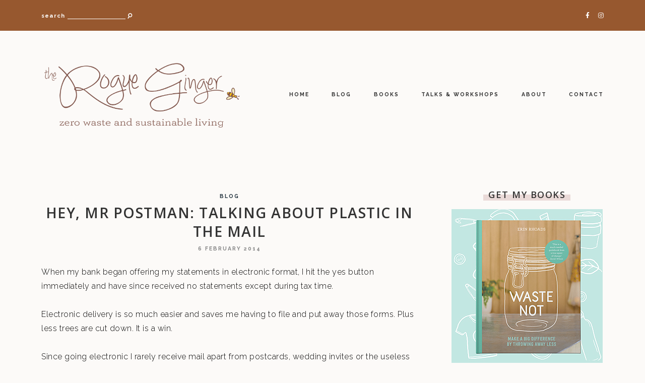

--- FILE ---
content_type: text/html; charset=UTF-8
request_url: https://www.therogueginger.com/2014/02/hey-mr-postman-talking-about-plastic-in.html
body_size: 92515
content:
<!DOCTYPE html>
<html class='v2' dir='ltr' xmlns='http://www.w3.org/1999/xhtml' xmlns:b='http://www.google.com/2005/gml/b' xmlns:data='http://www.google.com/2005/gml/data' xmlns:expr='http://www.google.com/2005/gml/expr'>
<head>
<link href='https://www.blogger.com/static/v1/widgets/4128112664-css_bundle_v2.css' rel='stylesheet' type='text/css'/>
<!-- Google tag (gtag.js) -->
<script async='async' src='https://www.googletagmanager.com/gtag/js?id=UA-38200510-1'></script>
<script>
  window.dataLayer = window.dataLayer || [];
  function gtag(){dataLayer.push(arguments);}
  gtag('js', new Date());

  gtag('config', 'UA-38200510-1');
</script>
<meta content='initial-scale=1, maximum-scale=1' name='viewport'/>
<meta content='text/html; charset=UTF-8' http-equiv='Content-Type'/>
<meta content='blogger' name='generator'/>
<link href='https://www.therogueginger.com/favicon.ico' rel='icon' type='image/x-icon'/>
<link href='https://www.therogueginger.com/2014/02/hey-mr-postman-talking-about-plastic-in.html' rel='canonical'/>
<link rel="alternate" type="application/atom+xml" title="Zero Waste &amp; Sustainable Lifestyle blog  - Atom" href="https://www.therogueginger.com/feeds/posts/default" />
<link rel="alternate" type="application/rss+xml" title="Zero Waste &amp; Sustainable Lifestyle blog  - RSS" href="https://www.therogueginger.com/feeds/posts/default?alt=rss" />
<link rel="service.post" type="application/atom+xml" title="Zero Waste &amp; Sustainable Lifestyle blog  - Atom" href="https://www.blogger.com/feeds/9033465662037447681/posts/default" />

<link rel="alternate" type="application/atom+xml" title="Zero Waste &amp; Sustainable Lifestyle blog  - Atom" href="https://www.therogueginger.com/feeds/1037429613405407199/comments/default" />
<!--Can't find substitution for tag [blog.ieCssRetrofitLinks]-->
<link href='https://blogger.googleusercontent.com/img/b/R29vZ2xl/AVvXsEgJlfqrXH3ukkL42ZdtCj2PZMk5TYn26w5wnwDJAigrI4QifDZDdyxGombXkbTkXxAILyaELZQkB0wzKiRUaiIpzD8CrU7dSF9HuzWzu46CKWM7wr7RO4OWfTshS0AcNWCIze_pzi90o0c/s1600/noplasticmail.jpg' rel='image_src'/>
<meta content='talking about plastic in the mail' name='description'/>
<meta content='https://www.therogueginger.com/2014/02/hey-mr-postman-talking-about-plastic-in.html' property='og:url'/>
<meta content='Hey, Mr Postman: talking about plastic in the mail' property='og:title'/>
<meta content='talking about plastic in the mail' property='og:description'/>
<meta content='https://blogger.googleusercontent.com/img/b/R29vZ2xl/AVvXsEgJlfqrXH3ukkL42ZdtCj2PZMk5TYn26w5wnwDJAigrI4QifDZDdyxGombXkbTkXxAILyaELZQkB0wzKiRUaiIpzD8CrU7dSF9HuzWzu46CKWM7wr7RO4OWfTshS0AcNWCIze_pzi90o0c/w1200-h630-p-k-no-nu/noplasticmail.jpg' property='og:image'/>
<meta content='IE=Edge' http-equiv='X-UA-Compatible'/>
<title>
Hey, Mr Postman: talking about plastic in the mail - Zero Waste &amp; Sustainable Lifestyle blog 
</title>
<link href='https://blogger.googleusercontent.com/img/b/R29vZ2xl/AVvXsEgJlfqrXH3ukkL42ZdtCj2PZMk5TYn26w5wnwDJAigrI4QifDZDdyxGombXkbTkXxAILyaELZQkB0wzKiRUaiIpzD8CrU7dSF9HuzWzu46CKWM7wr7RO4OWfTshS0AcNWCIze_pzi90o0c/s72-c/noplasticmail.jpg' rel='image_src'/>
<meta content='summary' name='twitter:card'/>
<meta content='Zero Waste &amp; Sustainable Lifestyle blog : Hey, Mr Postman: talking about plastic in the mail' name='twitter:title'/>
<link href='/favicon.ico' rel='icon' type='image/x-icon'/>
<!-- Google Fonts -->
<link href='https://fonts.googleapis.com/css?family=Raleway:300,300i,500,700' rel='stylesheet' type='text/css'/>
<!-- FontAwesome Icons -->
<link href='https://use.fontawesome.com/releases/v5.14.0/css/all.css' rel='stylesheet'/>
<script src='https://ajax.googleapis.com/ajax/libs/jquery/1.12.2/jquery.min.js' type='text/javascript'></script>
<link href='https://cdnjs.cloudflare.com/ajax/libs/slick-carousel/1.6.0/slick.css' rel='stylesheet' type='text/css'/>
<link href='https://cdnjs.cloudflare.com/ajax/libs/slick-carousel/1.6.0/slick-theme.css' rel='stylesheet' type='text/css'/>
<script src='https://code.jquery.com/jquery-migrate-1.2.1.min.js' type='text/javascript'></script>
<script src='https://cdnjs.cloudflare.com/ajax/libs/slick-carousel/1.6.0/slick.min.js' type='text/javascript'></script>
<style type='text/css'>@font-face{font-family:'Open Sans';font-style:normal;font-weight:600;font-stretch:100%;font-display:swap;src:url(//fonts.gstatic.com/s/opensans/v44/memSYaGs126MiZpBA-UvWbX2vVnXBbObj2OVZyOOSr4dVJWUgsgH1x4taVIUwaEQbjB_mQ.woff2)format('woff2');unicode-range:U+0460-052F,U+1C80-1C8A,U+20B4,U+2DE0-2DFF,U+A640-A69F,U+FE2E-FE2F;}@font-face{font-family:'Open Sans';font-style:normal;font-weight:600;font-stretch:100%;font-display:swap;src:url(//fonts.gstatic.com/s/opensans/v44/memSYaGs126MiZpBA-UvWbX2vVnXBbObj2OVZyOOSr4dVJWUgsgH1x4kaVIUwaEQbjB_mQ.woff2)format('woff2');unicode-range:U+0301,U+0400-045F,U+0490-0491,U+04B0-04B1,U+2116;}@font-face{font-family:'Open Sans';font-style:normal;font-weight:600;font-stretch:100%;font-display:swap;src:url(//fonts.gstatic.com/s/opensans/v44/memSYaGs126MiZpBA-UvWbX2vVnXBbObj2OVZyOOSr4dVJWUgsgH1x4saVIUwaEQbjB_mQ.woff2)format('woff2');unicode-range:U+1F00-1FFF;}@font-face{font-family:'Open Sans';font-style:normal;font-weight:600;font-stretch:100%;font-display:swap;src:url(//fonts.gstatic.com/s/opensans/v44/memSYaGs126MiZpBA-UvWbX2vVnXBbObj2OVZyOOSr4dVJWUgsgH1x4jaVIUwaEQbjB_mQ.woff2)format('woff2');unicode-range:U+0370-0377,U+037A-037F,U+0384-038A,U+038C,U+038E-03A1,U+03A3-03FF;}@font-face{font-family:'Open Sans';font-style:normal;font-weight:600;font-stretch:100%;font-display:swap;src:url(//fonts.gstatic.com/s/opensans/v44/memSYaGs126MiZpBA-UvWbX2vVnXBbObj2OVZyOOSr4dVJWUgsgH1x4iaVIUwaEQbjB_mQ.woff2)format('woff2');unicode-range:U+0307-0308,U+0590-05FF,U+200C-2010,U+20AA,U+25CC,U+FB1D-FB4F;}@font-face{font-family:'Open Sans';font-style:normal;font-weight:600;font-stretch:100%;font-display:swap;src:url(//fonts.gstatic.com/s/opensans/v44/memSYaGs126MiZpBA-UvWbX2vVnXBbObj2OVZyOOSr4dVJWUgsgH1x5caVIUwaEQbjB_mQ.woff2)format('woff2');unicode-range:U+0302-0303,U+0305,U+0307-0308,U+0310,U+0312,U+0315,U+031A,U+0326-0327,U+032C,U+032F-0330,U+0332-0333,U+0338,U+033A,U+0346,U+034D,U+0391-03A1,U+03A3-03A9,U+03B1-03C9,U+03D1,U+03D5-03D6,U+03F0-03F1,U+03F4-03F5,U+2016-2017,U+2034-2038,U+203C,U+2040,U+2043,U+2047,U+2050,U+2057,U+205F,U+2070-2071,U+2074-208E,U+2090-209C,U+20D0-20DC,U+20E1,U+20E5-20EF,U+2100-2112,U+2114-2115,U+2117-2121,U+2123-214F,U+2190,U+2192,U+2194-21AE,U+21B0-21E5,U+21F1-21F2,U+21F4-2211,U+2213-2214,U+2216-22FF,U+2308-230B,U+2310,U+2319,U+231C-2321,U+2336-237A,U+237C,U+2395,U+239B-23B7,U+23D0,U+23DC-23E1,U+2474-2475,U+25AF,U+25B3,U+25B7,U+25BD,U+25C1,U+25CA,U+25CC,U+25FB,U+266D-266F,U+27C0-27FF,U+2900-2AFF,U+2B0E-2B11,U+2B30-2B4C,U+2BFE,U+3030,U+FF5B,U+FF5D,U+1D400-1D7FF,U+1EE00-1EEFF;}@font-face{font-family:'Open Sans';font-style:normal;font-weight:600;font-stretch:100%;font-display:swap;src:url(//fonts.gstatic.com/s/opensans/v44/memSYaGs126MiZpBA-UvWbX2vVnXBbObj2OVZyOOSr4dVJWUgsgH1x5OaVIUwaEQbjB_mQ.woff2)format('woff2');unicode-range:U+0001-000C,U+000E-001F,U+007F-009F,U+20DD-20E0,U+20E2-20E4,U+2150-218F,U+2190,U+2192,U+2194-2199,U+21AF,U+21E6-21F0,U+21F3,U+2218-2219,U+2299,U+22C4-22C6,U+2300-243F,U+2440-244A,U+2460-24FF,U+25A0-27BF,U+2800-28FF,U+2921-2922,U+2981,U+29BF,U+29EB,U+2B00-2BFF,U+4DC0-4DFF,U+FFF9-FFFB,U+10140-1018E,U+10190-1019C,U+101A0,U+101D0-101FD,U+102E0-102FB,U+10E60-10E7E,U+1D2C0-1D2D3,U+1D2E0-1D37F,U+1F000-1F0FF,U+1F100-1F1AD,U+1F1E6-1F1FF,U+1F30D-1F30F,U+1F315,U+1F31C,U+1F31E,U+1F320-1F32C,U+1F336,U+1F378,U+1F37D,U+1F382,U+1F393-1F39F,U+1F3A7-1F3A8,U+1F3AC-1F3AF,U+1F3C2,U+1F3C4-1F3C6,U+1F3CA-1F3CE,U+1F3D4-1F3E0,U+1F3ED,U+1F3F1-1F3F3,U+1F3F5-1F3F7,U+1F408,U+1F415,U+1F41F,U+1F426,U+1F43F,U+1F441-1F442,U+1F444,U+1F446-1F449,U+1F44C-1F44E,U+1F453,U+1F46A,U+1F47D,U+1F4A3,U+1F4B0,U+1F4B3,U+1F4B9,U+1F4BB,U+1F4BF,U+1F4C8-1F4CB,U+1F4D6,U+1F4DA,U+1F4DF,U+1F4E3-1F4E6,U+1F4EA-1F4ED,U+1F4F7,U+1F4F9-1F4FB,U+1F4FD-1F4FE,U+1F503,U+1F507-1F50B,U+1F50D,U+1F512-1F513,U+1F53E-1F54A,U+1F54F-1F5FA,U+1F610,U+1F650-1F67F,U+1F687,U+1F68D,U+1F691,U+1F694,U+1F698,U+1F6AD,U+1F6B2,U+1F6B9-1F6BA,U+1F6BC,U+1F6C6-1F6CF,U+1F6D3-1F6D7,U+1F6E0-1F6EA,U+1F6F0-1F6F3,U+1F6F7-1F6FC,U+1F700-1F7FF,U+1F800-1F80B,U+1F810-1F847,U+1F850-1F859,U+1F860-1F887,U+1F890-1F8AD,U+1F8B0-1F8BB,U+1F8C0-1F8C1,U+1F900-1F90B,U+1F93B,U+1F946,U+1F984,U+1F996,U+1F9E9,U+1FA00-1FA6F,U+1FA70-1FA7C,U+1FA80-1FA89,U+1FA8F-1FAC6,U+1FACE-1FADC,U+1FADF-1FAE9,U+1FAF0-1FAF8,U+1FB00-1FBFF;}@font-face{font-family:'Open Sans';font-style:normal;font-weight:600;font-stretch:100%;font-display:swap;src:url(//fonts.gstatic.com/s/opensans/v44/memSYaGs126MiZpBA-UvWbX2vVnXBbObj2OVZyOOSr4dVJWUgsgH1x4vaVIUwaEQbjB_mQ.woff2)format('woff2');unicode-range:U+0102-0103,U+0110-0111,U+0128-0129,U+0168-0169,U+01A0-01A1,U+01AF-01B0,U+0300-0301,U+0303-0304,U+0308-0309,U+0323,U+0329,U+1EA0-1EF9,U+20AB;}@font-face{font-family:'Open Sans';font-style:normal;font-weight:600;font-stretch:100%;font-display:swap;src:url(//fonts.gstatic.com/s/opensans/v44/memSYaGs126MiZpBA-UvWbX2vVnXBbObj2OVZyOOSr4dVJWUgsgH1x4uaVIUwaEQbjB_mQ.woff2)format('woff2');unicode-range:U+0100-02BA,U+02BD-02C5,U+02C7-02CC,U+02CE-02D7,U+02DD-02FF,U+0304,U+0308,U+0329,U+1D00-1DBF,U+1E00-1E9F,U+1EF2-1EFF,U+2020,U+20A0-20AB,U+20AD-20C0,U+2113,U+2C60-2C7F,U+A720-A7FF;}@font-face{font-family:'Open Sans';font-style:normal;font-weight:600;font-stretch:100%;font-display:swap;src:url(//fonts.gstatic.com/s/opensans/v44/memSYaGs126MiZpBA-UvWbX2vVnXBbObj2OVZyOOSr4dVJWUgsgH1x4gaVIUwaEQbjA.woff2)format('woff2');unicode-range:U+0000-00FF,U+0131,U+0152-0153,U+02BB-02BC,U+02C6,U+02DA,U+02DC,U+0304,U+0308,U+0329,U+2000-206F,U+20AC,U+2122,U+2191,U+2193,U+2212,U+2215,U+FEFF,U+FFFD;}@font-face{font-family:'Playfair Display';font-style:italic;font-weight:400;font-display:swap;src:url(//fonts.gstatic.com/s/playfairdisplay/v40/nuFRD-vYSZviVYUb_rj3ij__anPXDTnCjmHKM4nYO7KN_qiTXtXA-X-uE0qEE5Do.woff2)format('woff2');unicode-range:U+0301,U+0400-045F,U+0490-0491,U+04B0-04B1,U+2116;}@font-face{font-family:'Playfair Display';font-style:italic;font-weight:400;font-display:swap;src:url(//fonts.gstatic.com/s/playfairdisplay/v40/nuFRD-vYSZviVYUb_rj3ij__anPXDTnCjmHKM4nYO7KN_qiTXt7A-X-uE0qEE5Do.woff2)format('woff2');unicode-range:U+0102-0103,U+0110-0111,U+0128-0129,U+0168-0169,U+01A0-01A1,U+01AF-01B0,U+0300-0301,U+0303-0304,U+0308-0309,U+0323,U+0329,U+1EA0-1EF9,U+20AB;}@font-face{font-family:'Playfair Display';font-style:italic;font-weight:400;font-display:swap;src:url(//fonts.gstatic.com/s/playfairdisplay/v40/nuFRD-vYSZviVYUb_rj3ij__anPXDTnCjmHKM4nYO7KN_qiTXt_A-X-uE0qEE5Do.woff2)format('woff2');unicode-range:U+0100-02BA,U+02BD-02C5,U+02C7-02CC,U+02CE-02D7,U+02DD-02FF,U+0304,U+0308,U+0329,U+1D00-1DBF,U+1E00-1E9F,U+1EF2-1EFF,U+2020,U+20A0-20AB,U+20AD-20C0,U+2113,U+2C60-2C7F,U+A720-A7FF;}@font-face{font-family:'Playfair Display';font-style:italic;font-weight:400;font-display:swap;src:url(//fonts.gstatic.com/s/playfairdisplay/v40/nuFRD-vYSZviVYUb_rj3ij__anPXDTnCjmHKM4nYO7KN_qiTXtHA-X-uE0qEEw.woff2)format('woff2');unicode-range:U+0000-00FF,U+0131,U+0152-0153,U+02BB-02BC,U+02C6,U+02DA,U+02DC,U+0304,U+0308,U+0329,U+2000-206F,U+20AC,U+2122,U+2191,U+2193,U+2212,U+2215,U+FEFF,U+FFFD;}</style>
<style id='page-skin-1' type='text/css'><!--
/*
-----------------------------------------------
Blogger Template Style
Name:     Emersyn Woods
Designer: StarThemes
URL:      https://www.etsy.com/shop/StarThemes
----------------------------------------------- */
/* Variable definitions
====================
<Variable name="keycolor" description="Main Color" type="color" default="#ffffff"/>
<Group description="Body" selector="body">
<Variable name="body.font" description="Font" type="font" default="normal normal 22px Arial, Tahoma, Helvetica, FreeSans, sans-serif"/>
<Variable name="body.bg" description="Background Color" type="color" default="#fcfaf8"/>
<Variable name="body.color" description="Text Color" type="color" default="#000000"/>
<Variable name="body.link" description="Link Color" type="color" default="#D8B8B7"/>
<Variable name="body.link.hover" description="Link Hover Color" type="color" default="#bbbbbb"/>
</Group>
<Group description="Site Title" selector=".Header">
<Variable name="site.title.font" description="Title Font" type="font" default="normal normal 22px Arial, Tahoma, Helvetica, FreeSans, sans-serif"/>
<Variable name="site.desc.font" description="Description Font" type="font" default="normal normal 22px Arial, Tahoma, Helvetica, FreeSans, sans-serif"/>
<Variable name="site.title.color" description="Title Color" type="color" default="#222222"/>
<Variable name="site.desc.color" description="Description Color" type="color" default="#000000"/>
</Group>
<Group description="Main Menu" selector=".main-menu">
<Variable name="menu.font" description="Menu Font" type="font" default="normal normal 22px Arial, Tahoma, Helvetica, FreeSans, sans-serif"/>
<Variable name="submenu.font" description="Submenu Font" type="font" default="normal normal 22px Arial, Tahoma, Helvetica, FreeSans, sans-serif"/>
<Variable name="menu.bg" description="Top Bar Background" type="color" default="#97582F"/>
<Variable name="topmenu.color" description="Top Bar Color" type="color" default="#ffffff"/>
<Variable name="topmenu.border" description="Top Bar Submenu Border" type="color" default="#ffffff"/>
<Variable name="menu.color" description="Menu Color" type="color" default="#333333"/>
<Variable name="submenu.bg" description="Submenu Background" type="color" default="#F3EDE8"/>
<Variable name="submenu.border" description="Submenu Border" type="color" default="#ffffff"/>
<Variable name="submenu.color" description="Submenu Color" type="color" default="#333333"/>
</Group>
<Group description="Homepage Sections" selector="body">
<Variable name="section.sub.font" description="Section Subheading Font" type="font" default="normal normal 22px Arial, Tahoma, Helvetica, FreeSans, sans-serif"/>
<Variable name="section.title.font" description="Section Heading Font" type="font" default="normal normal 22px Arial, Tahoma, Helvetica, FreeSans, sans-serif"/>
<Variable name="slider.title" description="Slider Title Font" type="font" default="normal normal 22px Arial, Tahoma, Helvetica, FreeSans, sans-serif"/>
<Variable name="slider.overlay" description="Slider Link Overlay" type="color" default="rgba(0,0,0,0.15)"/>
<Variable name="slider.dots" description="Slider Dots Color" type="color" default="#97582F"/>
<Variable name="signup.sub.color" description="Newsletter Subheading Color" type="color" default="#D8B8B7"/>
<Variable name="signup.section.bg" description="Newsletter Background" type="color" default="#273742"/>
<Variable name="signup.color" description="Newsletter Text Color" type="color" default="#ffffff"/>
<Variable name="home.about.border" description="About Image Border" type="color" default="#97582F"/>
<Variable name="home.about.svg" description="About Author Dots Color" type="color" default="#273742"/>
<Variable name="about.heading.color" description="About Heading Color" type="color" default="#333333"/>
<Variable name="about.sub.color" description="About Subheading Color" type="color" default="#D8B8B7"/>
<Variable name="blog.section.bg" description="Blog Section Background" type="color" default="#eadad8"/>
<Variable name="blog.heading.color" description="Blog Heading Color" type="color" default="#333333"/>
<Variable name="blog.sub.color" description="Blog Subheading Color" type="color" default="#ffffff"/>
</Group>
<Group description="Post Content" selector=".article">
<Variable name="blog.titles.font" description="Blog Post Titles Font" type="font" default="normal normal 22px Arial, Tahoma, Helvetica, FreeSans, sans-serif"/>
<Variable name="main.title.font" description="Main Post Title Font" type="font" default="normal normal 22px Arial, Tahoma, Helvetica, FreeSans, sans-serif"/>
<Variable name="entry.meta.font" description="Entry Meta Font" type="font" default="normal normal 22px Arial, Tahoma, Helvetica, FreeSans, sans-serif"/>
<Variable name="blog.titles.link" description="Blog Post Titles Color" type="color" default="#333333"/>
<Variable name="main.title.color" description="Main Post Title Color" type="color" default="#333333"/>
<Variable name="entry.meta.color" description="Meta Color" type="color" default="#888888"/>
<Variable name="entry.meta.link" description="Meta Link" type="color" default="#273742"/>
<Variable name="cloud.bg" description="Footer Labels Background" type="color" default="#eae0d7"/>
<Variable name="cloud.color" description="Footer Labels Color" type="color" default="#222222"/>
</Group>
<Group description="Related Posts" selector=".related-posts">
<Variable name="related.font" description="Titles Font" type="font" default="normal bold 11px Arial, Tahoma, Helvetica, FreeSans, sans-serif"/>
<Variable name="related.sub.font" description="Subtitle Font" type="font" default="normal bold 11px Arial, Tahoma, Helvetica, FreeSans, sans-serif"/>
<Variable name="related.sub.color" description="Subtitle Color" type="color" default="#D8B8B7"/>
<Variable name="related.bg" description="Titles Background" type="color" default="#ffffff"/>
<Variable name="related.color" description="Titles Color" type="color" default="#333333"/>
</Group>
<Group description="Sidebar Widgets" selector=".sidebar .widget">
<Variable name="widget.title.border" description="Widget Title Border Color" type="color" default="#eadad8"/>
<Variable name="about.bg" description="About Background Color" type="color" default="#273742"/>
<Variable name="about.border" description="About Border Color" type="color" default="#97582F"/>
<Variable name="about.color" description="About Text Color" type="color" default="#ffffff"/>
<Variable name="about.social" description="About Social Icons Color" type="color" default="#D8B8B7"/>
<Variable name="label.bg" description="Labels Background Color" type="color" default="#eadad8"/>
<Variable name="label.color" description="Labels Color" type="color" default="#222222"/>
<Variable name="label.border" description="Labels Border" type="color" default="#ffffff"/>
</Group>
<Group description="Buttons and Inputs" selector=".button">
<Variable name="input.border" description="Input Border" type="color" default="#eadad8"/>
<Variable name="input.color" description="Input Color" type="color" default="#333333"/>
<Variable name="btn.bg" description="Button Background Color" type="color" default="#A06138"/>
<Variable name="btn.color" description="Button Color" type="color" default="#ffffff"/>
<Variable name="btn.hover.bg" description="Button Hover Background" type="color" default="#D8B8B7"/>
<Variable name="btn.hover.color" description="Button Hover Color" type="color" default="#ffffff"/>
</Group>
<Group description="Page Header" selector=".page-header">
<Variable name="page.sub.font" description="Subtitle Font" type="font" default="normal normal 22px Arial, Tahoma, Helvetica, FreeSans, sans-serif"/>
<Variable name="header.bg" description="Background Color" type="color" default="#eadad8"/>
<Variable name="page.dots" description="Page Dots Color" type="color" default="#ffffff"/>
<Variable name="page.title.color" description="Page Title Color" type="color" default="#ffffff"/>
<Variable name="page.sub.color" description="Page Subtitle Color" type="color" default="#444444"/>
</Group>
<Group description="Site Footer" selector=".site-footer">
<Variable name="footer.heading.font" description="Widget Heading Font" type="font" default="normal normal 22px Arial, Tahoma, Helvetica, FreeSans, sans-serif"/>
<Variable name="insta.user.font" description="Instagram Username Font" type="font" default="normal normal 22px Arial, Tahoma, Helvetica, FreeSans, sans-serif"/>
<Variable name="footer.bg" description="Top Footer Background Color" type="color" default="#273742"/>
<Variable name="top.footer.color" description="Top Footer Text Color" type="color" default="#ffffff"/>
<Variable name="footer.dots" description="Top Footer Dots Color" type="color" default="#97582f"/>
<Variable name="insta.user.color" description="Instagram Username Color" type="color" default="#D8B8B7"/>
<Variable name="footer.soc.color" description="Social Icons Color" type="color" default="#D8B8B7"/>
<Variable name="footer.heading.color" description="Bottom Footer Heading Color" type="color" default="#000000"/>
<Variable name="footer.color" description="Bottom Footer Text Color" type="color" default="#000000"/>
<Variable name="footer.link" description="Bottom Footer Link Color" type="color" default="#000000"/>
</Group>
*/
html, body, div, span, applet, object, iframe, h1, h2, h3, h4, h5, h6, p, blockquote, pre, a, abbr, acronym, address, big, cite, code, del, dfn, em, img, ins, kbd, q, s, samp, small, strike, strong, sub, sup, tt, var, b, u, i, center, dl, dt, dd, ol, ul, li, fieldset, form, label, legend, table, caption, tbody, tfoot, thead, tr, th, td, article, aside, canvas, details, embed, figure, figcaption, footer, header, hgroup, menu, nav, output, ruby, section, summary,time,mark,audio,video,.section,.widget{border:0;margin:0;padding:0;vertical-align:baseline}.cookie-choices-info{background-color:rgba(11,11,11,0.6)!important;bottom:0!important;top:auto!important}.cookie-choices-info .cookie-choices-text{color:#fff!important;font:11px/1.8 Roboto,Arial, Helvetica, sans-serif!important}.cookie-choices-info .cookie-choices-button{color:#fff!important;display:inline-block;font:10px Roboto,Arial, Helvetica, sans-serif!important;letter-spacing:1px;padding:6px 8px!important}input,textarea{background:transparent;outline:0;-webkit-appearance:none;-webkit-border-radius:0;}input::-webkit-input-placeholder,input::-moz-placeholder,input:-ms-input-placeholder,input:-moz-placeholder{color:inherit}input::-moz-placeholder{opacity:1}.site-header h2,.blog-feeds,.post-feeds,.item-snippet,#Attribution1,#Navbar1,.widget-item-control{display:none!important;}button{background:transparent;border:0;box-shadow:none;cursor:pointer;-ms-touch-action:manipulation;touch-action:manipulation;-webkit-user-select:none;-moz-user-select:none;-ms-user-select:none;user-select:none;white-space:nowrap}.videoWrapper{height:0;padding-bottom:56.25%;position:relative}.videoWrapper iframe{height:100%;left:0;position:absolute;top:0;width:100%}.videoWrapper object,.videoWrapper embed{height:100%;left:0;position:absolute;top:0;width:100%}.starthemes-soc a:before{font-family:"Font Awesome 5 Brands"}.starthemes-soc a[href*="amazon"]:before{content:"\f270"}.starthemes-soc a[href*="mailto:"]:before,.starthemes-soc a[href*="mail"]:before{content:"\f0e0";font-family:"Font Awesome 5 Free"}.starthemes-soc a[href*="feed"]:before,.starthemes-soc a[href*="rss"]:before{content:"\f09e"}.starthemes-soc a[href*="behance"]:before {content:"\f1b4"}.starthemes-soc a[href*="bloglovin"]:before{content:"\f004";font-family:"Font Awesome 5 Free"}.starthemes-soc a[href*="delicious"]:before{content:"\f1a5"}.starthemes-soc a[href*="deviantart"]:before{content:"\f1bd"}.starthemes-soc a[href*="digg"]:before{content:"\f1a6"}.starthemes-soc a[href*="dribbble"]:before{content:"\f17d"}.starthemes-soc a[href*="etsy"]:before{content:"\f2d7"}.starthemes-soc a[href*="facebook"]:before{content:"\f39e"}.starthemes-soc a[href*="flickr"]:before{content:"\f16e"}.starthemes-soc a[href*="foursquare"]:before{content:"\f180"}.starthemes-soc a[href*="github"]:before{content:"\f09b"}.starthemes-soc a[href*="imdb"]:before{content:"\f2d8"}.starthemes-soc a[href*="instagram"]:before{content:"\f16d"}.starthemes-soc a[href*="linkedin"]:before{content:"\f0e1"}.starthemes-soc a[href*="pinterest"]:before{content:"\f231"}.starthemes-soc a[href*="reddit"]:before{content:"\f1a1"}.starthemes-soc a[href*="skype"]:before{content:"\f17e"}.starthemes-soc a[href*="snapchat"]:before{content:"\f2ac"}.starthemes-soc a[href*="soundcloud"]:before{content:"\f1be"}.starthemes-soc a[href*="spotify"]:before{content:"\f1bc"}.starthemes-soc a[href*="stumbleupon"]:before{content:"\f1a4"}.starthemes-soc a[href*="tumblr"]:before{content:"\f173"}.starthemes-soc a[href*="twitter"]:before{content:"\f099"}.starthemes-soc a[href*="vimeo"]:before{content:"\f27d"}.starthemes-soc a[href*="vine"]:before{content:"\f1ca"}.starthemes-soc a[href*="vk.com"]:before{content:"\f189"}.starthemes-soc a[href*="weibo"]:before{content:"\f18a"}.starthemes-soc a[href*="xing"]:before{content:"\f168"}.starthemes-soc a[href*="yahoo"]:before{content:"\f19e"}.starthemes-soc a[href*="youtube"]:before{content:"\f167"}.starthemes-soc a[href*="angel.co"]:before{content:"\f209"}.starthemes-soc a[href*="yelp"]:before{content:"\f1e9"}.starthemes-soc a[href*="last.fm"]:before{content:"\f202"}.starthemes-soc a[href*="slideshare"]:before{content:"\f1e7"}.starthemes-soc a[href*="steamcommunity"]:before{content:"\f1b6"}.starthemes-soc a[href*="twitch.tv"]:before{content:"\f1e8"}.search-ico:before,.search-ico[href*="#search"]:before{content:"\f002";font-family:"Font Awesome 5 Free"}.starthemes-soc a[href*="medium.com"]:before{content:"\f23a"}.starthemes-soc a[href*="paypal"]:before{content:"\f1ed"}.starthemes-soc a[href*="whatsapp"]:before{content:"\f232"}.starthemes-soc a[href*="wordpress"]:before{content:"\f19a"}.starthemes-soc a[href*="quora"]:before{content:"\f2c4"}.starthemes-soc a[href*="scribd"]:before{content:"\f28a"}.starthemes-soc a[href*="tiktok"]:before{content:"\e07b"}.starthemes-soc a[href*="t.me"]::before{content:"\f2c6"}body{background-color:#fcfaf8;color:#000000;font:normal 300 16px 'Raleway',serif;letter-spacing:0.5px;line-height:1.8;overflow-x:hidden;-webkit-font-smoothing:antialiased;-moz-osx-font-smoothing:grayscale}html,*{-webkit-box-sizing:border-box;-moz-box-sizing:border-box;box-sizing:border-box}.clearfix::after{content:"";clear:both;display:block}.container{min-height:100vh;position:relative}.blog-accent,.blog-accent::after{content:'';position:absolute;width:100%}.blog-accent{background-color:#eadad8;height:530px;left:0;top:0}.blog-accent::after{background-color:#fcfaf8;clip-path:polygon(0px 100%,100% 0,100% 0%,100% 100%,0% 100%);bottom:-1px;height:190px}.site-content{margin-bottom:60px;margin-top:60px}.static_page .site-content{max-width:950px}.content-area{width:100%}a{color:#4285F4;text-decoration:none}a:hover{color:#bbbbbb}.post-body a,.read-more a,#mc-embedded-subscribe,.about-author .button::before{-webkit-transition:all .3s ease 0s;-moz-transition:all .3s ease 0s;-ms-transition:all .3s ease 0s;-o-transition:all .3s ease 0s;transition:all .3s ease 0s}img{height:auto;max-width:100%;vertical-align:top}.post-body a[style="margin-left: 1em; margin-right: 1em;"],.post-body img[style="margin-left: 1em; margin-right: 1em;"]{margin-left:auto!important;margin-right:auto!important}.post-body a[style="clear: left; float: left; margin-bottom: 1em; margin-right: 1em;"],.post-body img[style="clear: left; float: left; margin-bottom: 1em; margin-right: 1em;"]{margin-bottom:25px!important;margin-right:30px!important}.tr-caption-container[style="float: left; margin-right: 1em; text-align: left;"]{margin-right:30px!important}.post-body a[style="clear: right; float: right; margin-bottom: 1em; margin-left: 1em;"],.post-body img[style="clear: right; float: right; margin-bottom: 1em; margin-left: 1em;"]{margin-bottom:25px!important;margin-left:30px!important}h1,h2,h3,h4,h5,h6,.PopularPosts .item-title,.author-bio a.g-profile,.related-widget h4,.comments h4,.comments .comments-content .user{color:#333333;font:normal 600 28.5px Open Sans;line-height:1.3;letter-spacing:1.5px;text-transform:uppercase}.post-body h1,.post-body h2,.post-body h3,.post-body h4,.post-body h5,.post-body h6{margin:10px 0}.post-body h1{font-size:33px}.post-body h2{font-size:30px}.post-body h3{font-size:28px}.post-body h4{font-size:26px}.post-body h5{font-size:22px}.post-body h6{font-size:20px}.widget .post-body ul,.widget .post-body ol{margin:0 0 25px 45px;padding:0}.widget .post-body ul{list-style-type:square}.widget .post-body li{line-height:1.8;list-style:inherit;margin-bottom:16px}.widget{line-height:1.8}.widget ul{list-style:none}.widget ul,.widget li{padding:0}.post-body p{margin-bottom:1.2em}#header-inner[style],.cover{height:100%;width:100%;-webkit-background-size:cover!important;-moz-background-size:cover!important;-ms-background-size:cover!important;-o-background-size:cover!important;background-size:cover!important;background-repeat:no-repeat!important;background-position:center!important}.round,.about-img::after,.bio-avatar::after,.comments .avatar-image-container img{-webkit-border-radius:50%;-moz-border-radius:50%;border-radius:50%}.table{display:table;height:100%;width:100%}.cell{display:table-cell;height:100%;vertical-align:middle;width:100%}.inline{display:inline-block;vertical-align:middle}.tcell{display:table-cell;vertical-align:middle}.toggle-mobile,.mobile-menu,.mobile-menu li ul{display:none}.valign{position:absolute;top:50%;-webkit-transform:translateY(-50%);-moz-transform:translateY(-50%);-ms-transform:translateY(-50%);transform:translateY(-50%);z-index:1}td.gsc-input::after,.search-button{-webkit-transform:rotate(90deg);-moz-transform:rotate(90deg);-ms-transform:rotate(90deg);-o-transform:rotate(90deg);transform:rotate(90deg)}.bio-avatar::after,.about-thumb::after{content:'';left:0;position:absolute;top:0;-webkit-transform:rotate(7deg);-moz-transform:rotate(7deg);-ms-transform:rotate(7deg);-o-transform:rotate(7deg);transform:rotate(7deg)}.svg.left{-webkit-transform:rotate(180deg);-moz-transform:rotate(180deg);-ms-transform:rotate(180deg);-o-transform:rotate(180deg);transform:rotate(180deg)}.top-nav{position:relative;z-index:9}.nav-inner{background-color:#97582F;padding:20px 0;width:100%}.is-fixed .nav-inner{position:fixed;top:0;z-index:9}.nav-inner .ccontainer{display:table;width:100%}.wrap-nav{display:table;position:relative;visibility:hidden;width:100%}.slider-wrap,.site-nav li,.search-input{position:relative}.wrap-nav .Header{padding:60px 0 50px}.wrap-nav .Header img{height:auto;max-width:400px;width:100%}.Header .title{color:#222222;font:normal normal 48px 'Juniper and Sage',cursive;line-height:.8em}.Header .description{color:#000000;font:italic normal 18px 'Playfair Display', sans-serif;line-height:1}.Header .description{margin:0;padding:0}.Header .title a{color:inherit}.site-nav .PageList .parent > a{color:#333333;display:inline-block;font:normal 700 10.5px 'Raleway',serif;letter-spacing:2px;line-height:2em;position:relative}.site-nav .sub-menu ul{background-color:#F3EDE8}.site-nav .sub-menu ul li{border-top:1px solid #ffffff}.site-nav .sub-menu ul li a{color:#333333;display:block;font:normal 700 10.5px 'Raleway',serif;letter-spacing:2px;line-height:2em;padding:10px 15px}.header-search,.social-menu{width:200px}.header-search,.social-menu .widget{line-height:1}.social-menu{text-align:right}.social-menu .starthemes-soc a{color:#ffffff;font-size:12px;margin-right:16px}.social-menu .starthemes-soc a:last-child{margin:0}.blog-text{margin-bottom:-25px}.image-slider{margin:0!important;text-align:center}.slick-slide, .slick-slide *{outline:none!important}.image-slider .Image{position:relative;visibility:hidden}.image-slider.slick-initialized .Image{visibility:visible}.image-slider .cover{height:625px}.table-content{height:100%;left:0;padding:0 40px;position:absolute;top:0;width:100%}.table-inner{margin-left:auto;margin-right:auto;max-width:750px;position:relative;text-align:center;z-index:3}.slide-title{font:normal 600 28.5px Open Sans;line-height:1.3}.slide-title a{color:inherit}.overlay{background-color:rgba(0,0,0,0.15);bottom:0;display:block;left:0;position:absolute;top:0;right:0;z-index:1}ul.slick-dots{bottom:20px}.slick-dots li{height:16px;margin:0;width:16px}.slick-dots li button::before{color:#fff;font-size:7px;opacity:.3}.slide-title,.image-slider .post-excerpt,.slick-dots li.slick-active button::before{color:#fff}.slick-nav{height:57px;-webkit-backface-visibility:hidden;width:57px;z-index:7}.slick-prev{left:40px}.slick-next{right:40px}.slick-nav svg{fill:none;height:57px;stroke:#fff}.slick-prev::before,.slick-next::before{content:none}.slick-nav:hover{opacity:0.5}.newsletter h2::before,.about-author .Image h2::before,.blog-text .Text h2{font:normal normal 53px 'Juniper and Sage',cursive;letter-spacing:5px;line-height:1;margin-bottom:-25px;text-transform:lowercase}.blog-text .Text h2{color:#ffffff}.newsletter h2,.about-author .Image h2,.blog-text .Text .widget-content{font:normal 600 29px Open Sans;line-height:1.2;margin-bottom:20px;position:relative}.blog-text .Text .widget-content{color:#333333;letter-spacing:1.5px;text-transform:uppercase}.newsletter h2{color:#ffffff}.newsletter h2::before{content:"stay updated";color:#D8B8B7;display:block}.newsletter .widget-content::before{content:'Want to keep up to date with all the latest blog posts and information? Enter your details below to receive updates straight to your inbox.';color:#ffffff;display:block;margin-bottom:40px;padding:0 100px}.about-author .Image h2{color:#333333}.about-author .Image h2::before{content:"about author";color:#D8B8B7;display:block}.slider-wrap .homesvg{bottom:-80px;right:-10px;z-index:1}.slider-wrap .homesvg svg{fill:#97582F}.homesvg svg{display:block;font-size:185px;height:1em;width:1em}.newsletter{background-color:#273742;padding-bottom:290px;padding-top:75px;position:relative;text-align:center}.newsletter::after{content:'';background-color:#fcfaf8;bottom:-1px;clip-path:polygon(0px 100%,100% 0,100% 0%,100% 100%,0% 100%);height:190px;left:0;position:absolute;width:100%}.sidebar .mc-field-group{margin-bottom:15px}input{background:transparent;border:1px solid #eadad8;color:#333333;font:normal 300 16px 'Raleway',serif;font-size:10.5px;font-weight:700;letter-spacing:2px;line-height:1.8;padding:15px;text-transform:uppercase;width:100%}.mc-field-group input{background-color:#fff;border:none;text-align:center}#mc_embed_signup #mc-embedded-subscribe{border:none;cursor:pointer;font-size:10.5px;line-height:1.8;padding:16px 40px;width:auto}.sidebar #mc_embed_signup #mc-embedded-subscribe{width:100%}.about-author .Image{margin-bottom:100px;margin-top:-185px;text-align:center}.about-thumb{position:relative}.about-thumb::after{border:5px solid #97582F;height:94%;width:94%}.about-author .cover{border:10px solid #fcfaf8;padding-bottom:101%}.about-thumb .homesvg{bottom:-40px;right:-25px;z-index:1}.about-thumb svg{fill:#273742}.blog-text .Text{padding-top:100px}.article.index{margin-bottom:85px}.blog-text .Text,.article.index,.main-post .entry-header,.grid-post{text-align:center}.main-post .post{margin-bottom:60px}.main-post .entry-header{margin-bottom:20px}.post-image{position:relative}.article.index .post-image .cover{margin-bottom:25px;padding-bottom:65.25%}.post-image img{display:none;margin-bottom:25px;vertical-align:top;width:100%}.post-image .post-date{background-color:#fcfaf8;color:#000000;font-size:10px;font-weight:700;letter-spacing:2px;line-height:1;padding:11px 15px;position:absolute;right:0;text-transform:uppercase;top:45px}.blog-title{font:normal 600 23px Open Sans;line-height:1.3}.blog-title a{color:#333333}.main-title{color:#333333;font:normal 600 28.5px Open Sans;line-height:1.3}.entry-meta > span{color:#888888;display:inline-block;font:normal 700 10.5px 'Raleway',serif;letter-spacing:2px;line-height:1;margin-bottom:10px;text-transform:uppercase}.entry-meta > span a{color:#273742}.entry-meta .post-labels a::before{content:'/';font:normal 300 16px 'Raleway',serif;padding:0 6px}.entry-meta .post-labels a:first-child::before{content:none}.entry-meta .post-date{margin:10px 0 0}.post-excerpt{font:normal 300 16px 'Raleway',serif;letter-spacing:0.5px;line-height:1.8;margin:15px 0 25px;padding:0 20px}.read-more{margin-bottom:30px}.about-author .button::before{content:'Buy Now';margin-top:28px}.read-more a,#mc-embedded-subscribe,.about-author .button::before{background-color:#A06138;color:#ffffff;display:inline-block;font-size:10px;font-weight:700;letter-spacing:2px;line-height:1;padding:10px 12px;text-transform:uppercase}.about-author .button::before{padding:15px 25px}.read-more a:hover,#mc-embedded-subscribe:hover,.about-author .button:hover::before{background-color:#D8B8B7;color:#ffffff}blockquote{border-left:10px solid #d9c4bd;font-size:16px;font-style:italic;margin:20px 0;opacity:0.5;padding-left:15px}.entry-footer{border-bottom:1px solid #e5e5e5;border-top:1px solid #e5e5e5;font-size:10px;font-weight:700;letter-spacing:1.5px;margin-top:52px;overflow:auto;padding:15px 0;text-transform:uppercase}.entry-footer > div{width:50%}.post-comments{float:left}.post-comments a,.txt{color:#888888}.post-share{float:right;text-align:right}.txt{margin-right:9px}.post-share a{font-size:12px;margin-right:13px}.post-share a:last-of-type{margin-right:0}.author-bio{border-bottom:1px solid #e5e5e5;display:table;margin-top:65px;padding-bottom:65px}.bio-avatar{float:left;line-height:0;position:relative;width:165px}.bio-avatar::after{border:3px solid #97582F;height:100%;width:100%}.svg-bio{position:relative;z-index:1}.svg-bio-inner{bottom:-70px;position:absolute;left:0}.svg-bio svg{fill:#273742;width:100px}.bio-info{padding-left:35px}.author-bio a.g-profile{color:$(main-title.color);display:inline-block;font-size:20px;margin-bottom:8px}.bio-info .starthemes-soc a::before{color:#000000;display:inline-block;font-size:11.5px;margin:18px 13px 6px 0}.sidebar .widget{margin-bottom:50px;text-align:center}.sidebar .widget > h2,.comments h4{display:inline-block;font-size:18px;margin-bottom:17px;position:relative;text-align:center}.sidebar .widget > h2::after,.comments h4::after{content:'';background-color:#eadad8;bottom:0;height:12px;left:-10px;position:absolute;width:calc(100% + 20px);z-index:-1}#Image53{background-color:#273742;color:#ffffff;padding:30px 20px 60px;text-align:center}#Image53 + #LinkList218{margin-top:-100px;padding-bottom:25px}.about-img{height:180px;margin:0 auto 20px;position:relative;width:180px}.about-img::after{content:'';border:3px solid #97582F;height:180px;left:0;margin:0 auto;position:absolute;right:0;top:-15px;width:180px}.svg-wrapper{bottom:-10px;position:absolute;right:-85px}.svg-wrapper svg{fill:#97582F;width:130px;-webkit-transform:rotate(115deg);-moz-transform:rotate(115deg);-ms-transform:rotate(115deg);-o-transform:rotate(115deg);transform:rotate(115deg)}#Image53 h2{color:#ffffff;font-size:18px;margin-bottom:8px}#Image53 .caption{font-size:12.5px}.sidebar .starthemes-soc{text-align:center}.sidebar .starthemes-soc a{color:#D8B8B7;display:inline-block;font-size:12px;margin-bottom:12px;padding:0 6px}.gsc-search-box{position:relative}table.gsc-search-box td.gsc-input{padding:0;position:relative}input.gsc-input,.search-field{border:2px solid #eadad8;color:#333333;font-family:inherit;height:60px;line-height:60px;padding:0 22px;width:100%}td.gsc-input::after{content:'\f002';color:#222;font:600 15px/60px 'Font Awesome 5 Free';position:absolute;right:21px;top:0;-webkit-text-stroke:0.03em #fcfaf8}td.gsc-search-button{position:absolute;right:0;top:0;width:auto}input.gsc-search-button{background:transparent;border:0;border-left:2px solid #eadad8;cursor:pointer;height:40px;margin:10px 0 0;padding:0;text-indent:-9999px;width:60px}.search-field{float:left;padding-right:60px}.search-button{float:left;height:60px;margin-left:-60px;width:60px}.search-button i{font-size:15px}.search-form{position:relative}.search-form::before{content:'';border-left:2px solid #eadad8;height:35px;position:absolute;right:60px;top:10.5px;width:1px}.PopularPosts .widget-content ul li{border-bottom:1px solid #e5e5e5;margin-bottom:20px;padding:0 0 20px}.PopularPosts .widget-content ul li:last-child{border:none;margin:0;padding-bottom:0}.PopularPosts .item-thumbnail-only .item-thumbnail{float:none;margin:0 0 15px}.PopularPosts .item-content{font-size:0;letter-spacing:0;text-align:left}.PopularPosts .item-content > div{display:inline-block;vertical-align:middle}.PopularPosts .item-content .item-thumbnail{float:none;margin:0 10px 0 0;width:130px}.PopularPosts img{padding:0}.PopularPosts .item-title{font-size:12.5px;line-height:1.6;opacity:0.75}.PopularPosts .item-title a{color:#000000}.PopularPosts .item-content .item-title{width:calc(100% - 140px)}.cloud-label-widget-content{font-size:0;text-align:center}.footer-labels{clear:both;margin:43px 0 -15px}.footer-labels > span{font-size:10px;font-weight:500;letter-spacing:2px;line-height:1;margin-right:8px;text-transform:uppercase}.footer-labels a,.cloud-label-widget-content .label-size{background-color:#eae0d7;color:#222222;display:inline-block;font-size:10px;font-weight:500;letter-spacing:2px;line-height:1em;margin:0 12px 12px 0;opacity:1;padding:10px 12px;text-transform:uppercase}.Label ul{background-color:#eadad8;color:#222222;padding:40px 22px;text-align:center}.Label ul li{border-bottom:1px solid #ffffff;font-size:12.5px;line-height:1.8;margin:0 0 6px;padding:0 0 6px;text-transform:capitalize}.related-widget h4,.comments h4{font-size:20px;margin-bottom:20px;text-align:center}.comments{margin-top:60px;text-align:center}#comments .comment,.comments .comments-content .inline-thread{margin:0;padding:0;position:relative}.comments .comment-block{border-top:1px solid #E5E5E5;margin:0;padding:25px 0}.comments .comments-content .comment-header,.comments .comments-content .comment-content,.comment-actions .comment-reply,.comment-replies .item-control{margin-left:100px}.comments .comments-content .comment-content{margin-bottom:0;font-size:95%;text-align:left}.comments .comments-content .comment-replies{margin-left:40px;margin-top:0}.comments .avatar-image-container{left:0;max-height:80px;position:absolute;top:25px;width:80px;z-index:1}.comments .avatar-image-container img{max-width:80px;height:80px}.comments .comments-content .user{font-size:15px}.comments .comments-content .user a{color:inherit}#comments .datetime a{color:#000000;font-size:10px;font-weight:500;letter-spacing:1px;opacity:0.5;text-transform:uppercase}#comments .comment-actions a,.comments .continue a{font-size:10px;font-weight:700;letter-spacing:2px;padding:0;text-decoration:none;text-transform:uppercase}.comment-reply{border-bottom:1px solid;display:inline-block;line-height:1;margin-right:10px;margin-top:15px;padding-bottom:2px!important}.comment-replies .item-control{position:relative;top:10px}.comments .comments-content .icon.blog-author,.comments .thread-toggle{display:none}.comments .continue a{display:inline-block;padding:0}.related-widget .subtitle{color:#D8B8B7;display:block;font:normal normal 38px 'Juniper and Sage',cursive;letter-spacing:5px;line-height:1;margin-bottom:-18px;text-align:center}.related-post .post-image img{display:block;margin-bottom:0}.related-title{background-color:#ffffff;color:#333333;font:normal 600 14.5px Open Sans;letter-spacing:1.5px;line-height:1.5;padding:20px 20px 24px;text-align:center;text-transform:uppercase}.related-title a,.cloud-label-widget-content .label-size a,.Label ul li a{color:inherit}.site-footer{color:#000000}.site-footer a{color:#000000}.site-footer .widget h2{color:#000000;font:normal 600 23px Open Sans;letter-spacing:2px;line-height:1;margin-bottom:30px}.site-footer .columns-container{margin:0 -40px}.site-footer .column .widget{padding:40px}.footer-colorized .widget{background-color:#273742;color:#ffffff;text-align:center}.footer-colorized .widget:first-child{padding:90px 0 50px}.footer-colorized .widget:last-child{margin-top:-15px;padding-bottom:50px}.site-footer .footer-colorized .widget h2,.site-footer .footer-colorized a{color:inherit}.insta-title h2::before{content:'FOLLOW ON INSTAGRAM';display:block;margin-top:-17px}.insta-title span{font:normal normal 43px 'Juniper and Sage',cursive;letter-spacing:4px;line-height:1}.site-footer .footer-colorized .insta-title a{color:#D8B8B7}.footer-colorized .HTML .widget-content{position:relative;z-index:1}.footer-colorized .svg{z-index:-1}.footer-colorized .left{bottom:-30px;left:30px}.footer-colorized .right{right:30px;top:-80px}.footer-colorized svg{fill:#97582f;width:185px}.footer-colorized .PageList li{display:inline-block;margin-right:28px}.footer-colorized .PageList li a{font-size:10.5px;font-weight:700;letter-spacing:1.5px;line-height:1.5em;text-transform:uppercase}.footer-colorized .starthemes-soc{margin-top:30px}.footer-colorized .starthemes-soc a{color:#D8B8B7;font-size:15px;line-height:15px;margin-right:24px}.footer-colorized .PageList li:last-of-type,.footer-colorized .starthemes-soc a:last-of-type{margin:0}.site-info{font-size:12.5px;padding:25px 0;text-align:center}.contact-form-widget{max-width:100%}.contact-form-name,.contact-form-email{height:auto}.contact-form-name,.contact-form-email,.contact-form-email-message{border:2px solid #eadad8!important;box-shadow:none!important;background:transparent;color:#333333;font:inherit;font-size:10.5px;font-weight:600;letter-spacing:2px;margin:10px auto 15px;max-width:100%;padding:15px 25px;text-transform:uppercase}.contact-submit{border:1px solid #273742!important;background:#273742!important;color:#fff!important;cursor:pointer;display:block;font:inherit;font-size:10.5px;font-weight:700;height:auto;letter-spacing:2px;line-height:1;margin:20px auto 0;padding:15px 40px;text-transform:uppercase}.blog-pager a{display:inline-block;font-size:10.5px;font-weight:700;letter-spacing:2px;line-height:1;text-transform:uppercase}.page-header{background-color:#eadad8;margin-bottom:65px;overflow:hidden;padding:65px 25px;position:relative;text-align:center}.page-header h1{color:#ffffff;font-size:30px;line-height:1;margin:0}.page-header span{color:#444444;display:block;font:normal normal 37px 'Juniper and Sage',cursive;letter-spacing:5px;line-height:1;margin: 0 0 -15px 0}.svg{position:absolute}.page-header .left{left:-10px;top:-85px}.page-header .right{bottom:-85px;right:-10px}.page-header svg{fill:#ffffff;width:160px}.nocontent{margin:60px auto;max-width:650px}.nocontent p{margin-bottom:25px;text-align:center}.back-to-top{background-color:#000;bottom:25px;cursor:pointer;height:40px;line-height:40px;opacity:0;position:fixed;right:25px;text-align:center;visibility:hidden;width:40px;z-index:10000;-webkit-transition:opacity .15s ease,visibility 0s .15s;-moz-transition:opacity .15s ease,visibility 0s .15s;-o-transition:opacity .15s ease,visibility 0s .15s;transition:opacity .15s ease,visibility 0s .15s}.back-to-top.show{opacity:1;visibility:visible;-webkit-transition:opacity .3s ease;-moz-transition:opacity .3s ease;-o-transition:opacity .3s ease;transition:opacity .3s ease}.top-arrow{stroke:#fff}@media only screen and (min-width: 481px){.related-posts{margin:0 -12.5px}.related-post{float:left;margin-bottom:25px;padding:0 12.5px;width:50%}.related-post:last-child{clear:both;margin-bottom:0}}@media only screen and (min-width: 768px){.contact-form-fields{margin:0 -15px}.contact-form-field{float:left;padding:0 15px;width:50%}.comments .comments-content .datetime{float:right}.related-post{margin-bottom:0;width:33.3333%}.related-post:last-child{clear:none}}@media only screen and (min-width: 992px){.wrap-nav .header{float:left}.menu-wrap{text-align:right;text-transform:uppercase}.menu-wrap,.top-menu{-webkit-transition:opacity .25s ease,visibility .25s ease;-moz-transition:opacity .25s ease,visibility .25s ease;-o-transition:opacity .25s ease,visibility .25s ease;transition:opacity .25s ease,visibility .25s ease}.top-menu{opacity:0;text-align:center;text-transform:uppercase;visibility:hidden}.is-fixed .top-menu{opacity:1;visibility:visible}.is-fixed .menu-wrap{opacity:0;visibility:hidden}.header-search label,.header-search input,.header-search .fa-search,.site-nav .top-nav .PageList .parent > a,.social-menu .starthemes-soc a{color:#ffffff}.header-search label{display:inline-block;font-size:70%;font-weight:700;letter-spacing:1px;text-transform:lowercase}.header-search input{background:transparent;border:none;border-bottom:1px solid #ffffff;font-size:9px;letter-spacing:0;line-height:1;padding:0;text-transform:initial;width:115px}.header-search button{padding:0}.header-search .fa-search{font-size:10px;-webkit-transform:rotate(80deg);-moz-transform:rotate(80deg);-ms-transform:rotate(80deg);-o-transform:rotate(80deg);transform:rotate(80deg)}.main-menu .PageList > ul > li{display:inline-block;line-height:1;margin-left:40px;vertical-align:middle}.main-menu .PageList > ul > li:first-child{margin-left:0}.site-nav .sub-menu ul{opacity:0;position:absolute;text-align:left;-webkit-transition:all .25s ease;-moz-transition:all .25s ease;-o-transition:all .25s ease;transition:all .25s ease;visibility:hidden;width:205px;z-index:7}.site-nav li.parent:hover > ul,.site-nav .child-item.sub-menu:hover ul{opacity:1;visibility:visible}.site-nav .level-two{border-top:15px solid #fcfaf8;margin:0 0 0 -10px}.site-nav .level-two::before{content:"";border-bottom:8px solid #F3EDE8;border-left:8px solid transparent;border-right:8px solid transparent;height:0;left:24px;position:absolute;top:-8px;width:0;z-index:2}.site-nav .top-nav .level-two{border-top:15px solid #97582F}.site-nav .level-three{left:205px;top:-1px}.site-nav .sub-menu ul.level-three li{border-left:1px solid #ffffff;border-right:1px solid #ffffff}.site-nav .sub-menu ul li:last-of-type{border-bottom:1px solid #ffffff}.main-menu .PageList .fa{display:none}.site-nav .level-two .sub-menu > a::after{content:"\f054";float:right;font-family:"Font Awesome 5 Free";font-weight:600;-webkit-text-stroke:1px #fcfaf8}.newsletter .mc-field-group{display:inline-block;margin:0 10px;width:29%}#mc_embed_signup #mc-embedded-subscribe{margin-left:10px}.about-author .inline{width:50%}.about-thumb{padding-right:20px}.about-desc{padding-left:50px}}@media only screen and (max-width: 1300px){.image-slider .cover{height:595px}.newsletter .widget-content::before{padding:0 50px}}@media only screen and (max-width: 1175px){.image-slider .cover{height:530px}}@media only screen and (max-width: 1024px){.newsletter .widget-content::before{padding:0}}@media only screen and (max-width: 991px){.wrap-nav .header{text-align:center}.wrap-nav .Header img{margin:0 auto}.menu-wrap,.top-menu,.header-search{display:none}.toggle-mobile{color:#ffffff;cursor:pointer;display:table-cell;line-height:1;width:140px}.toggle-mobile .fa-bars{font-size:19px}.toggle-mobile span{font:normal 700 10.5px 'Raleway',serif;letter-spacing:2px;margin-left:10px}.social-menu .starthemes-soc a{margin-right:10px}.mobile-menu{display:none;left:0;position:absolute;text-transform:uppercase;top:100%;width:100%;z-index:10}.mobile-menu .nav{background-color:#F3EDE8;border:1px solid #ffffff;border-top:0}.site-nav .mobile-menu li.parent{border-top:1px solid #ffffff}.site-nav .top-nav .mobile-menu .PageList li a{display:block;padding:15px}.site-nav .mobile-menu .sub-menu .level-two li a{padding-left:30px}.site-nav .mobile-menu .sub-menu .level-three li a{padding-left:40px}.mobile-menu .fa-angle-down{display:none}.site-nav .mobile-menu .PageList .sub-menu > a::after{content:'\f0da';font-family:'Font Awesome 5 Free';font-weight:600;margin-left:10px}.slick-nav{width:47px}.slick-prev{left:15px}.slick-next{right:15px}.slick-nav,.slick-nav svg{height:47px}.newsletter .mc-field-group{margin-bottom:20px}.about-author .widget{max-width:750px!important}.about-thumb{margin-bottom:20px}.about-author .inline{display:block}.about-author .cover{padding-bottom:75%}.page-header .left{left:-35px}.page-header .right{right:-35px}.blog-accent{height:650px}.blog-text .Text{padding-top:60px}}@media only screen and (max-width: 900px){.image-slider .cover{height:485px}}@media only screen and (max-width: 768px){.image-slider .cover{height:425px}.slick-nav{width:30px}.slick-nav,.slick-nav svg{height:30px}.image-slider .post-excerpt{display:none}.homesvg svg{font-size:150px}.author-bio{margin-top:45px;padding-bottom:45px}.bio-avatar,.footer-colorized svg{width:120px}.page-header span{font-size:33px}.page-header h1{font-size:28px}.page-header .left{top:-100px}.page-header .right{bottom:-100px}.page-header svg{width:130px}.blog-accent{height:470px}.slide-title,.about-author .Image h2,.newsletter h2,.blog-text .Text .widget-content{font-size:25px}.newsletter h2::before,.about-author .Image h2::before,.blog-text .Text h2{font-size:42px;margin-bottom:-19px}.footer-colorized .left{left:0}.footer-colorized .right{right:0}site-footer .column{display:block}.site-footer .column .widget{padding-bottom:20px;padding-top:20px}}@media only screen and (max-width: 480px){.image-slider .cover{height:350px}.blog-accent{height:350px}.related-post{margin-bottom:30px}.related-post:last-child{margin:0}}
@font-face{font-family:'Juniper and Sage'; src: url([data-uri]);}

--></style>
<style id='template-skin-1' type='text/css'><!--
body#layout{background:#f9f9f9;border:none}body#layout div.section{border:none}body#layout .section h4{margin-left:0;text-transform:uppercase}#layout .ccontainer{padding:0;max-width:100%}#layout .content-area{width:100%}body#layout #Navbar1,body#layout #Attribution1,body#layout #ContactForm1{display:none}#layout .content-area,#layout .left-sidebar,#layout .right-sidebar{float:left;position:relative}#layout .content-columns{padding-left:0px;padding-right:370px}#layout .left-sidebar{margin-left:-0px;right:100%;width:0px}#layout .right-sidebar{margin-right:-370px;width:370px}body#layout .columns-container{display:table;width:100%}.ccontainer,.newsletter .widget,.about-author .widget,.footer-colorized .widget-content{margin-left:auto;margin-right:auto;max-width:1365px;padding-left:32px;padding-right:32px}@media only screen and (min-width:1024px){.ccontainer,.newsletter .widget,.about-author .widget,.footer-colorized .widget-content{padding-left:82px;padding-right:82px}.content-area,.sidebar{float:left;position:relative}.content-columns{padding-left:0px;padding-right:370px}.left-sidebar{margin-left:-0px;right:100%;width:0px}.right-sidebar{margin-right:-370px;width:370px}.sidebar .columns-container{margin:0 -15px 40px}.left-sidebar aside > .inside-sidebar,.left-sidebar .columns-container{padding-right:65px}.right-sidebar aside > .inside-sidebar,.right-sidebar .columns-container{padding-left:65px}.sidebar aside > .inside-sidebar:last-child{margin-bottom:40px}.sidebar .column{display:table-cell;margin:0;padding-left:15px;padding-right:15px;width:auto}}@media only screen and (max-width:1024px){.sidebar aside > .inside-sidebar:first-child{margin-top:50px}}
--></style>
<script>//<![CDATA[
var _0x80fa=["\x34\x20\x32\x31\x28\x65\x29\x7B\x75\x28\x71\x20\x74\x3D\x30\x3B\x74\x3C\x65\x2E\x31\x61\x2E\x31\x37\x2E\x32\x3B\x74\x2B\x2B\x29\x7B\x71\x20\x6C\x3D\x65\x2E\x31\x61\x2E\x31\x37\x5B\x74\x5D\x3B\x33\x5B\x37\x5D\x3D\x6C\x2E\x31\x6E\x2E\x24\x74\x3B\x31\x44\x7B\x38\x5B\x37\x5D\x3D\x6C\x2E\x31\x45\x24\x44\x2E\x31\x46\x7D\x31\x47\x28\x65\x29\x7B\x73\x3D\x6C\x2E\x31\x30\x2E\x24\x74\x2C\x61\x3D\x73\x2E\x52\x28\x22\x3C\x69\x22\x29\x2C\x62\x3D\x73\x2E\x52\x28\x27\x6F\x3D\x22\x27\x2C\x61\x29\x2C\x63\x3D\x73\x2E\x52\x28\x27\x22\x27\x2C\x62\x2B\x35\x29\x2C\x64\x3D\x73\x2E\x31\x48\x28\x62\x2B\x35\x2C\x63\x2D\x62\x2D\x35\x29\x2C\x2D\x31\x21\x3D\x61\x26\x26\x2D\x31\x21\x3D\x62\x26\x26\x2D\x31\x21\x3D\x63\x26\x26\x22\x22\x21\x3D\x64\x3F\x38\x5B\x37\x5D\x3D\x64\x3A\x22\x31\x63\x22\x21\x3D\x31\x69\x20\x31\x74\x3F\x38\x5B\x37\x5D\x3D\x31\x74\x3A\x38\x5B\x37\x5D\x3D\x22\x31\x31\x3A\x2F\x2F\x31\x49\x2E\x31\x4A\x2E\x59\x2F\x69\x2F\x62\x2F\x31\x4B\x2F\x31\x4C\x2D\x31\x43\x2D\x31\x4D\x2D\x31\x4F\x2D\x31\x50\x2D\x31\x51\x2D\x31\x52\x2F\x55\x2D\x63\x2F\x31\x53\x2D\x31\x33\x2E\x53\x22\x7D\x31\x54\x3C\x33\x5B\x37\x5D\x2E\x32\x26\x26\x28\x33\x5B\x37\x5D\x3D\x33\x5B\x37\x5D\x29\x3B\x75\x28\x71\x20\x72\x3D\x30\x3B\x72\x3C\x6C\x2E\x57\x2E\x32\x3B\x72\x2B\x2B\x29\x22\x31\x55\x22\x3D\x3D\x6C\x2E\x57\x5B\x72\x5D\x2E\x31\x56\x26\x26\x28\x36\x5B\x37\x5D\x3D\x6C\x2E\x57\x5B\x72\x5D\x2E\x49\x2C\x37\x2B\x2B\x29\x7D\x7D\x34\x20\x31\x57\x28\x29\x7B\x75\x28\x71\x20\x65\x3D\x79\x20\x7A\x28\x30\x29\x2C\x74\x3D\x79\x20\x7A\x28\x30\x29\x2C\x6C\x3D\x79\x20\x7A\x28\x30\x29\x2C\x72\x3D\x30\x3B\x72\x3C\x36\x2E\x32\x3B\x72\x2B\x2B\x29\x31\x39\x28\x65\x2C\x36\x5B\x72\x5D\x29\x7C\x7C\x28\x65\x2E\x32\x2B\x3D\x31\x2C\x65\x5B\x65\x2E\x32\x2D\x31\x5D\x3D\x36\x5B\x72\x5D\x2C\x74\x2E\x32\x2B\x3D\x31\x2C\x6C\x2E\x32\x2B\x3D\x31\x2C\x74\x5B\x74\x2E\x32\x2D\x31\x5D\x3D\x33\x5B\x72\x5D\x2C\x6C\x5B\x6C\x2E\x32\x2D\x31\x5D\x3D\x38\x5B\x72\x5D\x29\x3B\x33\x3D\x74\x2C\x36\x3D\x65\x2C\x38\x3D\x6C\x7D\x34\x20\x31\x39\x28\x65\x2C\x74\x29\x7B\x75\x28\x71\x20\x6C\x3D\x30\x3B\x6C\x3C\x65\x2E\x32\x3B\x6C\x2B\x2B\x29\x31\x58\x28\x65\x5B\x6C\x5D\x3D\x3D\x74\x29\x6D\x21\x30\x3B\x6D\x21\x31\x7D\x34\x20\x31\x4E\x28\x65\x29\x7B\x75\x28\x22\x31\x63\x22\x21\x3D\x31\x69\x20\x31\x70\x26\x26\x31\x70\x2C\x6C\x3D\x30\x3B\x6C\x3C\x36\x2E\x32\x3B\x6C\x2B\x2B\x29\x36\x5B\x6C\x5D\x21\x3D\x65\x26\x26\x33\x5B\x6C\x5D\x7C\x7C\x28\x36\x2E\x41\x28\x6C\x2C\x31\x29\x2C\x33\x2E\x41\x28\x6C\x2C\x31\x29\x2C\x38\x2E\x41\x28\x6C\x2C\x31\x29\x2C\x6C\x2D\x2D\x29\x3B\x71\x20\x74\x3D\x31\x6F\x2E\x31\x42\x28\x28\x33\x2E\x32\x2D\x31\x29\x2A\x31\x6F\x2E\x31\x78\x28\x29\x29\x2C\x6C\x3D\x30\x3B\x75\x28\x30\x3C\x33\x2E\x32\x26\x26\x4D\x2E\x4A\x28\x22\x3C\x31\x35\x20\x42\x3D\x27\x31\x79\x27\x3E\x22\x2B\x31\x7A\x2B\x22\x3C\x2F\x31\x35\x3E\x3C\x31\x75\x3E\x22\x2B\x31\x59\x2B\x22\x3C\x2F\x31\x75\x3E\x22\x29\x2C\x4D\x2E\x4A\x28\x27\x3C\x6A\x20\x42\x3D\x22\x31\x32\x2D\x43\x22\x3E\x27\x29\x3B\x6C\x3C\x33\x2E\x32\x26\x26\x6C\x3C\x32\x30\x26\x26\x6C\x3C\x32\x62\x3B\x29\x4D\x2E\x4A\x28\x27\x3C\x6A\x20\x42\x3D\x22\x31\x32\x2D\x5A\x22\x3E\x3C\x6A\x20\x42\x3D\x22\x5A\x2D\x31\x33\x22\x3E\x3C\x61\x20\x49\x3D\x22\x27\x2B\x36\x5B\x74\x5D\x2B\x27\x22\x3E\x3C\x69\x20\x6F\x3D\x22\x27\x2B\x38\x5B\x74\x5D\x2E\x66\x28\x2F\x73\x5B\x30\x2D\x39\x5D\x2B\x5C\x2D\x63\x2F\x67\x2C\x22\x55\x2D\x63\x22\x29\x2E\x66\x28\x2F\x73\x5B\x30\x2D\x39\x5D\x2B\x5C\x2D\x5C\x77\x5B\x30\x2D\x39\x5D\x2B\x5C\x2D\x5C\x68\x5B\x30\x2D\x39\x5D\x2B\x5C\x2D\x63\x2F\x67\x2C\x22\x55\x2D\x63\x22\x29\x2E\x66\x28\x22\x32\x70\x2E\x53\x22\x2C\x22\x32\x71\x2E\x53\x22\x29\x2B\x27\x22\x20\x32\x69\x3D\x22\x27\x2B\x33\x5B\x74\x5D\x2B\x27\x22\x2F\x3E\x3C\x2F\x61\x3E\x3C\x2F\x6A\x3E\x3C\x6A\x20\x42\x3D\x22\x31\x32\x2D\x31\x6E\x22\x3E\x3C\x61\x20\x49\x3D\x22\x27\x2B\x36\x5B\x74\x5D\x2B\x27\x22\x3E\x27\x2B\x33\x5B\x74\x5D\x2B\x22\x3C\x2F\x61\x3E\x3C\x2F\x6A\x3E\x3C\x2F\x6A\x3E\x22\x29\x2C\x6C\x2B\x2B\x2C\x74\x3C\x33\x2E\x32\x2D\x31\x3F\x74\x2B\x2B\x3A\x74\x3D\x30\x3B\x4D\x2E\x4A\x28\x22\x3C\x2F\x6A\x3E\x22\x29\x2C\x36\x2E\x41\x28\x30\x2C\x36\x2E\x32\x29\x2C\x38\x2E\x41\x28\x30\x2C\x38\x2E\x32\x29\x2C\x33\x2E\x41\x28\x30\x2C\x33\x2E\x32\x29\x7D\x71\x20\x33\x3D\x79\x20\x7A\x2C\x37\x3D\x30\x2C\x36\x3D\x79\x20\x7A\x2C\x38\x3D\x79\x20\x7A\x3B\x24\x28\x58\x29\x2E\x32\x68\x28\x34\x28\x29\x7B\x24\x28\x58\x29\x2E\x32\x6E\x28\x29\x3E\x3D\x31\x3F\x24\x28\x22\x2E\x31\x67\x2D\x31\x66\x22\x29\x2E\x32\x6D\x28\x22\x31\x65\x2D\x31\x64\x22\x29\x3A\x24\x28\x22\x2E\x31\x67\x2D\x31\x66\x22\x29\x2E\x31\x5A\x28\x22\x31\x65\x2D\x31\x64\x22\x29\x7D\x29\x3B\x24\x28\x34\x28\x29\x7B\x34\x20\x61\x28\x29\x7B\x58\x2E\x32\x6C\x2E\x32\x6B\x28\x22\x31\x31\x3A\x2F\x2F\x31\x72\x2E\x31\x77\x2E\x59\x2F\x31\x76\x2F\x46\x22\x29\x7D\x34\x20\x62\x28\x29\x7B\x30\x3D\x3D\x3D\x24\x28\x22\x23\x31\x62\x22\x29\x2E\x32\x3F\x61\x28\x29\x3A\x30\x3D\x3D\x3D\x24\x28\x22\x23\x31\x62\x22\x29\x2E\x45\x28\x22\x32\x6A\x22\x2C\x22\x32\x67\x2D\x32\x32\x22\x29\x2E\x45\x28\x22\x31\x34\x22\x2C\x22\x31\x36\x22\x29\x2E\x45\x28\x22\x31\x6A\x22\x2C\x22\x31\x22\x29\x3F\x61\x28\x29\x3A\x30\x3D\x3D\x3D\x24\x28\x22\x23\x4C\x22\x29\x2E\x32\x3F\x61\x28\x29\x3A\x30\x3D\x3D\x3D\x24\x28\x22\x23\x4C\x22\x29\x2E\x45\x28\x22\x31\x34\x22\x2C\x22\x31\x36\x22\x29\x2E\x45\x28\x22\x31\x6A\x22\x2C\x22\x31\x22\x29\x3F\x61\x28\x29\x3A\x22\x31\x31\x3A\x2F\x2F\x31\x72\x2E\x31\x77\x2E\x59\x2F\x31\x76\x2F\x46\x22\x21\x3D\x3D\x24\x28\x22\x23\x4C\x22\x29\x2E\x76\x28\x22\x49\x22\x29\x3F\x61\x28\x29\x3A\x22\x32\x65\x22\x21\x3D\x3D\x24\x28\x22\x23\x4C\x22\x29\x2E\x32\x64\x28\x29\x26\x26\x61\x28\x29\x7D\x62\x28\x29\x2C\x32\x63\x28\x34\x28\x29\x7B\x62\x28\x29\x7D\x2C\x32\x61\x29\x2C\x24\x28\x22\x2E\x31\x68\x2D\x48\x22\x29\x2E\x47\x28\x29\x2E\x56\x28\x22\x2E\x32\x39\x2D\x48\x22\x29\x2C\x24\x28\x22\x2E\x54\x2D\x48\x20\x2E\x46\x2D\x31\x6B\x22\x29\x2E\x47\x28\x29\x2E\x56\x28\x22\x2E\x54\x2D\x47\x22\x29\x2C\x24\x28\x22\x2E\x54\x2D\x48\x20\x2E\x46\x2D\x31\x6B\x22\x29\x2E\x47\x28\x29\x2E\x56\x28\x22\x2E\x32\x38\x2D\x32\x37\x20\x2E\x32\x36\x3A\x32\x35\x2D\x32\x34\x22\x29\x2C\x24\x28\x22\x2E\x4B\x2D\x43\x20\x2E\x78\x2D\x31\x30\x20\x2E\x78\x2D\x44\x20\x69\x22\x29\x2E\x76\x28\x22\x6F\x22\x2C\x34\x28\x61\x2C\x73\x29\x7B\x6D\x20\x73\x2E\x66\x28\x22\x4F\x2D\x4E\x2D\x70\x2D\x6B\x2D\x51\x2D\x50\x22\x2C\x22\x31\x6D\x2D\x31\x6C\x2D\x63\x22\x29\x7D\x29\x2C\x24\x28\x22\x2E\x4B\x2D\x43\x20\x2E\x78\x2D\x31\x30\x20\x2E\x78\x2D\x44\x20\x69\x22\x29\x2E\x76\x28\x22\x6F\x22\x2C\x34\x28\x61\x2C\x73\x29\x7B\x6D\x20\x73\x2E\x66\x28\x22\x4F\x2D\x4E\x2D\x6E\x2D\x6B\x2D\x51\x2D\x50\x22\x2C\x22\x31\x6D\x2D\x31\x6C\x2D\x63\x22\x29\x7D\x29\x2C\x24\x28\x22\x2E\x4B\x2D\x43\x20\x2E\x78\x2D\x44\x2D\x31\x38\x20\x69\x22\x29\x2E\x76\x28\x22\x6F\x22\x2C\x34\x28\x61\x2C\x73\x29\x7B\x6D\x20\x73\x2E\x66\x28\x22\x4F\x2D\x4E\x2D\x70\x2D\x6B\x2D\x51\x2D\x50\x22\x2C\x22\x31\x71\x2D\x31\x73\x2D\x63\x22\x29\x7D\x29\x2C\x24\x28\x22\x2E\x4B\x2D\x43\x20\x2E\x78\x2D\x44\x2D\x31\x38\x20\x69\x22\x29\x2E\x76\x28\x22\x6F\x22\x2C\x34\x28\x61\x2C\x73\x29\x7B\x6D\x20\x73\x2E\x66\x28\x22\x4F\x2D\x4E\x2D\x6E\x2D\x6B\x2D\x51\x2D\x50\x22\x2C\x22\x31\x71\x2D\x31\x73\x2D\x63\x22\x29\x7D\x29\x2C\x24\x28\x22\x2E\x32\x33\x2D\x31\x33\x2D\x32\x66\x20\x69\x22\x29\x2E\x76\x28\x22\x6F\x22\x2C\x34\x28\x61\x2C\x73\x29\x7B\x6D\x20\x73\x2E\x66\x28\x2F\x5C\x2F\x73\x5B\x30\x2D\x39\x5D\x2B\x2F\x67\x2C\x22\x2F\x32\x6F\x22\x29\x7D\x29\x2C\x24\x28\x22\x2E\x31\x68\x2D\x5A\x22\x29\x2E\x31\x41\x28\x29\x7D\x29\x3B","\x7C","\x73\x70\x6C\x69\x74","\x7C\x7C\x6C\x65\x6E\x67\x74\x68\x7C\x72\x65\x6C\x61\x74\x65\x64\x54\x69\x74\x6C\x65\x73\x7C\x66\x75\x6E\x63\x74\x69\x6F\x6E\x7C\x7C\x72\x65\x6C\x61\x74\x65\x64\x55\x72\x6C\x73\x7C\x72\x65\x6C\x61\x74\x65\x64\x54\x69\x74\x6C\x65\x73\x4E\x75\x6D\x7C\x74\x68\x75\x6D\x62\x75\x72\x6C\x7C\x7C\x7C\x7C\x7C\x7C\x7C\x72\x65\x70\x6C\x61\x63\x65\x7C\x7C\x7C\x69\x6D\x67\x7C\x64\x69\x76\x7C\x7C\x7C\x72\x65\x74\x75\x72\x6E\x7C\x7C\x73\x72\x63\x7C\x7C\x76\x61\x72\x7C\x7C\x7C\x7C\x66\x6F\x72\x7C\x61\x74\x74\x72\x7C\x7C\x69\x74\x65\x6D\x7C\x6E\x65\x77\x7C\x41\x72\x72\x61\x79\x7C\x73\x70\x6C\x69\x63\x65\x7C\x63\x6C\x61\x73\x73\x7C\x70\x6F\x73\x74\x73\x7C\x74\x68\x75\x6D\x62\x6E\x61\x69\x6C\x7C\x63\x73\x73\x7C\x73\x74\x61\x72\x74\x68\x65\x6D\x65\x73\x7C\x63\x6C\x6F\x6E\x65\x7C\x6D\x65\x6E\x75\x7C\x68\x72\x65\x66\x7C\x77\x72\x69\x74\x65\x7C\x70\x6F\x70\x75\x6C\x61\x72\x7C\x63\x6C\x69\x6E\x6B\x7C\x64\x6F\x63\x75\x6D\x65\x6E\x74\x7C\x68\x37\x32\x7C\x77\x37\x32\x7C\x6E\x75\x7C\x6E\x6F\x7C\x69\x6E\x64\x65\x78\x4F\x66\x7C\x6A\x70\x67\x7C\x73\x6F\x63\x69\x61\x6C\x7C\x73\x36\x30\x30\x7C\x61\x70\x70\x65\x6E\x64\x54\x6F\x7C\x6C\x69\x6E\x6B\x7C\x77\x69\x6E\x64\x6F\x77\x7C\x63\x6F\x6D\x7C\x70\x6F\x73\x74\x7C\x63\x6F\x6E\x74\x65\x6E\x74\x7C\x68\x74\x74\x70\x73\x7C\x72\x65\x6C\x61\x74\x65\x64\x7C\x69\x6D\x61\x67\x65\x7C\x76\x69\x73\x69\x62\x69\x6C\x69\x74\x79\x7C\x73\x70\x61\x6E\x7C\x76\x69\x73\x69\x62\x6C\x65\x7C\x65\x6E\x74\x72\x79\x7C\x6F\x6E\x6C\x79\x7C\x63\x6F\x6E\x74\x61\x69\x6E\x73\x5F\x74\x68\x75\x6D\x62\x73\x7C\x66\x65\x65\x64\x7C\x63\x72\x65\x64\x69\x74\x7C\x75\x6E\x64\x65\x66\x69\x6E\x65\x64\x7C\x66\x69\x78\x65\x64\x7C\x69\x73\x7C\x6E\x61\x76\x7C\x73\x69\x74\x65\x7C\x6D\x61\x69\x6E\x7C\x74\x79\x70\x65\x6F\x66\x7C\x6F\x70\x61\x63\x69\x74\x79\x7C\x73\x6F\x63\x7C\x68\x31\x34\x30\x7C\x77\x32\x30\x30\x7C\x74\x69\x74\x6C\x65\x7C\x4D\x61\x74\x68\x7C\x73\x70\x6C\x69\x74\x74\x65\x72\x63\x6F\x6C\x6F\x72\x7C\x77\x36\x35\x30\x7C\x77\x77\x77\x7C\x68\x33\x36\x30\x7C\x64\x65\x66\x61\x75\x6C\x74\x6E\x6F\x69\x6D\x61\x67\x65\x7C\x68\x34\x7C\x73\x68\x6F\x70\x7C\x65\x74\x73\x79\x7C\x72\x61\x6E\x64\x6F\x6D\x7C\x73\x75\x62\x74\x69\x74\x6C\x65\x7C\x72\x65\x6C\x61\x74\x65\x64\x70\x6F\x73\x74\x73\x73\x75\x62\x7C\x66\x69\x74\x56\x69\x64\x73\x7C\x66\x6C\x6F\x6F\x72\x7C\x30\x53\x5F\x70\x77\x6A\x54\x64\x36\x75\x56\x34\x30\x61\x67\x6A\x65\x4C\x70\x37\x46\x69\x36\x55\x50\x53\x74\x54\x46\x79\x4F\x56\x77\x62\x36\x6C\x33\x6E\x37\x38\x6B\x58\x7C\x74\x72\x79\x7C\x6D\x65\x64\x69\x61\x7C\x75\x72\x6C\x7C\x63\x61\x74\x63\x68\x7C\x73\x75\x62\x73\x74\x72\x7C\x62\x6C\x6F\x67\x67\x65\x72\x7C\x67\x6F\x6F\x67\x6C\x65\x75\x73\x65\x72\x63\x6F\x6E\x74\x65\x6E\x74\x7C\x52\x32\x39\x76\x5A\x32\x78\x6C\x7C\x41\x56\x76\x58\x73\x45\x69\x4D\x43\x47\x33\x46\x39\x48\x70\x74\x5A\x71\x71\x45\x51\x39\x55\x41\x72\x57\x6C\x62\x76\x7A\x34\x41\x65\x38\x54\x44\x4B\x42\x5A\x30\x44\x56\x49\x4E\x39\x46\x52\x38\x75\x43\x6E\x42\x7A\x77\x41\x6D\x7C\x69\x62\x47\x62\x6E\x51\x7C\x70\x72\x69\x6E\x74\x52\x65\x6C\x61\x74\x65\x64\x4C\x61\x62\x65\x6C\x73\x5F\x74\x68\x75\x6D\x62\x73\x7C\x64\x71\x68\x6D\x57\x68\x46\x6C\x45\x33\x52\x55\x47\x67\x76\x6A\x4D\x54\x6E\x6F\x7C\x51\x41\x62\x72\x74\x39\x59\x65\x74\x31\x74\x57\x47\x34\x75\x33\x4A\x66\x6C\x42\x7A\x5F\x76\x34\x51\x78\x58\x7C\x45\x30\x6A\x6B\x78\x68\x72\x6D\x6A\x52\x6C\x6D\x66\x62\x31\x59\x45\x33\x6E\x4C\x73\x41\x70\x7C\x36\x34\x6B\x55\x30\x38\x67\x6A\x74\x41\x6D\x57\x44\x77\x7C\x70\x6C\x61\x63\x65\x68\x6F\x6C\x64\x65\x72\x7C\x36\x30\x7C\x61\x6C\x74\x65\x72\x6E\x61\x74\x65\x7C\x72\x65\x6C\x7C\x72\x65\x6D\x6F\x76\x65\x52\x65\x6C\x61\x74\x65\x64\x44\x75\x70\x6C\x69\x63\x61\x74\x65\x73\x5F\x74\x68\x75\x6D\x62\x73\x7C\x69\x66\x7C\x72\x65\x6C\x61\x74\x65\x64\x70\x6F\x73\x74\x73\x74\x69\x74\x6C\x65\x7C\x72\x65\x6D\x6F\x76\x65\x43\x6C\x61\x73\x73\x7C\x7C\x72\x65\x6C\x61\x74\x65\x64\x70\x6F\x73\x74\x73\x7C\x62\x6C\x6F\x63\x6B\x7C\x61\x76\x61\x74\x61\x72\x7C\x63\x68\x69\x6C\x64\x7C\x6C\x61\x73\x74\x7C\x77\x69\x64\x67\x65\x74\x7C\x63\x6F\x6C\x6F\x72\x69\x7A\x65\x64\x7C\x66\x6F\x6F\x74\x65\x72\x7C\x74\x6F\x70\x7C\x35\x65\x33\x7C\x6D\x61\x78\x72\x65\x73\x75\x6C\x74\x73\x7C\x73\x65\x74\x49\x6E\x74\x65\x72\x76\x61\x6C\x7C\x74\x65\x78\x74\x7C\x53\x74\x61\x72\x54\x68\x65\x6D\x65\x73\x7C\x63\x6F\x6E\x74\x61\x69\x6E\x65\x72\x7C\x69\x6E\x6C\x69\x6E\x65\x7C\x73\x63\x72\x6F\x6C\x6C\x7C\x61\x6C\x74\x7C\x64\x69\x73\x70\x6C\x61\x79\x7C\x61\x73\x73\x69\x67\x6E\x7C\x6C\x6F\x63\x61\x74\x69\x6F\x6E\x7C\x61\x64\x64\x43\x6C\x61\x73\x73\x7C\x73\x63\x72\x6F\x6C\x6C\x54\x6F\x70\x7C\x73\x31\x30\x30\x7C\x64\x65\x66\x61\x75\x6C\x74\x7C\x6D\x71\x64\x65\x66\x61\x75\x6C\x74","","\x66\x72\x6F\x6D\x43\x68\x61\x72\x43\x6F\x64\x65","\x72\x65\x70\x6C\x61\x63\x65","\x5C\x77\x2B","\x5C\x62","\x67"];eval(function(_0xda76x1,_0xda76x2,_0xda76x3,_0xda76x4,_0xda76x5,_0xda76x6){_0xda76x5= function(_0xda76x3){return (_0xda76x3< _0xda76x2?_0x80fa[4]:_0xda76x5(parseInt(_0xda76x3/ _0xda76x2)))+ ((_0xda76x3= _0xda76x3% _0xda76x2)> 35?String[_0x80fa[5]](_0xda76x3+ 29):_0xda76x3.toString(36))};if(!_0x80fa[4][_0x80fa[6]](/^/,String)){while(_0xda76x3--){_0xda76x6[_0xda76x5(_0xda76x3)]= _0xda76x4[_0xda76x3]|| _0xda76x5(_0xda76x3)};_0xda76x4= [function(_0xda76x5){return _0xda76x6[_0xda76x5]}];_0xda76x5= function(){return _0x80fa[7]};_0xda76x3= 1};while(_0xda76x3--){if(_0xda76x4[_0xda76x3]){_0xda76x1= _0xda76x1[_0x80fa[6]]( new RegExp(_0x80fa[8]+ _0xda76x5(_0xda76x3)+ _0x80fa[8],_0x80fa[9]),_0xda76x4[_0xda76x3])}};return _0xda76x1}(_0x80fa[0],62,151,_0x80fa[3][_0x80fa[2]](_0x80fa[1]),0,{}))
//]]></script>
<script type='text/javascript'>
        (function(i,s,o,g,r,a,m){i['GoogleAnalyticsObject']=r;i[r]=i[r]||function(){
        (i[r].q=i[r].q||[]).push(arguments)},i[r].l=1*new Date();a=s.createElement(o),
        m=s.getElementsByTagName(o)[0];a.async=1;a.src=g;m.parentNode.insertBefore(a,m)
        })(window,document,'script','https://www.google-analytics.com/analytics.js','ga');
        ga('create', 'UA-38200510-1', 'auto', 'blogger');
        ga('blogger.send', 'pageview');
      </script>
<link href='https://www.blogger.com/dyn-css/authorization.css?targetBlogID=9033465662037447681&amp;zx=a64f2d0c-c2fe-4a52-9a9d-f46fd865d999' media='none' onload='if(media!=&#39;all&#39;)media=&#39;all&#39;' rel='stylesheet'/><noscript><link href='https://www.blogger.com/dyn-css/authorization.css?targetBlogID=9033465662037447681&amp;zx=a64f2d0c-c2fe-4a52-9a9d-f46fd865d999' rel='stylesheet'/></noscript>
<meta name='google-adsense-platform-account' content='ca-host-pub-1556223355139109'/>
<meta name='google-adsense-platform-domain' content='blogspot.com'/>

<!-- data-ad-client=ca-pub-4907580481395920 -->

<link rel="stylesheet" href="https://fonts.googleapis.com/css2?display=swap&family=Zeyada&family=Indie+Flower&family=Satisfy&family=Homemade+Apple&family=Reenie+Beanie&family=Marck+Script&family=La+Belle+Aurore"></head>
<body class='loading item'>
<nav class='site-nav' id='site-nav' itemscope='itemscope' itemtype='http://schema.org/SiteNavigationElement' role='navigation'>
<div class='top-nav'><div class='nav-inner'><div class='ccontainer'><div class='toggle-mobile tcell' id='toggle-mobile'><i class='fas fa-bars inline'></i>
<span class='inline'>MENU</span></div><div class='header-search tcell'><form action='/search/max-results=4' method='get' role='search'><div><label for='s'>Search</label>
<input autocomplete='off' id='s' name='q' type='text' value=''/>
<button type='submit'><i class='fas fa-search'></i></button></div></form></div><div class='top-menu tcell'></div><div class='social-menu tcell section' id='social-menu' name='Social Icons Menu'><div class='widget LinkList' data-version='1' id='LinkList155'>
<div class='starthemes-soc'>
<a href='http://www.facebook.com/therogueginger' target='_blank'></a><a href='http://www.instagram.com/therogueginger' target='_blank'></a>
</div>
</div></div>
</div>
<div class='mobile-menu'><div class='ccontainer'></div></div>
</div>
</div>
<div class='inside-nav ccontainer'>
<div class='wrap-nav' id='wrap-nav'>
<div class='header section' id='header' name='Site Title/Logo'><div class='widget Header' data-version='1' id='Header1'>
<div id='header-inner'>
<a href='https://www.therogueginger.com/' style='display: block'>
<img alt='Zero Waste &amp; Sustainable Lifestyle blog ' height='467px; ' id='Header1_headerimg' src='https://blogger.googleusercontent.com/img/a/AVvXsEiUaC-Jy1roaD9YgUkGpdn27flI3XBPGlApHd2lwjWU8Yhq914uv4SgO4wi68a2sm2Ihiy3L-A1zvMdDW0CsBfOlFdUDb1sRkcZkq7Rj0yZGMJoZutBwS9h919bGyxI7ud9tfr7Aia_YxWrcdOE_m6o6yPjlJTQh9Q5p834S3wJd3mP_MySmnvlRJQp=s1304' style='display: block' width='1304px; '/>
</a>
</div>
</div></div>
<div class='menu-wrap tcell'>
<div class='main-menu section' id='main-menu' name='Main Menu'><div class='widget PageList' data-version='1' id='PageList10'>
<ul>
<li>
<a href='/'>Home</a>
</li>
<li>
<a href='/search?max-results=7'>Blog</a>
</li>
<li>
<a href='https://www.therogueginger.com/p/books.html'>Books</a>
</li>
<li>
<a href='https://www.therogueginger.com/p/events.html'>Talks &amp; Workshops</a>
</li>
<li>
<a href='https://www.therogueginger.com/p/about.html'>About</a>
</li>
<li>
<a href='https://www.therogueginger.com/p/contact.html'>Contact</a>
</li>
</ul>
<div class='clear'></div>
</div></div>
</div>
</div>
</div>
</nav>
<div class='container' id='page'>
<div class='site-content ccontainer' id='content'>
<div class='content-columns'>
<div class='content-area' id='primary'>
<div class='main section' id='main' name='Post Settings'><div class='widget ContactForm' data-version='1' id='ContactForm1'>
</div><div class='widget Blog' data-version='1' id='Blog1'>
<div class='blog-posts hfeed'>
<article class='article main-post'>
<div class='inside-article'>
<div class='post hentry uncustomized-post-template' itemprop='blogPost' itemscope='itemscope' itemtype='http://schema.org/BlogPosting'>
<meta content='https://blogger.googleusercontent.com/img/b/R29vZ2xl/AVvXsEgJlfqrXH3ukkL42ZdtCj2PZMk5TYn26w5wnwDJAigrI4QifDZDdyxGombXkbTkXxAILyaELZQkB0wzKiRUaiIpzD8CrU7dSF9HuzWzu46CKWM7wr7RO4OWfTshS0AcNWCIze_pzi90o0c/s1600/noplasticmail.jpg' itemprop='image_url'/>
<meta content='9033465662037447681' itemprop='blogId'/>
<meta content='1037429613405407199' itemprop='postId'/>
<a name='1037429613405407199'></a>
<header class='entry-header'>
<div class='entry-meta'>
<span class='post-labels'><a href='https://www.therogueginger.com/search/label/Blog?max-results=6' rel='tag'>Blog</a></span>
</div>
<h1 class='main-title entry-title' itemprop='headline'>
Hey, Mr Postman: talking about plastic in the mail
</h1>
<div class='entry-meta'>
<span class='post-date'>6 February 2014</span>
</div>
</header>
<div class='post-body entry-content' id='post-body-1037429613405407199' itemprop='articleBody'>
<div dir="ltr" style="text-align: left;" trbidi="on">
When my bank began offering my statements in electronic format, I hit the yes button immediately and have since received no statements except during tax time.<br />
<div>
<b><br /></b>Electronic delivery is so much easier and saves me having to file and put away those forms. Plus less trees are cut down. It is a win. <br />
<br />
Since going electronic I rarely receive mail apart from postcards, wedding invites or the useless bulk of letter box drops spruiking the latest deals. My life is filed away in databases on my laptop. So I had never paid attention to the plastic and waste that can come in through the mailbox at our house until I received a magazine from my health fund. There it was, sticking its body out of the mailbox, wrapped in glistening plastic.<br />
<div>
<br /></div>
<div class="separator" style="clear: both; text-align: center;">
<a href="https://blogger.googleusercontent.com/img/b/R29vZ2xl/AVvXsEgJlfqrXH3ukkL42ZdtCj2PZMk5TYn26w5wnwDJAigrI4QifDZDdyxGombXkbTkXxAILyaELZQkB0wzKiRUaiIpzD8CrU7dSF9HuzWzu46CKWM7wr7RO4OWfTshS0AcNWCIze_pzi90o0c/s1600/noplasticmail.jpg" imageanchor="1" style="margin-left: 1em; margin-right: 1em;"><img alt="plastic in the mail" border="0" src="https://blogger.googleusercontent.com/img/b/R29vZ2xl/AVvXsEgJlfqrXH3ukkL42ZdtCj2PZMk5TYn26w5wnwDJAigrI4QifDZDdyxGombXkbTkXxAILyaELZQkB0wzKiRUaiIpzD8CrU7dSF9HuzWzu46CKWM7wr7RO4OWfTshS0AcNWCIze_pzi90o0c/s1600/noplasticmail.jpg" title="plastic in the mail" /></a></div>
<div>
<br />
I could not identify the plastic and had no idea if it was recyclable. I remembered that the <a href="http://www.therogueginger.com/2013/10/excitment-in-almost-plastic-free-kitchen.html"><span style="color: #6aa84f;">REDcycle program</span></a>&nbsp;at Coles allowed newspaper wrapping to be dropped off. I emailed the company asking if the plastic casing could be recycled. Turns out it can be recycled, so off it went into the REDcycle bins at Coles. <br />
<br />
I didn't want to have to do this each time a magazine from my health fund was dropped off into our mailbox in the future. It was unnecessary and also a waste of time and energy to dispose of correctly. I contacted the company with the following note:<br />
<blockquote class="tr_bq">
<span style="font-size: large;"><span style="color: #999999;"><i>To whom it may concern,</i></span>&nbsp;</span></blockquote>
<blockquote class="tr_bq">
<span style="font-size: large;">&nbsp;<i><span style="color: #999999;">I am writing to you with regard to a recent magazine that was mailed to my house. I do not wish to receive any postal mail from your company and would prefer all correspondence to remain digital. I am trying my hardest to live a life with less plastic consumption and find the catalogues plastic casing unnecessary.&nbsp;</span></i><i style="color: #999999;">My address is xxxxxxxx. My membership number is xxxxxxx.</i></span></blockquote>
<blockquote class="tr_bq">
<span style="color: #999999; font-size: large;"><i>Kind regards,<br /> </i><i>Erin</i></span></blockquote>
<div>
The company was quick to respond (which I knew would be from previous correspondence) and were more than happy to oblige. I continued the conversation by letting them know that if they continue to send magazines to their members in plastic casing then they should encourage users to drop the plastic off at the REDcycle bins at Coles. They said it would be considered. <br />
<br />
Truthfully I have never tracked any other mail that comes into the house. As I mentioned before, I rarely receive anything unless it is from friends or letter box drops. So when bills come for the builder I collect them from the mailbox and pass onto him. I can go down stairs right now and see our latest gas bill with its plastic window face sitting on his desk. It is something neither of us had thought of and from habit, probably placed into our yellow recycling bin in the past (luckily these envelops types are accepted!)<br />
<br />
Recycling for us is the second step when we use anything. Our first step is to REFUSE. The quarterly gas, electricity, water and internet bill, can and should, be addressed. <b>So what are we going to do?</b><br />
<ul style="text-align: left;">
<li>Contact the companies like I did with my health care fund and request for our bills to be sent digital if possible. If they cannot or refuse to, then we will continue to recycle as we do now or reuse the envelopes.&nbsp;</li>
<li>Reuse the envelopes for new letters.&nbsp;</li>
<li>Remove the plastic window from the envelopes if applicable, recycle plastic and use the envelope paper for shopping lists and general notes. I am big on list writing.&nbsp;</li>
</ul>
What about the rest of the mail, like supermarket catalogues, that does not come in plastic casing or with plastic window facing? It is in no way sustainable to have a constant stream of unwanted catalogues each week telling me about deals. We never look at these and they take up the bulk of our recycling each week. We are putting up a &#8220;no junk mail&#8221; sign to curb the constant sale pitches. <br />
<br />
If you think companies will not listen to you. Think again. Don't be afraid to speak up. Put aside half an hour of your week, sit down and contact the companies. I am going to give it a go and persuade the lovely utilities companies to save some paper and plastic, and send my bills via my inbox rather than the postbox. <br />
<br />
If you like reading catalogues but do not want to sacrifice an acre of woodland, check out <a href="http://www.cataloguecentral.com.au/"><span style="color: #6aa84f;">www.cataloguecentral.com.au</span></a><a href="https://www.blogger.com/blogger.g?blogID=9033465662037447681" span=""></a></div>
</div>
</div>
</div>
<div style='clear: both;'></div>
<script type='text/javascript'>
      /*<![CDATA[*/
$(document).ready(function(){$(".post-body img").each(function(){640<$(this).width()&&($(this).css("width","100%"),$(this).removeAttr("width"),$(this).removeAttr("height"))})});
/*]]>*/
    </script>
</div>
<div class='footer-labels'>
<span>Labels:</span><a href='https://www.therogueginger.com/search/label/Blog' rel='tag'>Blog</a>
</div>
<div class='entry-footer'><span class='post-comments'><a href='https://www.therogueginger.com/2014/02/hey-mr-postman-talking-about-plastic-in.html#comment-form' onclick=''>4 comments</a></span><div class='post-share'><span class='txt'>Share</span><a href='https://www.blogger.com/share-post.g?blogID=9033465662037447681&postID=1037429613405407199&target=facebook' onclick='window.open(this.href, "_blank", "height=430,width=640"); return false;' target='_blank'><i class='fab fa-facebook-f'></i></a><a href='https://www.blogger.com/share-post.g?blogID=9033465662037447681&postID=1037429613405407199&target=twitter' target='_blank'><i class='fab fa-twitter'></i></a><a href='https://www.blogger.com/share-post.g?blogID=9033465662037447681&postID=1037429613405407199&target=pinterest' target='_blank'><i class='fab fa-pinterest-p'></i></a></div>
</div>
</div>
<div class='related-widget'>
<script src='/feeds/posts/default/-/Blog?alt=json-in-script&callback=relatedposts&max-results=30' type='text/javascript'></script>
<script type='text/javascript'>
                  //<![CDATA[
                  var currentposturl='<data:post.url/>';
                  var maxresults=3;
                  var relatedpostssub='related posts';
                  var relatedpoststitle='You May Also Like';
                  removeRelatedDuplicates_thumbs();
                  printRelatedLabels_thumbs();
                  //]]>
                </script>
<div style='clear: both;'></div>
</div>
<div class='comments' id='comments'>
<a name='comments'></a>
<h4>4 comments:</h4>
<div class='comments-content'>
<script async='async' src='' type='text/javascript'></script>
<script type='text/javascript'>
    (function() {
      var items = null;
      var msgs = null;
      var config = {};

// <![CDATA[
      var cursor = null;
      if (items && items.length > 0) {
        cursor = parseInt(items[items.length - 1].timestamp) + 1;
      }

      var bodyFromEntry = function(entry) {
        var text = (entry &&
                    ((entry.content && entry.content.$t) ||
                     (entry.summary && entry.summary.$t))) ||
            '';
        if (entry && entry.gd$extendedProperty) {
          for (var k in entry.gd$extendedProperty) {
            if (entry.gd$extendedProperty[k].name == 'blogger.contentRemoved') {
              return '<span class="deleted-comment">' + text + '</span>';
            }
          }
        }
        return text;
      }

      var parse = function(data) {
        cursor = null;
        var comments = [];
        if (data && data.feed && data.feed.entry) {
          for (var i = 0, entry; entry = data.feed.entry[i]; i++) {
            var comment = {};
            // comment ID, parsed out of the original id format
            var id = /blog-(\d+).post-(\d+)/.exec(entry.id.$t);
            comment.id = id ? id[2] : null;
            comment.body = bodyFromEntry(entry);
            comment.timestamp = Date.parse(entry.published.$t) + '';
            if (entry.author && entry.author.constructor === Array) {
              var auth = entry.author[0];
              if (auth) {
                comment.author = {
                  name: (auth.name ? auth.name.$t : undefined),
                  profileUrl: (auth.uri ? auth.uri.$t : undefined),
                  avatarUrl: (auth.gd$image ? auth.gd$image.src : undefined)
                };
              }
            }
            if (entry.link) {
              if (entry.link[2]) {
                comment.link = comment.permalink = entry.link[2].href;
              }
              if (entry.link[3]) {
                var pid = /.*comments\/default\/(\d+)\?.*/.exec(entry.link[3].href);
                if (pid && pid[1]) {
                  comment.parentId = pid[1];
                }
              }
            }
            comment.deleteclass = 'item-control blog-admin';
            if (entry.gd$extendedProperty) {
              for (var k in entry.gd$extendedProperty) {
                if (entry.gd$extendedProperty[k].name == 'blogger.itemClass') {
                  comment.deleteclass += ' ' + entry.gd$extendedProperty[k].value;
                } else if (entry.gd$extendedProperty[k].name == 'blogger.displayTime') {
                  comment.displayTime = entry.gd$extendedProperty[k].value;
                }
              }
            }
            comments.push(comment);
          }
        }
        return comments;
      };

      var paginator = function(callback) {
        if (hasMore()) {
          var url = config.feed + '?alt=json&v=2&orderby=published&reverse=false&max-results=50';
          if (cursor) {
            url += '&published-min=' + new Date(cursor).toISOString();
          }
          window.bloggercomments = function(data) {
            var parsed = parse(data);
            cursor = parsed.length < 50 ? null
                : parseInt(parsed[parsed.length - 1].timestamp) + 1
            callback(parsed);
            window.bloggercomments = null;
          }
          url += '&callback=bloggercomments';
          var script = document.createElement('script');
          script.type = 'text/javascript';
          script.src = url;
          document.getElementsByTagName('head')[0].appendChild(script);
        }
      };
      var hasMore = function() {
        return !!cursor;
      };
      var getMeta = function(key, comment) {
        if ('iswriter' == key) {
          var matches = !!comment.author
              && comment.author.name == config.authorName
              && comment.author.profileUrl == config.authorUrl;
          return matches ? 'true' : '';
        } else if ('deletelink' == key) {
          return config.baseUri + '/comment/delete/'
               + config.blogId + '/' + comment.id;
        } else if ('deleteclass' == key) {
          return comment.deleteclass;
        }
        return '';
      };

      var replybox = null;
      var replyUrlParts = null;
      var replyParent = undefined;

      var onReply = function(commentId, domId) {
        if (replybox == null) {
          // lazily cache replybox, and adjust to suit this style:
          replybox = document.getElementById('comment-editor');
          if (replybox != null) {
            replybox.height = '250px';
            replybox.style.display = 'block';
            replyUrlParts = replybox.src.split('#');
          }
        }
        if (replybox && (commentId !== replyParent)) {
          replybox.src = '';
          document.getElementById(domId).insertBefore(replybox, null);
          replybox.src = replyUrlParts[0]
              + (commentId ? '&parentID=' + commentId : '')
              + '#' + replyUrlParts[1];
          replyParent = commentId;
        }
      };

      var hash = (window.location.hash || '#').substring(1);
      var startThread, targetComment;
      if (/^comment-form_/.test(hash)) {
        startThread = hash.substring('comment-form_'.length);
      } else if (/^c[0-9]+$/.test(hash)) {
        targetComment = hash.substring(1);
      }

      // Configure commenting API:
      var configJso = {
        'maxDepth': config.maxThreadDepth
      };
      var provider = {
        'id': config.postId,
        'data': items,
        'loadNext': paginator,
        'hasMore': hasMore,
        'getMeta': getMeta,
        'onReply': onReply,
        'rendered': true,
        'initComment': targetComment,
        'initReplyThread': startThread,
        'config': configJso,
        'messages': msgs
      };

      var render = function() {
        if (window.goog && window.goog.comments) {
          var holder = document.getElementById('comment-holder');
          window.goog.comments.render(holder, provider);
        }
      };

      // render now, or queue to render when library loads:
      if (window.goog && window.goog.comments) {
        render();
      } else {
        window.goog = window.goog || {};
        window.goog.comments = window.goog.comments || {};
        window.goog.comments.loadQueue = window.goog.comments.loadQueue || [];
        window.goog.comments.loadQueue.push(render);
      }
    })();
// ]]>
  </script>
<div id='comment-holder'>
<div class="comment-thread toplevel-thread"><ol id="top-ra"><li class="comment" id="c6314795298913079058"><div class="avatar-image-container"><img src="//www.blogger.com/img/blogger_logo_round_35.png" alt=""/></div><div class="comment-block"><div class="comment-header"><cite class="user"><a href="https://www.blogger.com/profile/04266637625330804901" rel="nofollow">jacqjoy</a></cite><span class="icon user "></span><span class="datetime secondary-text"><a rel="nofollow" href="https://www.therogueginger.com/2014/02/hey-mr-postman-talking-about-plastic-in.html?showComment=1438596378013#c6314795298913079058">8/03/2015</a></span></div><p class="comment-content">I&#39;m pretty certain the plastic envelope windows are, in fact, cellophane rather than plastic, which is cellulose-based. This means it&#39;s biodegradable and can be put in the compost and can be recycled without removing. For peace of mind, I&#39;d still check with the company what brand envelopes they use.</p><span class="comment-actions secondary-text"><a class="comment-reply" target="_self" data-comment-id="6314795298913079058">Reply</a><span class="item-control blog-admin blog-admin pid-1096577660"><a target="_self" href="https://www.blogger.com/comment/delete/9033465662037447681/6314795298913079058">Delete</a></span></span></div><div class="comment-replies"><div id="c6314795298913079058-rt" class="comment-thread inline-thread"><span class="thread-toggle thread-expanded"><span class="thread-arrow"></span><span class="thread-count"><a target="_self">Replies</a></span></span><ol id="c6314795298913079058-ra" class="thread-chrome thread-expanded"><div><li class="comment" id="c3421153054604685162"><div class="avatar-image-container"><img src="//blogger.googleusercontent.com/img/b/R29vZ2xl/AVvXsEgrtOd2I2NebrUpmfTCJzo4FbuuGVP2QmlMlHQ4MCyHZtNT-yScF6OEbHNssu6eMkRHKUDFVxXX9Gn01Vdd3emlS7Il2kI-TbVW-0FUAiczz5BrKBWI6bdD6WrvJXwlsw/s45-c/Cover+Final_copy+sml_blog.jpg" alt=""/></div><div class="comment-block"><div class="comment-header"><cite class="user"><a href="https://www.blogger.com/profile/13225185498560687113" rel="nofollow">Erin Rhoads</a></cite><span class="icon user blog-author"></span><span class="datetime secondary-text"><a rel="nofollow" href="https://www.therogueginger.com/2014/02/hey-mr-postman-talking-about-plastic-in.html?showComment=1438653300910#c3421153054604685162">8/04/2015</a></span></div><p class="comment-content">I did not know that fact - its been a long time since I received an envelope but next time I will check for sure. </p><span class="comment-actions secondary-text"><span class="item-control blog-admin blog-admin pid-1355706682"><a target="_self" href="https://www.blogger.com/comment/delete/9033465662037447681/3421153054604685162">Delete</a></span></span></div><div class="comment-replies"><div id="c3421153054604685162-rt" class="comment-thread inline-thread hidden"><span class="thread-toggle thread-expanded"><span class="thread-arrow"></span><span class="thread-count"><a target="_self">Replies</a></span></span><ol id="c3421153054604685162-ra" class="thread-chrome thread-expanded"><div></div><div id="c3421153054604685162-continue" class="continue"><a class="comment-reply" target="_self" data-comment-id="3421153054604685162">Reply</a></div></ol></div></div><div class="comment-replybox-single" id="c3421153054604685162-ce"></div></li></div><div id="c6314795298913079058-continue" class="continue"><a class="comment-reply" target="_self" data-comment-id="6314795298913079058">Reply</a></div></ol></div></div><div class="comment-replybox-single" id="c6314795298913079058-ce"></div></li><li class="comment" id="c7467834654091522878"><div class="avatar-image-container"><img src="//blogger.googleusercontent.com/img/b/R29vZ2xl/AVvXsEjMbOwttntZ0kSSBFfT7hLROD01H5r6Ti8LS2vOyBwWrk0DM9gsv0842K1BVwguOK-Whuwtar1dY2HTambGjCGXhDtSclkmBS1vaqsZWm0eiwk8u_Q88okGgNAHV0iqPA/s45-c/April2017DP.jpg" alt=""/></div><div class="comment-block"><div class="comment-header"><cite class="user"><a href="https://www.blogger.com/profile/13984334987859472274" rel="nofollow">Obibini Bruni</a></cite><span class="icon user "></span><span class="datetime secondary-text"><a rel="nofollow" href="https://www.therogueginger.com/2014/02/hey-mr-postman-talking-about-plastic-in.html?showComment=1499954928186#c7467834654091522878">7/14/2017</a></span></div><p class="comment-content">The health company saying they would consider &#8220;encourag[ing] users to drop the plastic off at the REDcycle bins at Coles&#8221; sounds to me more like they would not actually make the suggestion ...<br>http://obibinibruni.org/</p><span class="comment-actions secondary-text"><a class="comment-reply" target="_self" data-comment-id="7467834654091522878">Reply</a><span class="item-control blog-admin blog-admin pid-1081155820"><a target="_self" href="https://www.blogger.com/comment/delete/9033465662037447681/7467834654091522878">Delete</a></span></span></div><div class="comment-replies"><div id="c7467834654091522878-rt" class="comment-thread inline-thread"><span class="thread-toggle thread-expanded"><span class="thread-arrow"></span><span class="thread-count"><a target="_self">Replies</a></span></span><ol id="c7467834654091522878-ra" class="thread-chrome thread-expanded"><div><li class="comment" id="c19603335681158354"><div class="avatar-image-container"><img src="//blogger.googleusercontent.com/img/b/R29vZ2xl/AVvXsEgrtOd2I2NebrUpmfTCJzo4FbuuGVP2QmlMlHQ4MCyHZtNT-yScF6OEbHNssu6eMkRHKUDFVxXX9Gn01Vdd3emlS7Il2kI-TbVW-0FUAiczz5BrKBWI6bdD6WrvJXwlsw/s45-c/Cover+Final_copy+sml_blog.jpg" alt=""/></div><div class="comment-block"><div class="comment-header"><cite class="user"><a href="https://www.blogger.com/profile/13225185498560687113" rel="nofollow">Erin Rhoads</a></cite><span class="icon user blog-author"></span><span class="datetime secondary-text"><a rel="nofollow" href="https://www.therogueginger.com/2014/02/hey-mr-postman-talking-about-plastic-in.html?showComment=1501743666622#c19603335681158354">8/03/2017</a></span></div><p class="comment-content">Not right away, they could in the future. Best practice would be for no plastic at all. </p><span class="comment-actions secondary-text"><span class="item-control blog-admin blog-admin pid-1355706682"><a target="_self" href="https://www.blogger.com/comment/delete/9033465662037447681/19603335681158354">Delete</a></span></span></div><div class="comment-replies"><div id="c19603335681158354-rt" class="comment-thread inline-thread hidden"><span class="thread-toggle thread-expanded"><span class="thread-arrow"></span><span class="thread-count"><a target="_self">Replies</a></span></span><ol id="c19603335681158354-ra" class="thread-chrome thread-expanded"><div></div><div id="c19603335681158354-continue" class="continue"><a class="comment-reply" target="_self" data-comment-id="19603335681158354">Reply</a></div></ol></div></div><div class="comment-replybox-single" id="c19603335681158354-ce"></div></li></div><div id="c7467834654091522878-continue" class="continue"><a class="comment-reply" target="_self" data-comment-id="7467834654091522878">Reply</a></div></ol></div></div><div class="comment-replybox-single" id="c7467834654091522878-ce"></div></li></ol><div id="top-continue" class="continue"><a class="comment-reply" target="_self">Add comment</a></div><div class="comment-replybox-thread" id="top-ce"></div><div class="loadmore hidden" data-post-id="1037429613405407199"><a target="_self">Load more...</a></div></div>
</div>
</div>
<p class='comment-footer'>
<div class='comment-form'>
<a name='comment-form'></a>
<p>Hi, leave a comment</p>
<a href='https://www.blogger.com/comment/frame/9033465662037447681?po=1037429613405407199&hl=en-GB&saa=85391&origin=https://www.therogueginger.com' id='comment-editor-src'></a>
<iframe allowtransparency='true' class='blogger-iframe-colorize blogger-comment-from-post' frameborder='0' height='410px' id='comment-editor' name='comment-editor' src='' width='100%'></iframe>
<script src='https://www.blogger.com/static/v1/jsbin/2841073395-comment_from_post_iframe.js' type='text/javascript'></script>
<script type='text/javascript'>
      BLOG_CMT_createIframe('https://www.blogger.com/rpc_relay.html');
    </script>
</div>
</p>
<div id='backlinks-container'>
<div id='Blog1_backlinks-container'>
</div>
</div>
</div>
</div>
</article>
</div>
<div class='post-feeds'>
<div class='feed-links'>
Subscribe to:
<a class='feed-link' href='https://www.therogueginger.com/feeds/1037429613405407199/comments/default' target='_blank' type='application/atom+xml'>Post Comments (Atom)</a>
</div>
</div>
</div></div>
</div>
<div class='sidebar left-sidebar'>
<aside>
</aside>
</div>
<div class='sidebar right-sidebar'>
<aside>
<div class='inside-sidebar section' id='right-sidebar-1'><div class='widget HTML' data-version='1' id='HTML5'>
<h2 class='title'>Get my books</h2>
<div class='widget-content'>
<a href=https://www.therogueginger.com/p/waste-not-by-erin-rhoads.html>
  <img src="https://blogger.googleusercontent.com/img/b/R29vZ2xl/AVvXsEjXBRbXC3eLyThdD25j2Of18YUR2noNcipkWW20yXXAEA9Yk7crSzPSUDQonuP0EkkZP-Pr4G3cTti8YxR9isUPo1Ru3nVrFdgzEz35vfCkvYwLzVKaVJa6j5osDMHgpOpje4I60x_3lIXND6wD7DJpvLuDhC98M9nNmZs_H12R-4xqZrZ9SooY9hy4/s16000/buy%20now%20zero%20waste%20book-waste%20not%20eco%20living%20sustainable%20book.jpg" alt="Waste Not Everyday by Erin Rhoads" />
</a>

&nbsp

<a href=https://www.therogueginger.com/p/waste-not-everyday-by-erin-rhoads.html>
  <img src="https://blogger.googleusercontent.com/img/b/R29vZ2xl/AVvXsEj5OCt8HrQq85VlHM_NnZvAEy2cc8PbAQ0sKNwt8buj8-gWKpPVISOrOya66tXQb_yD0loHZZdb_wtmi2fvpCMYOmY9Pqmv8XzlR-kI9OSzpEnM5QCwQlCNU_R_ciImBSDbdyuzIo56Jp59WEaZj0vrl7d-CBsYsYnDDRwPsuv5mG1pu1vlXMEzvcO5/s454/buy%20now%20zero%20waste%20book-waste%20not%20everyday%20eco%20living%20sustainable%20book.jpg" alt="Waste Not Everyday by Erin Rhoads" />
</a>
</div>
<div class='clear'></div>
</div><div class='widget PopularPosts' data-version='1' id='PopularPosts1'>
<h2>What's everyone else reading?</h2>
<div class='widget-content popular-posts'>
<ul>
<li>
<div class='item-content'>
<div class='item-thumbnail'>
<a href='https://www.therogueginger.com/2016/10/zero-waste-wedding.html'>
<img alt='' border='0' src='https://blogger.googleusercontent.com/img/b/R29vZ2xl/AVvXsEg-4rOEp5_wamFqNO5pvTwvuRxbgpocrvXadTihwaChbN7669P4hm5U9mVdPgbKwWvOh8u9jYaOos0lyHZphS9DhCVp10deBD_7V3F5KFW-13SqjvTCIyNRi_3uad8gCGFL6EfE5EzmOok/w72-h72-p-k-no-nu/therogueginger_zero+waste+wedding+erin+rhoads_02.jpg'/>
</a>
</div>
<div class='item-title'><a href='https://www.therogueginger.com/2016/10/zero-waste-wedding.html'>Zero Waste Wedding</a></div>
<div class='item-snippet'>      Two days after Christmas Day 2015, the Builder asked me to marry him. And I said yes. Five months later we were married. This blog pos...</div>
</div>
<div style='clear: both;'></div>
</li>
<li>
<div class='item-content'>
<div class='item-thumbnail'>
<a href='https://www.therogueginger.com/2015/08/reuse-cheese-wax.html'>
<img alt='' border='0' src='https://blogger.googleusercontent.com/img/b/R29vZ2xl/AVvXsEgUp2UNyrZ6lA3TEVHVe4kPZbCdHFWDMUBtjQ3T0btV7Qq2TDc7STRTtodglWuTzsUz0Rv5KAMnBDUCzboVbXvSaG8ZtLzFicJShdvPyRt01m-k8L3wX8h_CVvOrux37gPpjtWbmfv0s1U/w72-h72-p-k-no-nu/reusing+cheese+wax_05.jpg'/>
</a>
</div>
<div class='item-title'><a href='https://www.therogueginger.com/2015/08/reuse-cheese-wax.html'>Reuse Cheese Wax</a></div>
<div class='item-snippet'> I love cheese but my compost does not seem to love the cheese wax. Instead I have been storing it until I could find a way to reuse cheese ...</div>
</div>
<div style='clear: both;'></div>
</li>
<li>
<div class='item-content'>
<div class='item-thumbnail'>
<a href='https://www.therogueginger.com/2017/03/zero-waste-shopping-does-not-exist.html'>
<img alt='' border='0' src='https://blogger.googleusercontent.com/img/b/R29vZ2xl/AVvXsEhPmsjnqiyxsaeOJtddR0NOQVUIZTDxpjGZXzcoUF2NXWIgfaaLttX87PcEScSAOz3cVe95c6g_necNDWHIYU3Ii8sbbFmpgVr2QRwvasvY9Sizmy8iqxxxURr8nReEI4PlvvxdbGquDdc/w72-h72-p-k-no-nu/the+rogue+ginger_zero+waste+shopping+does+not+exist_03.jpg'/>
</a>
</div>
<div class='item-title'><a href='https://www.therogueginger.com/2017/03/zero-waste-shopping-does-not-exist.html'>Zero waste shopping does not exist &#8211; is there a solution?</a></div>
<div class='item-snippet'> I usually wax lyrical, as do many other zero waste bloggers, on the virtues of zero waste food shopping. Those photos of us, filling up our...</div>
</div>
<div style='clear: both;'></div>
</li>
</ul>
<div class='clear'></div>
</div>
</div><div class='widget Attribution' data-version='1' id='Attribution1'>
<div class='widget-content' style='text-align: center;'>
Powered by <a href='https://www.blogger.com' target='_blank'>Blogger</a>.
</div>
<div class='clear'></div>
</div><div class='widget Navbar' data-version='1' id='Navbar1'><script type="text/javascript">
    function setAttributeOnload(object, attribute, val) {
      if(window.addEventListener) {
        window.addEventListener('load',
          function(){ object[attribute] = val; }, false);
      } else {
        window.attachEvent('onload', function(){ object[attribute] = val; });
      }
    }
  </script>
<div id="navbar-iframe-container"></div>
<script type="text/javascript" src="https://apis.google.com/js/platform.js"></script>
<script type="text/javascript">
      gapi.load("gapi.iframes:gapi.iframes.style.bubble", function() {
        if (gapi.iframes && gapi.iframes.getContext) {
          gapi.iframes.getContext().openChild({
              url: 'https://www.blogger.com/navbar/9033465662037447681?po\x3d1037429613405407199\x26origin\x3dhttps://www.therogueginger.com',
              where: document.getElementById("navbar-iframe-container"),
              id: "navbar-iframe"
          });
        }
      });
    </script><script type="text/javascript">
(function() {
var script = document.createElement('script');
script.type = 'text/javascript';
script.src = '//pagead2.googlesyndication.com/pagead/js/google_top_exp.js';
var head = document.getElementsByTagName('head')[0];
if (head) {
head.appendChild(script);
}})();
</script>
</div><div class='widget HTML' data-version='1' id='HTML101'>
<h2>Search over 300 blog posts</h2>
<div class='widget-content'>
<form _lpchecked='1' action='/search' class='search-form' id='searchform' method='get'>
<fieldset>
<input id='s' name='q' onBlur='if (this.value == &#39;&#39;) {this.value = &#39;To search type and hit enter&#39;;}' onFocus='if (this.value == &#39;To search type and hit enter&#39;) {this.value = &#39;&#39;;}' type='text' value='To search type and hit enter' x-webkit-speech=''/>
</fieldset>
</form>
</div>
</div><div class='widget HTML' data-version='1' id='HTML2'>
<div class='widget-content'>
<br />
<p>
<p>
<a href="https://t.cfjump.com/19358/b/250272?UniqueId=Biome+blog+page" referrerpolicy="no-referrer-when-downgrade" rel="nofollow sponsored" onmousedown="this.rel = 'nofollow sponsored';"><img style="border: none; vertical-align: middle;" alt="Biome blog page" referrerpolicy="no-referrer-when-downgrade" loading="lazy" src="https://t.cfjump.com/19358/a/250272?UniqueId=Biome+blog+page" /></a></p></p>
</div>
<div class='clear'></div>
</div></div>
</aside>
</div>
<div style='clear: both'></div>
</div>
<!-- columns -->
</div>
</div>
<footer class='site-footer' id='site-footer'>
<div class='footer-colorized'>
<div class='foot section' id='footer-2' name='Instagram Section'><div class='widget HTML' data-version='1' id='HTML91'>
<div class='insta-title'>
<span><a href='https://www.instagram.com/therogueginger' rel='nofollow' target='_blank'>@therogueginger</a></span>
<h2 class='title'></h2>
</div>
<div class='widget-content' style='margin-bottom:-20px'>
<!-- SnapWidget -->
<script src="https://snapwidget.com/js/snapwidget.js"></script>
<iframe src="https://snapwidget.com/embed/1030242" class="snapwidget-widget" allowtransparency="true" frameborder="0" scrolling="no" style="border:none; overflow:hidden;  width:100%; " title="Posts from Instagram"></iframe><div class='svg left'><svg height='133.000000pt' preserveAspectRatio='xMidYMid meet' viewBox='0 0 187.000000 133.000000' width='187.000000pt' xmlns='http://www.w3.org/2000/svg'><metadata></metadata><g stroke='none' transform='translate(0.000000,133.000000) scale(0.100000,-0.100000)'><path d='M362 1310 c-18 -11 -33 -25 -33 -32 -7 -65 -3 -104 13 -120 10 -10 18 -27 18 -38 0 -25 33 -92 54 -109 17 -14 116 -6 116 10 0 5 7 9 16 9 14 0 15 10 9 73 -4 39 -11 76 -16 82 -5 5 -9 15 -9 22 0 30 -52 92 -83 99 -18 3 -37 10 -43 15 -6 5 -23 0 -42 -11z'></path><path d='M1219 1155 c-3 -3 -20 -7 -38 -9 -37 -4 -68 -29 -73 -60 -5 -27 16 -72 37 -80 9 -3 14 -10 10 -16 -3 -5 -1 -15 5 -22 5 -7 24 -29 40 -48 16 -19 30 -38 30 -42 0 -9 28 -24 62 -32 38 -9 88 41 95 93 6 43 -21 111 -43 111 -7 0 -16 12 -19 28 -12 53 -32 77 -67 80 -19 2 -36 0 -39 -3z'></path><path d='M81 1116 c-28 -16 -39 -38 -40 -82 -1 -37 19 -84 37 -84 6 0 12 -5 12 -11 0 -6 9 -24 20 -40 19 -25 26 -28 70 -25 27 1 55 8 63 15 17 14 31 72 19 80 -9 7 -52 96 -52 109 0 5 -10 18 -23 30 -26 25 -70 28 -106 8z'></path><path d='M1768 1051 c-40 -9 -68 -37 -70 -68 -5 -100 -7 -123 -16 -162 -17 -73 3 -100 81 -108 43 -4 56 -1 75 15 20 18 23 31 27 128 6 128 -5 176 -40 192 -14 7 -27 11 -28 11 -1 -1 -14 -4 -29 -8z'></path><path d='M586 1026 c-30 -27 -31 -40 -11 -111 9 -29 15 -57 14 -61 -5 -28 4 -44 26 -50 14 -3 25 -10 25 -14 0 -11 77 -29 100 -23 10 3 26 23 35 46 17 42 16 46 -16 109 -5 10 -9 29 -9 43 0 14 -5 25 -12 25 -6 0 -8 3 -5 7 4 3 -8 17 -25 30 -42 30 -89 30 -122 -1z'></path><path d='M1014 866 c-23 -11 -49 -32 -58 -48 -10 -15 -23 -28 -30 -28 -20 0 -54 -42 -61 -75 -18 -83 -18 -83 16 -114 22 -21 40 -29 53 -25 12 3 31 6 44 7 12 0 22 6 22 13 0 12 55 69 119 124 38 33 41 38 41 87 0 43 -4 55 -22 67 -30 19 -73 16 -124 -8z'></path><path d='M1460 833 c-21 -9 -39 -35 -40 -56 0 -10 -10 -31 -21 -47 -13 -17 -20 -37 -16 -49 2 -11 -2 -30 -11 -42 -20 -29 -24 -108 -6 -126 8 -8 14 -10 14 -5 0 6 27 13 60 17 32 4 63 12 68 18 6 7 18 39 27 72 10 33 24 74 31 92 20 44 17 68 -8 97 -24 25 -71 39 -98 29z'></path><path d='M185 736 c-15 -13 -34 -22 -42 -19 -8 3 -29 -9 -48 -27 -27 -27 -33 -39 -31 -71 2 -44 11 -57 45 -62 12 -2 26 -9 31 -16 5 -10 9 -10 14 -2 4 6 12 9 17 5 13 -7 48 16 98 66 34 32 41 46 41 78 0 70 -68 97 -125 48z'></path><path d='M507 650 c-16 -5 -35 -14 -43 -21 -14 -11 -20 -80 -7 -92 3 -4 7 -19 9 -34 1 -16 7 -57 13 -93 7 -36 16 -92 20 -125 16 -110 17 -112 71 -119 48 -6 91 4 115 27 13 14 13 59 0 182 -5 39 -9 77 -10 87 -1 9 -6 22 -11 30 -21 26 -44 86 -39 100 8 19 -42 68 -68 67 -12 0 -35 -5 -50 -9z'></path><path d='M1105 522 c-43 -14 -61 -36 -63 -78 -4 -69 26 -83 120 -58 18 5 28 41 26 91 -1 22 -8 34 -25 42 -26 12 -28 12 -58 3z'></path><path d='M1652 423 c-32 -13 -45 -67 -46 -188 -1 -139 13 -179 68 -189 17 -3 45 -8 62 -11 34 -8 44 6 50 74 2 19 8 39 14 45 5 5 10 29 10 52 0 35 -4 44 -21 49 -12 4 -18 10 -12 14 7 5 11 89 5 127 -4 25 -90 43 -130 27z'></path><path d='M1258 368 c-8 -13 -16 -27 -17 -33 -2 -5 -7 -16 -13 -22 -6 -7 -14 -39 -18 -70 -5 -32 -13 -78 -18 -101 -13 -58 -6 -82 24 -82 13 0 24 -4 24 -9 0 -6 19 -11 42 -13 56 -4 89 27 96 91 3 25 14 59 25 75 45 63 8 156 -67 171 -17 4 -38 9 -47 11 -10 3 -23 -5 -31 -18z'></path><path d='M37 363 c-25 -28 -43 -183 -28 -235 7 -21 19 -42 29 -47 20 -10 122 7 122 20 0 5 9 18 21 30 14 14 18 26 13 42 -4 12 -6 52 -5 89 2 83 -16 106 -87 115 -38 4 -50 2 -65 -14z'></path><path d='M851 353 c-12 -13 -23 -98 -23 -178 0 -41 19 -116 36 -142 19 -30 56 -46 56 -24 0 5 13 14 30 19 16 6 35 22 42 36 6 15 18 26 26 26 10 0 12 7 9 22 -3 13 -7 59 -8 103 -1 71 -4 83 -27 108 -14 15 -32 27 -39 27 -7 0 -13 5 -13 10 0 16 -74 11 -89 -7z'></path><path d='M272 304 c-19 -9 -42 -59 -42 -94 0 -17 9 -39 20 -50 11 -11 20 -27 20 -35 0 -8 5 -15 11 -15 5 0 8 -4 5 -9 -19 -30 145 -30 165 0 9 12 7 42 -5 104 -2 11 -4 23 -5 28 0 4 -13 20 -28 36 -21 21 -41 30 -78 34 -27 3 -56 4 -63 1z'></path></g></svg></div><div class='svg right'><svg height='133.000000pt' preserveAspectRatio='xMidYMid meet' viewBox='0 0 187.000000 133.000000' width='187.000000pt' xmlns='http://www.w3.org/2000/svg'><metadata></metadata><g stroke='none' transform='translate(0.000000,133.000000) scale(0.100000,-0.100000)'><path d='M362 1310 c-18 -11 -33 -25 -33 -32 -7 -65 -3 -104 13 -120 10 -10 18 -27 18 -38 0 -25 33 -92 54 -109 17 -14 116 -6 116 10 0 5 7 9 16 9 14 0 15 10 9 73 -4 39 -11 76 -16 82 -5 5 -9 15 -9 22 0 30 -52 92 -83 99 -18 3 -37 10 -43 15 -6 5 -23 0 -42 -11z'></path><path d='M1219 1155 c-3 -3 -20 -7 -38 -9 -37 -4 -68 -29 -73 -60 -5 -27 16 -72 37 -80 9 -3 14 -10 10 -16 -3 -5 -1 -15 5 -22 5 -7 24 -29 40 -48 16 -19 30 -38 30 -42 0 -9 28 -24 62 -32 38 -9 88 41 95 93 6 43 -21 111 -43 111 -7 0 -16 12 -19 28 -12 53 -32 77 -67 80 -19 2 -36 0 -39 -3z'></path><path d='M81 1116 c-28 -16 -39 -38 -40 -82 -1 -37 19 -84 37 -84 6 0 12 -5 12 -11 0 -6 9 -24 20 -40 19 -25 26 -28 70 -25 27 1 55 8 63 15 17 14 31 72 19 80 -9 7 -52 96 -52 109 0 5 -10 18 -23 30 -26 25 -70 28 -106 8z'></path><path d='M1768 1051 c-40 -9 -68 -37 -70 -68 -5 -100 -7 -123 -16 -162 -17 -73 3 -100 81 -108 43 -4 56 -1 75 15 20 18 23 31 27 128 6 128 -5 176 -40 192 -14 7 -27 11 -28 11 -1 -1 -14 -4 -29 -8z'></path><path d='M586 1026 c-30 -27 -31 -40 -11 -111 9 -29 15 -57 14 -61 -5 -28 4 -44 26 -50 14 -3 25 -10 25 -14 0 -11 77 -29 100 -23 10 3 26 23 35 46 17 42 16 46 -16 109 -5 10 -9 29 -9 43 0 14 -5 25 -12 25 -6 0 -8 3 -5 7 4 3 -8 17 -25 30 -42 30 -89 30 -122 -1z'></path><path d='M1014 866 c-23 -11 -49 -32 -58 -48 -10 -15 -23 -28 -30 -28 -20 0 -54 -42 -61 -75 -18 -83 -18 -83 16 -114 22 -21 40 -29 53 -25 12 3 31 6 44 7 12 0 22 6 22 13 0 12 55 69 119 124 38 33 41 38 41 87 0 43 -4 55 -22 67 -30 19 -73 16 -124 -8z'></path><path d='M1460 833 c-21 -9 -39 -35 -40 -56 0 -10 -10 -31 -21 -47 -13 -17 -20 -37 -16 -49 2 -11 -2 -30 -11 -42 -20 -29 -24 -108 -6 -126 8 -8 14 -10 14 -5 0 6 27 13 60 17 32 4 63 12 68 18 6 7 18 39 27 72 10 33 24 74 31 92 20 44 17 68 -8 97 -24 25 -71 39 -98 29z'></path><path d='M185 736 c-15 -13 -34 -22 -42 -19 -8 3 -29 -9 -48 -27 -27 -27 -33 -39 -31 -71 2 -44 11 -57 45 -62 12 -2 26 -9 31 -16 5 -10 9 -10 14 -2 4 6 12 9 17 5 13 -7 48 16 98 66 34 32 41 46 41 78 0 70 -68 97 -125 48z'></path><path d='M507 650 c-16 -5 -35 -14 -43 -21 -14 -11 -20 -80 -7 -92 3 -4 7 -19 9 -34 1 -16 7 -57 13 -93 7 -36 16 -92 20 -125 16 -110 17 -112 71 -119 48 -6 91 4 115 27 13 14 13 59 0 182 -5 39 -9 77 -10 87 -1 9 -6 22 -11 30 -21 26 -44 86 -39 100 8 19 -42 68 -68 67 -12 0 -35 -5 -50 -9z'></path><path d='M1105 522 c-43 -14 -61 -36 -63 -78 -4 -69 26 -83 120 -58 18 5 28 41 26 91 -1 22 -8 34 -25 42 -26 12 -28 12 -58 3z'></path><path d='M1652 423 c-32 -13 -45 -67 -46 -188 -1 -139 13 -179 68 -189 17 -3 45 -8 62 -11 34 -8 44 6 50 74 2 19 8 39 14 45 5 5 10 29 10 52 0 35 -4 44 -21 49 -12 4 -18 10 -12 14 7 5 11 89 5 127 -4 25 -90 43 -130 27z'></path><path d='M1258 368 c-8 -13 -16 -27 -17 -33 -2 -5 -7 -16 -13 -22 -6 -7 -14 -39 -18 -70 -5 -32 -13 -78 -18 -101 -13 -58 -6 -82 24 -82 13 0 24 -4 24 -9 0 -6 19 -11 42 -13 56 -4 89 27 96 91 3 25 14 59 25 75 45 63 8 156 -67 171 -17 4 -38 9 -47 11 -10 3 -23 -5 -31 -18z'></path><path d='M37 363 c-25 -28 -43 -183 -28 -235 7 -21 19 -42 29 -47 20 -10 122 7 122 20 0 5 9 18 21 30 14 14 18 26 13 42 -4 12 -6 52 -5 89 2 83 -16 106 -87 115 -38 4 -50 2 -65 -14z'></path><path d='M851 353 c-12 -13 -23 -98 -23 -178 0 -41 19 -116 36 -142 19 -30 56 -46 56 -24 0 5 13 14 30 19 16 6 35 22 42 36 6 15 18 26 26 26 10 0 12 7 9 22 -3 13 -7 59 -8 103 -1 71 -4 83 -27 108 -14 15 -32 27 -39 27 -7 0 -13 5 -13 10 0 16 -74 11 -89 -7z'></path><path d='M272 304 c-19 -9 -42 -59 -42 -94 0 -17 9 -39 20 -50 11 -11 20 -27 20 -35 0 -8 5 -15 11 -15 5 0 8 -4 5 -9 -19 -30 145 -30 165 0 9 12 7 42 -5 104 -2 11 -4 23 -5 28 0 4 -13 20 -28 36 -21 21 -41 30 -78 34 -27 3 -56 4 -63 1z'></path></g></svg></div>
</div>
<div class='clear'></div>
</div><div class='widget PageList' data-version='1' id='PageList1'>
<div class='widget-content'>
<ul>
<li>
<a href='https://www.therogueginger.com/p/copyright-disclaimer.html'>Copyright & Disclaimer</a>
</li>
<li>
<a href='https://www.therogueginger.com/p/privacy.html'>Privacy</a>
</li>
</ul>
<div class='clear'></div>
</div>
</div></div>
</div>
<div class='inside-footer ccontainer'>
<div class='foot section' id='footer-1'><div class='widget Image' data-version='1' id='Image1'>
<div class='widget-content'>
<img alt='' height='200' id='Image1_img' src='https://blogger.googleusercontent.com/img/a/AVvXsEi174Na5PcjK90IqCaue1RwEqJ8wkcElBA7Ty-mHL0aYY1iD41RujomCksMcWx2b2hxGcVNq2AnHNn96qhZumh3napz2F0cOSgSRuALw9Ztf_TlFMxsejFZ3c5Gr0bHpjmqCNpde3rs2utLJ2skHB9gFU5HaH2Dg8QRkzwug-LSa1I2MR2PZLFU3NffGtU=s1600' width='1600'/>
<br/>
</div>
<div class='clear'></div>
</div></div>
<div class='columns-container'>
<table border='0' cellpadding='0' cellspacing='0' class='section-columns columns-3'>
<tbody>
<tr>
<td class='first column'>
<div class='foot no-items section' id='footer-2-1'></div>
</td>
<td class='column'>
<div class='foot no-items section' id='footer-2-2'></div>
</td>
<td class='column'>
<div class='foot no-items section' id='footer-2-3'></div>
</td>
</tr>
</tbody>
</table>
</div>
<div class='foot no-items section' id='footer-3' name='Footer Widgets (Contained)'></div>
</div>
<div class='site-info' id='footer-bar'>
<div class='ccontainer'>
<span class='copyright'>&#169; <script type='text/javascript'>var creditsyear = new Date();document.write(creditsyear.getFullYear());</script>
<a href='https://www.therogueginger.com/'>Zero Waste &amp; Sustainable Lifestyle blog </a>, All Rights Reserved. </span><span id='credit'>Created by <a href='https://www.etsy.com/shop/starthemes' id='clink' target='_blank'>StarThemes</a></span>
</div>
</div>
</footer>
<div class='back-to-top' id='back-to-top'>
<svg class='top-arrow inline' enable-background='new 0 0 15 15' height='15px' viewBox='0 0 15 15' width='15px' x='0px' xml:space='preserve' xmlns='http://www.w3.org/2000/svg' xmlns:xlink='http://www.w3.org/1999/xlink' y='0px'><g><polyline points='0.3,7.932 7.5,0.732 14.7,7.932' stroke-miterlimit='10'></polyline></g></svg>
</div>
<script type='text/javascript'>
    window.setTimeout(function() {
        document.body.className = document.body.className.replace('loading', '');
      }, 10);
  </script>
<script>//<![CDATA[
$(document).ready(function(){
$('.image-slider').slick({
autoplay:true,
fade:true,
dots:false,
arrows:false,
slidesToShow:1,
slidesToScroll:1,
prevArrow: '<button type="button" class="slick-nav slick-prev"><svg xmlns="http://www.w3.org/2000/svg" x="0px" y="0px" viewBox="0 0 16 30" enable-background="new 0 0 16 30"><polyline points="15,29 1,15 15,1 "></polyline></svg></button>',
nextArrow: '<button type="button" class="slick-nav slick-next"><svg xmlns="http://www.w3.org/2000/svg" x="0px" y="0px" viewBox="0 0 16 30" enable-background="new 0 0 16 30"><polyline points="1,29 15,15 1,1 "></polyline></svg></button>',
});
});
//]]></script>
<script type='text/javascript'>//<![CDATA[
$(function(){var e=$(".site-nav .PageList ul"),l="parent",i="child-item",n="grandchild-item",s="level-two",t="level-three",a=$('li a:contains("__")'),o=$('li a:contains("_")');e=null==e.attr("class")?(e.addClass("nav"),"nav"):e.attr("class"),o.parent().addClass(i);for(var d=$("."+i),g=0;g<d.length;)g+=d.eq(g).nextUntil(":not(."+i+")").andSelf().wrapAll("<ul></ul>").length;d.parent().addClass(s),a.parent().addClass(n);for(var c=$("."+n),g=0;g<c.length;)g+=c.eq(g).nextUntil(":not(."+n+")").andSelf().wrapAll("<ul></ul>").length;c.parent().addClass(t),$("."+e+" > li").addClass(l),$("."+e+" a").each(function(){$(this).text($(this).text().replace(/_/g," "))}),$("."+s+" > ."+i).each(function(){$(this).next().is("."+t)&&$(this).next().appendTo($(this))}),$("."+e+" > ."+l).each(function(){$(this).next().is("."+s)&&$(this).next().appendTo($(this))}),$("."+s).before('<i class="fa fa-angle-down"></i>'),$("."+t).before('<i class="fa fa-angle-down"></i>'),$(".menu-wrap .PageList").clone().appendTo(".mobile-menu .ccontainer"),0<$("li > .fa-angle-down").length&&$("li > .fa-angle-down").parent().addClass("sub-menu"),$(".mobile-menu .sub-menu > a").click(function(e){e.preventDefault(),$(this).siblings("."+s).is(":hidden")?($("."+s).slideUp(),$(this).siblings("."+s).slideToggle()):$(this).siblings("."+s).slideUp()}),$(".mobile-menu .sub-menu > a").click(function(e){e.preventDefault(),$(this).siblings("."+t).is(":hidden")?($("."+t).slideUp(),$(this).siblings("."+t).slideToggle()):$(this).siblings("."+t).slideUp()}),$("#toggle-mobile").click(function(){$(".mobile-menu").slideToggle()});$('img[src="//resources.blogblog.com/img/blank.gif"]').attr("src","https://blogger.googleusercontent.com/img/b/R29vZ2xl/AVvXsEgKiwl8TdJ0oeiE1_cNo2m3UCNdFaP1wpe1FsfuRxdwo3WOdmPSvtF3zKvIo5qFN8ARjiBn_peD2mJrUM6y1X46x7hPYD9gL0p26sY4SZvRylBzGZm47M7XRSKQPl-Qr_hRgNbfBo4idsPpf5Uti-RcQH8b_O37xziGwmUnRhsJCiZadY8jdO840hbg6w/s100/avatar-placeholder.png"),$('img[src="//img2.blogblog.com/img/b16-rounded.gif"]').attr("src","https://blogger.googleusercontent.com/img/b/R29vZ2xl/AVvXsEgKiwl8TdJ0oeiE1_cNo2m3UCNdFaP1wpe1FsfuRxdwo3WOdmPSvtF3zKvIo5qFN8ARjiBn_peD2mJrUM6y1X46x7hPYD9gL0p26sY4SZvRylBzGZm47M7XRSKQPl-Qr_hRgNbfBo4idsPpf5Uti-RcQH8b_O37xziGwmUnRhsJCiZadY8jdO840hbg6w/s100/avatar-placeholder.png"),$(window).scroll(function(){300<$(window).scrollTop()?$("#back-to-top").addClass("show"):$("#back-to-top").removeClass("show")}),$("#back-to-top").on("click",function(e){e.preventDefault(),$("html, body").animate({scrollTop:0},"300")})});

/*jshint browser:true */
/*!
* FitVids 1.1
*
* Copyright 2013, Chris Coyier - http://css-tricks.com + Dave Rupert - http://daverupert.com
* Credit to Thierry Koblentz - http://www.alistapart.com/articles/creating-intrinsic-ratios-for-video/
* Released under the WTFPL license - http://sam.zoy.org/wtfpl/
*
*/
!function(a){"use strict";a.fn.fitVids=function(b){var c={customSelector:null,ignore:null};if(!document.getElementById("fit-vids-style")){var d=document.head||document.getElementsByTagName("head")[0],e=".fluid-width-video-wrapper{width:100%;position:relative;padding:0;}.fluid-width-video-wrapper iframe,.fluid-width-video-wrapper object,.fluid-width-video-wrapper embed {position:absolute;top:0;left:0;width:100%;height:100%;}",f=document.createElement("div");f.innerHTML='<p>x</p><style id="fit-vids-style">'+e+"</style>",d.appendChild(f.childNodes[1])}return b&&a.extend(c,b),this.each(function(){var b=['iframe[src*="player.vimeo.com"]','iframe[src*="youtube.com"]','iframe[src*="youtube-nocookie.com"]','iframe[src*="kickstarter.com"][src*="video.html"]',"object","embed"];c.customSelector&&b.push(c.customSelector);var d=".fitvidsignore";c.ignore&&(d=d+", "+c.ignore);var e=a(this).find(b.join(","));e=e.not("object object"),e=e.not(d),e.each(function(){var b=a(this);if(!(b.parents(d).length>0||"embed"===this.tagName.toLowerCase()&&b.parent("object").length||b.parent(".fluid-width-video-wrapper").length)){b.css("height")||b.css("width")||!isNaN(b.attr("height"))&&!isNaN(b.attr("width"))||(b.attr("height",9),b.attr("width",16));var c="object"===this.tagName.toLowerCase()||b.attr("height")&&!isNaN(parseInt(b.attr("height"),10))?parseInt(b.attr("height"),10):b.height(),e=isNaN(parseInt(b.attr("width"),10))?b.width():parseInt(b.attr("width"),10),f=c/e;if(!b.attr("name")){var g="fitvid"+a.fn.fitVids._count;b.attr("name",g),a.fn.fitVids._count++}b.wrap('<div class="fluid-width-video-wrapper"></div>').parent(".fluid-width-video-wrapper").css("padding-top",100*f+"%"),b.removeAttr("height").removeAttr("width")}})})},a.fn.fitVids._count=0}(window.jQuery||window.Zepto);
//]]></script>
<script type='text/javascript'>//<![CDATA[
function showIt() {document.getElementById("wrap-nav").style.visibility = "visible";}
setTimeout("showIt()", 100);
//]]></script>

<script type="text/javascript" src="https://www.blogger.com/static/v1/widgets/1601900224-widgets.js"></script>
<script type='text/javascript'>
window['__wavt'] = 'AOuZoY77xtLCeJm6ZLK-cUMtXhl4pwkZvw:1762634362453';_WidgetManager._Init('//www.blogger.com/rearrange?blogID\x3d9033465662037447681','//www.therogueginger.com/2014/02/hey-mr-postman-talking-about-plastic-in.html','9033465662037447681');
_WidgetManager._SetDataContext([{'name': 'blog', 'data': {'blogId': '9033465662037447681', 'title': 'Zero Waste \x26amp; Sustainable Lifestyle blog ', 'url': 'https://www.therogueginger.com/2014/02/hey-mr-postman-talking-about-plastic-in.html', 'canonicalUrl': 'https://www.therogueginger.com/2014/02/hey-mr-postman-talking-about-plastic-in.html', 'homepageUrl': 'https://www.therogueginger.com/', 'searchUrl': 'https://www.therogueginger.com/search', 'canonicalHomepageUrl': 'https://www.therogueginger.com/', 'blogspotFaviconUrl': 'https://www.therogueginger.com/favicon.ico', 'bloggerUrl': 'https://www.blogger.com', 'hasCustomDomain': true, 'httpsEnabled': true, 'enabledCommentProfileImages': true, 'gPlusViewType': 'FILTERED_POSTMOD', 'adultContent': false, 'analyticsAccountNumber': 'UA-38200510-1', 'encoding': 'UTF-8', 'locale': 'en-GB', 'localeUnderscoreDelimited': 'en_gb', 'languageDirection': 'ltr', 'isPrivate': false, 'isMobile': false, 'isMobileRequest': false, 'mobileClass': '', 'isPrivateBlog': false, 'isDynamicViewsAvailable': true, 'feedLinks': '\x3clink rel\x3d\x22alternate\x22 type\x3d\x22application/atom+xml\x22 title\x3d\x22Zero Waste \x26amp; Sustainable Lifestyle blog  - Atom\x22 href\x3d\x22https://www.therogueginger.com/feeds/posts/default\x22 /\x3e\n\x3clink rel\x3d\x22alternate\x22 type\x3d\x22application/rss+xml\x22 title\x3d\x22Zero Waste \x26amp; Sustainable Lifestyle blog  - RSS\x22 href\x3d\x22https://www.therogueginger.com/feeds/posts/default?alt\x3drss\x22 /\x3e\n\x3clink rel\x3d\x22service.post\x22 type\x3d\x22application/atom+xml\x22 title\x3d\x22Zero Waste \x26amp; Sustainable Lifestyle blog  - Atom\x22 href\x3d\x22https://www.blogger.com/feeds/9033465662037447681/posts/default\x22 /\x3e\n\n\x3clink rel\x3d\x22alternate\x22 type\x3d\x22application/atom+xml\x22 title\x3d\x22Zero Waste \x26amp; Sustainable Lifestyle blog  - Atom\x22 href\x3d\x22https://www.therogueginger.com/feeds/1037429613405407199/comments/default\x22 /\x3e\n', 'meTag': '', 'adsenseClientId': 'ca-pub-4907580481395920', 'adsenseHostId': 'ca-host-pub-1556223355139109', 'adsenseHasAds': false, 'adsenseAutoAds': false, 'boqCommentIframeForm': true, 'loginRedirectParam': '', 'view': '', 'dynamicViewsCommentsSrc': '//www.blogblog.com/dynamicviews/4224c15c4e7c9321/js/comments.js', 'dynamicViewsScriptSrc': '//www.blogblog.com/dynamicviews/c2caaa387e6bfa36', 'plusOneApiSrc': 'https://apis.google.com/js/platform.js', 'disableGComments': true, 'interstitialAccepted': false, 'sharing': {'platforms': [{'name': 'Get link', 'key': 'link', 'shareMessage': 'Get link', 'target': ''}, {'name': 'Facebook', 'key': 'facebook', 'shareMessage': 'Share to Facebook', 'target': 'facebook'}, {'name': 'BlogThis!', 'key': 'blogThis', 'shareMessage': 'BlogThis!', 'target': 'blog'}, {'name': 'X', 'key': 'twitter', 'shareMessage': 'Share to X', 'target': 'twitter'}, {'name': 'Pinterest', 'key': 'pinterest', 'shareMessage': 'Share to Pinterest', 'target': 'pinterest'}, {'name': 'Email', 'key': 'email', 'shareMessage': 'Email', 'target': 'email'}], 'disableGooglePlus': true, 'googlePlusShareButtonWidth': 0, 'googlePlusBootstrap': '\x3cscript type\x3d\x22text/javascript\x22\x3ewindow.___gcfg \x3d {\x27lang\x27: \x27en_GB\x27};\x3c/script\x3e'}, 'hasCustomJumpLinkMessage': false, 'jumpLinkMessage': 'Read more', 'pageType': 'item', 'postId': '1037429613405407199', 'postImageThumbnailUrl': 'https://blogger.googleusercontent.com/img/b/R29vZ2xl/AVvXsEgJlfqrXH3ukkL42ZdtCj2PZMk5TYn26w5wnwDJAigrI4QifDZDdyxGombXkbTkXxAILyaELZQkB0wzKiRUaiIpzD8CrU7dSF9HuzWzu46CKWM7wr7RO4OWfTshS0AcNWCIze_pzi90o0c/s72-c/noplasticmail.jpg', 'postImageUrl': 'https://blogger.googleusercontent.com/img/b/R29vZ2xl/AVvXsEgJlfqrXH3ukkL42ZdtCj2PZMk5TYn26w5wnwDJAigrI4QifDZDdyxGombXkbTkXxAILyaELZQkB0wzKiRUaiIpzD8CrU7dSF9HuzWzu46CKWM7wr7RO4OWfTshS0AcNWCIze_pzi90o0c/s1600/noplasticmail.jpg', 'pageName': 'Hey, Mr Postman: talking about plastic in the mail', 'pageTitle': 'Zero Waste \x26amp; Sustainable Lifestyle blog : Hey, Mr Postman: talking about plastic in the mail', 'metaDescription': 'talking about plastic in the mail'}}, {'name': 'features', 'data': {}}, {'name': 'messages', 'data': {'edit': 'Edit', 'linkCopiedToClipboard': 'Link copied to clipboard', 'ok': 'Ok', 'postLink': 'Post link'}}, {'name': 'template', 'data': {'name': 'custom', 'localizedName': 'Custom', 'isResponsive': false, 'isAlternateRendering': false, 'isCustom': true}}, {'name': 'view', 'data': {'classic': {'name': 'classic', 'url': '?view\x3dclassic'}, 'flipcard': {'name': 'flipcard', 'url': '?view\x3dflipcard'}, 'magazine': {'name': 'magazine', 'url': '?view\x3dmagazine'}, 'mosaic': {'name': 'mosaic', 'url': '?view\x3dmosaic'}, 'sidebar': {'name': 'sidebar', 'url': '?view\x3dsidebar'}, 'snapshot': {'name': 'snapshot', 'url': '?view\x3dsnapshot'}, 'timeslide': {'name': 'timeslide', 'url': '?view\x3dtimeslide'}, 'isMobile': false, 'title': 'Hey, Mr Postman: talking about plastic in the mail', 'description': 'talking about plastic in the mail', 'featuredImage': 'https://blogger.googleusercontent.com/img/b/R29vZ2xl/AVvXsEgJlfqrXH3ukkL42ZdtCj2PZMk5TYn26w5wnwDJAigrI4QifDZDdyxGombXkbTkXxAILyaELZQkB0wzKiRUaiIpzD8CrU7dSF9HuzWzu46CKWM7wr7RO4OWfTshS0AcNWCIze_pzi90o0c/s1600/noplasticmail.jpg', 'url': 'https://www.therogueginger.com/2014/02/hey-mr-postman-talking-about-plastic-in.html', 'type': 'item', 'isSingleItem': true, 'isMultipleItems': false, 'isError': false, 'isPage': false, 'isPost': true, 'isHomepage': false, 'isArchive': false, 'isLabelSearch': false, 'postId': 1037429613405407199}}]);
_WidgetManager._RegisterWidget('_LinkListView', new _WidgetInfo('LinkList155', 'social-menu', document.getElementById('LinkList155'), {}, 'displayModeFull'));
_WidgetManager._RegisterWidget('_HeaderView', new _WidgetInfo('Header1', 'header', document.getElementById('Header1'), {}, 'displayModeFull'));
_WidgetManager._RegisterWidget('_PageListView', new _WidgetInfo('PageList10', 'main-menu', document.getElementById('PageList10'), {'title': 'Pages', 'links': [{'isCurrentPage': false, 'href': '/', 'title': 'Home'}, {'isCurrentPage': false, 'href': '/search?max-results\x3d7', 'title': 'Blog'}, {'isCurrentPage': false, 'href': 'https://www.therogueginger.com/p/books.html', 'id': '3449354160905242643', 'title': 'Books'}, {'isCurrentPage': false, 'href': 'https://www.therogueginger.com/p/events.html', 'id': '6690851039643863475', 'title': 'Talks \x26amp; Workshops'}, {'isCurrentPage': false, 'href': 'https://www.therogueginger.com/p/about.html', 'id': '8724279618095355945', 'title': 'About'}, {'isCurrentPage': false, 'href': 'https://www.therogueginger.com/p/contact.html', 'id': '1290742722215797173', 'title': 'Contact'}], 'mobile': false, 'showPlaceholder': true, 'hasCurrentPage': false}, 'displayModeFull'));
_WidgetManager._RegisterWidget('_ImageView', new _WidgetInfo('Image40', 'image-slider', document.getElementById('Image40'), {'resize': false}, 'displayModeFull'));
_WidgetManager._RegisterWidget('_ImageView', new _WidgetInfo('Image41', 'image-slider', document.getElementById('Image41'), {'resize': false}, 'displayModeFull'));
_WidgetManager._RegisterWidget('_ImageView', new _WidgetInfo('Image42', 'image-slider', document.getElementById('Image42'), {'resize': false}, 'displayModeFull'));
_WidgetManager._RegisterWidget('_HTMLView', new _WidgetInfo('HTML42', 'newsletter', document.getElementById('HTML42'), {}, 'displayModeFull'));
_WidgetManager._RegisterWidget('_ImageView', new _WidgetInfo('Image108', 'about-author', document.getElementById('Image108'), {'resize': false}, 'displayModeFull'));
_WidgetManager._RegisterWidget('_TextView', new _WidgetInfo('Text19', 'blog-text', document.getElementById('Text19'), {}, 'displayModeFull'));
_WidgetManager._RegisterWidget('_ContactFormView', new _WidgetInfo('ContactForm1', 'main', document.getElementById('ContactForm1'), {'contactFormMessageSendingMsg': 'Sending...', 'contactFormMessageSentMsg': 'Your message has been sent.', 'contactFormMessageNotSentMsg': 'Message could not be sent. Please try again later.', 'contactFormInvalidEmailMsg': 'A valid email address is required.', 'contactFormEmptyMessageMsg': 'Message field cannot be empty.', 'title': 'Contact Form', 'blogId': '9033465662037447681', 'contactFormNameMsg': 'Name', 'contactFormEmailMsg': 'Email', 'contactFormMessageMsg': 'Message', 'contactFormSendMsg': 'Send', 'contactFormToken': 'AOuZoY6qFImamrOMIUaEMCIu776hxxBFNA:1762634362453', 'submitUrl': 'https://www.blogger.com/contact-form.do'}, 'displayModeFull'));
_WidgetManager._RegisterWidget('_BlogView', new _WidgetInfo('Blog1', 'main', document.getElementById('Blog1'), {'cmtInteractionsEnabled': false, 'lightboxEnabled': true, 'lightboxModuleUrl': 'https://www.blogger.com/static/v1/jsbin/2798768744-lbx__en_gb.js', 'lightboxCssUrl': 'https://www.blogger.com/static/v1/v-css/828616780-lightbox_bundle.css'}, 'displayModeFull'));
_WidgetManager._RegisterWidget('_HTMLView', new _WidgetInfo('HTML5', 'right-sidebar-1', document.getElementById('HTML5'), {}, 'displayModeFull'));
_WidgetManager._RegisterWidget('_PopularPostsView', new _WidgetInfo('PopularPosts1', 'right-sidebar-1', document.getElementById('PopularPosts1'), {}, 'displayModeFull'));
_WidgetManager._RegisterWidget('_AttributionView', new _WidgetInfo('Attribution1', 'right-sidebar-1', document.getElementById('Attribution1'), {}, 'displayModeFull'));
_WidgetManager._RegisterWidget('_NavbarView', new _WidgetInfo('Navbar1', 'right-sidebar-1', document.getElementById('Navbar1'), {}, 'displayModeFull'));
_WidgetManager._RegisterWidget('_HTMLView', new _WidgetInfo('HTML101', 'right-sidebar-1', document.getElementById('HTML101'), {}, 'displayModeFull'));
_WidgetManager._RegisterWidget('_HTMLView', new _WidgetInfo('HTML2', 'right-sidebar-1', document.getElementById('HTML2'), {}, 'displayModeFull'));
_WidgetManager._RegisterWidget('_HTMLView', new _WidgetInfo('HTML91', 'footer-2', document.getElementById('HTML91'), {}, 'displayModeFull'));
_WidgetManager._RegisterWidget('_PageListView', new _WidgetInfo('PageList1', 'footer-2', document.getElementById('PageList1'), {'title': '', 'links': [{'isCurrentPage': false, 'href': 'https://www.therogueginger.com/p/copyright-disclaimer.html', 'id': '3985088624159075695', 'title': 'Copyright \x26 Disclaimer'}, {'isCurrentPage': false, 'href': 'https://www.therogueginger.com/p/privacy.html', 'id': '3016193383787516807', 'title': 'Privacy'}], 'mobile': false, 'showPlaceholder': true, 'hasCurrentPage': false}, 'displayModeFull'));
_WidgetManager._RegisterWidget('_ImageView', new _WidgetInfo('Image1', 'footer-1', document.getElementById('Image1'), {'resize': false}, 'displayModeFull'));
</script>
</body>
</html>

--- FILE ---
content_type: text/plain
request_url: https://www.google-analytics.com/j/collect?v=1&_v=j102&a=1058814377&t=pageview&_s=1&dl=https%3A%2F%2Fwww.therogueginger.com%2F2014%2F02%2Fhey-mr-postman-talking-about-plastic-in.html&ul=en-us%40posix&dt=Hey%2C%20Mr%20Postman%3A%20talking%20about%20plastic%20in%20the%20mail%20-%20Zero%20Waste%20%26%20Sustainable%20Lifestyle%20blog&sr=1280x720&vp=1280x720&_u=YEDAAUABAAAAACAAI~&jid=253225754&gjid=1937992521&cid=1683329319.1762634364&tid=UA-38200510-1&_gid=262116090.1762634364&_r=1&_slc=1&z=993992255
body_size: -452
content:
2,cG-2J7X34RL22

--- FILE ---
content_type: text/javascript; charset=UTF-8
request_url: https://www.therogueginger.com/feeds/posts/default/-/Blog?alt=json-in-script&callback=relatedposts&max-results=30
body_size: 136805
content:
// API callback
relatedposts({"version":"1.0","encoding":"UTF-8","feed":{"xmlns":"http://www.w3.org/2005/Atom","xmlns$openSearch":"http://a9.com/-/spec/opensearchrss/1.0/","xmlns$blogger":"http://schemas.google.com/blogger/2008","xmlns$georss":"http://www.georss.org/georss","xmlns$gd":"http://schemas.google.com/g/2005","xmlns$thr":"http://purl.org/syndication/thread/1.0","id":{"$t":"tag:blogger.com,1999:blog-9033465662037447681"},"updated":{"$t":"2025-10-27T18:21:54.318+11:00"},"category":[{"term":"Blog"}],"title":{"type":"text","$t":"Zero Waste \u0026amp; Sustainable Lifestyle blog "},"subtitle":{"type":"html","$t":"Discover down to earth resources on the topics of zero waste, swapping out plastic, eco actions and everyday activism"},"link":[{"rel":"http://schemas.google.com/g/2005#feed","type":"application/atom+xml","href":"https:\/\/www.therogueginger.com\/feeds\/posts\/default"},{"rel":"self","type":"application/atom+xml","href":"https:\/\/www.blogger.com\/feeds\/9033465662037447681\/posts\/default\/-\/Blog?alt=json-in-script\u0026max-results=30"},{"rel":"alternate","type":"text/html","href":"https:\/\/www.therogueginger.com\/search\/label\/Blog"},{"rel":"hub","href":"http://pubsubhubbub.appspot.com/"},{"rel":"next","type":"application/atom+xml","href":"https:\/\/www.blogger.com\/feeds\/9033465662037447681\/posts\/default\/-\/Blog\/-\/Blog?alt=json-in-script\u0026start-index=31\u0026max-results=30"}],"author":[{"name":{"$t":"Unknown"},"email":{"$t":"noreply@blogger.com"},"gd$image":{"rel":"http://schemas.google.com/g/2005#thumbnail","width":"16","height":"16","src":"https:\/\/img1.blogblog.com\/img\/b16-rounded.gif"}}],"generator":{"version":"7.00","uri":"http://www.blogger.com","$t":"Blogger"},"openSearch$totalResults":{"$t":"247"},"openSearch$startIndex":{"$t":"1"},"openSearch$itemsPerPage":{"$t":"30"},"entry":[{"id":{"$t":"tag:blogger.com,1999:blog-9033465662037447681.post-6593437827861232687"},"published":{"$t":"2025-10-18T21:49:00.010+11:00"},"updated":{"$t":"2025-10-18T21:57:52.511+11:00"},"category":[{"scheme":"http://www.blogger.com/atom/ns#","term":"Blog"}],"title":{"type":"text","$t":"How to set up a beach toy library"},"content":{"type":"html","$t":"\u003Cdiv class=\"separator\" style=\"clear: both; text-align: center;\"\u003E\u003Ca href=\"https:\/\/blogger.googleusercontent.com\/img\/b\/R29vZ2xl\/AVvXsEhznp7KLBtS82C7cXKT_AX7o6Un_I_H1jsqsZj4iESzrhuP_QH6jQulcXHgwCH3IQU5p5wOgNhC1lnz1QypYobSCr78mnml7CFu_b9P2Q2RbK0Qe1CCsNyQBsRi8oAfkAWEttYBHsb4KD-RCmq6jYm9HBm41tl2Pdm-Qt3t_eFeeZd5rVf1NzSe0Hdlcbs\/s1250\/how%20to%20set%20up%20a%20beach%20toy%20library_the%20rogue%20ginger%20blog_zero%20waste%20sustainable%20living%20tips_01.png\" style=\"margin-left: 1em; margin-right: 1em;\"\u003E\u003Cimg alt=\"How to set up a beach toy library\" border=\"0\" data-original-height=\"893\" data-original-width=\"1250\" height=\"457\" src=\"https:\/\/blogger.googleusercontent.com\/img\/b\/R29vZ2xl\/AVvXsEhznp7KLBtS82C7cXKT_AX7o6Un_I_H1jsqsZj4iESzrhuP_QH6jQulcXHgwCH3IQU5p5wOgNhC1lnz1QypYobSCr78mnml7CFu_b9P2Q2RbK0Qe1CCsNyQBsRi8oAfkAWEttYBHsb4KD-RCmq6jYm9HBm41tl2Pdm-Qt3t_eFeeZd5rVf1NzSe0Hdlcbs\/w640-h457\/how%20to%20set%20up%20a%20beach%20toy%20library_the%20rogue%20ginger%20blog_zero%20waste%20sustainable%20living%20tips_01.png\" title=\"How to set up a beach toy library\" width=\"640\" \/\u003E\u003C\/a\u003E\u003C\/div\u003E\u003Cbr \/\u003E\u003Cdiv\u003E\u003Cbr \/\u003E\u003C\/div\u003EPicture this: towels spread across the sand, sunscreen slathered on, and little ones racing to the beach toy library to grab a bucket, spade, or mould for sandcastle masterpieces. At the end of the day, those same toys are returned, ready for the next family to borrow. It may sound like a dream, but beach toy libraries are real and popping up on beaches across Australia and beyond. The photo above was taken at Sawtell Beach, NSW.\u0026nbsp;\u003Cbr \/\u003E\u003Cbr \/\u003EAccording to research from the Australian Toy Association and Sustainability Victoria, around 51% of new toys become waste within a year, with 26–27 million toys discarded annually and about 87,000 tonnes ending up in landfill. Because beach toys are often plastic and used seasonally, they can easily be treated as disposable, or worse, left behind as litter.\u003Cbr \/\u003E\u003Cbr \/\u003EA communal beach toy library helps tackle this throwaway culture by giving toys a longer life and teaching kids the value of sharing and caring for their belongings. Here’s how to start a beach toy library in your community.\u003Cdiv\u003E\u003Cbr \/\u003E\u003Ch3 style=\"text-align: left;\"\u003EWhat’s a Beach Toy Library?\u003C\/h3\u003E\u003Cbr \/\u003EA beach toy library is a community collection where families can borrow and return beach toys. Think buckets, spades, moulds, boogie boards, snorkels and more. Instead of buying new, visitors can borrow what they need for the day. It’s like a Little Free Book Library, but for sandcastles and seaside fun.\u003Cbr \/\u003E\u003Cbr \/\u003EThey save money, reduce waste, and give toys a second (or third) life, keeping them out of landfill and out of the ocean.\u003C\/div\u003E\u003Cdiv\u003E\u003Cbr \/\u003E\u003Ch3 style=\"text-align: left;\"\u003EHow to start one\u003C\/h3\u003E\u003C\/div\u003E\u003Cdiv\u003E\u003Cbr \/\u003E\u003C\/div\u003E\u003Cdiv\u003E\u003Cp style=\"text-align: left;\"\u003E\u003Cb\u003E1. Pick your spot\u003C\/b\u003E\u003C\/p\u003EFind a busy, family-friendly beach where people will actually use a beach toy library. Keep it somewhere visible but not in the way of beach access or pathways.\u003C\/div\u003E\u003Cdiv\u003E\u003Cbr \/\u003E\u003Cp style=\"text-align: left;\"\u003E\u003Cb\u003E2. Design \u0026amp; signage\u003C\/b\u003E\u003C\/p\u003EYour setup can be as simple or creative as you like. A timber box, bookshelf, or milk crate all work well. If you can, connect with a local Men’s Shed or Maker Space to help build something sturdy with drainage holes (because sand and water happen!).\u003Cbr \/\u003E\u003Cbr \/\u003EEarlier this year, I shared a \u003Ca href=\"https:\/\/www.facebook.com\/photo.php?fbid=1145798243658008\u0026amp;set=pb.100046835297468.-2207520000\u0026amp;type=3\"\u003Ephoto of a beach toy library in Batemans Bay\u003C\/a\u003E, and so many of you sent examples from your own communities. Click through to see how they look.\u003Cbr \/\u003E\u003Cbr \/\u003EAdd a friendly sign so everyone knows how they work. Something simple like:\u003C\/div\u003E\u003Cdiv\u003E\u003Ci\u003E“Borrow a toy, enjoy your day, and return it when you’re done.”\u003C\/i\u003E\u003C\/div\u003E\u003Cdiv\u003E\u003Ci\u003E\u003Cbr \/\u003E\u003C\/i\u003EIf it's a particularly popular location include a note about donations and care,\u0026nbsp;\u003Ci\u003E“no broken toys, please!”\u003C\/i\u003E\u003C\/div\u003E\u003Cdiv\u003E\u003Cbr \/\u003E\u003Cp style=\"text-align: left;\"\u003E\u003Cb\u003E3. Check permissions\u003C\/b\u003E\u003C\/p\u003EBefore you set anything up, have a quick chat with your local council. Most are very supportive of community-led sustainability projects and might even help promotion. When you pitch it, include a photo or sketch of what it will look like, including the signage and who will help look after it.\u003C\/div\u003E\u003Cdiv\u003E\u003Cbr \/\u003E\u003Cp style=\"text-align: left;\"\u003E\u003Cb\u003E4. Collect toys\u003C\/b\u003E\u003C\/p\u003EAsk for donations of old or outgrown beach toys. A post on your local Buy Nothing group, school newsletter, or surf club page usually brings in plenty. Give everything a quick clean and sort before stocking your library.\u003C\/div\u003E\u003Cdiv\u003E\u003Cbr \/\u003E\u003C\/div\u003E\u003Cdiv\u003E\u003Cp style=\"text-align: left;\"\u003E\u003Cb\u003E5. Keep it tidy \u0026amp; get the community involved\u003C\/b\u003E\u003C\/p\u003EPop by every few weeks to tidy up, check for broken toys, and make sure everything’s safe. Share your intention for the beach toy library to a local community group, whether that's on Facebook or another space, and ask if anyone would like to help with its upkeep. There are often folk who take daily walks along beaches who would be perfect candidates to check in on the space.\u0026nbsp;\u003C\/div\u003E\u003Cdiv\u003E\u003Cbr \/\u003E\u003C\/div\u003E\u003Cdiv\u003E\u003Cbr \/\u003E\u003C\/div\u003E\u003Ctable align=\"center\" cellpadding=\"0\" cellspacing=\"0\" class=\"tr-caption-container\" style=\"margin-left: auto; margin-right: auto;\"\u003E\u003Ctbody\u003E\u003Ctr\u003E\u003Ctd style=\"text-align: center;\"\u003E\u003Ca href=\"https:\/\/blogger.googleusercontent.com\/img\/b\/R29vZ2xl\/AVvXsEgdIBJKScgl4x0KOjWsn5Yqx2WXiQU7VyiDPI0QL-azL-Z0O60JGH_4fCdzHxJOrkTK_k9GgFs_qYNmYkU3qGJvet9OASyB37UWlkvoDjZeqn5nEZSPPsOwVUSO2OJ82fpLLo0vPaWuO40xzk8TXbJhkr27fbGycR_LyMe4DV18DOyYAFjngx81wUpyK38\/s1600\/how%20to%20set%20up%20a%20beach%20toy%20library_the%20rogue%20ginger%20blog_zero%20waste%20sustainable%20living%20tips_02.jpg\" style=\"margin-left: auto; margin-right: auto;\"\u003E\u003Cimg alt=\"How to set up a beach toy library\" border=\"0\" data-original-height=\"1200\" data-original-width=\"1600\" height=\"480\" src=\"https:\/\/blogger.googleusercontent.com\/img\/b\/R29vZ2xl\/AVvXsEgdIBJKScgl4x0KOjWsn5Yqx2WXiQU7VyiDPI0QL-azL-Z0O60JGH_4fCdzHxJOrkTK_k9GgFs_qYNmYkU3qGJvet9OASyB37UWlkvoDjZeqn5nEZSPPsOwVUSO2OJ82fpLLo0vPaWuO40xzk8TXbJhkr27fbGycR_LyMe4DV18DOyYAFjngx81wUpyK38\/w640-h480\/how%20to%20set%20up%20a%20beach%20toy%20library_the%20rogue%20ginger%20blog_zero%20waste%20sustainable%20living%20tips_02.jpg\" title=\"How to set up a beach toy library\" width=\"640\" \/\u003E\u003C\/a\u003E\u003C\/td\u003E\u003C\/tr\u003E\u003Ctr\u003E\u003Ctd class=\"tr-caption\" style=\"text-align: center;\"\u003ESurf Beach, Batemans Bay NSW\u003C\/td\u003E\u003C\/tr\u003E\u003C\/tbody\u003E\u003C\/table\u003E\u003Cdiv\u003E\u003Cbr \/\u003E\u003Ch3 style=\"text-align: left;\"\u003ETips for success\u003C\/h3\u003E\u003Cbr \/\u003E\u003Cb\u003EStart small:\u003C\/b\u003E One box is enough to get started—you can always grow from there.\u003Cbr \/\u003E\u003Cbr \/\u003E\u003Cb\u003EUse what you have:\u003C\/b\u003E Upcycled crates, secondhand toys, and hand-painted signs add charm.\u003Cbr \/\u003E\u003Cbr \/\u003E\u003Cb\u003EShare the story\u003C\/b\u003E: Post updates on community pages or social media to keep people inspired and involved.\u003C\/div\u003E\u003Cdiv\u003E\u003Cbr \/\u003ESetting up a beach toy library is a small, joyful act that ripples outward. It keeps plastic out of landfill (and the ocean), builds community connection, and reminds us that not everything needs to be bought new.\u003Cbr \/\u003E\u003Cbr \/\u003EIt’s a lovely example of the reuse revolution in action, turning something as simple as a bucket and spade into a shared resource for everyone to enjoy.\u003C\/div\u003E\u003Cdiv\u003E\u003Cbr \/\u003E\u003C\/div\u003E\u003Cdiv\u003E\u003Cbr \/\u003E\u003C\/div\u003E"},"link":[{"rel":"replies","type":"application/atom+xml","href":"https:\/\/www.therogueginger.com\/feeds\/6593437827861232687\/comments\/default","title":"Post Comments"},{"rel":"replies","type":"text/html","href":"https:\/\/www.therogueginger.com\/2025\/10\/how-to-set-up-beach-toy-library.html#comment-form","title":"0 Comments"},{"rel":"edit","type":"application/atom+xml","href":"https:\/\/www.blogger.com\/feeds\/9033465662037447681\/posts\/default\/6593437827861232687"},{"rel":"self","type":"application/atom+xml","href":"https:\/\/www.blogger.com\/feeds\/9033465662037447681\/posts\/default\/6593437827861232687"},{"rel":"alternate","type":"text/html","href":"https:\/\/www.therogueginger.com\/2025\/10\/how-to-set-up-beach-toy-library.html","title":"How to set up a beach toy library"}],"author":[{"name":{"$t":"Unknown"},"email":{"$t":"noreply@blogger.com"},"gd$image":{"rel":"http://schemas.google.com/g/2005#thumbnail","width":"16","height":"16","src":"https:\/\/img1.blogblog.com\/img\/b16-rounded.gif"}}],"media$thumbnail":{"xmlns$media":"http://search.yahoo.com/mrss/","url":"https:\/\/blogger.googleusercontent.com\/img\/b\/R29vZ2xl\/AVvXsEhznp7KLBtS82C7cXKT_AX7o6Un_I_H1jsqsZj4iESzrhuP_QH6jQulcXHgwCH3IQU5p5wOgNhC1lnz1QypYobSCr78mnml7CFu_b9P2Q2RbK0Qe1CCsNyQBsRi8oAfkAWEttYBHsb4KD-RCmq6jYm9HBm41tl2Pdm-Qt3t_eFeeZd5rVf1NzSe0Hdlcbs\/s72-w640-h457-c\/how%20to%20set%20up%20a%20beach%20toy%20library_the%20rogue%20ginger%20blog_zero%20waste%20sustainable%20living%20tips_01.png","height":"72","width":"72"},"thr$total":{"$t":"0"}},{"id":{"$t":"tag:blogger.com,1999:blog-9033465662037447681.post-4746319230893341259"},"published":{"$t":"2025-08-26T13:19:00.007+10:00"},"updated":{"$t":"2025-08-27T12:16:31.511+10:00"},"category":[{"scheme":"http://www.blogger.com/atom/ns#","term":"Blog"}],"title":{"type":"text","$t":"How to Find Environmental and Sustainability Jobs in Australia"},"content":{"type":"html","$t":"\u003Cdiv style=\"text-align: center;\"\u003E\u003Ca href=\"https:\/\/blogger.googleusercontent.com\/img\/b\/R29vZ2xl\/AVvXsEh4k_G9Qj7XCN0oSnL4B36aLVozulqFyZB0GJ7OCPnowQ_MiL6-CK-Th5JM2Zb47pSRdj8CIMA8VjfWg5fkuiZ0Z9RbLr9U456TLc1tfIsUiznUEw22-TRdkGz8XHikQavpnG-4w3M8l-5Wki973vfSLdvzTwly8AxFSXz7RrVgKCiMTG1piGMbDbMZpxU\/s6492\/how%20to%20find%20sustainability%20jobs%20_%20the%20rouge%20ginger%20eco%20blog.jpg\"\u003E\u003Cimg border=\"0\" data-original-height=\"4328\" data-original-width=\"6492\" height=\"427\" src=\"https:\/\/blogger.googleusercontent.com\/img\/b\/R29vZ2xl\/AVvXsEh4k_G9Qj7XCN0oSnL4B36aLVozulqFyZB0GJ7OCPnowQ_MiL6-CK-Th5JM2Zb47pSRdj8CIMA8VjfWg5fkuiZ0Z9RbLr9U456TLc1tfIsUiznUEw22-TRdkGz8XHikQavpnG-4w3M8l-5Wki973vfSLdvzTwly8AxFSXz7RrVgKCiMTG1piGMbDbMZpxU\/w640-h427\/how%20to%20find%20sustainability%20jobs%20_%20the%20rouge%20ginger%20eco%20blog.jpg\" width=\"640\" \/\u003E\u003C\/a\u003E\u003C\/div\u003E\u003Cbr \/\u003E\u003Cdiv\u003E\u003Cbr \/\u003E\u003C\/div\u003EA recent report from Jobs and Skills Australia highlights that green collar jobs are on the rise. With governments, businesses, and communities investing in renewable energy, waste reduction, and circular economy initiatives, green collar jobs offer career pathways that help tackle environmental challenges and deliver solutions. For many, the appeal lies in aligning professional skills with a greater purpose such as building healthier communities, driving innovation, and ensuring a just transition toward a low-waste, low-carbon future.\u003Cbr \/\u003E\u003Cbr \/\u003EIn this blog post, I’m going to share how to find a job in the waste, environmental, and sustainability sectors in Australia without needing a specific environmental degree.\u003Cbr \/\u003E\u003Cbr \/\u003E\u003Ch3 style=\"text-align: left;\"\u003E\u003Cb\u003EI don't have a degree or experience in any of these areas, and I'm unsure if I want to go back to study!\u003C\/b\u003E\u003C\/h3\u003E\u003Cdiv\u003E\u003Cb\u003E\u003Cbr \/\u003E\u003C\/b\u003E\u003C\/div\u003EThat's OK! it’s important to remember that these fields are broad, with organisations needing a wide range of skills. Everything from administration, marketing, and accounting to delivery driving, event management, retail, and research. If you’d like to build your knowledge through study, many Australian universities, TAFEs, and independent colleges offer flexible short courses that run anywhere from six weeks to a year. Earning a degree or certificate in environmental science or sustainability can be an advantage for certain roles in the waste, environment, and sustainability sectors but may not be necessary for you. See what skills you already have that can be used.\u003Cdiv\u003E\u003Cbr \/\u003E\u003Ch3 style=\"margin-bottom: 0cm; text-align: left;\"\u003E\u003Cb\u003EWhere to search for jobs in the waste, environmental, and sustainability sectors in Australia?\u003C\/b\u003E\u003C\/h3\u003E\u003Cbr \/\u003EHere is a round up job sites to get your started:\u003C\/div\u003E\u003Cdiv\u003E\u003Cbr \/\u003E\u003Cul style=\"text-align: left;\"\u003E\u003Cli\u003E\u003Ca href=\"https:\/\/www.ethicaljobs.com.au\/\" target=\"_blank\"\u003EEthical Jobs\u003C\/a\u003E\u0026nbsp;\u003C\/li\u003E\u003Cli\u003E\u003Ca href=\"https:\/\/nrmjobs.com.au\/\" target=\"_blank\"\u003ENRMjobs\u003C\/a\u003E\u003C\/li\u003E\u003Cli\u003E\u003Ca href=\"https:\/\/www.greencareer.net.au\/jobs\" target=\"_blank\"\u003EGreen Career\u003C\/a\u003E\u003C\/li\u003E\u003Cli\u003E\u003Ca href=\"https:\/\/probonoaustralia.com.au\/\" target=\"_blank\"\u003EPro Bono\u003C\/a\u003E\u003C\/li\u003E\u003Cli\u003E\u003Ca href=\"https:\/\/environmentaljobs.com.au\/\" target=\"_blank\"\u003EEnvironmental Jobs Network\u003C\/a\u003E\u003C\/li\u003E\u003C\/ul\u003E\u003Cbr \/\u003EIf you’re looking for opportunities through Federal and State Government, you can browse their official job portals. Mainstream job sites such as Seek, Indeed, CareerOne, and LinkedIn also list roles in waste, environment, and sustainability. However, I recommend platforms like Ethical Jobs, NRMjobs, Green Career, Pro Bono, and the Environmental Jobs Network, as they not only filter listings for these sectors but also prioritise and promote ethically aligned organisations.\u003Cbr \/\u003E\u003Cbr \/\u003ERemember, you don’t necessarily need to quit your job to make a difference. Think about how you can bring your passion for sustainability and the environment into your current role. You could host a lunch-and-learn for colleagues, have a conversation with your manager about ways to improve the organisation’s environmental impact, or even suggest a sustainability course that benefits both you and the business.\u003Cp style=\"margin-bottom: 0cm;\"\u003EIf you want to explore the environmental and sustainability sector at your own pace, consider volunteering. Check out my \u003Ca href=\"https:\/\/www.therogueginger.com\/2025\/08\/Guide-to-Sustainability-and-Environmental-Volunteering-in-Australia.html\" target=\"_blank\"\u003Eblog post for tips on how to get started in volunteering\u003C\/a\u003E. Another option is to apply for a board position through the \u003Ca href=\"https:\/\/www.communitydirectors.com.au\/board-positions\" target=\"_blank\"\u003ECommunity Directors website\u003C\/a\u003E.\u003C\/p\u003E\u003Cbr \/\u003EFinding a role in Australia’s waste, environmental, and sustainability sectors doesn’t have to be overwhelming. Whether you’re leveraging existing skills, exploring volunteer opportunities, or taking a short course, there are many pathways to make a meaningful impact. The key is to take the first step. Start exploring job boards, reach out to organisations, and think creatively about how you can contribute to a greener future. Every small action counts, and your skills and passion can help drive positive change.\u003Cbr \/\u003E\u003Cbr \/\u003EIf there are other tips or strategies for finding work in Australia’s waste, environment, or sustainability fields that I haven’t mentioned, I’d love to hear them in the comments.\u003C\/div\u003E\u003Cdiv\u003E\u003Cbr \/\u003E\u003C\/div\u003E\u003Cdiv\u003E\u003Cspan style=\"font-size: small;\"\u003Ephoto by\u0026nbsp;\u003C\/span\u003E\u003Ca href=\"https:\/\/www.pexels.com\/\" style=\"font-size: small;\" target=\"_blank\"\u003Epexels\u003C\/a\u003E\u003C\/div\u003E"},"link":[{"rel":"replies","type":"application/atom+xml","href":"https:\/\/www.therogueginger.com\/feeds\/4746319230893341259\/comments\/default","title":"Post Comments"},{"rel":"replies","type":"text/html","href":"https:\/\/www.therogueginger.com\/2025\/08\/how-to-find-sustainability-jobs-in-australia.html#comment-form","title":"0 Comments"},{"rel":"edit","type":"application/atom+xml","href":"https:\/\/www.blogger.com\/feeds\/9033465662037447681\/posts\/default\/4746319230893341259"},{"rel":"self","type":"application/atom+xml","href":"https:\/\/www.blogger.com\/feeds\/9033465662037447681\/posts\/default\/4746319230893341259"},{"rel":"alternate","type":"text/html","href":"https:\/\/www.therogueginger.com\/2025\/08\/how-to-find-sustainability-jobs-in-australia.html","title":"How to Find Environmental and Sustainability Jobs in Australia"}],"author":[{"name":{"$t":"Unknown"},"email":{"$t":"noreply@blogger.com"},"gd$image":{"rel":"http://schemas.google.com/g/2005#thumbnail","width":"16","height":"16","src":"https:\/\/img1.blogblog.com\/img\/b16-rounded.gif"}}],"media$thumbnail":{"xmlns$media":"http://search.yahoo.com/mrss/","url":"https:\/\/blogger.googleusercontent.com\/img\/b\/R29vZ2xl\/AVvXsEh4k_G9Qj7XCN0oSnL4B36aLVozulqFyZB0GJ7OCPnowQ_MiL6-CK-Th5JM2Zb47pSRdj8CIMA8VjfWg5fkuiZ0Z9RbLr9U456TLc1tfIsUiznUEw22-TRdkGz8XHikQavpnG-4w3M8l-5Wki973vfSLdvzTwly8AxFSXz7RrVgKCiMTG1piGMbDbMZpxU\/s72-w640-h427-c\/how%20to%20find%20sustainability%20jobs%20_%20the%20rouge%20ginger%20eco%20blog.jpg","height":"72","width":"72"},"thr$total":{"$t":"0"}},{"id":{"$t":"tag:blogger.com,1999:blog-9033465662037447681.post-6443939533774849432"},"published":{"$t":"2024-07-15T10:22:00.002+10:00"},"updated":{"$t":"2024-07-15T11:16:34.439+10:00"},"category":[{"scheme":"http://www.blogger.com/atom/ns#","term":"Blog"}],"title":{"type":"text","$t":"Green Leaf Toys, Australia’s first Zero Waste Toy Subscription Service"},"content":{"type":"html","$t":"\u003Cp\u003E\u0026nbsp;\u003C\/p\u003E\u003Cdiv class=\"separator\" style=\"clear: both; text-align: center;\"\u003E\u003Ca href=\"https:\/\/blogger.googleusercontent.com\/img\/b\/R29vZ2xl\/AVvXsEhk4u59_CJojgy6iIPKM6e-6xTj0me-eGzN0MHWqLVVfk2GuzRfYf4hmkTm8QxgXpOXhndJJS9u4VtLUM_THTUgAmmodrlq3A7LoM6s92k8rLj4GzDya8_uklLLsqMrWWNVNKpCZhZ59mSdWSJzUNjo_HP7Czm7iIkQnW2FgTZThvfNZfHbya-m_5Cvr4o\/s1400\/greenleaftoys%20zero%20waste%20eco%20toy%20service%20australia%2000_therogueginger%20sustainable%20living%20zero%20waste%20plastic%20free%20blog.jpg\" style=\"margin-left: 1em; margin-right: 1em;\"\u003E\u003Cimg alt=\"GreenLeafToys, Australia’s first Zero Waste Toy Subscription Service\" border=\"0\" data-original-height=\"1050\" data-original-width=\"1400\" height=\"480\" src=\"https:\/\/blogger.googleusercontent.com\/img\/b\/R29vZ2xl\/AVvXsEhk4u59_CJojgy6iIPKM6e-6xTj0me-eGzN0MHWqLVVfk2GuzRfYf4hmkTm8QxgXpOXhndJJS9u4VtLUM_THTUgAmmodrlq3A7LoM6s92k8rLj4GzDya8_uklLLsqMrWWNVNKpCZhZ59mSdWSJzUNjo_HP7Czm7iIkQnW2FgTZThvfNZfHbya-m_5Cvr4o\/w640-h480\/greenleaftoys%20zero%20waste%20eco%20toy%20service%20australia%2000_therogueginger%20sustainable%20living%20zero%20waste%20plastic%20free%20blog.jpg\" title=\"GreenLeafToys, Australia’s first Zero Waste Toy Subscription Service\" width=\"640\" \/\u003E\u003C\/a\u003E\u003C\/div\u003E\u003Cdiv class=\"separator\" style=\"clear: both; text-align: center;\"\u003E\u003Cbr \/\u003E\u003C\/div\u003E\u003Cdiv class=\"separator\" style=\"clear: both; text-align: center;\"\u003E\u003Cbr \/\u003E\u003C\/div\u003E\u003Ch4 style=\"text-align: left;\"\u003EI am thrilled to share my experience with Green Leaf Toys, Australia’s pioneering Zero Waste Toy Subscription Service.\u003C\/h4\u003E\u003Cbr \/\u003E\u003Ca href=\"https:\/\/greenleaftoys.com\/\"\u003EGreen Leaf Toys\u003C\/a\u003E was founded by Larissa Tedesco, a sustainability blogger, educator, and community activist. Confronted with the absence of a toy library after the birth of her first child, Larissa envisioned a service that would enable families to access high-quality, educational toys. Green Leaf Toys was born, catering to families across Australia irrespective of their location.\u003Cbr \/\u003E\u003Cbr \/\u003EGreen Leaf Toys serves children from newborns to five years old, a crucial developmental phase marked by rapid growth and evolving interests. This service allows parents to hire age-appropriate, quality, wooden, and sustainably sourced toys as their children grow. Beyond its zero-waste ethos, Green Leaf Toys offers several additional benefits, which I will detail in this review.\u003Cbr \/\u003E\u003Cbr \/\u003E\u003Ch4 style=\"text-align: left;\"\u003E\u003Cb\u003EMy Experience with Australia’s First Zero Waste Toy Subscription Service:\u003C\/b\u003E\u003C\/h4\u003E\u003Cbr \/\u003EThe user interface of the Green Leaf Toys website is easy to use. The entire process, from initial selection to the return of toys, is designed to be effortless, precisely what every parent desires.\u003Cbr \/\u003E\u003Cbr \/\u003ECustomers commence by selecting one of three subscription boxes, determining the number of toys they wish to receive. They provide the ages of their children, prompting a curated selection of toys tailored to the specified age group. If uncertain about the options, customers can shuffle the selection until they find a satisfactory assortment. Finalising the order is simple, followed by an eager wait for the toys' arrival.\u003Cdiv\u003E\u003Cbr \/\u003E\u003C\/div\u003E\u003Cdiv\u003EThe arrival of the toy box was a moment of excitement. True to their sustainability commitment, the toys are shipped plastic-free, including the tape.\u003Cbr \/\u003E\u003Cdiv class=\"separator\" style=\"clear: both; text-align: center;\"\u003E\u003Cbr \/\u003E\u003C\/div\u003E\u003Cdiv class=\"separator\" style=\"clear: both; text-align: center;\"\u003E\u003Ca href=\"https:\/\/blogger.googleusercontent.com\/img\/b\/R29vZ2xl\/AVvXsEjMHg3C_c7vPtK4GIR31wEtqf48-5ffAV1k0qQyDBGJklYknf0HptavPxsyPBnaDPUuB4XYGZB5b4dzgThghyONPbwalqe8-YMhaY_VFCy8VF8jglvgcf8Sd3agAsvX9MvWqTqWkoWuc4VRsjTWJAKU1K04EgHr0Wx2AYQBKSbIsFRJlH1Q0V9S5Yd-heU\/s1400\/greenleaftoys%20zero%20waste%20eco%20toy%20service%20australia%2002_therogueginger%20sustainable%20living%20zero%20waste%20plastic%20free%20blog.jpg\" style=\"margin-left: 1em; margin-right: 1em;\"\u003E\u003Cimg alt=\"GreenLeafToys, Australia’s first Zero Waste Toy Subscription Service\" border=\"0\" data-original-height=\"1050\" data-original-width=\"1400\" height=\"480\" src=\"https:\/\/blogger.googleusercontent.com\/img\/b\/R29vZ2xl\/AVvXsEjMHg3C_c7vPtK4GIR31wEtqf48-5ffAV1k0qQyDBGJklYknf0HptavPxsyPBnaDPUuB4XYGZB5b4dzgThghyONPbwalqe8-YMhaY_VFCy8VF8jglvgcf8Sd3agAsvX9MvWqTqWkoWuc4VRsjTWJAKU1K04EgHr0Wx2AYQBKSbIsFRJlH1Q0V9S5Yd-heU\/w640-h480\/greenleaftoys%20zero%20waste%20eco%20toy%20service%20australia%2002_therogueginger%20sustainable%20living%20zero%20waste%20plastic%20free%20blog.jpg\" title=\"GreenLeafToys, Australia’s first Zero Waste Toy Subscription Service\" width=\"640\" \/\u003E\u003C\/a\u003E\u003C\/div\u003E\u003Cbr \/\u003E\u003Cdiv class=\"separator\" style=\"clear: both; text-align: center;\"\u003E\u003Ca href=\"https:\/\/blogger.googleusercontent.com\/img\/b\/R29vZ2xl\/AVvXsEjEe-NxDVJ8n3zNb-oT-b9HwhUfmm3fCVxY-042e_6Au2dv65ahdcJzFsSUKv1mlwFrFAm6pKFzj9dg6007f-NiXvrwio3YkRVEmAWP8h3tnV_8ypSwgxTfnm5_crvQDJ3IOKabGPw_W2wIyRGcQCG69voR2j_S-WMkwgFslYy0_7w4hJ5DzvEiYUmzyTg\/s1400\/greenleaftoys%20zero%20waste%20eco%20toy%20service%20australia%2004_therogueginger%20sustainable%20living%20zero%20waste%20plastic%20free%20blog.jpg\" style=\"margin-left: 1em; margin-right: 1em;\"\u003E\u003Cimg alt=\"GreenLeafToys, Australia’s first Zero Waste Toy Subscription Service\" border=\"0\" data-original-height=\"1050\" data-original-width=\"1400\" height=\"480\" src=\"https:\/\/blogger.googleusercontent.com\/img\/b\/R29vZ2xl\/AVvXsEjEe-NxDVJ8n3zNb-oT-b9HwhUfmm3fCVxY-042e_6Au2dv65ahdcJzFsSUKv1mlwFrFAm6pKFzj9dg6007f-NiXvrwio3YkRVEmAWP8h3tnV_8ypSwgxTfnm5_crvQDJ3IOKabGPw_W2wIyRGcQCG69voR2j_S-WMkwgFslYy0_7w4hJ5DzvEiYUmzyTg\/w640-h480\/greenleaftoys%20zero%20waste%20eco%20toy%20service%20australia%2004_therogueginger%20sustainable%20living%20zero%20waste%20plastic%20free%20blog.jpg\" title=\"GreenLeafToys, Australia’s first Zero Waste Toy Subscription Service\" width=\"640\" \/\u003E\u003C\/a\u003E\u003C\/div\u003E\u003Cdiv\u003E\u003Cbr \/\u003E\u003C\/div\u003E\u003Cdiv\u003EEach toy is individually packed in reusable cloth bags. Prior to playtime, I photographed each toy and its components, storing the images in a folder on my phone. This practice, which I also apply to toy library rentals, simplifies the process of ensuring all parts are accounted for upon return.\u003Cbr \/\u003E\u003Cbr \/\u003EAccompanying the toys are detailed instructions, packing tape, and a shipping label for an easy return.\u003C\/div\u003E\u003Cbr \/\u003E\u003Cdiv class=\"separator\" style=\"clear: both; text-align: center;\"\u003E\u003Ca href=\"https:\/\/blogger.googleusercontent.com\/img\/b\/R29vZ2xl\/AVvXsEikt4fAwSg_gOtqCxQMBVyYSnI1fyjpm7mpIuPMhMrByCZX117VG-tlu31tAPSH4lVkzwKcgDja2tGLm-iqiv6-LHV87D1wD0CEazYbKIxURwX_XR1hDIY8vEGtD3kQHfMfrM96_VG_BzSPu7C8M8fNjh4AI_Vr4adjRGp0tIPNqffAmBXi49dy5hLXO7k\/s1400\/greenleaftoys%20zero%20waste%20eco%20toy%20service%20australia%2006_therogueginger%20sustainable%20living%20zero%20waste%20plastic%20free%20blog.jpg\" style=\"margin-left: 1em; margin-right: 1em;\"\u003E\u003Cimg alt=\"GreenLeafToys, Australia’s first Zero Waste Toy Subscription Service\" border=\"0\" data-original-height=\"1050\" data-original-width=\"1400\" height=\"480\" src=\"https:\/\/blogger.googleusercontent.com\/img\/b\/R29vZ2xl\/AVvXsEikt4fAwSg_gOtqCxQMBVyYSnI1fyjpm7mpIuPMhMrByCZX117VG-tlu31tAPSH4lVkzwKcgDja2tGLm-iqiv6-LHV87D1wD0CEazYbKIxURwX_XR1hDIY8vEGtD3kQHfMfrM96_VG_BzSPu7C8M8fNjh4AI_Vr4adjRGp0tIPNqffAmBXi49dy5hLXO7k\/w640-h480\/greenleaftoys%20zero%20waste%20eco%20toy%20service%20australia%2006_therogueginger%20sustainable%20living%20zero%20waste%20plastic%20free%20blog.jpg\" title=\"GreenLeafToys, Australia’s first Zero Waste Toy Subscription Service\" width=\"640\" \/\u003E\u003C\/a\u003E\u003C\/div\u003E\u003Cbr \/\u003E\u003Cdiv class=\"separator\" style=\"clear: both; text-align: center;\"\u003E\u003Ca href=\"https:\/\/blogger.googleusercontent.com\/img\/b\/R29vZ2xl\/AVvXsEjAHRhm64I1M9ETeH1LpS9UldXPkThkHK3G6cCnKjzr7K28q7A33Ip_ulPrBp9sbGI12bZw5dypQIHrtJGCh-nIXq7t35BnkStM7-wQvHfD8S-FNrR5xFfZ0yHM_p76a2sOgwH-e2GMsfEW7bXQEeG9wdKGea4sg7__PlDSNfddcrWsjjITs4oQZT5I8TQ\/s1400\/greenleaftoys%20zero%20waste%20eco%20toy%20service%20australia%2003_therogueginger%20sustainable%20living%20zero%20waste%20plastic%20free%20blog.jpg\" style=\"margin-left: 1em; margin-right: 1em;\"\u003E\u003Cimg alt=\"GreenLeafToys, Australia’s first Zero Waste Toy Subscription Service\" border=\"0\" data-original-height=\"1050\" data-original-width=\"1400\" height=\"480\" src=\"https:\/\/blogger.googleusercontent.com\/img\/b\/R29vZ2xl\/AVvXsEjAHRhm64I1M9ETeH1LpS9UldXPkThkHK3G6cCnKjzr7K28q7A33Ip_ulPrBp9sbGI12bZw5dypQIHrtJGCh-nIXq7t35BnkStM7-wQvHfD8S-FNrR5xFfZ0yHM_p76a2sOgwH-e2GMsfEW7bXQEeG9wdKGea4sg7__PlDSNfddcrWsjjITs4oQZT5I8TQ\/w640-h480\/greenleaftoys%20zero%20waste%20eco%20toy%20service%20australia%2003_therogueginger%20sustainable%20living%20zero%20waste%20plastic%20free%20blog.jpg\" title=\"GreenLeafToys, Australia’s first Zero Waste Toy Subscription Service\" width=\"640\" \/\u003E\u003C\/a\u003E\u003C\/div\u003E\u003Cbr \/\u003EMy children were immediately captivated by the toy selection and continued to engage with them throughout the eight-week rental period. Although the box was curated for my 2.5-year-old, his older brother, aged 7, enjoyed the toys alot.\u003Cbr \/\u003E\u003Cbr \/\u003E\u003Cbr \/\u003E\u003Ch3 style=\"text-align: left;\"\u003E6 benefits to hire toys for babies and children:\u003C\/h3\u003E\u003Cbr \/\u003E\u003Cp style=\"text-align: left;\"\u003E\u003Cb\u003EReduced Waste and Pollution:\u003C\/b\u003E\u003C\/p\u003EOpting to borrow rather than buy new significantly diminishes environmental pollution and waste associated with toy manufacturing, packaging, and shipping. Alarmingly, \u003Ca href=\"https:\/\/assets.sustainability.vic.gov.au\/susvic\/Circular-Economy-Action-Plan-and-Roadmap-for-Toys-Australian-Toy-Association-and-Sustainability-Victoria.pdf\" target=\"_blank\"\u003E87,400 tonnes of toys are discarded into Australian landfills annually\u003C\/a\u003E. Borrowing presents a viable solution to the pervasive issue of overconsumption.\u003Cbr \/\u003E\u003Cbr \/\u003E\u003Cp style=\"text-align: left;\"\u003E\u003Cb\u003ESave Time and Money:\u003C\/b\u003E\u003C\/p\u003EDuring the early childhood years, toys are typically utilised for a brief period before being discarded or passed on. \u003Ca href=\"https:\/\/assets.sustainability.vic.gov.au\/susvic\/Circular-Economy-Action-Plan-and-Roadmap-for-Toys-Australian-Toy-Association-and-Sustainability-Victoria.pdf\" target=\"_blank\"\u003EThis age group consumes the most toys\u003C\/a\u003E. Green Leaf Toys eliminates the hassle of sourcing eco-friendly toys secondhand and alleviates concerns about greenwashing, saving both time and money.\u003Cbr \/\u003E\u003Cbr \/\u003E\u003Cp style=\"text-align: left;\"\u003E\u003Cb\u003EReduced Clutter and Post-Use Management:\u003C\/b\u003E\u003C\/p\u003EThe perpetual cycle of tidying up toys can be overwhelming. With Green Leaf Toys, toys are easily returned when no longer needed, cutting down on the need to find time to sell or donate them.\u003Cbr \/\u003E\u003Cbr \/\u003E\u003Cp style=\"text-align: left;\"\u003E\u003Cb\u003ESimplified Replacement and Repairs:\u003C\/b\u003E\u003C\/p\u003EIn the rare event that a toy breaks or a part is lost, Green Leaf Toys will provide a replacement or repair it. As a seasoned Toy Library user, I have observed that children tend to treat borrowed toys with greater respect, minimising loss and damage compared to toys we have picked up from the Op Shop or gifted to us. When i have needed a replacement part it has generally been hard to come by too.\u0026nbsp;\u003C\/div\u003E\u003Cdiv\u003E\u003Cbr \/\u003E\u003Cp style=\"text-align: left;\"\u003E\u003Cb\u003EAn Ideal Gift:\u003C\/b\u003E\u003C\/p\u003EGreen Leaf Toys subscriptions make excellent gifts, especially for family members who insist on buying gifts despite requests to not. This service is also perfect for young children’s birthdays and Christmas. Often, children under three do not fully grasp the significance of these occasions, while there is social pressure to purchase gifts for them. A Green Leaf Toys box would be a delightful and sustainable gift for such occasions while allowing them to unwrap a present.\u003Cbr \/\u003E\u003Cbr \/\u003E\u003Cp style=\"text-align: left;\"\u003E\u003Cb\u003EEducational Value of Borrowing\u003C\/b\u003E:\u003C\/p\u003EBorrowing instills valuable lessons in children, expanding their understanding of responsible consumption. My eldest explained to his younger brother how Green Leaf Toys operates, emphasising that the toys are shared and must be cared for. This fosters a sense of responsibility and respect for shared resources.\u003Cbr \/\u003E\u003Cbr \/\u003E\u003Cbr \/\u003EI frequently wanted to describe Green Leaf Toys as “easy” in my review– because it truly is. As a busy parent, I value ease and simplicity, and know for low waste sustainable actions to truly take off they need to be easy. I have been a big fan of Larissa's work over the years, especially her community work with Plastic Free Gold Coast. She has developed a meaningful and practical service, enabling families to be more sustainable and mindful of their consumption habits. I look forward to recommending this service to other parents and carers in the future.\u003Cbr \/\u003E\u003Cbr \/\u003EFor more information about Green Leaf Toys, Australia’s first Zero Waste Toy Subscription Service, visit their website \u003Ca href=\"http:\/\/greenleaftoys.com\"\u003Egreenleaftoys.com\u003C\/a\u003E and follow them on \u003Ca href=\"https:\/\/www.instagram.com\/greenleaf.toys\/\" target=\"_blank\"\u003EInstagram @greenleaf.toys\u003C\/a\u003E\u0026nbsp;and \u003Ca href=\"https:\/\/www.facebook.com\/greeenleaftoys\" target=\"_blank\"\u003Efacebook @ greenleaftoys\u003C\/a\u003E.\u0026nbsp;\u003Cp\u003E\u003C\/p\u003E\u003C\/div\u003E\u003Cdiv\u003E\u003Cbr \/\u003E\u003C\/div\u003E\u003Cdiv\u003E\u003Ci style=\"background-color: #fcfaf8; border: 0px; box-sizing: border-box; font-family: Raleway, serif; font-size: small; letter-spacing: 0.5px; margin: 0px; padding: 0px; vertical-align: baseline;\"\u003E#trgcollab: Our toy rental was a gift by Green Leaf Toys. I use the hashtag #trgcollab to help readers identify items or services that were gifted to me or are a paid post. All views are my own. I only accept gifted items or services I would use personally and believe are helpful to you.\u003C\/i\u003E\u003C\/div\u003E"},"link":[{"rel":"replies","type":"application/atom+xml","href":"https:\/\/www.therogueginger.com\/feeds\/6443939533774849432\/comments\/default","title":"Post Comments"},{"rel":"replies","type":"text/html","href":"https:\/\/www.therogueginger.com\/2024\/07\/GreenLeafToys-Australia-ZeroWaste-Toy-Subscription-Service.html#comment-form","title":"2 Comments"},{"rel":"edit","type":"application/atom+xml","href":"https:\/\/www.blogger.com\/feeds\/9033465662037447681\/posts\/default\/6443939533774849432"},{"rel":"self","type":"application/atom+xml","href":"https:\/\/www.blogger.com\/feeds\/9033465662037447681\/posts\/default\/6443939533774849432"},{"rel":"alternate","type":"text/html","href":"https:\/\/www.therogueginger.com\/2024\/07\/GreenLeafToys-Australia-ZeroWaste-Toy-Subscription-Service.html","title":"Green Leaf Toys, Australia’s first Zero Waste Toy Subscription Service"}],"author":[{"name":{"$t":"Unknown"},"email":{"$t":"noreply@blogger.com"},"gd$image":{"rel":"http://schemas.google.com/g/2005#thumbnail","width":"16","height":"16","src":"https:\/\/img1.blogblog.com\/img\/b16-rounded.gif"}}],"media$thumbnail":{"xmlns$media":"http://search.yahoo.com/mrss/","url":"https:\/\/blogger.googleusercontent.com\/img\/b\/R29vZ2xl\/AVvXsEhk4u59_CJojgy6iIPKM6e-6xTj0me-eGzN0MHWqLVVfk2GuzRfYf4hmkTm8QxgXpOXhndJJS9u4VtLUM_THTUgAmmodrlq3A7LoM6s92k8rLj4GzDya8_uklLLsqMrWWNVNKpCZhZ59mSdWSJzUNjo_HP7Czm7iIkQnW2FgTZThvfNZfHbya-m_5Cvr4o\/s72-w640-h480-c\/greenleaftoys%20zero%20waste%20eco%20toy%20service%20australia%2000_therogueginger%20sustainable%20living%20zero%20waste%20plastic%20free%20blog.jpg","height":"72","width":"72"},"thr$total":{"$t":"2"}},{"id":{"$t":"tag:blogger.com,1999:blog-9033465662037447681.post-3993020192515820581"},"published":{"$t":"2022-11-21T13:09:00.001+11:00"},"updated":{"$t":"2022-11-21T13:09:13.997+11:00"},"category":[{"scheme":"http://www.blogger.com/atom/ns#","term":"Blog"}],"title":{"type":"text","$t":"Turning 5! a zero waste kids birthday party"},"content":{"type":"html","$t":"\u003Ca href=\"https:\/\/blogger.googleusercontent.com\/img\/b\/R29vZ2xl\/AVvXsEg676iCnq8yNPFF2Jd4Q12vDkcBIHEDlNpaNJzV3RltT81yNNOOlO0I1QHu2p6yl8qW0DRF5IXKt71sA3IWJlxtUoB1KznzQv12vtidwlXMsuh476N1drGQ731Q4MSp40N56INKvEYdMdpuNfrmFeqMc1hLJYQ1CpWmisIWsBX21WntPj0XxoudaV25\/s637\/therogueginger_kids%20zero%20waste%20birthday%20party%20ideas.jpg\" style=\"margin-left: 1em; margin-right: 1em; text-align: center;\"\u003E\u003Cimg alt=\"Turning 5! a zero waste kids birthday party\" border=\"0\" data-original-height=\"435\" data-original-width=\"637\" src=\"https:\/\/blogger.googleusercontent.com\/img\/b\/R29vZ2xl\/AVvXsEg676iCnq8yNPFF2Jd4Q12vDkcBIHEDlNpaNJzV3RltT81yNNOOlO0I1QHu2p6yl8qW0DRF5IXKt71sA3IWJlxtUoB1KznzQv12vtidwlXMsuh476N1drGQ731Q4MSp40N56INKvEYdMdpuNfrmFeqMc1hLJYQ1CpWmisIWsBX21WntPj0XxoudaV25\/s16000\/therogueginger_kids%20zero%20waste%20birthday%20party%20ideas.jpg\" title=\"Turning 5! a zero waste kids birthday party\" \/\u003E\u003C\/a\u003E\u003Cbr \/\u003E\u003Cbr \/\u003EOur eldest turned five this year and we were very excited to host a party for him. A zero waste party of course. It was a great day - the weather was perfect, his friends from the co-op had fun and we ate too much cake. On top of all of that the little zero waste eco swaps we made started conversations with many of the parents there, with many of them exclaiming “i could do that!”.\u003Cbr \/\u003E\u003Cbr \/\u003EThe only other birthday party was his 1st birthday which was celebrated in zero-waste style too - you can \u003Ca href=\"https:\/\/www.therogueginger.com\/2019\/01\/our-sons-first-low-waste-birthday-party.html\" target=\"_blank\"\u003Eread about his 1st birthday here\u003C\/a\u003E. I think the 1st birthday was more more of a congratulatory party for us getting through that first year. But this party was all about him and seeing him make memories with his little mates.\u003Cbr \/\u003E\u003Cbr \/\u003EHere is how it went...\u003Cbr \/\u003E\u003Cbr \/\u003E\u003Ch4 style=\"text-align: left;\"\u003EInvitations\u003C\/h4\u003EI used to work as a graphic designer so I have fun putting together an invitation for birthday parties. For his 1st birthday we sent out the invite as an image via a phone message. This time I printed the invites on 100% recycled paper and these were handed to his friends at school as we didn't have all of the parents phone numbers. I could print the exact amount and did't need to waste any paper.\u003Cbr \/\u003E\u003Cbr \/\u003EOther options are GreenInvite, creating a private Facebook event if you have everyone’s details, a handwritten homemade invite, or look on Facebook marketplace for left over or unused birthday invitation packs. Some schools have apps with parents groups accessible for messaging.\u003Cbr \/\u003E\u003Cbr \/\u003EI did suggest to the almost 5 year old we could have fun creating our own at home using secondhand materials and making our own paper, but the idea got a firm no.\u003Cbr \/\u003E\u003Cbr \/\u003E\u003Ch4 style=\"text-align: left;\"\u003ELocation\u003C\/h4\u003EWeather permitting, parks are a great place to host a birthday party. Plus they are free! There is a local skate park near us suitable for younger children with scooters\/bikes and we thought that would be the perfect spot while providing free entertainment for the kids. The only down side was a single table with cover. Grandad volunteered to go early (like early EARLY) with the birthday boy to claim the table.\u003Cbr \/\u003E\u003Cbr \/\u003EWe had our trestle table and picnic rugs ready as a back up. If we didn't have our own trestle table or enough picnic rugs I would have conducted a call out in my local neighbourhood group.\u003Cbr \/\u003E\u003Cbr \/\u003EI did find this awesome Facebook group called \u003Ca href=\"https:\/\/www.facebook.com\/groups\/1037869216403560\" target=\"_blank\"\u003EBayside Party Share\u003C\/a\u003E. The group shares a range of items for parties helping Bayside locals reduce waste and not rely on single-use items. Wouldn't it be cool if each suburb\/town had one.\u003Cdiv\u003E\u003Cbr \/\u003E\u003C\/div\u003E\u003Cdiv class=\"separator\" style=\"clear: both; text-align: center;\"\u003E\u003Ca href=\"https:\/\/blogger.googleusercontent.com\/img\/b\/R29vZ2xl\/AVvXsEgQ-exfTfBg3Q9sDJ4tu5bLF8YZY1GyRe-h2ud_lQdlphQ2gZBIIrZuuLwEvtjTLdQVcQx16Q6Qyr-B-maOPzR_XBj2401B7AKL9sRZXwgG6ecVKBHQ7AjkBDGIP7cFMcdKTieeqSe9JDLCY_OZpmj53pRxJuP_pNx8TfEAofUxN8fbMfRVQiw9FCuB\/s637\/therogueginger_kids%20zero%20waste%20birthday%20party%20ideas_party%20kit.jpg\" style=\"margin-left: 1em; margin-right: 1em;\"\u003E\u003Cimg alt=\"zero waste kids party\" border=\"0\" data-original-height=\"435\" data-original-width=\"637\" src=\"https:\/\/blogger.googleusercontent.com\/img\/b\/R29vZ2xl\/AVvXsEgQ-exfTfBg3Q9sDJ4tu5bLF8YZY1GyRe-h2ud_lQdlphQ2gZBIIrZuuLwEvtjTLdQVcQx16Q6Qyr-B-maOPzR_XBj2401B7AKL9sRZXwgG6ecVKBHQ7AjkBDGIP7cFMcdKTieeqSe9JDLCY_OZpmj53pRxJuP_pNx8TfEAofUxN8fbMfRVQiw9FCuB\/s16000\/therogueginger_kids%20zero%20waste%20birthday%20party%20ideas_party%20kit.jpg\" title=\"zero waste kids party\" \/\u003E\u003C\/a\u003E\u003C\/div\u003E\u003Cdiv\u003E\u003Cbr \/\u003E\u003Ch4 style=\"text-align: left;\"\u003EFood and Drink\u003C\/h4\u003EWe kept food simple and easy to grab. 5 year olds are not keen to sit down to have a meal when they are with their friends. They want to take a few quick bites and keep playing. This is the food we had:\u003Cbr \/\u003E\u003Cbr \/\u003E\u003Cul style=\"text-align: left;\"\u003E\u003Cli\u003ESnacks like grain chips, lollies, popcorn and coconut ice bought package-free from The Source Bulk Foods\u003C\/li\u003E\u003Cli\u003ESandwiches, cut into triangles of course\u003C\/li\u003E\u003Cli\u003ECupcakes\u003C\/li\u003E\u003Cli\u003EFalafels and carrots with hummus\u003C\/li\u003E\u003Cli\u003EBirthday cake\u003C\/li\u003E\u003Cli\u003ELebanese pies and baklava for the adults\u003C\/li\u003E\u003Cli\u003ETwo litres homemade lemonade concentrate to mix with water as needed\u003C\/li\u003E\u003Cli\u003EWater dispensed from a water cooler\u003C\/li\u003E\u003C\/ul\u003E\u003Cbr \/\u003EWe borrowed a water cooler, cake carriers, and pipping\/cake decorating set from \u003Ca href=\"https:\/\/carltonkitchenlibrary.myturn.com\/library\/\" target=\"_blank\"\u003ECarlton Kitchen Library\u003C\/a\u003E.\u003Cbr \/\u003E\u003Cbr \/\u003EThe food was purchased in our own reusable containers, jars and bags or in paper bags that we could compost at home.\u003Cbr \/\u003E\u003Cbr \/\u003E\u003Ca href=\"https:\/\/blogger.googleusercontent.com\/img\/b\/R29vZ2xl\/AVvXsEh57LLHzKTjEwcppRUbq23Bh3AbM1bUXqZLl4R0kE8QKybpKjWF3JKiip2o3Ds2aNRmWhAt514enSlyfRnHAuKgSSvckyc00NX4605Fbm3g8gtWQSnOxXh83IAdOUSM0fhWF6r_CGxPpoLVcplCP4PvLOt8oQFGD_XbVNRZYRuTirxK-5G67cWqgQRy\/s637\/therogueginger_kids%20zero%20waste%20birthday%20party%20ideas_compost.jpg\" style=\"margin-left: 1em; margin-right: 1em; text-align: center;\"\u003E\u003Cimg alt=\"zero waste kids party compost\" border=\"0\" data-original-height=\"435\" data-original-width=\"637\" src=\"https:\/\/blogger.googleusercontent.com\/img\/b\/R29vZ2xl\/AVvXsEh57LLHzKTjEwcppRUbq23Bh3AbM1bUXqZLl4R0kE8QKybpKjWF3JKiip2o3Ds2aNRmWhAt514enSlyfRnHAuKgSSvckyc00NX4605Fbm3g8gtWQSnOxXh83IAdOUSM0fhWF6r_CGxPpoLVcplCP4PvLOt8oQFGD_XbVNRZYRuTirxK-5G67cWqgQRy\/s16000\/therogueginger_kids%20zero%20waste%20birthday%20party%20ideas_compost.jpg\" title=\"zero waste kids party compost\" \/\u003E\u003C\/a\u003E\u003Cbr \/\u003E\u003Cbr \/\u003E\u003Ch4 style=\"text-align: left;\"\u003ECompost bin\u003C\/h4\u003EI found a large container at the Op Shop to collect uneaten food. We didn't need a container this large as there wasn't that much food waste, but I chose it to get peoples attention and to make sure it wouldn't be missed.\u003Cbr \/\u003E\u003Cbr \/\u003E\u003Ch4 style=\"text-align: left;\"\u003EReusable Cloth wipes\u003C\/h4\u003ESetting up reusable cloth wipes next to the water cooler is a simple swap to single-use paper serviettes or wet wipes. Used wipes had a designated container clearly labeled for people to see and use.\u003Cbr \/\u003E\u003Cbr \/\u003EMy party kit has cloth wipes were by \u003Ca href=\"https:\/\/hereandafter.eco\/products\/reusable-cloth-wipes\" target=\"_blank\"\u003EHere \u0026amp; After\u003C\/a\u003E. Used flannel cot sheets cut up into squares are a homemade alternative.\u003C\/div\u003E\u003Cdiv\u003E\u003Cbr \/\u003E\u003Ca href=\"https:\/\/blogger.googleusercontent.com\/img\/b\/R29vZ2xl\/AVvXsEgWqhEb18PcKABDc6RAgXeuXOQhg5jQ4S8zE3-dWQ_5R65_es7tBQ-UvoohqbE6ddatKY6lAyOUHW3vJAJpxC1aDs9b7VP426-ezBY0w1Wv1p6v2PLXDFrA9DxJl4I88VVjHDRQOCg6uxqTUrXqAKdQoEjAJUrEBOEzPHELlX399GRY3S6ZWzku743M\/s637\/therogueginger_kids%20zero%20waste%20birthday%20party%20ideas_reusable%20wipes.jpg\" style=\"margin-left: 1em; margin-right: 1em; text-align: center;\"\u003E\u003Cimg alt=\"zero waste kids party reusable cloth wipes\" border=\"0\" data-original-height=\"435\" data-original-width=\"637\" src=\"https:\/\/blogger.googleusercontent.com\/img\/b\/R29vZ2xl\/AVvXsEgWqhEb18PcKABDc6RAgXeuXOQhg5jQ4S8zE3-dWQ_5R65_es7tBQ-UvoohqbE6ddatKY6lAyOUHW3vJAJpxC1aDs9b7VP426-ezBY0w1Wv1p6v2PLXDFrA9DxJl4I88VVjHDRQOCg6uxqTUrXqAKdQoEjAJUrEBOEzPHELlX399GRY3S6ZWzku743M\/s16000\/therogueginger_kids%20zero%20waste%20birthday%20party%20ideas_reusable%20wipes.jpg\" title=\"zero waste kids party reusable cloth wipes\" \/\u003E\u003C\/a\u003E\u003Cbr \/\u003E\u003Cbr \/\u003E\u003Ch4 style=\"text-align: left;\"\u003EPlates, bowls, cups and cutlery\u003C\/h4\u003EOwning and hiring out a reusable party kit box in my spare time meant we were all set for plates, cups and cutlery, and more. The box includes a jug and bunting decorations.\u003Cbr \/\u003E\u003Cbr \/\u003ELast year I helped save over 5,242 of single-use party items by lending my kit to other families. You can find my reusable party kit and others for hire on the Party Kit Network or you can read my blog post on how I set one up.\u003Cbr \/\u003E\u003Cbr \/\u003E\u003Cp style=\"text-align: left;\"\u003E\u003Cb\u003ERelated blog posts:\u003C\/b\u003E \u003Ca href=\"http:\/\/www.therogueginger.com\/2018\/03\/my-newborn-zero-waste-essentials-list.html\"\u003EMy newborn essentials list\u003C\/a\u003E and \u003Ca href=\"http:\/\/www.therogueginger.com\/2017\/08\/zero-waste-baby-shower-gift-ideas.html\"\u003EBaby shower gift ideas\u003C\/a\u003E and \u003Ca href=\"http:\/\/www.therogueginger.com\/2016\/10\/zero-waste-wedding.html\"\u003EOur Zero Waste Wedding\u003C\/a\u003E\u003C\/p\u003E\u003Cbr \/\u003E\u003Ch4 style=\"text-align: left;\"\u003EGifts\u003C\/h4\u003EWe decided to try a fiver present in lieu of presents. A fiver present is where parents ask guests to bring $5 instead of a physical gift. The idea is the birthday kid can pool the money for a larger gift they really want. For parents it's also a great way to reduce the 10-20 new toys from making their way into your home. We have enough toys and I thought this would be an interesting way to approach it. Here is the line we used on the invitation:\u003Cbr \/\u003E\u003Cbr \/\u003E\u003Ci\u003E“Your presence is the only present that we need, but should you want to give something to the birthday boy, please consider giving $5 that he can put towards a monster truck.”\u003C\/i\u003E\u003Cbr \/\u003E\u003Cbr \/\u003EWe didn't have any pushback from anyone. Most parents said that it made life less stressful too.\u003Cbr \/\u003E\u003Cbr \/\u003EAlong with the $5, each of the kids made handmade cards, decorated envelopes or drew pictures. The birthday boy loved this. For the next month he'd pull them out and look at each one, talk about the person who gave it. These were so special and I've kept each one.\u003C\/div\u003E\u003Cdiv\u003E\u003Cbr \/\u003E\u003C\/div\u003E\u003Cdiv\u003E\u003Ca href=\"https:\/\/blogger.googleusercontent.com\/img\/b\/R29vZ2xl\/AVvXsEirhz96CrAVp03XAFrQtZlRVqm4Dz_i5OrMBByyCZ49F3HfCavaL2JFkdMqTAKBjdSDvX-vWFEUe07q2Mps9RE1H4FZKe5PDxcGQrNv_J-i9CND_MT07LOCKIv-lYs4a6sS3jH_YeH4uv5J5VUiakwFaYTZ777k1lPzMThw7V8AUN0JVfWzzoycIP_h\/s637\/therogueginger_kids%20zero%20waste%20birthday%20party%20ideas_fiver%20birthday%20present.jpg\" style=\"margin-left: 1em; margin-right: 1em; text-align: center;\"\u003E\u003Cimg alt=\"zero waste kids party fiver present\" border=\"0\" data-original-height=\"435\" data-original-width=\"637\" src=\"https:\/\/blogger.googleusercontent.com\/img\/b\/R29vZ2xl\/AVvXsEirhz96CrAVp03XAFrQtZlRVqm4Dz_i5OrMBByyCZ49F3HfCavaL2JFkdMqTAKBjdSDvX-vWFEUe07q2Mps9RE1H4FZKe5PDxcGQrNv_J-i9CND_MT07LOCKIv-lYs4a6sS3jH_YeH4uv5J5VUiakwFaYTZ777k1lPzMThw7V8AUN0JVfWzzoycIP_h\/s16000\/therogueginger_kids%20zero%20waste%20birthday%20party%20ideas_fiver%20birthday%20present.jpg\" title=\"zero waste kids party fiver present\" \/\u003E\u003C\/a\u003E\u003C\/div\u003E\u003Cdiv\u003E\u003Cbr \/\u003E\u003Ch4 style=\"text-align: left;\"\u003EDecorations\u003C\/h4\u003EWe kept the decorations simple, leaving the natural beauty of the park to shine. Bunting from my party kit was hung in the outdoor pavilion. I dressed the table in a secondhand blue sheet and overlapped with another small blue tablecloth on top.\u003Cbr \/\u003E\u003Cbr \/\u003EIf you are looking to decorate, especially with a theme, look to Facebook Marketplace or party hire stores. I saw a lot of options to hire when I was looking up anything party related on Facebook.\u003C\/div\u003E\u003Cdiv\u003E\u003Cbr \/\u003E\u003Ch4 style=\"text-align: left;\"\u003EGames\u003C\/h4\u003EI have reusable pass the parcel bags in my party kit but the birthday boy vetoed the idea. He wanted to play pin the tale on the donkey. I thought i'd check Facebook for any pre-made donkey's and found a pin the tooth on the dinosaur another parent was looking to pass on. There were a lot of other games for sale and hire via Facebook like egg and spoon, sack race, and more.\u003Cbr \/\u003E\u003Cbr \/\u003E\u003Ch4 style=\"text-align: left;\"\u003EParty Favours\/Party Bags\u003C\/h4\u003E\u003Cdiv\u003EWe gifted seed balls (also known as seed bombs) as zero-waste party gifts instead of plastic filled party bags.\u0026nbsp;\u003C\/div\u003E\u003Cdiv\u003E\u003Cbr \/\u003E\u003C\/div\u003E\u003Cdiv\u003ESeed balls are made of four five ingredients - clay, compost, coconut coir, seeds and water. They can be placed on-top of the soil or pushed just below the surface, then left alone to sprout (typically after a heavy rain) or can be helped along by a good watering\u003Cbr \/\u003E\u003Cbr \/\u003EMaking seed balls is a fun activity I've enjoyed with children, both my own and for sustainability workshops I've run in schools and the community. They are eco friendly and make the perfect plastic free party favour, plus they are fun to use. What kid doesn't love throwing stuff? It's the kind of party favour that can get lost in nature and not cause harm.\u0026nbsp;\u003Cbr \/\u003E\u003Cbr \/\u003EI cut small squares of fabric and wrapped the seed balls inside the fabric then tied with ribbon we had in our collection and finished with instruction on how to use.\u003C\/div\u003E\u003Cdiv\u003E\u003Cbr \/\u003E\u003C\/div\u003E\u003Cdiv\u003E\u003Cbr \/\u003E\u003C\/div\u003E\u003Cdiv\u003E\u003Ca href=\"https:\/\/blogger.googleusercontent.com\/img\/b\/R29vZ2xl\/AVvXsEg6jqCDSXLWcBdJHMNiKvhIgsIyiDnm-ClaWGj7wZUmNhw5xyyeZspXiZMAAsV2qda3chYZZJGWegT3oryA_h2Nlqm9hUwPow_mTz289z1vgn23mamoknjSwilr3jm3C96tqMeBNp-ehQ_VCt1Ooghx25skfs_UqYOtftuFcAe2bf34l27o2zF5G4v7\/s637\/therogueginger_kids%20zero%20waste%20birthday%20party%20ideas_party%20favours.jpg\" style=\"margin-left: 1em; margin-right: 1em; text-align: center;\"\u003E\u003Cimg border=\"0\" data-original-height=\"435\" data-original-width=\"637\" src=\"https:\/\/blogger.googleusercontent.com\/img\/b\/R29vZ2xl\/AVvXsEg6jqCDSXLWcBdJHMNiKvhIgsIyiDnm-ClaWGj7wZUmNhw5xyyeZspXiZMAAsV2qda3chYZZJGWegT3oryA_h2Nlqm9hUwPow_mTz289z1vgn23mamoknjSwilr3jm3C96tqMeBNp-ehQ_VCt1Ooghx25skfs_UqYOtftuFcAe2bf34l27o2zF5G4v7\/s16000\/therogueginger_kids%20zero%20waste%20birthday%20party%20ideas_party%20favours.jpg\" \/\u003E\u003C\/a\u003E\u003Cbr \/\u003E\u003Cbr \/\u003E\u003Cbr \/\u003EThat's it!\u003Cbr \/\u003E\u003Cbr \/\u003EI've been to many (many, so many) kids parties in the past year. The party we had for our child was not that much different to the others, ours just had small zero waste eco tweaks.\u003Cbr \/\u003E\u003Cbr \/\u003EPlanning and hosting parties can be really stressful. Perhaps the options above aren't available or doable for you. That's ok. Pick one area you can switch up and go from there or share this blog post to help others who can make changes.\u0026nbsp;\u003C\/div\u003E\u003C\/div\u003E"},"link":[{"rel":"replies","type":"application/atom+xml","href":"https:\/\/www.therogueginger.com\/feeds\/3993020192515820581\/comments\/default","title":"Post Comments"},{"rel":"replies","type":"text/html","href":"https:\/\/www.therogueginger.com\/2022\/11\/zero-waste -eco-kids-birthday-party.html#comment-form","title":"4 Comments"},{"rel":"edit","type":"application/atom+xml","href":"https:\/\/www.blogger.com\/feeds\/9033465662037447681\/posts\/default\/3993020192515820581"},{"rel":"self","type":"application/atom+xml","href":"https:\/\/www.blogger.com\/feeds\/9033465662037447681\/posts\/default\/3993020192515820581"},{"rel":"alternate","type":"text/html","href":"https:\/\/www.therogueginger.com\/2022\/11\/zero-waste -eco-kids-birthday-party.html","title":"Turning 5! a zero waste kids birthday party"}],"author":[{"name":{"$t":"Unknown"},"email":{"$t":"noreply@blogger.com"},"gd$image":{"rel":"http://schemas.google.com/g/2005#thumbnail","width":"16","height":"16","src":"https:\/\/img1.blogblog.com\/img\/b16-rounded.gif"}}],"media$thumbnail":{"xmlns$media":"http://search.yahoo.com/mrss/","url":"https:\/\/blogger.googleusercontent.com\/img\/b\/R29vZ2xl\/AVvXsEg676iCnq8yNPFF2Jd4Q12vDkcBIHEDlNpaNJzV3RltT81yNNOOlO0I1QHu2p6yl8qW0DRF5IXKt71sA3IWJlxtUoB1KznzQv12vtidwlXMsuh476N1drGQ731Q4MSp40N56INKvEYdMdpuNfrmFeqMc1hLJYQ1CpWmisIWsBX21WntPj0XxoudaV25\/s72-c\/therogueginger_kids%20zero%20waste%20birthday%20party%20ideas.jpg","height":"72","width":"72"},"thr$total":{"$t":"4"}},{"id":{"$t":"tag:blogger.com,1999:blog-9033465662037447681.post-4624570732288778661"},"published":{"$t":"2022-05-05T15:21:00.006+10:00"},"updated":{"$t":"2022-05-05T15:21:53.794+10:00"},"category":[{"scheme":"http://www.blogger.com/atom/ns#","term":"Blog"}],"title":{"type":"text","$t":"How to recycle toys"},"content":{"type":"html","$t":"\u003Cdiv class=\"separator\" style=\"clear: both; text-align: center;\"\u003E\u003Ca href=\"https:\/\/blogger.googleusercontent.com\/img\/b\/R29vZ2xl\/AVvXsEjL7-FaiZjhBDFwXgc3INPDtigZM6JScsEYmPddxtdKA2On7O_vL2sIBtJlcF8udc8PmauCkWf3-ommxiWVC5Cqh2pMjeFcDkzCLkdW1-WG2oaixwlDQUqhB-B7ukd2SSQNU1y37IRzNgBusKpAVmXDKhCb3N0MnzJBLtnoS6sljMkDM06dvbOwLE4l\/s637\/therogueginger_recycle%20toys%20recycle%20broken%20toys%20in%20australia.jpg\" style=\"margin-left: 1em; margin-right: 1em;\"\u003E\u003Cimg alt=\"How to recycle toys\" border=\"0\" data-original-height=\"435\" data-original-width=\"637\" src=\"https:\/\/blogger.googleusercontent.com\/img\/b\/R29vZ2xl\/AVvXsEjL7-FaiZjhBDFwXgc3INPDtigZM6JScsEYmPddxtdKA2On7O_vL2sIBtJlcF8udc8PmauCkWf3-ommxiWVC5Cqh2pMjeFcDkzCLkdW1-WG2oaixwlDQUqhB-B7ukd2SSQNU1y37IRzNgBusKpAVmXDKhCb3N0MnzJBLtnoS6sljMkDM06dvbOwLE4l\/s16000\/therogueginger_recycle%20toys%20recycle%20broken%20toys%20in%20australia.jpg\" title=\"How to recycle toys\" \/\u003E\u003C\/a\u003E\u003C\/div\u003E\u003Cp style=\"margin-bottom: 0cm;\"\u003E\u003Cbr \/\u003E\u003C\/p\u003EOur eldest child has a generous collection of toys. 99% of them have been passed onto us from older cousins, friends, and picked up secondhand (Op Shop, Facebook Marketplace and eBay). They mainly consist of anything with a wheel. My feet have stepped on a fair few matchbox cars in the past few years. Ouch!\u003Cbr \/\u003E\u003Cbr \/\u003EThe reality of choosing only secondhand toys is they have been pre-loved and pre-played, meaning the toys can be very close to breaking by the time we get to them. Notably toys picked up from Op Shops are the ones close to becoming landfill.\u003Cbr \/\u003E\u003Cbr \/\u003EMy guess is some people feel guilty about putting toys in the bin, so they choose to pass slightly cracked or chipped toys onto Op Shops for one more play. I get it. I used to do it with \u003Ca href=\"https:\/\/www.therogueginger.com\/2022\/03\/shop-donate-and-sell-clothes-secondhand.html\"\u003Eclothes\u003C\/a\u003E. Recent research found \u003Ca href=\"https:\/\/www.magicmum.com\/how-to-cut-back-on-plastic-toy-waste-this-world-earth-day\/\" target=\"_blank\"\u003E80% of children’s toys in the global north are going to landfills, incinerators, or the ocean\u003C\/a\u003E.\u003Cbr \/\u003E\u003Cbr \/\u003EThe material a toy is made with and its original quality plays a part in the longevity too. I try to repair as much as possible but sadly the bulk of toys are designed and manufactured without repairing or Extended Producer Responsibility.\u003Cbr \/\u003E\u003Cbr \/\u003EMetal toys can withstand longer play and are easier to fix. On the flip side of this is parts are harder to find for replacing. While plastic parts can be created using \u003Ca href=\"https:\/\/toy-rescue.com\/\"\u003EToy Rescue\u003C\/a\u003E 3D Printer files from Toy Rescue and with 90% of toys made of plastic this looks like a good solution. The amount of hours I have spent fixing a toy to then have it re-break within a month is more than I expected. You can even read how my local \u003Ca href=\"https:\/\/www.therogueginger.com\/2020\/02\/repairing-australia-rise-of-repair-cafes.html\"\u003ERepair Cafe saved a beloved toy\u003C\/a\u003E for us.\u003Cbr \/\u003E\u003Cbr \/\u003EIt does get to a point when some toys cannot be salvaged by repairs and become unsafe to use. In our house this is when we move them to 'the land of broken toys' … which is an old cardboard box I keep in my office. I don't know what I planned to do with them? Make a sculpture for the annual \u003Ca href=\"https:\/\/www.therogueginger.com\/2020\/05\/swanpool-creative-recycled-art-prize.html\"\u003ESCRAP Art Show\u003C\/a\u003E? Before \u003Ca href=\"https:\/\/www.therogueginger.com\/2022\/03\/second-child-zero-waste-habits.html\" target=\"_blank\"\u003Ebaby number two\u003C\/a\u003E came along I asked my then four year old while I was organising\/cleaning\/nesting if he'd like to create an artwork with the broken toys. His repose was “can we just recycle toys? What do you do with broken toys?”\u003Cbr \/\u003E\u003Cp style=\"margin-bottom: 0cm;\"\u003E\u003Cbr \/\u003E\u003C\/p\u003E\u003Ch4 style=\"text-align: left;\"\u003E\u003Cb\u003ECan you recycle broken toys in the kerbside recycling bin?\u003C\/b\u003E\u003C\/h4\u003EThe short answer is no\u003Cbr \/\u003E\u003Cbr \/\u003EBut, the long answer would be: A Councils could accept different types of toys, depending on the material. For example, a 100% plastic toy or 100% metal toy might be allowed BUT (!!) it's best to check with your Council recycling rules first. Just because one Council accepts toys in their kerbside recycling bin does not meal yours will. Any item going into the kerbside recycling bin not supposed to be there will end up in landfill. Always ask. I repeat, always ask.\u003Cbr \/\u003E\u003Cbr \/\u003EOn top of asking the Council, the manufacture should be providing this information too. After-all they produced them and should create a system for recycling or disposal themselves. I have contacted out to two toy suppliers in the past asking how to repair and recycle their toy cars with no luck. \u003Cbr \/\u003E\u003Cbr \/\u003ELet's find out how to recycle plastic, metal and wooden toys.\u003Cbr \/\u003E\u003Cbr \/\u003E\u003Ch4 style=\"text-align: left;\"\u003E\u003Cb\u003EAre there special drop off points to recycle toys?\u003C\/b\u003E\u003C\/h4\u003E\u003Cdiv\u003EBig W offer \u003Ca href=\"https:\/\/www.bigw.com.au\/toys-for-joy\" target=\"_blank\"\u003EToy's for Joy\u003C\/a\u003E a joint initiative with TerraCycle to help reduce toys going to landfill. Broken toys are sorted and then disassembled to seperate the different materials (plastic, metal, wood). The varying materials are then moved on and made into new items. Any toys donated that are still workable and usable will be passed onto a charity. The Toys for Joy program is primarily for broken toys. Most of the plastic (there are up to six types!) can only be recycled once more into decking, benches, garden beds before it goes to landfill. Technically this is downcycling.\u0026nbsp;\u003C\/div\u003E\u003Cdiv\u003E\u003Cbr \/\u003E\u003C\/div\u003E\u003Cdiv\u003E\u003Ca href=\"https:\/\/www.bigw.com.au\/toys-for-joy\" target=\"_blank\"\u003EClick here to find your local participating store\u003C\/a\u003E.\u0026nbsp;\u003C\/div\u003E\u003Cdiv\u003E\u003Cbr \/\u003E\u003Ctable align=\"center\" cellpadding=\"0\" cellspacing=\"0\" class=\"tr-caption-container\" style=\"margin-left: auto; margin-right: auto;\"\u003E\u003Ctbody\u003E\u003Ctr\u003E\u003Ctd style=\"text-align: center;\"\u003E\u003Ca href=\"https:\/\/blogger.googleusercontent.com\/img\/b\/R29vZ2xl\/AVvXsEj_qV6B1_ChQn6kF-8f8serRN9vUzt5A9Xww5e14wIuq230JBaiTn3JBwnjIvuw8QSRwsuJfCkJNY6Dzw8UTRtYSmss5vI_PMnJ_C0yj0P7ZAx5E5JI_79Ra3GICgKDxDSI1CB9RQe1X20cwlPfPFou1Ce1SCZzaOiOy4zBeQuAV6XrU8GAUqbiy74v\/s637\/therogueginger_recycle%20toys%20recycle%20broken%20toys%20in%20australia%2002.jpg\" style=\"margin-left: auto; margin-right: auto;\"\u003E\u003Cimg alt=\"How to recycle toys\" border=\"0\" data-original-height=\"435\" data-original-width=\"637\" src=\"https:\/\/blogger.googleusercontent.com\/img\/b\/R29vZ2xl\/AVvXsEj_qV6B1_ChQn6kF-8f8serRN9vUzt5A9Xww5e14wIuq230JBaiTn3JBwnjIvuw8QSRwsuJfCkJNY6Dzw8UTRtYSmss5vI_PMnJ_C0yj0P7ZAx5E5JI_79Ra3GICgKDxDSI1CB9RQe1X20cwlPfPFou1Ce1SCZzaOiOy4zBeQuAV6XrU8GAUqbiy74v\/s16000\/therogueginger_recycle%20toys%20recycle%20broken%20toys%20in%20australia%2002.jpg\" title=\"How to recycle toys\" \/\u003E\u003C\/a\u003E\u003C\/td\u003E\u003C\/tr\u003E\u003Ctr\u003E\u003Ctd class=\"tr-caption\" style=\"text-align: center;\"\u003EMy local Toys for Joy drop at Big W\u003C\/td\u003E\u003C\/tr\u003E\u003C\/tbody\u003E\u003C\/table\u003E\u003Cbr \/\u003E\u003Cbr \/\u003EThe Toy's for Joy recycling program CANNOT ACCEPT ALL toys - the following are not allowed to be placed into the Joy for Toys toy recycling bins: books; batteries in toys; board games; wooden toys; Play-doh, paint and slime; pens, pencils, crayons or paint brushes; oversized toys such as bikes, scooters, skateboards; sports toys such as soccer goals.\u003Cdiv\u003E\u003Cbr \/\u003E\u003Ch4 style=\"text-align: left;\"\u003E\u003Cb\u003EHow to recycle books, batteries, board games, wooden toys, Play-doh, paint and slime, pens, pencils, crayons or paint brushes, oversized toys such as bikes, scooters, skateboards; sports toys such as soccer goals?\u003C\/b\u003E\u003C\/h4\u003E\u003C\/div\u003E\u003Cdiv\u003E\u003Cb\u003EBatteries in toys\u003C\/b\u003E - Woolworths, Officeworks, Aldi have drop off boxes. \u003Cbr \/\u003E\u003Cbr \/\u003E\u003Cb\u003EBoard games\u003C\/b\u003E - TerraCycle accept these in their \u003Ca href=\"https:\/\/zerowasteboxes.terracycle.com.au\/products\/toys-zero-waste-boxes\" target=\"_blank\"\u003EToys Zero Waste Box\u003C\/a\u003E.\u003Cbr \/\u003E\u003Cbr \/\u003E\u003Cb\u003EWooden toys\u003C\/b\u003E - TerraCycle accept them in their \u003Ca href=\"https:\/\/zerowasteboxes.terracycle.com.au\/products\/toys-zero-waste-boxes\" target=\"_blank\"\u003EToys Zero Waste Box\u003C\/a\u003E. Later in this blog post I explain why we shouldn't compost broken wooden toys\u003Cbr \/\u003E\u003Cbr \/\u003E\u003Cb\u003EPlay-doh\u003C\/b\u003E - This is not recyclable as it contains plastic. Homemade playdough with natural colouring can be composted.\u0026nbsp; I found a \u003Ca href=\"https:\/\/www.bigw.com.au\/toys-for-joy\"\u003Efun tip\u003C\/a\u003E to revive it.\u0026nbsp;\u003Cbr \/\u003E\u003Cbr \/\u003E\u003Cb\u003EPaint and slime\u003C\/b\u003E -\u0026nbsp; If you can't pass it onto someone else check with \u003Ca href=\"https:\/\/www.paintback.com.au\/\"\u003EPaintback\u003C\/a\u003E to see if they accept kids paint. Sadly store bought slime is not recyclable.\u003C\/div\u003E\u003Cdiv\u003E\u003Cbr \/\u003E\u003Cb\u003EPens\u003C\/b\u003E - Officeworks accept pens and markers as do TerraCycle.\u003Cbr \/\u003E\u003Cbr \/\u003E\u003Cb\u003EPencils\u003C\/b\u003E - Terracycle offer a \u003Ca href=\"https:\/\/zerowasteboxes.terracycle.com.au\/products\/pens-pencils-and-markers-zero-waste-box\" target=\"_blank\"\u003EPens, Pencils and Markers box\u003C\/a\u003E. Before recycling take the time to clean up old pencils, organise and donate first.\u003Cbr \/\u003E\u003Cbr \/\u003E\u003Cb\u003ECrayons\u003C\/b\u003E - Not recyclable. Instead get crafty and melt them down to turn into new crayons. There are some fun tutorials on the interwebs. \u003Cbr \/\u003E\u003Cbr \/\u003E\u003Cb\u003EPaint brushes\u003C\/b\u003E - Not recyclable. Instead think how they could be upcycled if they are beyond use. Visit Pinterest, Youtube or a Upcycling facebook group for ideas. \u003Cbr \/\u003E\u003Cbr \/\u003E\u003Cb\u003EBikes, scooters, skateboards\u003C\/b\u003E - Bikes beyond repair can be pulled apart and the metal dropped at a metal recycling program. Check with your local Council or locate a business for queeries.  Look up \u003Ca href=\"https:\/\/www.skaterhq.com.au\/pages\/recycled-fun\"\u003ERecycle Fun\u003C\/a\u003E for skateboard recycling. A broken\u0026nbsp; scooter would have to be disassembled like a bicycle. Depending on the make and brand you might be able to get replacement parts for your kids scooter. We have replaced parts on our secondhand micro scooter easily. \u003Cbr \/\u003E\u003Cbr \/\u003E\u003Cb\u003ESports toys such as soccer goals\u003C\/b\u003E -\u0026nbsp;\u003Ca href=\"https:\/\/zerowasteboxes.terracycle.com\/products\/sporting-goods-zero-waste-boxes\" target=\"_blank\"\u003ETerraCycle\u003C\/a\u003E have a box for beyond repair and broken sporting goods\u003Cbr \/\u003E\u003Cbr \/\u003E\u003Ch4 style=\"text-align: left;\"\u003E\u003Cb\u003EWhy are toys so hard to recycle?\u003C\/b\u003E\u003C\/h4\u003E\u003C\/div\u003E\u003Cdiv\u003EThe mixed components of most manufactured toys, the high volume made of plastics, and designing a product without consideration (or care) for its end of life makes for recycling toys difficult. If we want recyclable toys the change needs to start during the design process. For instance there are a small number of brands using plastic from milk bottles to create a toy recyclable up to 9 times.\u0026nbsp;\u003C\/div\u003E\u003Cdiv\u003E\u003Cbr \/\u003E\u003C\/div\u003E\u003Cdiv\u003EEven if all toys going forward were forever recyclable and repairable, there are still a lot of broken toys bundled up in cupboards and at Op Shops that are simply not. The process to recycle (or downcycle really) won't be perfect for a long time. If it was a black and white scenario we'd stop manufacturing news toys, try to repair and recycle what we have now, and rethink the need to manufacture new toys at the rate we do now.\u003Cbr \/\u003E\u003Cbr \/\u003E\u003Ch4 style=\"text-align: left;\"\u003E\u003Cb\u003EShould we make everything from wood and other natural materials?\u003C\/b\u003E\u003C\/h4\u003E\u003C\/div\u003E\u003Cdiv\u003EWood and other natural materials might seem like the best option as they can break down in something like a compost bin. For instance wooden toys are usually simple in construction and are easy to repair but it can also become complicated. We have found many wooden toys are often made of MDF, a wood product made of soft and hard wood fibres mixed with a resin often containing formaldehyde. It chips and breaks off easily. This should never be left to break down in a compost. Paint, varnishes and glue also makes wood hard unsafe to compost or even recycle properly. The above issues need to be considered when it comes to a wooden toys design through to end of life just the same as metal or plastic. \u0026nbsp;With 50% of the worlds timber still coming from native forests (including some FSC) sourcing were the wood comes from is major consideration.\u0026nbsp;\u003Cbr \/\u003E\u003Cbr \/\u003EThe Toy's for Joy recycling program is a helpful option to recover materials and i'm optimistic this is a stepping stone to change and not a scapegoat for the problem at hand. The problems being there are so many toys with many of those designed to break! I recommend this \u003Ca href=\"#\"\u003Earticle\u003C\/a\u003E by the Ellen Macarthur Foundation to learn about initiatives in the toy space to rethink and redesign.\u003Cbr \/\u003E\u003Cbr \/\u003EThere is enough evidence, both scientific and anecdotal, that suggests kids don't need that many toys. Louise Grimmer, senior lecturer in retail marketing at the University of Tasmania, and Martin Grimmer Professor of marketing at the University of Tasmania share\u0026nbsp;that \u003Ca href=\"https:\/\/theconversation.com\/why-kids-should-not-have-lots-of-toys-and-what-to-do-if-yours-have-too-many-172611\" target=\"_blank\"\u003Echildren with less toys are better at self regulation, helps with problem solving skills, develop more gratitude, and improved quality playtime\u003C\/a\u003E. \u003Cbr \/\u003E\u003Cbr \/\u003EI'm going to end this blog post before I go into the topic of how to request less toys from family and friends. Because that's a blog post in itself!\u003C\/div\u003E\u003C\/div\u003E"},"link":[{"rel":"replies","type":"application/atom+xml","href":"https:\/\/www.therogueginger.com\/feeds\/4624570732288778661\/comments\/default","title":"Post Comments"},{"rel":"replies","type":"text/html","href":"https:\/\/www.therogueginger.com\/2022\/05\/how-to-recycle-toys.html#comment-form","title":"2 Comments"},{"rel":"edit","type":"application/atom+xml","href":"https:\/\/www.blogger.com\/feeds\/9033465662037447681\/posts\/default\/4624570732288778661"},{"rel":"self","type":"application/atom+xml","href":"https:\/\/www.blogger.com\/feeds\/9033465662037447681\/posts\/default\/4624570732288778661"},{"rel":"alternate","type":"text/html","href":"https:\/\/www.therogueginger.com\/2022\/05\/how-to-recycle-toys.html","title":"How to recycle toys"}],"author":[{"name":{"$t":"Unknown"},"email":{"$t":"noreply@blogger.com"},"gd$image":{"rel":"http://schemas.google.com/g/2005#thumbnail","width":"16","height":"16","src":"https:\/\/img1.blogblog.com\/img\/b16-rounded.gif"}}],"media$thumbnail":{"xmlns$media":"http://search.yahoo.com/mrss/","url":"https:\/\/blogger.googleusercontent.com\/img\/b\/R29vZ2xl\/AVvXsEjL7-FaiZjhBDFwXgc3INPDtigZM6JScsEYmPddxtdKA2On7O_vL2sIBtJlcF8udc8PmauCkWf3-ommxiWVC5Cqh2pMjeFcDkzCLkdW1-WG2oaixwlDQUqhB-B7ukd2SSQNU1y37IRzNgBusKpAVmXDKhCb3N0MnzJBLtnoS6sljMkDM06dvbOwLE4l\/s72-c\/therogueginger_recycle%20toys%20recycle%20broken%20toys%20in%20australia.jpg","height":"72","width":"72"},"thr$total":{"$t":"2"}},{"id":{"$t":"tag:blogger.com,1999:blog-9033465662037447681.post-6712700416964292910"},"published":{"$t":"2022-03-10T10:34:00.003+11:00"},"updated":{"$t":"2022-03-10T10:36:49.566+11:00"},"category":[{"scheme":"http://www.blogger.com/atom/ns#","term":"Blog"}],"title":{"type":"text","$t":"Where to shop, donate and sell clothes beyond the Op Shop"},"content":{"type":"html","$t":"\u003Cdiv class=\"separator\" style=\"clear: both; text-align: center;\"\u003E\u003Ca href=\"https:\/\/blogger.googleusercontent.com\/img\/a\/AVvXsEhJYNZOL1Z5Yd8qrTcLt5WP6DYd8FnHY1sLaxugC_KaBvYMcQLYnZDeU7SZ24SFbVww0_YDx2Fjg-lB-uO8IfVRvt5pLdRfPTwN6wxSRqUUHZ9qfaa3gxmG03zr62vWveVNLf868GnP8XUoyhBcSE-DJ7etUCsL0TNyGc3FCvRel_Eq-LWXKv6HbrCr=s637\" style=\"margin-left: 1em; margin-right: 1em;\"\u003E\u003Cimg alt=\"Where to shop, donate and sell clothes beyond the Op Shop\" border=\"0\" data-original-height=\"435\" data-original-width=\"637\" src=\"https:\/\/blogger.googleusercontent.com\/img\/a\/AVvXsEhJYNZOL1Z5Yd8qrTcLt5WP6DYd8FnHY1sLaxugC_KaBvYMcQLYnZDeU7SZ24SFbVww0_YDx2Fjg-lB-uO8IfVRvt5pLdRfPTwN6wxSRqUUHZ9qfaa3gxmG03zr62vWveVNLf868GnP8XUoyhBcSE-DJ7etUCsL0TNyGc3FCvRel_Eq-LWXKv6HbrCr=s16000\" title=\"Where to shop, donate and sell clothes beyond the Op Shop\" \/\u003E\u003C\/a\u003E\u003C\/div\u003E\u003Cdiv\u003E\u003Cbr \/\u003E\u003C\/div\u003E“We can't take your donations, sorry. Our storage is full.”\u003Cbr \/\u003E\u003Cbr \/\u003EI overheard this response to another customers at the Op Shop just after the new year. It's not the first time either and I have also received this response when trying to make a clothing donation.\u0026nbsp;\u003Cdiv\u003E\u003Cbr \/\u003EBefore I learned about the major environmental and human impact of the fashion industry, Op Shops were the go to place to help me make way for the old so I could replace with the new. Essentially, they were my scapegoat. I could unload a bag at their stores, or into a charity bin when the store declined my stuff. There was never a moment I wondered why they couldn't take my stuff or where everything donated ended up.\u0026nbsp;\u003Cbr \/\u003E\u003Cbr \/\u003EI bundled up scruffy shoes, stained clothes, shirts with loose buttons, dresses with broken zippers, and mistakingly shrunken clothes alongside piles of stuff that wasn't in fashion anymore, believing Op Shop employees would find a customer or give it away for free. To this day I cringe remembering all of the high heel shoes I donated - when really I didn't want the guilt of throwing something away because I trashed them on a night out or the clothes I moved on after a handful of wears. It's appalling I would try donating something visibly wrecked or poor quality to another person when I wasn't happy enough to wear them. Peak privilege. These days I aim to use my privilege to only choose secondhand, repair what I have, upcycle when possible and recycle responsibly. And call out fast fashion businesses to stop making so much clothing.\u003Cbr \/\u003E\u003Cbr \/\u003EIt wasn't long into my quest to create less waste and live more sustainably I learned charity stores like Op Shops receive so much stuff that is beyond their ability to sell. According to Jana Bowden Professor of Marketing at Macquarie University, charities reportedly send about 60,000 tonnes of unwanted items (clothing, electronics, toys etc) to landfill every year. The cost of sending items to landfill can cost charities over a million dollars a year. Money that should be going to community programs.\u0026nbsp;\u003Cbr \/\u003E\u003Cbr \/\u003ENot all of the excess a charity store goes to landfill here in Australia. It's sent overseas - kind of like how Australia used to send plastic overseas for recycling.\u0026nbsp;\u003Ca href=\"https:\/\/www.theguardian.com\/world\/2015\/jul\/06\/second-hand-clothing-donations-kenya\" target=\"_blank\"\u003E70% of donated clothing is shipped to secondhand markets in on the African continent\u003C\/a\u003E. Last year Foreign Correspondent ran a segment titled \u003Ca href=\"https:\/\/www.abc.net.au\/foreign\/dead-white-mans-clothes\/13495096\" target=\"_blank\"\u003EDead White Mans Clothes\u003C\/a\u003E. The show reported the never ending bales of clothing sent to Kantamanto Market in Accra, Ghana. 40% of the clothing exported is going to landfill due to low quality (you know, like my stained clothes and wrecked shoes) creating environmental and humanitarian issues.\u0026nbsp;\u003Cbr \/\u003E\u003Cbr \/\u003ETanzania, Kenya, Uganda, Burundi and Rwanda have tried to implement a complete ban on all imported secondhand apparel, claiming the industry harms local environments, people, and textile industries in these countries. Unfortunately countries like the US, one of the main players responsible for sending many of these secondhand garments, have pushed back against these import bans.\u003Cdiv\u003E\u003Cbr \/\u003E\u003C\/div\u003E\u003Cdiv\u003EI have a pile of clothing and shoes I need to move on. The photo above is a snapshot from the box. There are many reasons why people need to move clothing on; weight gain, weight loss, change in lifestyle, shoe size changes (ha, thanks pregnancy!), new locations with different climates, new style interests, allergies...really the list in endless and not always because of needing to buy new stuff. But for many the Op Shop has become a place to deal with our unwanted stuff.\u0026nbsp;\u003Cbr \/\u003E\u003Cbr \/\u003EThese days I don't solely rely on Op Shops to donate and buy clothes. To alleviate the stress they appear to be under from donations I look at shopping and passing on via an array of different outlets alongside Op Shops. These actions help to invest in new circular shopping models too that could help make shopping secondhand easier and most importantly normal.\u0026nbsp;\u003Cbr \/\u003E\u003Cbr \/\u003E\u003Ch3 style=\"text-align: left;\"\u003EClothing Swap Party\u003C\/h3\u003EA clothing swap party is an event where attendees bring a certain number of clothing and accessories. All of the items are laid out and everyone is encouraged to “shop” from the clothing supplied. It can be an informal get together with friends in a house or a more organised larger event with clothing exchanged for buttons that are used as currency to “buy” new (to you) clothing. Check The Clothing Exchange (Aus), EventBrite, Facebook Events for clothes swap events happening near you.\u003Cbr \/\u003E\u003Cbr \/\u003E\u003Ch3 style=\"text-align: left;\"\u003EBuy Nothing New Groups\u003C\/h3\u003EThe mission of Buy Nothing New Groups is to build community and connect people through local gifting of items like clothes. Find out more via the\u0026nbsp;\u003Ca href=\"https:\/\/buynothingproject.org\/\"\u003Ebuynothingproject.org\u003C\/a\u003E\u0026nbsp;where you can find the app. Many of the Buy Nothing New groups I have found have been via Facebook.\u003Cbr \/\u003E\u003Cbr \/\u003E\u003Ch3 style=\"text-align: left;\"\u003EFacebook\u003C\/h3\u003EFacebook provides a variety of ways to move stuff on. There is a dedicated Facebook Marketplace, locally based Buy\/Swap\/Sell groups, specific groups for garment items like clothes, shoes, handbags or brands, age, and sizing.\u003Cbr \/\u003E\u003Cbr \/\u003E\u003Ch3 style=\"text-align: left;\"\u003EDepop, Poshmark, ThreadUp, Vestarie Collective, The RealReal\u003C\/h3\u003ERe-commerce is the category online platforms like Depop, Poshmark, ThreadUp, Vestarie, The RealReal, among others, fall under. Individuals sell via the apps or website. Depop, Poshmark, ThreadUp are peer to peer, while Vestarie Collective and The RealReal approve clothing and then collect (via mail) to sell on. All platforms take a small cut from the total transaction amount, plus shipping on some. I have used Depop to buy pregnancy clothing and found the process user friendly.\u003Cbr \/\u003E\u003Cbr \/\u003E\u003Ch3 style=\"text-align: left;\"\u003ECharity Bay\u003C\/h3\u003ECharity Bay allows people to sell unwanted items and donate the sale to a charity of the sellers choice. It's done via their app and website. You can read a \u003Ca href=\"https:\/\/www.therogueginger.com\/2021\/05\/charitybay-online-secondhand-marketplace.html\" target=\"_blank\"\u003Eblog post\u003C\/a\u003E about my experience with them. I have a handful of clothing items ready to sell with Charity Bay soon.\u003Cbr \/\u003E\u003Cbr \/\u003E\u003Ch3 style=\"text-align: left;\"\u003EEbay, Gumtree\u003C\/h3\u003EThe Ebay and Gumtree platforms have been around for a long time helping people shop, donate and sell clothes and shoes. In my early twenties I would spend hours (and many dollars) on eBay searching for secondhand designer clothes. Gumtree has been wonderful to find baby clothes, nappies and shoes.\u0026nbsp;\u003Cbr \/\u003E\u003Cbr \/\u003E\u003Ch3 style=\"text-align: left;\"\u003EConsignment Clothing Stores\u003C\/h3\u003EConsignment clothing stores were a complete unknown until five years ago. A consignment store sells preloved items either purchased from the customer or they pay a percentage of the sale price once the item has been sold. I have been offered 30% of the sale price or I can take 50% of the sale price as a voucher to use in store.\u003Cbr \/\u003E\u003Cbr \/\u003EMost stores will require customers book a time to bring in the clothes they wish to sell. An employee will vet all items for missing buttons, holes, stains and to make sure the garments have a resale value with them. Most won't resell fast fashion brands.\u003Cbr \/\u003E\u003Cbr \/\u003EI can see how consignment stores and their online versions can help fill the void for people who want to update their wardrobes often and also incentivise people to look after their things.\u003Cbr \/\u003E\u003Cbr \/\u003EConsignment stores local to Melbourne are \u003Ca href=\"https:\/\/www.mutualmuse.net\/\" target=\"_blank\"\u003EMutual Muse\u003C\/a\u003E and \u003Ca href=\"https:\/\/www.goodbyes.com.au\/\" target=\"_blank\"\u003EGoodbyes\u003C\/a\u003E\u0026nbsp;selling clothes from $30 to $100+ and then \u003Ca href=\"https:\/\/secondo.com.au\/\" target=\"_blank\"\u003ESecondo\u003C\/a\u003E, \u003Ca href=\"https:\/\/www.stopstaringboutique.com\/\" target=\"_blank\"\u003EStop Staring\u003C\/a\u003E, \u003Ca href=\"https:\/\/www.eurotrash.com.au\/\" target=\"_blank\"\u003EEuroTrash\u003C\/a\u003E and \u003Ca href=\"https:\/\/www.miotesorovintage.com\/\" target=\"_blank\"\u003EMio Tesoro\u003C\/a\u003E catering for more designer items. There is even a consignment store dedicated to baby and maternity clothes called \u003Ca href=\"https:\/\/www.use-ta.com.au\/\" target=\"_blank\"\u003EUse-Ta\u003C\/a\u003E.\u003Cbr \/\u003E\u003Cbr \/\u003E\u003Ch4 style=\"text-align: left;\"\u003EAny clothing unfit for repair or wear can be passed onto the following locations:\u003C\/h4\u003E\u003Cul style=\"text-align: left;\"\u003E\u003Cli\u003E\u003Ca href=\"https:\/\/texrecaus.com\/\" target=\"_blank\"\u003ETextile Recyclers Australia\u003C\/a\u003E\u0026nbsp;\u003C\/li\u003E\u003Cli\u003E\u003Ca href=\"https:\/\/upparel.com.au\/clothing-recycling\/\" target=\"_blank\"\u003EUpparel\u003C\/a\u003E\u0026nbsp;\u003C\/li\u003E\u003Cli\u003E\u003Ca href=\"https:\/\/treadlightly.asga.com.au\/\" target=\"_blank\"\u003ETread Lightly Shoe Recycling\u003C\/a\u003E\u0026nbsp;\u003C\/li\u003E\u003C\/ul\u003E\u003Cbr \/\u003ERemember: rethink donating clothing (or anything else) to an Op Shop unusable or unwearable. They deserve our best like everywhere else.\u0026nbsp;\u003Cbr \/\u003E\u003Cdiv\u003E\u003Cbr \/\u003E\u003C\/div\u003E\u003Cdiv\u003EI don't blame Op Shops for needing to send bales of clothes overseas or turf to landfill. But they could be part of the solution. I have yet to find out more information on how or if Australian Op Shops are advocating to be part of conversation.\u0026nbsp; Of course by buying less new clothing and fast fashion companies vanishing is fundamental in addressing the issue (okay a bit more complicated but nothing the billionaire owners of these companies can't fix with their wealth!). We truly have enough clothing and textiles on this planet. In the meantime I have enjoyed trying different ways to shop, donate and sell clothes beyond the Op Shop and I hope you do too.\u003C\/div\u003E\u003C\/div\u003E\u003C\/div\u003E"},"link":[{"rel":"replies","type":"application/atom+xml","href":"https:\/\/www.therogueginger.com\/feeds\/6712700416964292910\/comments\/default","title":"Post Comments"},{"rel":"replies","type":"text/html","href":"https:\/\/www.therogueginger.com\/2022\/03\/shop-donate-and-sell-clothes-secondhand.html#comment-form","title":"0 Comments"},{"rel":"edit","type":"application/atom+xml","href":"https:\/\/www.blogger.com\/feeds\/9033465662037447681\/posts\/default\/6712700416964292910"},{"rel":"self","type":"application/atom+xml","href":"https:\/\/www.blogger.com\/feeds\/9033465662037447681\/posts\/default\/6712700416964292910"},{"rel":"alternate","type":"text/html","href":"https:\/\/www.therogueginger.com\/2022\/03\/shop-donate-and-sell-clothes-secondhand.html","title":"Where to shop, donate and sell clothes beyond the Op Shop"}],"author":[{"name":{"$t":"Unknown"},"email":{"$t":"noreply@blogger.com"},"gd$image":{"rel":"http://schemas.google.com/g/2005#thumbnail","width":"16","height":"16","src":"https:\/\/img1.blogblog.com\/img\/b16-rounded.gif"}}],"media$thumbnail":{"xmlns$media":"http://search.yahoo.com/mrss/","url":"https:\/\/blogger.googleusercontent.com\/img\/a\/AVvXsEhJYNZOL1Z5Yd8qrTcLt5WP6DYd8FnHY1sLaxugC_KaBvYMcQLYnZDeU7SZ24SFbVww0_YDx2Fjg-lB-uO8IfVRvt5pLdRfPTwN6wxSRqUUHZ9qfaa3gxmG03zr62vWveVNLf868GnP8XUoyhBcSE-DJ7etUCsL0TNyGc3FCvRel_Eq-LWXKv6HbrCr=s72-c","height":"72","width":"72"},"thr$total":{"$t":"0"}},{"id":{"$t":"tag:blogger.com,1999:blog-9033465662037447681.post-1760897425248750904"},"published":{"$t":"2022-03-02T11:43:00.001+11:00"},"updated":{"$t":"2022-03-02T11:43:16.990+11:00"},"category":[{"scheme":"http://www.blogger.com/atom/ns#","term":"Blog"}],"title":{"type":"text","$t":"Our newest family member + has a second child altered our zero-waste habits"},"content":{"type":"html","$t":"\u003Cdiv class=\"separator\" style=\"clear: both; text-align: center;\"\u003E\u003Ca href=\"https:\/\/blogger.googleusercontent.com\/img\/a\/AVvXsEj1fwyjZiIKzwNIhVGZ7eLzXhhTKER4x8WYz6-fpL0G8VgIUCGBjyim3fTE1eCLb-AsVHcIkA2G0JVMzBOfz3PvhH62AlY-823UaJK2dNXIHWlc97aYa7FGogsx2wWsQwS5ggurPlJMwllyfnfcYElx_Tp-TAdGAO3X4YMf8GhhV-6z5y_BasAZael9=s637\" imageanchor=\"1\" style=\"margin-left: 1em; margin-right: 1em;\"\u003E\u003Cimg border=\"0\" data-original-height=\"435\" data-original-width=\"637\" src=\"https:\/\/blogger.googleusercontent.com\/img\/a\/AVvXsEj1fwyjZiIKzwNIhVGZ7eLzXhhTKER4x8WYz6-fpL0G8VgIUCGBjyim3fTE1eCLb-AsVHcIkA2G0JVMzBOfz3PvhH62AlY-823UaJK2dNXIHWlc97aYa7FGogsx2wWsQwS5ggurPlJMwllyfnfcYElx_Tp-TAdGAO3X4YMf8GhhV-6z5y_BasAZael9=s16000\" \/\u003E\u003C\/a\u003E\u003C\/div\u003E\u003Cbr \/\u003E\u003Cdiv\u003EThis is an overdue announcement for blog readers - we have a new addition to the family. To be honest it kinda feels like he's been with us for more than five months. There's a feeling of him being here forever. Old soul perhaps? If I could describe him in one word it would be jolly. Or peaceful. He radiates a soothing energy I'm clinging to in these turbulent times. The dark hair in his newborn photo above has fallen out and is now golden. Sadly, neither children have inherited my ginger hair.\u0026nbsp;He is desperately trying to push and lift his small body up to crawl. Once he's mastered this there's no doubt his\u0026nbsp;older brother\u0026nbsp;will be the one he'll follow everywhere.\u0026nbsp;\u003C\/div\u003E\u003Cbr \/\u003EI've been asked if the arrival of our second child altered our zero-waste habits. The answer is no, not really. Refusing, reducing, reusing, repairing, composting...all of these usual zero-waste habits are firmly entrenched in our daily routine and decisions.\u003Cbr \/\u003E\u003Cbr \/\u003EMore broadly we kept furniture, prams, clothing, nappies, wipes, toys, books from our first child, which was purchased or gifted to us secondhand originally. I added extra secondhand cloth nappies as some had worn out. Due to a lockdown I was on my own with my four year old for postpartum and I planned for this by stocking up the freezer before birth with soups and snacks in old glass jars. My husband bought the ingredients package free in our own containers.\u003Cdiv\u003E\u003Cbr \/\u003E\u003C\/div\u003E\u003Cdiv\u003E\u003Cb\u003ERelated posts:\u003C\/b\u003E\u0026nbsp;\u003Ca href=\"https:\/\/www.therogueginger.com\/2017\/07\/the-baby-room.html\" target=\"_blank\"\u003EOur Baby Room - Tips For Borrowing, Sharing And Buying Secondhand Baby Items\u003C\/a\u003E\u0026nbsp;and\u0026nbsp;\u003Ca href=\"https:\/\/www.therogueginger.com\/2018\/03\/my-newborn-zero-waste-essentials-list.html\" target=\"_blank\"\u003EMy Newborn Zero Waste Essentials List\u003C\/a\u003E\u0026nbsp;and\u0026nbsp;\u003Ca href=\"https:\/\/www.therogueginger.com\/2018\/04\/zero-waste-cloth-nappies.html\" target=\"_blank\"\u003EOur Cloth Nappy Story\u003C\/a\u003E\u003Cbr \/\u003E\u003Cbr \/\u003EAdmittedly there were two instances where disposable nappies and wipes have been used due to illness.\u003Cbr \/\u003E\u003Cbr \/\u003EI could lay out the reasons to plead my case but this is not fair on me (or anyone else). Just because I used disposables for a moment of time in one area of my life doesn't mean I abandoned reducing waste and trying to avoid single-use everywhere else. My mindset and habits are wired now to consider how my actions will impact others and the planet. I have the privilege to do this (not everyone does) and I make sure to use it. But, life came along with a few hurdles and disposable nappies were the option to make life easier while in hospital and getting better after. I did the best I could, where I was, with what I had.\u003Cbr \/\u003E\u003Cbr \/\u003EEach and every one of us will come across different blocks that can prevent us from choosing the less wasteful choice. Some people can face constant hurdles and others will only have them temporarily or none at all. If we can create new systems and continue to normalise less wasteful solutions, the people who find reducing waste the hardest because the system makes it difficult for them will benefit the most. Those with temporary hurdles or none at all should always use our privilege to advocate for wider accessibility and system change.\u0026nbsp;\u003Cbr \/\u003E\u003Cbr \/\u003EI guess what I'm trying to articulate (probably not very well, thank you baby brain) is anyone can be zero waste\/low waste\/minimal waste\/waste free\/low impact\/eco minimalist (whatever the term you use) without getting it “right” in all areas of our lives. For instance, if you are a family able to shop secondhand, repair clothes, choose reusables nappies, but purchasing food package-free is impossible...you can still say you live zero-waste (or any other term that suits you).\u0026nbsp;\u003Cbr \/\u003E\u003Cbr \/\u003EDo the best you can, with what you've got, where you are.\u0026nbsp;\u003Cbr \/\u003E\u003Cbr \/\u003EMy little one is soon to stir from his nap. Time to pop on the kettle, gather some peppermint leaves from the garden, and have a cup of tea before he wakes.\u003C\/div\u003E"},"link":[{"rel":"replies","type":"application/atom+xml","href":"https:\/\/www.therogueginger.com\/feeds\/1760897425248750904\/comments\/default","title":"Post Comments"},{"rel":"replies","type":"text/html","href":"https:\/\/www.therogueginger.com\/2022\/03\/second-child-zero-waste-habits.html#comment-form","title":"0 Comments"},{"rel":"edit","type":"application/atom+xml","href":"https:\/\/www.blogger.com\/feeds\/9033465662037447681\/posts\/default\/1760897425248750904"},{"rel":"self","type":"application/atom+xml","href":"https:\/\/www.blogger.com\/feeds\/9033465662037447681\/posts\/default\/1760897425248750904"},{"rel":"alternate","type":"text/html","href":"https:\/\/www.therogueginger.com\/2022\/03\/second-child-zero-waste-habits.html","title":"Our newest family member + has a second child altered our zero-waste habits"}],"author":[{"name":{"$t":"Unknown"},"email":{"$t":"noreply@blogger.com"},"gd$image":{"rel":"http://schemas.google.com/g/2005#thumbnail","width":"16","height":"16","src":"https:\/\/img1.blogblog.com\/img\/b16-rounded.gif"}}],"media$thumbnail":{"xmlns$media":"http://search.yahoo.com/mrss/","url":"https:\/\/blogger.googleusercontent.com\/img\/a\/AVvXsEj1fwyjZiIKzwNIhVGZ7eLzXhhTKER4x8WYz6-fpL0G8VgIUCGBjyim3fTE1eCLb-AsVHcIkA2G0JVMzBOfz3PvhH62AlY-823UaJK2dNXIHWlc97aYa7FGogsx2wWsQwS5ggurPlJMwllyfnfcYElx_Tp-TAdGAO3X4YMf8GhhV-6z5y_BasAZael9=s72-c","height":"72","width":"72"},"thr$total":{"$t":"0"}},{"id":{"$t":"tag:blogger.com,1999:blog-9033465662037447681.post-2417455965654155923"},"published":{"$t":"2021-12-08T15:13:00.001+11:00"},"updated":{"$t":"2021-12-08T15:13:30.528+11:00"},"category":[{"scheme":"http://www.blogger.com/atom/ns#","term":"Blog"}],"title":{"type":"text","$t":"How we are managing our children's Christmas gift expectations "},"content":{"type":"html","$t":"\u003Cdiv class=\"separator\" style=\"clear: both; text-align: center;\"\u003E\u003Ca href=\"https:\/\/blogger.googleusercontent.com\/img\/b\/R29vZ2xl\/AVvXsEihOSi9w7mjWv9kSLu6BNlmjo4y6Mt2IBpFyMd6WH1pfQJ4XMHJnacjFQRC7oHpi3HBz7lUFWruOt9lctsjPKkUC_O8twDOqUacnnfTVVJ35DTXXch-iOpxGkuyMY3Brkw3E9BTq1lvIxo\/s2048\/managing+our+childrens+Christmas+gift+expectations+zero+waste+minimalism.JPG\" imageanchor=\"1\" style=\"margin-left: 1em; margin-right: 1em;\"\u003E\u003Cimg alt=\"managing our children's Christmas gift expectations\" border=\"0\" data-original-height=\"1536\" data-original-width=\"2048\" height=\"480\" src=\"https:\/\/blogger.googleusercontent.com\/img\/b\/R29vZ2xl\/AVvXsEihOSi9w7mjWv9kSLu6BNlmjo4y6Mt2IBpFyMd6WH1pfQJ4XMHJnacjFQRC7oHpi3HBz7lUFWruOt9lctsjPKkUC_O8twDOqUacnnfTVVJ35DTXXch-iOpxGkuyMY3Brkw3E9BTq1lvIxo\/w640-h480\/managing+our+childrens+Christmas+gift+expectations+zero+waste+minimalism.JPG\" title=\"managing our children's Christmas gift expectations\" width=\"640\" \/\u003E\u003C\/a\u003E\u003C\/div\u003E\u003Cdiv\u003E\u003Cbr \/\u003E\u003C\/div\u003EMy 4 year old has become fixated on receiving a lot of gifts this Christmas. It’s the first Christmas he knows presents are given by Santa and who Santa actually is. The expectations on the present front are high and the list he wrote for Santa is loooong.\u003Cdiv\u003E\u003Cbr \/\u003EYou'd think living in a zero-waste home that practices minimalism there would be no expectations to receive a bounty of gifts. I was puzzled at the start too. Neither myself or his father actively talk about Santa, Christmas, or gifts, to warrant it. Where did this come from? How did a list of 20 trains, 11 Disney Pixar Cars, a new train set, matchbox cars, hot wheels cars, and more, come to sit on a piece of paper front and centre on our fridge?\u003Cbr \/\u003E\u003Cbr \/\u003EWe discovered the expectations creep in via books, conversations with children in his Kinder (preschool), TV shows, and even the decorations out and about on the main shopping strip and around our neighbourhood. From November onwards it is everywhere.\u0026nbsp;\u003Cbr \/\u003E\u003Cbr \/\u003EI like receiving gifts and our family are not anti-gift giving. We lean towards choosing activities, helpful and useful items. When I went zero-waste I worked hard to tackle the notion my happiness and self worth was dependent on receiving material items, even if they are secondhand or homemade. Ultimately I don't want my children to equate joy or even traditions with consumption or expecting someone gives them a gift for being good.\u0026nbsp;\u003Cbr \/\u003E\u003Cbr \/\u003EThe thing is traditions can alter. After all, the original story of Christmas and Santa Claus has changed. Without a doubt the current Christmas expectations around gifts needs shift.\u003Cbr \/\u003E\u003Cbr \/\u003EWe considered telling the truth about Santa but I'm 99% certain he’d tell e v e r y o n e in his Kinder class, the cousins, a random child at the park, and the old lady two doors up from us...basically everyone.\u003Cbr \/\u003E\u003Cbr \/\u003ESo I Prompted him to put socks or a new hat on his list as something helpful. Then I tried talking to him about all of the other fun things to enjoy at Christmas time.\u0026nbsp;These conversations kinda fallen flat. As they would.\u0026nbsp;\u003C\/div\u003E\u003Cdiv\u003E\u003Cbr \/\u003ENext I decided to try a letter from Santa explaining Christmas can be enjoyed for more reasons beyond a gift. Even though I’ve reiterated the contents of the letter I think hearing it from someone other than Mummy will have more impact. Especially if it's from the person my 4 year old is anticpating all these presents from.\u003Cbr \/\u003E\u003Cbr \/\u003EIn the letter Santa says thank you for his list of gift ideas, then goes on to gently share there is more to Christmas like:\u003Cbr \/\u003E\u003Cbr \/\u003E\u003Cul style=\"text-align: left;\"\u003E\u003Cli\u003EGetting to see his cousins and playing with them\u003C\/li\u003E\u003Cli\u003EEating yummy food\u003C\/li\u003E\u003Cli\u003ESinging songs and dancing with the family\u003C\/li\u003E\u003Cli\u003EHelping other people\u003C\/li\u003E\u003Cli\u003EWalks in the neighbourhood with friends\u003C\/li\u003E\u003Cli\u003EVisits with loved ones we don’t see nearly enough\u003C\/li\u003E\u003C\/ul\u003E\u003Cbr \/\u003EThese are what Santa enjoys the most too. Or so the letter will tell him.\u003Cbr \/\u003E\u003Cbr \/\u003EWill it work? I don’t know. But I can try. The letter will appear the week of Christmas to help keep Santa's wisdom fresh in the 4 year olds young mind. I've left the letter below if you'd like to use it.\u003Cbr \/\u003E\u003Cbr \/\u003E\u003Cbr \/\u003E\u003Ci\u003EDear xxxx,\u003Cbr \/\u003E\u003Cbr \/\u003EThank you for your letter. I read it with my reindeer and elf friends. We liked the list of gifts you have asked for – they are fun toys. I like giving gifts and will ask my elf friends to help me find the ones on your list from secondhand stores. We won't be able to get everything on your list. I don't always receive everything on my list at Christmas time and that's OK. My favourite things about Christmas are seeing my cousins and playing games with them (I like playing hide \u0026amp; seek and tag with my cousins), eating yummy food, singing songs and dancing, going for walks to explore the neighbourhood, visiting with friends we don't see nearly enough, and being helpful.\u003Cbr \/\u003E\u003Cbr \/\u003EI hope you have a lovely Christmas with your family and make many fun memories.\u003Cbr \/\u003E\u003Cbr \/\u003EBest wishes,\u003Cbr \/\u003ESanta Claus\u003C\/i\u003E\u003Cbr \/\u003E\u003Cbr \/\u003E\u003Ci\u003E[tip: if your child is older and knows your handwriting, then asking someone else to write it out or printing it out would be advisable]\u003C\/i\u003E\u003Cdiv\u003E\u003Cbr \/\u003E\u003C\/div\u003E\u003Cdiv\u003E\u003Cbr \/\u003E\u003C\/div\u003E\u003Cdiv\u003EI managed to find four secondhand Disney Pixar Cars he'll get from Santa. My husband and I will gift a new bike. Grandma \u0026amp; Grandad will surprise him with a secondhand Flik Flak watch. And no doubt he'll spend most of the day playing hide \u0026amp; seek with his cousins and that is probably what he'll remember the most.\u0026nbsp;\u003C\/div\u003E\u003Cdiv\u003E\u003Cbr \/\u003E\u003C\/div\u003E\u003C\/div\u003E"},"link":[{"rel":"replies","type":"application/atom+xml","href":"https:\/\/www.therogueginger.com\/feeds\/2417455965654155923\/comments\/default","title":"Post Comments"},{"rel":"replies","type":"text/html","href":"https:\/\/www.therogueginger.com\/2021\/12\/managing-our-childrens-Christmas-gift-expectations.html#comment-form","title":"0 Comments"},{"rel":"edit","type":"application/atom+xml","href":"https:\/\/www.blogger.com\/feeds\/9033465662037447681\/posts\/default\/2417455965654155923"},{"rel":"self","type":"application/atom+xml","href":"https:\/\/www.blogger.com\/feeds\/9033465662037447681\/posts\/default\/2417455965654155923"},{"rel":"alternate","type":"text/html","href":"https:\/\/www.therogueginger.com\/2021\/12\/managing-our-childrens-Christmas-gift-expectations.html","title":"How we are managing our children's Christmas gift expectations "}],"author":[{"name":{"$t":"Unknown"},"email":{"$t":"noreply@blogger.com"},"gd$image":{"rel":"http://schemas.google.com/g/2005#thumbnail","width":"16","height":"16","src":"https:\/\/img1.blogblog.com\/img\/b16-rounded.gif"}}],"media$thumbnail":{"xmlns$media":"http://search.yahoo.com/mrss/","url":"https:\/\/blogger.googleusercontent.com\/img\/b\/R29vZ2xl\/AVvXsEihOSi9w7mjWv9kSLu6BNlmjo4y6Mt2IBpFyMd6WH1pfQJ4XMHJnacjFQRC7oHpi3HBz7lUFWruOt9lctsjPKkUC_O8twDOqUacnnfTVVJ35DTXXch-iOpxGkuyMY3Brkw3E9BTq1lvIxo\/s72-w640-h480-c\/managing+our+childrens+Christmas+gift+expectations+zero+waste+minimalism.JPG","height":"72","width":"72"},"thr$total":{"$t":"0"}},{"id":{"$t":"tag:blogger.com,1999:blog-9033465662037447681.post-5518880920232209598"},"published":{"$t":"2021-06-24T11:02:00.000+10:00"},"updated":{"$t":"2021-06-24T11:02:09.819+10:00"},"category":[{"scheme":"http://www.blogger.com/atom/ns#","term":"Blog"}],"title":{"type":"text","$t":"Why individual actions matter "},"content":{"type":"html","$t":"\u003Cdiv class=\"separator\" style=\"clear: both; text-align: center;\"\u003E\u003Ca href=\"https:\/\/blogger.googleusercontent.com\/img\/b\/R29vZ2xl\/AVvXsEiUVmhbjoGjZWtB6UEcVP2HyL1zw9trPk8g6-O7lfJDoACwQbkx0GJnGgC-C-62lel5K43DEURWIjGSMlKjDi4uYm_QVOWzliRuc0nLRll2X7-7hJVLnzxSCR56TF8ifUd6fNg9aOGntcU\/s1429\/therogueginger_why+individual+actions+matter.jpg\" style=\"margin-left: 1em; margin-right: 1em;\"\u003E\u003Cimg alt=\"Why individual actions matter to help reduce plastic and waste\" border=\"0\" data-original-height=\"1043\" data-original-width=\"1429\" height=\"467\" src=\"https:\/\/blogger.googleusercontent.com\/img\/b\/R29vZ2xl\/AVvXsEiUVmhbjoGjZWtB6UEcVP2HyL1zw9trPk8g6-O7lfJDoACwQbkx0GJnGgC-C-62lel5K43DEURWIjGSMlKjDi4uYm_QVOWzliRuc0nLRll2X7-7hJVLnzxSCR56TF8ifUd6fNg9aOGntcU\/w640-h467\/therogueginger_why+individual+actions+matter.jpg\" title=\"Why individual actions matter to help reduce plastic and waste\" width=\"640\" \/\u003E\u003C\/a\u003E\u003C\/div\u003E\u003Cdiv\u003E\u003Cbr \/\u003E\u003C\/div\u003EEvery few months an article or graphic appears debating the importance of individual actions in response to reducing waste and plastics compared to the steps business and government can take. It's a worthy debate, especially as many of us are realising most environmental destruction and social injustice has been steered for centuries by business and governments.\u003Cbr \/\u003E\u003Cbr \/\u003EFor a long time these businesses and governments have distracted us, helping craft the message that it's the individuals responsibility to make changes, do the right thing, litter less, turn off the lights, recycle right etc.\u003Cbr \/\u003E\u003Cbr \/\u003EI want to see businesses and government step up and make changes, take responsibility themselves. It's absolutely necessary if we want to make changes quickly. I have lobbied and repeated this cry beyond count.\u003Cbr \/\u003E\u003Cbr \/\u003EWhat can be forgotten about these BIG businesses like the top plastic polluters Procter \u0026amp; Gamble, Coco Cola, Nestle, Unilever, Pepsico to name a few is that they didn't come together and take over immediately. Each businesses started with an individual and attracted others that had similar goals and beliefs. It's sad and alarming so many for so long propped up and propelled these ideas of over production and mass consumption at the risk of people and planet.\u0026nbsp;\u003Cdiv\u003E\u003Cbr \/\u003E\u003C\/div\u003E\u003Cdiv\u003EI was one of these people, and you probably were too until you were inspired by another individual to make a change. We learn, choose to reform our individual habits, and naturally end up gravitating towards others with similar goals and beliefs; less plastic, less waste in this case. If it wasn't for individuals realising something needs to change we probably wouldn't know who the biggest polluters were and what companies are doing the most harm.\u003Cbr \/\u003E\u003Cbr \/\u003EWhen the debate of individual vs business\/government rise to the surface they are looking at individual change through the lens of activism. Why not? Activism can work. It's where a movements visibility becomes seen. I'm incorporating the modern day definition of activism beyond the rally; this is consumer changes alongside petitions, social media discussions next to in person town hall talks.\u003Cbr \/\u003E\u003Cbr \/\u003EI've always viewed our individual actions to be critical, if not necessary to moving the needle. It's the individuals coming together collectively that steers the business and government to our causes or at least enough to make us think they are doing us a service. But then they have to because both need the individual to stay engaged. So that's why we see governments are getting plastic bans across Australia, businesses of different levels are making changes or developing new solutions.\u003Cbr \/\u003E\u003Cbr \/\u003EThe individual actions prompt conversation and education in our close circles and wider communities that can run all the way to boardrooms. According to Gerald Mackie, Ph.D., people cannot be forced to change their ways by outlawing or preaching. Empowerment through community action and integrating new policies into existing culture is the fastest way to enact change.\u003Cbr \/\u003E\u003Cbr \/\u003EColes Bay in Tasmania was the first Australian town to ban plastic bags. The ban inspired Modbury, Devon to do the same. UK Prime Minister Gordon Brown praised Modbury's action. From one side of the world, to the other, the actions of some individuals inspired change. It did not stop there.\u003Cbr \/\u003E\u003Cbr \/\u003EThe Coles Bay bag ban lead to the whole state of Tasmania enacting legislation for a 10c levy. The Modbury bag ban lead to England's widely popular 5p levy, resulting in an 85% drop in plastic bag use. Governments and businesses get the shiny media article and pat on the back for making big changes, but these changes were driven by individuals.\u0026nbsp;\u003Cbr \/\u003E\u003Cbr \/\u003EThere is one important point I have yet to see brought up as to why individual change is critical and that is recognising how changing our mindset, habits, and our hearts will hopefully stop our destruction from happening again in the future.\u003Cbr \/\u003E\u003Cbr \/\u003EBecause when we change within our hearts rather than through force and recognise the undeniable need to see ourselves as nature, can we only learn to protect long term.\u003Cbr \/\u003E\u003Cbr \/\u003EWhen I change not only my habits but also mindset, I will pass these lessons down to my children and hopefully these teachings will continue, so we are not here in 100 years time taking advantage of new resources and exploiting people again. Perhaps I am sounding a bit too idealistic but that's where I see one of the powers of individual change. Well, so long as they change is not being driven by desire to fit a trend...\u003C\/div\u003E\u003Cdiv\u003E\u003Cbr \/\u003E\u003C\/div\u003E\u003Cdiv\u003EThere is also the missed recognition of individuals power in building the local futures movement and recognising not all solutions have to come from business and government. We can problem solve by turning inward to our communities and building localised systems to meet peoples needs as appropriate to the area. Coles Bay didn't wait, they acted themselves.\u003C\/div\u003E\u003Cdiv\u003E\u003Cbr \/\u003EWe've seen a rise in Buy Nothing New and Good Karma groups promoting the sharing of stuff for free, mutual aid, repair groups, community gardens, community solar, food sharing projects, community co-ops, and the list is growing - each of these are a responses to waste, plastic, over-consumption, food miles and the many other issues driving climate change. When you sit down with a group of individuals in your community, pooling resources and skills to address issues, you'll be quick to find solutions exist right here in our neighbourhoods. For so long we have relied on the big end of town to lead the way out of situations when in reality we can rely on ourselves for \u003Cu\u003Esome\u003C\/u\u003E of it.\u0026nbsp;\u003Cspan style=\"background-color: white; color: #201f1e;\"\u003ESystem change is important to changing so much of what is creating harm, but who should we trust to build these systems? The ones who created it or working alongside our neighbours?\u0026nbsp;\u003C\/span\u003E\u003C\/div\u003E\u003Cdiv\u003E\u003Cbr \/\u003E\u003C\/div\u003E\u003Cdiv\u003EMaybe it's business and government starting the debates over individual vs them, trying to derail us from the idea that we the individual have solutions that can lead to meaningful heartfelt change.\u0026nbsp;\u003C\/div\u003E\u003Cdiv\u003E\u003Cbr \/\u003E\u003C\/div\u003E"},"link":[{"rel":"replies","type":"application/atom+xml","href":"https:\/\/www.therogueginger.com\/feeds\/5518880920232209598\/comments\/default","title":"Post Comments"},{"rel":"replies","type":"text/html","href":"https:\/\/www.therogueginger.com\/2021\/06\/individual-actions-matter-sustainability-zero-waster.html#comment-form","title":"0 Comments"},{"rel":"edit","type":"application/atom+xml","href":"https:\/\/www.blogger.com\/feeds\/9033465662037447681\/posts\/default\/5518880920232209598"},{"rel":"self","type":"application/atom+xml","href":"https:\/\/www.blogger.com\/feeds\/9033465662037447681\/posts\/default\/5518880920232209598"},{"rel":"alternate","type":"text/html","href":"https:\/\/www.therogueginger.com\/2021\/06\/individual-actions-matter-sustainability-zero-waster.html","title":"Why individual actions matter "}],"author":[{"name":{"$t":"Unknown"},"email":{"$t":"noreply@blogger.com"},"gd$image":{"rel":"http://schemas.google.com/g/2005#thumbnail","width":"16","height":"16","src":"https:\/\/img1.blogblog.com\/img\/b16-rounded.gif"}}],"media$thumbnail":{"xmlns$media":"http://search.yahoo.com/mrss/","url":"https:\/\/blogger.googleusercontent.com\/img\/b\/R29vZ2xl\/AVvXsEiUVmhbjoGjZWtB6UEcVP2HyL1zw9trPk8g6-O7lfJDoACwQbkx0GJnGgC-C-62lel5K43DEURWIjGSMlKjDi4uYm_QVOWzliRuc0nLRll2X7-7hJVLnzxSCR56TF8ifUd6fNg9aOGntcU\/s72-w640-h467-c\/therogueginger_why+individual+actions+matter.jpg","height":"72","width":"72"},"thr$total":{"$t":"0"}},{"id":{"$t":"tag:blogger.com,1999:blog-9033465662037447681.post-5442760692934356444"},"published":{"$t":"2021-05-27T13:20:00.003+10:00"},"updated":{"$t":"2021-05-27T13:20:45.994+10:00"},"category":[{"scheme":"http://www.blogger.com/atom/ns#","term":"Blog"}],"title":{"type":"text","$t":"Charity Bay, the new way to give back and shop secondhand"},"content":{"type":"html","$t":"My husband, \u003Ca href=\"https:\/\/www.blogger.com\/blog\/post\/edit\/9033465662037447681\/5442760692934356444#\"\u003EThe Builder\u003C\/a\u003E, had a bedside clock\/alarm\/phone charger gadget. The thing wasn't being used. Well since we had a child, it certainly wasn't. Our four year old is our 6am alarm clock. It sat around in a cupboard for a long time. I could have donated the alarm clock to my local charity store but I'm always nervous about passing on small electronic items as most Op Shops don't have a tag \u0026amp; test team (to test electrical items for safety and if they work) and won't accept electronics. If the alarm clock does get accepted by a charity store and should it not be sold, what happens to these items? Sent for recycling? I'm definitely for recycling electronics rather than landfill (it's illegal in Victoria, Australia to send electronics to landfill) but ultimately if the gadget is still usable I'd rather the item be passed onto someone else. Then the lovely team at SisterWorks introduced me to the award winning online marketplace\u0026nbsp;Charity Bay at the right time.\u0026nbsp;\u003Cbr \/\u003E\u003Cbr \/\u003E\u003Ca href=\"https:\/\/www.charitybay.org\/\" target=\"_blank\"\u003ECharity Bay\u003C\/a\u003E allows people to sell unwanted items and donate the sale to a charity of the sellers choice. Founder Haidar Al-fallouji wanted to help do something about the never ending piles of working household items continuously stacked up on nature strips to be hauled away to landfill. Most of it was furniture and larger items that can often get turned away from traditional charity stores due to the stores lack of space. People sell their items through the CharityBay app or website, and can still provide financial assistance to charities with the sale. I fell in love with the concept immediately and even got to have an online meetup with the dedicated team last year.\u003Cdiv\u003E\u003Cbr \/\u003EDownloading the app and setting up my free account was easy. Items available for sale are listed on the homepage. Users can either search by item or browse via category.\u003Cbr \/\u003E\u003Cbr \/\u003ESelling an item is as simple as taking photos, uploading to the app, providing a description, and choosing a charity to donate the sale too.\u003Cbr \/\u003E\u003Cbr \/\u003EWe sold the alarm clock for $10. CharityBay deducted a .45c transaction fee and the remaining $9.55 was passed on to my charity of choice SisterWorks.\u0026nbsp;\u003Cbr \/\u003E\u003Cbr \/\u003EThe next item I will be donating is a projector I used for my \u003Ca href=\"https:\/\/www.therogueginger.com\/p\/events.html\" target=\"_blank\"\u003Etalks \u0026amp; workshops\u003C\/a\u003E\u0026nbsp;at venues without the equipment. It sadly won't be in need as I'm taking time away from that part of my work (new addition to the family is on the way!). The device works well and is in great condition – let's take photos and load it up onto the website.\u003Cbr \/\u003E\u003Cbr \/\u003E\u003Ca href=\"https:\/\/blogger.googleusercontent.com\/img\/b\/R29vZ2xl\/AVvXsEiJRZroZ6qpMFx_PHL4uePFHrChQBov9v6CH3IHqeDCueH4sy4Z3W3UBdPlW2wb2s6jDl0I4t9hlYrh12GqgYjnd7fW3U3xj-MwKES00IaWYwV4K5TdyUIdmaQn0FK2I_a2DVDYwhIJwVY\/s665\/therogueginger_charitybay.jpg\" imageanchor=\"1\" style=\"margin-left: 1em; margin-right: 1em; text-align: center;\"\u003E\u003Cimg alt=\"Charity Bay, the new way to give back and shop secondhand\" border=\"0\" data-original-height=\"435\" data-original-width=\"665\" height=\"418\" src=\"https:\/\/blogger.googleusercontent.com\/img\/b\/R29vZ2xl\/AVvXsEiJRZroZ6qpMFx_PHL4uePFHrChQBov9v6CH3IHqeDCueH4sy4Z3W3UBdPlW2wb2s6jDl0I4t9hlYrh12GqgYjnd7fW3U3xj-MwKES00IaWYwV4K5TdyUIdmaQn0FK2I_a2DVDYwhIJwVY\/w640-h418\/therogueginger_charitybay.jpg\" title=\"Charity Bay, the new way to give back and shop secondhand\" width=\"640\" \/\u003E\u003C\/a\u003E\u003Cbr \/\u003E\u003Cbr \/\u003ECommunity Resources was my chosen charity for this sale – they run several social enterprises and community services, one being Waste Aid Australia. If you have purchased my \u003Ca href=\"https:\/\/www.booktopia.com.au\/search.ep?keywords=erin+rhoads\u0026amp;productType=917504\" target=\"_blank\"\u003Ebooks\u003C\/a\u003E part of the profits go to the same group too. What I love about being able to choose your own charity is that it allows lesser known groups doing amazing work around Australia receive funding.\u0026nbsp;\u003Cbr \/\u003E\u003Cbr \/\u003EOnce the advert is up, it's published to the home page. I then wait for someone to place a bid. Once a sale has been finalised it's all taken care of by CharityBay. The item is then organised for pickup by the buyer or can be posted depending on the size.\u003Cbr \/\u003E\u003Cbr \/\u003ECharityBay's tag line is the new era of giving back – our household loves that we can save our unwanted items from landfill, give them to someone who will use them, and support charities at the same time. Download the app (iPhone and Android) or sell your unused items via the \u003Ca href=\"https:\/\/www.charitybay.org\/\" target=\"_blank\"\u003Ewebsite\u003C\/a\u003E.\u003C\/div\u003E\u003Cdiv class=\"separator\" style=\"clear: both; text-align: center;\"\u003E\u003Cbr \/\u003E\u003C\/div\u003E\u003Cbr \/\u003E"},"link":[{"rel":"replies","type":"application/atom+xml","href":"https:\/\/www.therogueginger.com\/feeds\/5442760692934356444\/comments\/default","title":"Post Comments"},{"rel":"replies","type":"text/html","href":"https:\/\/www.therogueginger.com\/2021\/05\/charitybay-online-secondhand-marketplace.html#comment-form","title":"0 Comments"},{"rel":"edit","type":"application/atom+xml","href":"https:\/\/www.blogger.com\/feeds\/9033465662037447681\/posts\/default\/5442760692934356444"},{"rel":"self","type":"application/atom+xml","href":"https:\/\/www.blogger.com\/feeds\/9033465662037447681\/posts\/default\/5442760692934356444"},{"rel":"alternate","type":"text/html","href":"https:\/\/www.therogueginger.com\/2021\/05\/charitybay-online-secondhand-marketplace.html","title":"Charity Bay, the new way to give back and shop secondhand"}],"author":[{"name":{"$t":"Unknown"},"email":{"$t":"noreply@blogger.com"},"gd$image":{"rel":"http://schemas.google.com/g/2005#thumbnail","width":"16","height":"16","src":"https:\/\/img1.blogblog.com\/img\/b16-rounded.gif"}}],"media$thumbnail":{"xmlns$media":"http://search.yahoo.com/mrss/","url":"https:\/\/blogger.googleusercontent.com\/img\/b\/R29vZ2xl\/AVvXsEiJRZroZ6qpMFx_PHL4uePFHrChQBov9v6CH3IHqeDCueH4sy4Z3W3UBdPlW2wb2s6jDl0I4t9hlYrh12GqgYjnd7fW3U3xj-MwKES00IaWYwV4K5TdyUIdmaQn0FK2I_a2DVDYwhIJwVY\/s72-w640-h418-c\/therogueginger_charitybay.jpg","height":"72","width":"72"},"thr$total":{"$t":"0"}},{"id":{"$t":"tag:blogger.com,1999:blog-9033465662037447681.post-3792386399936587690"},"published":{"$t":"2021-05-13T13:50:00.006+10:00"},"updated":{"$t":"2021-05-18T10:37:55.178+10:00"},"category":[{"scheme":"http://www.blogger.com/atom/ns#","term":"Blog"}],"title":{"type":"text","$t":"Clothing rental options for pregnancy, baby clothes, kids formal wear and vintage"},"content":{"type":"html","$t":"\u003Ctable align=\"center\" cellpadding=\"0\" cellspacing=\"0\" class=\"tr-caption-container\" style=\"margin-left: auto; margin-right: auto;\"\u003E\u003Ctbody\u003E\u003Ctr\u003E\u003Ctd style=\"text-align: center;\"\u003E\u003Ca href=\"https:\/\/blogger.googleusercontent.com\/img\/b\/R29vZ2xl\/AVvXsEgoIZ0H8Edmsr_l4EdpG9wKXK_6FQ-A2HNX7Vdy1QmE4KciyFvA5r4gpq_cMsvw86_zIz3dmYkDVd17GYIVvSSrmfN6-nDCBfX3l4ApudzjHfOtVlEpYTLKlm0n9QfA9KasCO1Rf_JRv2Y\/s1200\/therogueginger_Clothing+rental+options+for+pregnancy%252C+baby+clothes%252C+vintage+and+kids+formal+wear.jpg\" style=\"margin-left: auto; margin-right: auto;\"\u003E\u003Cimg alt=\"Clothing rental options for pregnancy, baby clothes, vintage and kids formal wear\" border=\"0\" data-original-height=\"800\" data-original-width=\"1200\" height=\"427\" src=\"https:\/\/blogger.googleusercontent.com\/img\/b\/R29vZ2xl\/AVvXsEgoIZ0H8Edmsr_l4EdpG9wKXK_6FQ-A2HNX7Vdy1QmE4KciyFvA5r4gpq_cMsvw86_zIz3dmYkDVd17GYIVvSSrmfN6-nDCBfX3l4ApudzjHfOtVlEpYTLKlm0n9QfA9KasCO1Rf_JRv2Y\/w640-h427\/therogueginger_Clothing+rental+options+for+pregnancy%252C+baby+clothes%252C+vintage+and+kids+formal+wear.jpg\" title=\"Clothing rental options for pregnancy, baby clothes, vintage and kids formal wear\" width=\"640\" \/\u003E\u003C\/a\u003E\u003C\/td\u003E\u003C\/tr\u003E\u003Ctr\u003E\u003Ctd class=\"tr-caption\" style=\"text-align: center;\"\u003EPhoto from \u003Ca href=\"https:\/\/mamarentals.com.au\/\" target=\"_blank\"\u003EMama Rentals\u003C\/a\u003E\u003C\/td\u003E\u003C\/tr\u003E\u003C\/tbody\u003E\u003C\/table\u003E\u003Cdiv\u003E\u003Cbr \/\u003E\u003C\/div\u003E\u003Cdiv\u003E\u003Cbr \/\u003E\u003C\/div\u003EAs a child of the 90s I watched many characters on TV and in movies look through their large closets bursting with clothes moaning they had nothing to wear - the only remedy was more clothes. If characters were feeling sad, a trip to mall would soothe their feelings. Fashion magazines would print photos of curated celebrity wardrobes filled with the latest trends, sold as a shiny sign of success and happiness. Is it any wonder my generation became obsessed with fashion, centring shopping as a cure for everything and believing having more to be the marker of a well lived life?\u0026nbsp;\u003Cbr \/\u003E\u003Cbr \/\u003EBy the mid 90s fast fashion brands made it easier to get the latest “wardrobe essentials” helping to fill the void of having “nothing.” Copies of the latest celebrity style would turn up in stores within a fortnight at an affordable price.\u003Cbr \/\u003E\u003Cbr \/\u003EAs companies revenue climbed and fast fashion brands were hailed heroes for getting those much needed styles into stores quickly, many of us were unaware of the full breadth of exploitation garment workers and their communities faced beyond the occasional child labour story that made the news.\u003Cbr \/\u003E\u003Cbr \/\u003EThe amount of clothing created and sold has grown to unprecedented levels, with most fast fashion brands today churning out micro-seasons, some even one each week according to \u003Ca href=\"https:\/\/www.thegoodtrade.com\/features\/what-is-fast-fashion#:~:text=According%20to%20the%20Sunday%20Style,new%20%E2%80%9Ccollection%E2%80%9D%20a%20week\" target=\"_blank\"\u003EThe Good Trade\u003C\/a\u003E. The impact of fashion and the realisation our overall consumption levels need to slow down has people searching for ways to reduce their wardrobes impact.\u003Cbr \/\u003E\u003Cbr \/\u003EAccording to an article by \u003Ca href=\"https:\/\/newsroom.unsw.edu.au\/news\/business-law\/rent-future-fashion-shared\" target=\"_blank\"\u003EUNSW Newsroom\u003C\/a\u003E, the clothing rental industry is a growing area, fuelled by millennials and Generation Z's desire to shop with intention. Glam Corner, The Volte, Style Theory, Designerex are just some of the mainstream Australian online options. Then there are local business like Yours + Mine in Adelaide and other similar stores around the Country.\u0026nbsp;\u0026nbsp;\u003Cbr \/\u003E\u003Cbr \/\u003ERenting clothing is not a new business model. Hiring formal wear like mens suits and dresses has been around for decades. I even looked into renting a dress for \u003Ca href=\"https:\/\/www.therogueginger.com\/2016\/10\/zero-waste-wedding.html\" target=\"_blank\"\u003Emy wedding\u003C\/a\u003E and \u003Ca href=\"https:\/\/www.therogueginger.com\/2013\/11\/how-i-found-fabulous-hat-and-avoided.html\" target=\"_blank\"\u003Ehired a hat\u003C\/a\u003E\u0026nbsp;for the races (back when I went to the races...).\u003Cbr \/\u003E\u003Cbr \/\u003EPersonally I'm a fan of the clothing rental idea and think it can offer solutions to those moments in our lives when we might only need a clothing item for one event or short period of our lives. Then there are parts of I'm not a fan, like the clothing subscription boxes. I think the setup is similar to fast fashion and continues the “i need more” narrative.\u003Cbr \/\u003E\u003Cbr \/\u003EBut what I do look forward to is the niche markets expanding and this blog post is going to show you four Australian online businesses leading the clothing rental revolution in pregnancy, baby clothes, vintage wear and kids formal wear.\u003Cbr \/\u003E\u003Cbr \/\u003E\u003Cbr \/\u003E\u003Ch4 style=\"text-align: left;\"\u003E\u003Ca href=\"http:\/\/www.mamarentals.com.au\" target=\"_blank\"\u003EMama Rentals\u003C\/a\u003E\u0026nbsp;- Pregnancy\u003C\/h4\u003EFor most people pregnancy can alter the shape of your body making it hard to fit into anything already in your wardrobe. Should a special event pop up its not really worth it to buy a new dress or spend time visiting the non existent maternity section at the local Op Shop.\u003Cdiv\u003E\u003Cbr \/\u003EAlice was of the same mindset and saw a gap in the market for pregnant people wanting a hire a pregnancy friendly formal dress for baby showers, blessings, weddings, maternity photo shoots and other important occasions. Mama Rentals stocks sustainable brands like Fillyboo, and also sources from Reclamation and more. While all dresses are bump friendly they can be hired by non pregnant people too. Mama Rentals has expanded to include the hire of accessories and dresses for young girls.\u003C\/div\u003E\u003Cdiv\u003E\u003Cbr \/\u003EThe thing is pregnancy is only for nine months, and investing in a new wardrobe can take not only a lot of money but also time. I have to say pregnancy clothing is an area of the rental market I'd be interested to see expand.\u003Cbr \/\u003E\u003Cbr \/\u003EAlice is passionate about zero-waste encouraging her customers to send back the used compostable satchel with their dress so she can look after the composting. Perfect if you don't have a backyard option.\u003C\/div\u003E\u003Cdiv\u003E\u003Cbr \/\u003E\u003C\/div\u003E\u003Cdiv\u003E\u003Cbr \/\u003E\u003Ctable align=\"center\" cellpadding=\"0\" cellspacing=\"0\" class=\"tr-caption-container\" style=\"margin-left: auto; margin-right: auto;\"\u003E\u003Ctbody\u003E\u003Ctr\u003E\u003Ctd style=\"text-align: center;\"\u003E\u003Ca href=\"https:\/\/blogger.googleusercontent.com\/img\/b\/R29vZ2xl\/AVvXsEgxqhumQxQImbxq2AsdActE9AKoSurqNr-dT182fv3Pd3B1TB8QTO3Z9Pzj2kZdzL3Y1auKXJIllAcpEzijmhsteA_eM8eR0SA5AV5kOz5mJp7Nr221v1UeKePnavz1zyOqepXP_-GEzGo\/s1174\/therogueginger_Clothing+rental+options+for+pregnancy%252C+baby+clothes%252C+vintage+and+kids+formal+wear_2.jpeg\" style=\"margin-left: auto; margin-right: auto; text-align: center;\"\u003E\u003Cimg alt=\"Clothing rental options for pregnancy, baby clothes, kids formal wear and vintage\" border=\"0\" data-original-height=\"783\" data-original-width=\"1174\" height=\"426\" src=\"https:\/\/blogger.googleusercontent.com\/img\/b\/R29vZ2xl\/AVvXsEgxqhumQxQImbxq2AsdActE9AKoSurqNr-dT182fv3Pd3B1TB8QTO3Z9Pzj2kZdzL3Y1auKXJIllAcpEzijmhsteA_eM8eR0SA5AV5kOz5mJp7Nr221v1UeKePnavz1zyOqepXP_-GEzGo\/w640-h426\/therogueginger_Clothing+rental+options+for+pregnancy%252C+baby+clothes%252C+vintage+and+kids+formal+wear_2.jpeg\" title=\"Clothing rental options for pregnancy, baby clothes, kids formal wear and vintage\" width=\"640\" \/\u003E\u003C\/a\u003E\u003C\/td\u003E\u003C\/tr\u003E\u003Ctr\u003E\u003Ctd class=\"tr-caption\" style=\"text-align: center;\"\u003EPhoto by \u003Ca href=\"https:\/\/consciouskoala.com\/\" target=\"_blank\"\u003EConscious Koala\u003C\/a\u003E\u003C\/td\u003E\u003C\/tr\u003E\u003C\/tbody\u003E\u003C\/table\u003E\u003Cbr \/\u003E\u003Ch4 style=\"text-align: left;\"\u003E\u003Ca href=\"https:\/\/consciouskoala.com\/\" target=\"_blank\"\u003EConscious Koala\u003C\/a\u003E\u0026nbsp;- Baby clothes\u003C\/h4\u003EBabies grow very, very quickly. If you are like me finding secondhand organic, ethical and sustainable clothing made of natural fibres without bleach or non toxic dyes is difficult. Hard as in you are looking for a needle in a haystack. Here is where I don't mind a subscription box because it's kind of needed with the growth spurts a new child goes through.\u003Cbr \/\u003E\u003Cbr \/\u003EEach box contains 14 items of clothing including day and night wear. When you are ready the clothes can be shipped back (even with stains because babies will baby!) and move up to the next size. The clothes you send back will be cleaned and sent onto the next family. Any items that are beyond wear are recycled. Your clothing will be sent in compostable packaging too.\u0026nbsp;\u003Cbr \/\u003E\u003Cbr \/\u003EConcious Koala offer gift cards, the perfect baby shower gift.\u003Cbr \/\u003E\u003Cbr \/\u003E\u003Ch4 style=\"text-align: left;\"\u003E\u003Ca href=\"https:\/\/shopyarnyarns.com.au\/\" target=\"_blank\"\u003EYarn Yarns\u003C\/a\u003E\u0026nbsp;- Vintage\u003C\/h4\u003EYarn Yarns is based in Melbourne selling and renting vintage clothing. I have been a customer myself, hiring a cute jumpsuit for a panel event with 1 Million Women (photo below). Sadly due to the Melbourne lockdowns last year they had to close their bricks and mortar store in Northcote. Thankfully they are still selling and renting online. At present the rental part of the website is not up but customers may contact Yarn Yarns if they see a piece they would like to hire. I'll be sure to update the information here once the rentals side of the website is ready.\u003Cbr \/\u003E\u003Cbr \/\u003E\u003Cblockquote class=\"instagram-media\" data-instgrm-permalink=\"https:\/\/www.instagram.com\/p\/Bx5p4aHlrZL\/?utm_source=ig_embed\u0026amp;utm_campaign=loading\" data-instgrm-version=\"13\" style=\"background: rgb(255, 255, 255); border-radius: 3px; border: 0px; box-shadow: rgba(0, 0, 0, 0.5) 0px 0px 1px 0px, rgba(0, 0, 0, 0.15) 0px 1px 10px 0px; margin: 1px; max-width: 540px; min-width: 326px; padding: 0px; width: calc(100% - 2px);\"\u003E\u003Cdiv style=\"padding: 16px;\"\u003E \u003Ca href=\"https:\/\/www.instagram.com\/p\/Bx5p4aHlrZL\/?utm_source=ig_embed\u0026amp;utm_campaign=loading\" style=\"background: rgb(255, 255, 255); line-height: 0; padding: 0px; text-align: center; text-decoration: none; width: 100%;\" target=\"_blank\"\u003E \u003Cdiv style=\"align-items: center; display: flex; flex-direction: row;\"\u003E \u003Cdiv style=\"background-color: #f4f4f4; border-radius: 50%; flex-grow: 0; height: 40px; margin-right: 14px; width: 40px;\"\u003E\u003C\/div\u003E \u003Cdiv style=\"display: flex; flex-direction: column; flex-grow: 1; justify-content: center;\"\u003E \u003Cdiv style=\"background-color: #f4f4f4; border-radius: 4px; flex-grow: 0; height: 14px; margin-bottom: 6px; width: 100px;\"\u003E\u003C\/div\u003E \u003Cdiv style=\"background-color: #f4f4f4; border-radius: 4px; flex-grow: 0; height: 14px; width: 60px;\"\u003E\u003C\/div\u003E\u003C\/div\u003E\u003C\/div\u003E\u003Cdiv style=\"padding: 19% 0px;\"\u003E\u003C\/div\u003E \u003Cdiv style=\"display: block; height: 50px; margin: 0px auto 12px; width: 50px;\"\u003E\u003Csvg height=\"50px\" version=\"1.1\" viewbox=\"0 0 60 60\" width=\"50px\" xmlns:xlink=\"https:\/\/www.w3.org\/1999\/xlink\" xmlns=\"https:\/\/www.w3.org\/2000\/svg\"\u003E\u003Cg fill-rule=\"evenodd\" fill=\"none\" stroke-width=\"1\" stroke=\"none\"\u003E\u003Cg fill=\"#000000\" transform=\"translate(-511.000000, -20.000000)\"\u003E\u003Cg\u003E\u003Cpath d=\"M556.869,30.41 C554.814,30.41 553.148,32.076 553.148,34.131 C553.148,36.186 554.814,37.852 556.869,37.852 C558.924,37.852 560.59,36.186 560.59,34.131 C560.59,32.076 558.924,30.41 556.869,30.41 M541,60.657 C535.114,60.657 530.342,55.887 530.342,50 C530.342,44.114 535.114,39.342 541,39.342 C546.887,39.342 551.658,44.114 551.658,50 C551.658,55.887 546.887,60.657 541,60.657 M541,33.886 C532.1,33.886 524.886,41.1 524.886,50 C524.886,58.899 532.1,66.113 541,66.113 C549.9,66.113 557.115,58.899 557.115,50 C557.115,41.1 549.9,33.886 541,33.886 M565.378,62.101 C565.244,65.022 564.756,66.606 564.346,67.663 C563.803,69.06 563.154,70.057 562.106,71.106 C561.058,72.155 560.06,72.803 558.662,73.347 C557.607,73.757 556.021,74.244 553.102,74.378 C549.944,74.521 548.997,74.552 541,74.552 C533.003,74.552 532.056,74.521 528.898,74.378 C525.979,74.244 524.393,73.757 523.338,73.347 C521.94,72.803 520.942,72.155 519.894,71.106 C518.846,70.057 518.197,69.06 517.654,67.663 C517.244,66.606 516.755,65.022 516.623,62.101 C516.479,58.943 516.448,57.996 516.448,50 C516.448,42.003 516.479,41.056 516.623,37.899 C516.755,34.978 517.244,33.391 517.654,32.338 C518.197,30.938 518.846,29.942 519.894,28.894 C520.942,27.846 521.94,27.196 523.338,26.654 C524.393,26.244 525.979,25.756 528.898,25.623 C532.057,25.479 533.004,25.448 541,25.448 C548.997,25.448 549.943,25.479 553.102,25.623 C556.021,25.756 557.607,26.244 558.662,26.654 C560.06,27.196 561.058,27.846 562.106,28.894 C563.154,29.942 563.803,30.938 564.346,32.338 C564.756,33.391 565.244,34.978 565.378,37.899 C565.522,41.056 565.552,42.003 565.552,50 C565.552,57.996 565.522,58.943 565.378,62.101 M570.82,37.631 C570.674,34.438 570.167,32.258 569.425,30.349 C568.659,28.377 567.633,26.702 565.965,25.035 C564.297,23.368 562.623,22.342 560.652,21.575 C558.743,20.834 556.562,20.326 553.369,20.18 C550.169,20.033 549.148,20 541,20 C532.853,20 531.831,20.033 528.631,20.18 C525.438,20.326 523.257,20.834 521.349,21.575 C519.376,22.342 517.703,23.368 516.035,25.035 C514.368,26.702 513.342,28.377 512.574,30.349 C511.834,32.258 511.326,34.438 511.181,37.631 C511.035,40.831 511,41.851 511,50 C511,58.147 511.035,59.17 511.181,62.369 C511.326,65.562 511.834,67.743 512.574,69.651 C513.342,71.625 514.368,73.296 516.035,74.965 C517.703,76.634 519.376,77.658 521.349,78.425 C523.257,79.167 525.438,79.673 528.631,79.82 C531.831,79.965 532.853,80.001 541,80.001 C549.148,80.001 550.169,79.965 553.369,79.82 C556.562,79.673 558.743,79.167 560.652,78.425 C562.623,77.658 564.297,76.634 565.965,74.965 C567.633,73.296 568.659,71.625 569.425,69.651 C570.167,67.743 570.674,65.562 570.82,62.369 C570.966,59.17 571,58.147 571,50 C571,41.851 570.966,40.831 570.82,37.631\"\u003E\u003C\/path\u003E\u003C\/g\u003E\u003C\/g\u003E\u003C\/g\u003E\u003C\/svg\u003E\u003C\/div\u003E\u003Cdiv style=\"padding-top: 8px;\"\u003E \u003Cdiv style=\"color: #3897f0; font-family: Arial, sans-serif; font-size: 14px; font-style: normal; font-weight: 550; line-height: 18px;\"\u003E View this post on Instagram\u003C\/div\u003E\u003C\/div\u003E\u003Cdiv style=\"padding: 12.5% 0px;\"\u003E\u003C\/div\u003E \u003Cdiv style=\"align-items: center; display: flex; flex-direction: row; margin-bottom: 14px;\"\u003E\u003Cdiv\u003E \u003Cdiv style=\"background-color: #f4f4f4; border-radius: 50%; height: 12.5px; transform: translateX(0px) translateY(7px); width: 12.5px;\"\u003E\u003C\/div\u003E \u003Cdiv style=\"background-color: #f4f4f4; flex-grow: 0; height: 12.5px; margin-left: 2px; margin-right: 14px; transform: rotate(-45deg) translateX(3px) translateY(1px); width: 12.5px;\"\u003E\u003C\/div\u003E \u003Cdiv style=\"background-color: #f4f4f4; border-radius: 50%; height: 12.5px; transform: translateX(9px) translateY(-18px); width: 12.5px;\"\u003E\u003C\/div\u003E\u003C\/div\u003E\u003Cdiv style=\"margin-left: 8px;\"\u003E \u003Cdiv style=\"background-color: #f4f4f4; border-radius: 50%; flex-grow: 0; height: 20px; width: 20px;\"\u003E\u003C\/div\u003E \u003Cdiv style=\"border-bottom: 2px solid transparent; border-left: 6px solid rgb(244, 244, 244); border-top: 2px solid transparent; height: 0px; transform: translateX(16px) translateY(-4px) rotate(30deg); width: 0px;\"\u003E\u003C\/div\u003E\u003C\/div\u003E\u003Cdiv style=\"margin-left: auto;\"\u003E \u003Cdiv style=\"border-right: 8px solid transparent; border-top: 8px solid rgb(244, 244, 244); transform: translateY(16px); width: 0px;\"\u003E\u003C\/div\u003E \u003Cdiv style=\"background-color: #f4f4f4; flex-grow: 0; height: 12px; transform: translateY(-4px); width: 16px;\"\u003E\u003C\/div\u003E \u003Cdiv style=\"border-left: 8px solid transparent; border-top: 8px solid rgb(244, 244, 244); height: 0px; transform: translateY(-4px) translateX(8px); width: 0px;\"\u003E\u003C\/div\u003E\u003C\/div\u003E\u003C\/div\u003E \u003Cdiv style=\"display: flex; flex-direction: column; flex-grow: 1; justify-content: center; margin-bottom: 24px;\"\u003E \u003Cdiv style=\"background-color: #f4f4f4; border-radius: 4px; flex-grow: 0; height: 14px; margin-bottom: 6px; width: 224px;\"\u003E\u003C\/div\u003E \u003Cdiv style=\"background-color: #f4f4f4; border-radius: 4px; flex-grow: 0; height: 14px; width: 144px;\"\u003E\u003C\/div\u003E\u003C\/div\u003E\u003C\/a\u003E\u003Cp style=\"color: #c9c8cd; font-family: Arial, sans-serif; font-size: 14px; line-height: 17px; margin-bottom: 0px; margin-top: 8px; overflow: hidden; padding: 8px 0px 7px; text-align: center; text-overflow: ellipsis; white-space: nowrap;\"\u003E\u003Ca href=\"https:\/\/www.instagram.com\/p\/Bx5p4aHlrZL\/?utm_source=ig_embed\u0026amp;utm_campaign=loading\" style=\"color: #c9c8cd; font-family: Arial, sans-serif; font-size: 14px; font-style: normal; font-weight: normal; line-height: 17px; text-decoration: none;\" target=\"_blank\"\u003EA post shared by Erin Rhoads (@therogueginger)\u003C\/a\u003E\u003C\/p\u003E\u003C\/div\u003E\u003C\/blockquote\u003E \u003Cscript async=\"\" src=\"\/\/www.instagram.com\/embed.js\"\u003E\u003C\/script\u003E\u003Cbr \/\u003E\u003Ch4 style=\"text-align: left;\"\u003E\u003Ca href=\"https:\/\/smallsmarts.com.au\/\" target=\"_blank\"\u003ESmall Smarts\u003C\/a\u003E\u0026nbsp;- Kid's formal wear\u003C\/h4\u003EThere can be a lot of formal events and roles young kids might need an outfit for. Think weddings, pageboys, christenings, birthdays, family photoshoot, really the list is long. Small Smarts provide a one stop place to hire for those fancy occasions. There are options for both boys and girls from 6 months to 10 years, and yes there are accessories available. Rental periods are four – eight days, and include a paid return bag for easy shipping.\u0026nbsp;\u003Cbr \/\u003E\u003Cbr \/\u003E\u003Cbr \/\u003ERenting clothing has many benefits like reducing waste, saving money, and slowing down our consumption of new clothing. I don't think hiring will be the core solution to the high volumes of clothing being made – there are many different layers that need addressing. If anything I hope the growing popularity of rentals, hiring, and borrowing will help question our need to own all the things and truly look after them since its being shared with other. I'm excited to see if other areas of the clothing sector could be hired rather than owned. School uniforms? Activewear? Outdoor adventure gear? Perhaps dear reader you're working on an idea right now.\u003Cbr \/\u003E\u003Cbr \/\u003EIf you know of other Australian businesses that offer clothing rentals in niche markets send me an email via the contact page as I'm still trying to get the comments section fixed.\u003Cbr \/\u003E\u003C\/div\u003E\u003Cdiv class=\"separator\" style=\"clear: both; text-align: center;\"\u003E\u003Cbr \/\u003E\u003C\/div\u003E"},"link":[{"rel":"replies","type":"application/atom+xml","href":"https:\/\/www.therogueginger.com\/feeds\/3792386399936587690\/comments\/default","title":"Post Comments"},{"rel":"replies","type":"text/html","href":"https:\/\/www.therogueginger.com\/2021\/05\/clothing-rental-pregnancy-babyclothes-vintage clothes-kidsformalwear.html#comment-form","title":"5 Comments"},{"rel":"edit","type":"application/atom+xml","href":"https:\/\/www.blogger.com\/feeds\/9033465662037447681\/posts\/default\/3792386399936587690"},{"rel":"self","type":"application/atom+xml","href":"https:\/\/www.blogger.com\/feeds\/9033465662037447681\/posts\/default\/3792386399936587690"},{"rel":"alternate","type":"text/html","href":"https:\/\/www.therogueginger.com\/2021\/05\/clothing-rental-pregnancy-babyclothes-vintage clothes-kidsformalwear.html","title":"Clothing rental options for pregnancy, baby clothes, kids formal wear and vintage"}],"author":[{"name":{"$t":"Unknown"},"email":{"$t":"noreply@blogger.com"},"gd$image":{"rel":"http://schemas.google.com/g/2005#thumbnail","width":"16","height":"16","src":"https:\/\/img1.blogblog.com\/img\/b16-rounded.gif"}}],"media$thumbnail":{"xmlns$media":"http://search.yahoo.com/mrss/","url":"https:\/\/blogger.googleusercontent.com\/img\/b\/R29vZ2xl\/AVvXsEgoIZ0H8Edmsr_l4EdpG9wKXK_6FQ-A2HNX7Vdy1QmE4KciyFvA5r4gpq_cMsvw86_zIz3dmYkDVd17GYIVvSSrmfN6-nDCBfX3l4ApudzjHfOtVlEpYTLKlm0n9QfA9KasCO1Rf_JRv2Y\/s72-w640-h427-c\/therogueginger_Clothing+rental+options+for+pregnancy%252C+baby+clothes%252C+vintage+and+kids+formal+wear.jpg","height":"72","width":"72"},"thr$total":{"$t":"5"}},{"id":{"$t":"tag:blogger.com,1999:blog-9033465662037447681.post-4330335756503221731"},"published":{"$t":"2021-03-31T14:57:00.042+11:00"},"updated":{"$t":"2025-07-31T13:06:06.623+10:00"},"category":[{"scheme":"http://www.blogger.com/atom/ns#","term":"Blog"}],"title":{"type":"text","$t":"Cloth Nappy and Reusable Sanitary Product Rebate petition to my Council"},"content":{"type":"html","$t":"\u003Ctable align=\"center\" cellpadding=\"0\" cellspacing=\"0\" class=\"tr-caption-container\" style=\"margin-left: auto; margin-right: auto;\"\u003E\u003Ctbody\u003E\u003Ctr\u003E\u003Ctd style=\"text-align: center;\"\u003E\u003Ca href=\"https:\/\/blogger.googleusercontent.com\/img\/b\/R29vZ2xl\/AVvXsEgQLhjcxz7iv4HjismSaOLPc-5mjGpYWBjZm78LtLhAJHuq3n_Hr3WxQ4twNpo7Z8MO2vQDc039QyhHdgVpB7P_OEDQyTzf6AOTJyO06VdyKzE5MD38w6eJ3G60V7ULiOrwh2ar6ynXR34\/s1191\/therogueginger_cloth+nappy+sanitary+product+rebate.jpg\" style=\"margin-left: auto; margin-right: auto;\"\u003E\u003Cimg alt=\"Council for a Cloth Nappy and Reusable Sanitary Product Rebate\" border=\"0\" data-original-height=\"781\" data-original-width=\"1191\" height=\"421\" src=\"https:\/\/blogger.googleusercontent.com\/img\/b\/R29vZ2xl\/AVvXsEgQLhjcxz7iv4HjismSaOLPc-5mjGpYWBjZm78LtLhAJHuq3n_Hr3WxQ4twNpo7Z8MO2vQDc039QyhHdgVpB7P_OEDQyTzf6AOTJyO06VdyKzE5MD38w6eJ3G60V7ULiOrwh2ar6ynXR34\/w640-h421\/therogueginger_cloth+nappy+sanitary+product+rebate.jpg\" title=\"Council for a Cloth Nappy and Reusable Sanitary Product Rebate\" width=\"640\" \/\u003E\u003C\/a\u003E\u003C\/td\u003E\u003C\/tr\u003E\u003Ctr\u003E\u003Ctd class=\"tr-caption\" style=\"text-align: center;\"\u003EPhoto by Gavin Green \u0026amp; Hardie Grant Books for \u003Ci\u003EWaste Not: Make a big difference by throwing away less\u003C\/i\u003E - \u003Ca href=\"https:\/\/www.booktopia.com.au\/waste-not-erin-rhoads\/book\/9781743794623.html?source=pla\u0026amp;gclid=Cj0KCQjwmIuDBhDXARIsAFITC_47k33zJLdkxpCzLKsUQ1oB0S7PndGavaK-8hQdqhW98hluTZ46mvYaAgbkEALw_wcB\" target=\"_blank\"\u003Ebuy here\u003C\/a\u003E\u003C\/td\u003E\u003C\/tr\u003E\u003C\/tbody\u003E\u003C\/table\u003E\u003Cbr \/\u003E\u003Cdiv\u003E\u003Cbr \/\u003E\u003Cbr \/\u003E\u003Cspan style=\"color: red;\"\u003E\u003Ci\u003EUpdate 1:\u0026nbsp;\u003C\/i\u003E\u003C\/span\u003E\u003Cspan style=\"color: red;\"\u003Eat the bottom of the blog -\u0026nbsp;\u003C\/span\u003E\u003Cspan style=\"color: red;\"\u003E2 Sept 2021\u003C\/span\u003E\u003C\/div\u003E\u003Cdiv\u003E\u003Cspan style=\"color: red;\"\u003E\u003Ci\u003E\u003Cbr \/\u003E\u003C\/i\u003E\u003C\/span\u003E\u003C\/div\u003E\u003Cdiv\u003E\u003Cspan style=\"color: red;\"\u003E\u003Cspan\u003E\u003Ci\u003EUpdate 2: \u003C\/i\u003Eat the bottom of the blog - 30\u0026nbsp;\u003C\/span\u003EJan 2022\u003C\/span\u003E\u003C\/div\u003E\u003Cdiv\u003E\u003Cdiv\u003E\u003Cspan style=\"color: red;\"\u003E\u003Cbr \/\u003E\u003C\/span\u003E\u003C\/div\u003E\u003Cdiv\u003E\u003Cspan style=\"color: red;\"\u003E\u003Ci\u003EUpdate 3\u003C\/i\u003E:\u0026nbsp;\u003Cspan style=\"color: red;\"\u003Eat the bottom of the blog - 7\u003C\/span\u003E\u003Cspan style=\"color: red;\"\u003E\u0026nbsp;Nov 2022\u003C\/span\u003E\u0026nbsp;\u003C\/span\u003E\u003C\/div\u003E\u003Cdiv\u003E\u003Cspan style=\"color: red;\"\u003E\u003Cbr \/\u003E\u003C\/span\u003E\u003C\/div\u003E\u003Cdiv\u003E\u003Cbr \/\u003E\u003C\/div\u003E\u003Cdiv\u003E\u003Cbr \/\u003E\u003C\/div\u003E\u003Cdiv\u003E\u003Cdiv class=\"separator\" style=\"clear: both; text-align: center;\"\u003E\u003Cbr \/\u003E\u003C\/div\u003ELast year I discovered the UK was considering a \u003Ca href=\"https:\/\/news.hackney.gov.uk\/real-nappies-bill-launched-in-hackney\/\" target=\"_blank\"\u003ENappies (Environmental Standards) Bill\u003C\/a\u003E to help promote reusables nappies. The Bill included a rebate to make the switch accessible, along with a push to stop manufactures of disposable (eco or not) from making claims that aren't true. The conversation is ongoing in the UK and you can read about \u003Ca href=\"https:\/\/www.naturalbabyshower.co.uk\/blogs\/b4baby\/governments-new-environmental-bill-will-address-nappy-waste\" target=\"_blank\"\u003Ehere\u003C\/a\u003E and \u003Ca href=\"https:\/\/www.letsrecycle.com\/news\/latest-news\/the-government-must-act-now-to-address-single-use-nappies\/\" target=\"_blank\"\u003Ehere\u003C\/a\u003E.\u003Cbr \/\u003E\u003Cbr \/\u003EI began researching cloth nappy rebates and found there weren't that many available compared to the UK. They have over 40 programs, while we have 18 (when I first wrote this blog post a month ago it was only 11). After many emails it seemed the best place to prove there was interest in rebates from the community was for more Local Government's (our Councils) to roll out rebate schemes. In the UK local Councils also run the rebate programs. So, I decided to start with mine, Moonee Valley City Council. After sharing my intentions on social media many readers showed enthusiasm to pitch similarly to their own Councils and I promised a blog post on what I have done so far to help you get started. I hope you find it useful.\u003Cbr \/\u003E\u003Cbr \/\u003E\u003Ch4 style=\"text-align: left;\"\u003EBut first, what is a Cloth Nappy and Reusable Sanitary Product Rebate?\u003C\/h4\u003EA household can receive up to fifty percent of the purchase back on new and secondhand items with proof of receipt at limit of $150. These reusable items can include:\u003Cbr \/\u003E\u003Cul style=\"text-align: left;\"\u003E\u003Cli\u003ECloth nappies (all ages)\u003C\/li\u003E\u003Cli\u003ESwim nappies\u003C\/li\u003E\u003Cli\u003ENappy liners\u003C\/li\u003E\u003Cli\u003ECloth wipes\u003C\/li\u003E\u003Cli\u003EWet bags\u003C\/li\u003E\u003Cli\u003ENursing breast pads\u003C\/li\u003E\u003Cli\u003ECloth menstrual and incontinence pads\u003C\/li\u003E\u003Cli\u003EMenstrual cups\u003C\/li\u003E\u003Cli\u003EPeriod underwear\u003C\/li\u003E\u003Cli\u003EPeriod wet bags\u003C\/li\u003E\u003C\/ul\u003E\u003Cdiv\u003ERebates are usually provided alongside education programs too.\u0026nbsp;\u003C\/div\u003E\u003Cdiv\u003E\u003Cbr \/\u003E\u003C\/div\u003E\u003Cbr \/\u003E\u003Cb\u003EBelow are a list of LGA's offering rebates in Australia:\u003Cbr \/\u003E\u003C\/b\u003E\u003Cul\u003E\u003Cli\u003ECity of Casey (VIC)\u003C\/li\u003E\u003Cli\u003EWyndham City Council (VIC)\u003C\/li\u003E\u003Cli\u003ECardinia Shire (VIC)\u003C\/li\u003E\u003Cli\u003EMornington Peninsula\u0026nbsp; Shire (VIC)\u003C\/li\u003E\u003Cli\u003ECity of Wodonga (VIC)\u003C\/li\u003E\u003Cli\u003EShires of Indigo (VIC)\u003C\/li\u003E\u003Cli\u003ECity of Whittlesea (VIC)\u0026nbsp;\u003C\/li\u003E\u003Cli\u003EHobsons Bay City Council (VIC)\u003C\/li\u003E\u003Cli\u003ECity of Ballarat (VIC)\u003C\/li\u003E\u003Cli\u003EMacedon Ranges Shire Council (VIC)\u003C\/li\u003E\u003Cli\u003E\u003Ca href=\"https:\/\/www.frankston.vic.gov.au\/My-Property\/Waste-and-recycling\/Reducing-your-waste\/Reusable-Sanitary-Nappy-and-Incontinence-Rebate-Program\" target=\"_blank\"\u003EFrankston City Council\u003C\/a\u003E (VIC)\u003C\/li\u003E\u003C\/ul\u003E\u003Cbr \/\u003E\u003Cul\u003E\u003Cli\u003ECity of Parramatta (NSW)\u003C\/li\u003E\u003Cli\u003ECouncil of Federation (NSW)\u003C\/li\u003E\u003Cli\u003EGreater Hume Shire Council (NSW)\u003C\/li\u003E\u003Cli\u003EShire of Towong (NSW)\u003C\/li\u003E\u003Cli\u003EAlbury City Council (NSW)\u003C\/li\u003E\u003Cli\u003ESutherland Shire (NSW)\u003C\/li\u003E\u003Cli\u003E\u003Ca href=\"https:\/\/www.blacktown.nsw.gov.au\/Services\/Waste-services-and-collection\/Supporting-Sustainable-Solutions#:~:text=of%20eligible%20products.-,What%20is%20the%20rebate%3F,limited%20budget%20for%20this%20program.\" target=\"_blank\"\u003EBlacktown\u003C\/a\u003E (NSW)\u003C\/li\u003E\u003C\/ul\u003E\u003Cbr \/\u003E\u003Cul\u003E\u003Cli\u003EBrisbane City Council (QLD)\u003C\/li\u003E\u003Cli\u003ELogan City Council (QLD)\u003C\/li\u003E\u003Cli\u003ELivingston Council (QLD)\u003C\/li\u003E\u003Cli\u003E\u003Ca href=\"https:\/\/www.townsville.qld.gov.au\/about-council\/news-and-publications\/media-releases\/2024\/april\/reusables-rebate-opens-to-townsville-residents\" target=\"_blank\"\u003ECity of Townsville\u003C\/a\u003E (QLD)\u003C\/li\u003E\u003C\/ul\u003E\u003Cbr \/\u003E\u003Cul style=\"text-align: left;\"\u003E\u003Cli\u003ECity of Holdfast Bay (SA)\u003C\/li\u003E\u003C\/ul\u003E\u003Cbr \/\u003E\u003Cul style=\"text-align: left;\"\u003E\u003Cli\u003EShire of Augusta Margaret River (WA)\u003C\/li\u003E\u003Cli\u003ECity of Cockburn (WA)\u003C\/li\u003E\u003Cli\u003ECity of Melville (WA)\u003C\/li\u003E\u003Cli\u003ECity of Bayswater (WA)\u003C\/li\u003E\u003Cli\u003ETown of Bassendean (WA)\u003C\/li\u003E\u003Cli\u003ETow of Victoria Park (WA)\u003C\/li\u003E\u003Cli\u003ECity of Armadale (WA)\u003C\/li\u003E\u003Cli\u003ETown of East Fremantle (WA)\u003C\/li\u003E\u003Cli\u003ECity of Fremantle (WA)\u003C\/li\u003E\u003Cli\u003ETown of Vincent (WA)\u003C\/li\u003E\u003C\/ul\u003E\u003Cbr \/\u003E\u003Cul style=\"text-align: left;\"\u003E\u003Cli\u003ECity of Hobart (TAS)\u003C\/li\u003E\u003Cli\u003E\u003Ca href=\"https:\/\/www.launceston.tas.gov.au\/Natural-Environment-and-Waste\/Community-Waste-Initiatives\/Reusable-Nappy-Sanitary-Product-Rebate\" target=\"_blank\"\u003ECity of Launceston\u003C\/a\u003E (TAS)\u003C\/li\u003E\u003C\/ul\u003E\u003Cdiv\u003E\u003Cbr \/\u003E\u003C\/div\u003E\u003Ci\u003EI'll continue to add Councils as they provide programs :)\u003C\/i\u003E\u003Cbr \/\u003E\u003Ch4 style=\"text-align: left;\"\u003EWhy should our Government provide this? There are a couple of reasons...\u003C\/h4\u003EA rebate will essentially provide accessibility for those unable to afford reusables, help normalise these products, provide a place for eduction and start conversations, and reward those wanting to reduce their waste.\u003Cbr \/\u003E\u003Cbr \/\u003EAustralian is one of the highest generators of waste in the world and all levels of government are aware behaviours, process, and products need to change to help reduce what we send to landfill. And it's happening, albeit a little slowly.\u003Cbr \/\u003E\u003Cbr \/\u003EMost of our local Councils around Australia, the ones in charge of collecting residential waste and recycling, are focusing on getting organics out the landfill by introducing FOGO collections and tackling food waste. Rightly so, food waste can make up to 40% of our bins a home. As more FOGO rolls out and the system is working (ie, limited contaminates) the landfill bin collections will inevitably be moved to fortnightly.\u003Cbr \/\u003E\u003Cbr \/\u003EAfter food, the next organic waste to land in or bins is the contents inside nappies and sanitary items. When any Council has announced their plan for fortnightly landfill pick up the most common complaint is disposable nappies. You can read what residents said in \u003Ca href=\"https:\/\/www.bay939.com.au\/news\/local-news\/125167-golden-plains-sticks-with-fortnightly-bin-pick-ups\" target=\"_blank\"\u003EGolden Plains Shire Council\u003C\/a\u003E\u0026nbsp;and \u003Ca href=\"https:\/\/westernweekender.com.au\/2016\/10\/fortnightly-collection-is-just-rubbish-residents-say\/\" target=\"_blank\"\u003ECity of Penrith\u003C\/a\u003E\u0026nbsp;recently. It's a fair concern for those using disposable and biodegradable nappies.\u003Cbr \/\u003E\u003Cbr \/\u003EDisposable nappies (including biodegradable nappies because they are single-use and also go to landfill unless they are collected separately) make up 4% of our landfills in Australia. With a child going through 6,000-7,000 nappies before toilet training, that is a significant amount of waste being picked up each week. Then there is the fact most disposals nappies require resources like oil to make the plastic, old growth forests for the inner lining, chemicals used inside to create that absorbency, plastic packaging, shipping of materials to factories for processing, and of course transport to stores AND the diesel fuelled garbage trucks to take it all away. Oh, and the energy needed to travel to the store to buy the product each time. Now think about all of this then apply it to menstrual and sanitary products.\u003Cbr \/\u003E\u003Cbr \/\u003EThat's not to say cloth nappies don't have an environmental impact, they do. But compared to disposables it's far less and will outperform when sold on for a second use or in the case of menstrual and sanitary products used for three-five years. The secondhand nappy market in Australia is HUGE, you'll find it mainly on Facebook through specific groups, marketplaces, and Gumtree.\u003Cbr \/\u003E\u003Cbr \/\u003EOn top of nappies being a huge part of our landfill, they are also in the top three contaminates in our recycling bins. I have heard from those in the recycling industry its getting worse and might be to do with the flashy words like 'Eco-friendly' or 'Recyclable' or “Biodegradable” are put on boxes and the everyday person assumes all eco things go into the recycling bin.\u003Cbr \/\u003E\u003Cbr \/\u003EEncouraging the use of reusables, like cloth nappies and sanitary products, will ultimately save Councils money that could go back into health and wellbeing programs\u003Cbr \/\u003E\u003Cbr \/\u003EAccording to Real Nappies for London, nine Local Councils in London collectively saved over £320k in waste costs in four years from the cloth nappy rebates they offered. I don't have data for Councils in Australia as many are looking at ways to track this sufficiently.\u0026nbsp;\u003Cbr \/\u003E\u003Cbr \/\u003ESince nappy and sanitary product waste is big in volume, providing residents a reward has its merits especially when those products, say cloth nappies are passed onto someone else. For someone like me who actively tries to throw nothing into my landfill bin (or recycling!) my efforts are not rewarded and I still have to pay the rates for a service I use rarely.\u003Cbr \/\u003E\u003Cbr \/\u003E\u003Ch4 style=\"text-align: left;\"\u003EA rebate is not a demand for all parents to use cloth nappies or people to buy cloth pads\u003C\/h4\u003EI was a parent that went back to work full time when my child was three months, and I understand how exhausting parenting can be. I would be lying if disposables weren't appealing on some of those days. And truthfully it was my husband that did a lot of it and some of us don't have that extra help. Plus there are a group of other reasons why reusables, whether it's nappies or sanitary products, are not going to be suitable for everyone. Peoples ability could limit use, mental health, access to washing machines. This isn't a campaign to force these swaps onto everyone. And i'll never judge someone for not choosing reusables.\u0026nbsp;\u003Cbr \/\u003E\u003Cbr \/\u003EA parent for example could find out through their Maternal Health meetings (run by Councils) or via another parent that their local Council provides a rebate...they might not take it up, BUT could encourage the parent or caregiver to research other ways to reduce their footprint like a joining a Toy Library, shopping secondhand, taking their own produce bags, volunteering for Landcare. It's all connected.\u003Cbr \/\u003E\u003Cbr \/\u003E\u003Ch3 style=\"text-align: left;\"\u003EHere are steps to get started on your local campaign:\u003C\/h3\u003E\u003Ch4 style=\"text-align: left;\"\u003E1. Start a petition\u003C\/h4\u003EI created my petition for my own Council on change.org - \u003Ca href=\"http:\/\/chng.it\/7YyS2dYc\" target=\"_blank\"\u003Ehttp:\/\/chng.it\/7YyS2dYc\u003C\/a\u003E\u003Cdiv\u003E\u003Cbr \/\u003E\u003C\/div\u003E\u003Cdiv\u003EMost Councils prefer physical petitions as it's easier to track those signing are actually from local residents. But because of Covid I decided to go with an electronic option. The petition was shared in local facebook groups and my own page. You can use parts of my petition to make your own.\u003C\/div\u003E\u003Cdiv\u003E\u003Cbr \/\u003E\u003C\/div\u003E\u003Cdiv\u003E\u003Cspan style=\"color: #3d85c6;\"\u003E**\u003C\/span\u003EMy petition is not one addressed to all Councils. If you want a rebate for your Council, then someone from your area needs to start one. I can't on your behalf since I don't live in your municipality.\u0026nbsp;\u003C\/div\u003E\u003Cdiv\u003E\u003Cbr \/\u003E\u003C\/div\u003E\u003Cdiv\u003EBelow are a list of petitions in Australia:\u003C\/div\u003E\u003Cdiv\u003E\u003Cbr \/\u003E\u003C\/div\u003E\u003Cdiv\u003E\u003Cul\u003E\u003Cli\u003E\u003Ca href=\"https:\/\/www.change.org\/p\/bayside-city-council-cloth-nappy-product-rebate?redirect=false\" target=\"_blank\"\u003EBayside City Council\u003C\/a\u003E\u0026nbsp;\u003Cspan style=\"color: #e69138;\"\u003E(VIC)\u003C\/span\u003E\u003C\/li\u003E\u003Cli\u003E\u003Ca href=\"https:\/\/www.change.org\/p\/gecc-residents-cloth-nappy-and-reusable-sanitary-product-rebate-for-glen-eira-city-council-residents\" target=\"_blank\"\u003EGlen Eira City Council\u003C\/a\u003E\u0026nbsp;\u003Cspan style=\"color: #e69138;\"\u003E(VIC)\u003C\/span\u003E\u003C\/li\u003E\u003Cli\u003E\u003Ca href=\"https:\/\/www.change.org\/p\/moonee-valley-city-council-cloth-nappy-and-menstrual-product-rebate-for-moonee-valley-city-council-residents?recruiter=35271619\u0026amp;recruited_by_id=83a64ac0-1b16-0130-c700-3c764e04860a\u0026amp;utm_source=share_petition\u0026amp;utm_medium=copylink\u0026amp;utm_campaign=petition_dashboard\" target=\"_blank\"\u003EMoonee Valley City Council\u003C\/a\u003E \u003Cspan style=\"color: #e69138;\"\u003E(VIC)\u003C\/span\u003E\u003C\/li\u003E\u003Cli\u003E\u003Ca href=\"https:\/\/www.change.org\/p\/hobsons-bay-city-council-introduce-a-cloth-nappy-rebate-in-hobsons-bay\" target=\"_blank\"\u003E\u003Cstrike\u003EHobsons Bay City Council\u003C\/strike\u003E\u003C\/a\u003E \u003Cspan style=\"color: #e69138;\"\u003E(VIC) (Success! announced funding in the 2021\/2022 budget)\u003C\/span\u003E\u003C\/li\u003E\u003Cli\u003E\u003Ca href=\"https:\/\/www.change.org\/p\/frankston-city-council-cloth-nappy-and-reusable-sanitary-product-rebate-for-frankston-city\" target=\"_blank\"\u003EFrankston City Council\u003C\/a\u003E\u003Cspan style=\"color: #e69138;\"\u003E\u0026nbsp;(VIC)\u003C\/span\u003E\u003C\/li\u003E\u003Cli\u003E\u003Ca href=\"http:\/\/chng.it\/tFjcTQRmbs\" target=\"_blank\"\u003EKingston City Council\u003C\/a\u003E\u003Cspan style=\"color: #e69138;\"\u003E\u0026nbsp;(VIC)\u003C\/span\u003E\u003C\/li\u003E\u003Cli\u003E\u003Ca href=\"https:\/\/www.change.org\/p\/city-of-greater-geelong-council-cloth-nappy-rebate-for-geelong\" target=\"_blank\"\u003ECity Of Greater Geelong Council\u003C\/a\u003E\u0026nbsp;\u003Cspan style=\"color: #ffa400;\"\u003E(VIC)\u003C\/span\u003E\u003C\/li\u003E\u003Cli\u003E\u003Ca href=\"https:\/\/www.change.org\/p\/baw-baw-shire-council-cloth-nappy-and-reusable-sanitary-product-rebate-for-baw-baw-shire\" target=\"_blank\"\u003EBaw Baw Shire Council\u003C\/a\u003E\u0026nbsp;\u003Cspan style=\"color: #ffa400;\"\u003E(VIC)\u003C\/span\u003E\u003C\/li\u003E\u003Cli\u003E\u003Ca href=\"https:\/\/www.change.org\/p\/knox-council-knox-council-cloth-nappy-and-reusable-sanitary-product-rebate-d0527e8c-ac27-458b-8db9-56d73b6b931c?utm_content=cl_sharecopy_30671611_en-AU%3A7\u0026amp;recruiter=47640531\u0026amp;utm_source=share_petition\u0026amp;utm_medium=copylink\u0026amp;utm_campaign=share_petition\u0026amp;utm_term=share_petition\" target=\"_blank\"\u003EKnox City Council\u003C\/a\u003E\u0026nbsp;\u003Cspan style=\"color: #ffa400;\"\u003E(VIC)\u003C\/span\u003E\u003C\/li\u003E\u003Cli\u003E\u003Ca href=\"https:\/\/www.change.org\/p\/yarra-ranges-shire-council-cloth-nappy-and-reusable-sanitary-product-rebate?recruiter=56429616\u0026amp;recruited_by_id=bbace6d0-cc07-0130-90bd-3c764e049b10\u0026amp;utm_source=share_petition\u0026amp;utm_medium=copylink\u0026amp;utm_campaign=petition_dashboard\" target=\"_blank\"\u003EYarra Ranges Shire Council\u003C\/a\u003E\u003Cspan style=\"color: #ffa400;\"\u003E\u0026nbsp;(VIC)\u003C\/span\u003E\u003C\/li\u003E\u003C\/ul\u003E\u003Cbr \/\u003E\u003Cul\u003E\u003Cli\u003E\u003Ca href=\"https:\/\/www.change.org\/p\/whitsunday-council-whitsunday-council-to-approve-rebates-for-reusable-products\" target=\"_blank\"\u003EWhitsundays Council\u003C\/a\u003E\u0026nbsp;\u003Cspan style=\"color: #6aa84f;\"\u003E(QLD)\u003C\/span\u003E\u003C\/li\u003E\u003Cli\u003E\u003Ca href=\"https:\/\/www.change.org\/p\/redlands-city-council-cloth-nappy-rebate-for-redlands-city-council\" target=\"_blank\"\u003ERedland City Council\u003C\/a\u003E \u003Cspan style=\"color: #6aa84f;\"\u003E(QLD)\u003C\/span\u003E\u003C\/li\u003E\u003Cli\u003E\u003Ca href=\"https:\/\/www.change.org\/p\/fraser-coast-regional-council-cloth-nappy-and-reusable-sanitary-product-rebate-for-fcrc\" target=\"_blank\"\u003EFraser Coast Regional Council\u003C\/a\u003E \u003Cspan style=\"color: #6aa84f;\"\u003E(QLD)\u003C\/span\u003E\u003C\/li\u003E\u003Cli\u003E\u003Ca href=\"https:\/\/www.change.org\/p\/lockyer-valley-regional-council-help-reduce-our-community-waste-introduce-a-cloth-nappy-rebate-for-the-lockyer-valley\" target=\"_blank\"\u003ELockyer Valley Council\u003C\/a\u003E \u003Cspan style=\"color: #6aa84f;\"\u003E(QLD)\u003C\/span\u003E\u003C\/li\u003E\u003Cli\u003E\u003Ca href=\"https:\/\/www.change.org\/p\/sunshine-caost-regional-council-and-noosa-regional-council-will-noosa-and-sunshine-coast-reginal-councils-consider-a-reusable-cloth-nappy-rebate\" target=\"_blank\"\u003ENoosa and Sunshine Coast Reginal Councils\u003C\/a\u003E\u0026nbsp;\u003Cspan style=\"color: #6aa84f;\"\u003E(QLD)\u003C\/span\u003E\u003C\/li\u003E\u003C\/ul\u003E\u003Cdiv\u003E\u003Cspan style=\"color: #6aa84f;\"\u003E\u003Cbr \/\u003E\u003C\/span\u003E\u003C\/div\u003E\u003Cul\u003E\u003Cli\u003E\u003Ca href=\"https:\/\/www.change.org\/p\/wollongong-city-council-cloth-nappy-and-reusable-sanitary-products-rebate-for-wollongong-residents\" target=\"_blank\"\u003EWollongong City Council\u003C\/a\u003E\u003Cspan style=\"color: #45818e;\"\u003E \u003C\/span\u003E\u003Cspan style=\"color: #351c75;\"\u003E(NSW)\u003C\/span\u003E\u003C\/li\u003E\u003Cli\u003E\u003Ca href=\"https:\/\/www.change.org\/p\/inner-west-council-cloth-nappy-rebate-for-the-inner-west\" target=\"_blank\"\u003EInner West Council\u003C\/a\u003E \u003Cspan style=\"color: #351c75;\"\u003E(NSW)\u003C\/span\u003E\u003C\/li\u003E\u003Cli\u003E\u003Ca href=\"https:\/\/www.change.org\/p\/bankstown-city-council-cloth-nappy-rebate-canterbury-bankstown-region\" target=\"_blank\"\u003ECanterbury Bankston City Council\u003C\/a\u003E \u003Cspan style=\"color: #351c75;\"\u003E(NSW)\u003C\/span\u003E\u003C\/li\u003E\u003Cli\u003E\u003Ca href=\"https:\/\/www.change.org\/p\/wagga-wagga-city-council-rebates-for-reusable-nappies\" target=\"_blank\"\u003EWagga Wagga City Council\u003C\/a\u003E \u003Cspan style=\"color: #351c75;\"\u003E(NSW)\u003C\/span\u003E\u003C\/li\u003E\u003Cli\u003E\u003Cspan style=\"color: #351c75;\"\u003E\u003Ca href=\"https:\/\/www.change.org\/p\/bega-valley-shire-council-cloth-nappy-and-reusable-sanitary-items-rebate-for-bega-valley-shire-council\" target=\"_blank\"\u003EBega Valley Shire Council\u003C\/a\u003E (NSW)\u003C\/span\u003E\u003C\/li\u003E\u003Cli\u003E\u003Ca href=\"https:\/\/www.change.org\/p\/singleton-council-reusable-cloth-nappy-rebate\" target=\"_blank\"\u003ESingleton Council\u003C\/a\u003E\u003Cspan style=\"color: #351c75;\"\u003E\u0026nbsp;(NSW)\u003C\/span\u003E\u003C\/li\u003E\u003Cli\u003E\u003Cspan style=\"color: #351c75;\"\u003E\u003Ca href=\"https:\/\/www.change.org\/p\/lake-macquarie-city-council-reusable-nappy-rebate\" target=\"_blank\"\u003ELake Macquarie City Council\u003C\/a\u003E (NSW)\u003C\/span\u003E\u003C\/li\u003E\u003Cli\u003E\u003Cspan style=\"color: #351c75;\"\u003E\u003Ca href=\"https:\/\/www.change.org\/p\/lake-macquarie-city-council-reusable-nappy-rebate\" target=\"_blank\"\u003ENewcastle City Council\u003C\/a\u003E (NSW)\u003C\/span\u003E\u003C\/li\u003E\u003Cli\u003E\u003Cspan style=\"color: #351c75;\"\u003E\u003Ca href=\"https:\/\/www.change.org\/p\/lake-macquarie-city-council-reusable-nappy-rebate\" target=\"_blank\"\u003EPort Stephens Council\u003C\/a\u003E (NSW)\u003C\/span\u003E\u003C\/li\u003E\u003Cli\u003E\u003Ca href=\"https:\/\/www.change.org\/p\/bmcc-reusable-nappy-rebate\" target=\"_blank\"\u003EBlue Mountains City Council\u003C\/a\u003E\u0026nbsp;\u003Cspan style=\"color: #351c75;\"\u003E(NSW)\u003C\/span\u003E\u003C\/li\u003E\u003C\/ul\u003E\u003Cdiv\u003E\u003Cspan style=\"color: #351c75;\"\u003E\u003Cbr \/\u003E\u003C\/span\u003E\u003C\/div\u003E\u003Cul style=\"text-align: left;\"\u003E\u003Cli\u003E\u003Ca href=\"https:\/\/www.change.org\/p\/litchfield-council-cloth-nappy-and-reusable-sanitary-product-rebate-for-litchfield-council\" target=\"_blank\"\u003ELitchfield Council\u003C\/a\u003E \u003Cspan style=\"color: #cc0000;\"\u003E(NT)\u003C\/span\u003E\u003C\/li\u003E\u003C\/ul\u003E\u003Cdiv\u003E\u003Cspan style=\"color: #cc0000;\"\u003E\u003Cbr \/\u003E\u003C\/span\u003E\u003C\/div\u003E\u003Cul style=\"text-align: left;\"\u003E\u003Cli\u003E\u003Cspan style=\"color: #cc0000;\"\u003E\u003Ca href=\"https:\/\/www.change.org\/p\/tea-tree-gully-council-south-australian-councils-to-provide-modern-cloth-nappy-rebate\" target=\"_blank\"\u003ETea Tree Gully Council\u003C\/a\u003E \u003C\/span\u003E\u003Cspan style=\"color: #76a5af;\"\u003E(SA)\u003C\/span\u003E\u003C\/li\u003E\u003Cli\u003E\u003Cspan style=\"color: #76a5af;\"\u003E\u003Ca href=\"https:\/\/www.change.org\/p\/tea-tree-gully-council-south-australian-councils-to-provide-modern-cloth-nappy-rebate\" target=\"_blank\"\u003EAdelaide City Council\u003C\/a\u003E (SA)\u003C\/span\u003E\u003C\/li\u003E\u003Cli\u003E\u003Cspan style=\"color: #76a5af;\"\u003E\u003Ca href=\"https:\/\/www.change.org\/p\/tea-tree-gully-council-south-australian-councils-to-provide-modern-cloth-nappy-rebate\" target=\"_blank\"\u003EPort Adelaide Enfield Council\u003C\/a\u003E (SA)\u003C\/span\u003E\u003C\/li\u003E\u003Cli\u003E\u003Cspan style=\"color: #76a5af;\"\u003E\u003Ca href=\"https:\/\/www.change.org\/p\/tea-tree-gully-council-south-australian-councils-to-provide-modern-cloth-nappy-rebate\" target=\"_blank\"\u003ECity of Campbelltown\u003C\/a\u003E (SA)\u003C\/span\u003E\u003C\/li\u003E\u003C\/ul\u003E\u003Cdiv\u003E\u003Cspan style=\"color: #cc0000;\"\u003E\u003Cbr \/\u003E\u003C\/span\u003E\u003C\/div\u003E\u003C\/div\u003E\u003Cdiv\u003E\u003Cul style=\"text-align: left;\"\u003E\u003Cli\u003E\u003Ca href=\"https:\/\/www.change.org\/p\/kingborough-council-tas-cloth-nappy-and-reusable-sanitary-product-rebate-for-kingborough\" target=\"_blank\"\u003ECity of Kingborough\u003C\/a\u003E \u003Cspan style=\"color: #bf9000;\"\u003E(TAS)\u003C\/span\u003E\u003C\/li\u003E\u003C\/ul\u003E\u003Cdiv\u003E\u003Cspan style=\"color: #bf9000;\"\u003E\u003Cbr \/\u003E\u003C\/span\u003E\u003C\/div\u003E\u003C\/div\u003E\u003Cdiv\u003E\u003Cul style=\"text-align: left;\"\u003E\u003Cli\u003E\u003Ca href=\"https:\/\/www.change.org\/p\/city-of-baywater-access-to-a-rebate-for-cloth-nappies-and-reusable-sanitary-products\" target=\"_blank\"\u003E\u003Cstrike\u003ECity of Bayswater\u003C\/strike\u003E\u003C\/a\u003E\u003Cspan style=\"color: #e06666;\"\u003E\u0026nbsp;(WA) Success! Thank you to Petition campaigner Kate\u003C\/span\u003E\u003C\/li\u003E\u003Cli\u003E\u003Ca href=\"https:\/\/www.change.org\/p\/city-of-stirling-city-rebates-for-cloth-nappy-families-and-reusable-sanitary-products?utm_content=cl_sharecopy_30415699_en-AU%3A2\u0026amp;recruiter=1058900722\u0026amp;utm_source=share_petition\u0026amp;utm_medium=copylink\u0026amp;utm_campaign=tap_basic_share\u0026amp;utm_term=share_for_starters_page\" target=\"_blank\"\u003ECity of Stirling\u003C\/a\u003E\u003Cspan style=\"color: #e06666;\"\u003E\u0026nbsp;(WA)\u003C\/span\u003E\u003C\/li\u003E\u003C\/ul\u003E\u003C\/div\u003E\u003Cdiv\u003E\u003Cbr \/\u003EPaula McIntosh, the Sustainability Leader of Melbourne Girls College has also started a \u003Ca href=\"https:\/\/me.getup.org.au\/petitions\/eco-friendly-periods-4-vic-schools-3\" target=\"_blank\"\u003Epetition asking for free reusable sanitary products in schools\u003C\/a\u003E.\u0026nbsp;Show your support for Paula's campaign by following on Facebook, \u003Ca href=\"https:\/\/www.facebook.com\/EcoFriendlyPeriods4VicSchools\" target=\"_blank\"\u003Efacebook.com\/EcoFriendlyPeriods4VicSchools\u003C\/a\u003E.\u003Cbr \/\u003E\u003Cbr \/\u003E\u003Ch4 style=\"text-align: left;\"\u003E2. Letter to Councillors signed by multiple residents\u003C\/h4\u003EAn option outside of the petition or to run alongside is to create a letter signed by multiple residents to help strengthen the cause. This could be a group of friends or reaching out to likeminded residents in a Facebook group.\u003Cbr \/\u003E\u003Cbr \/\u003E\u003Ch4 style=\"text-align: left;\"\u003E3. Start talking to your Council\u003C\/h4\u003ENow you've started your petition or sent your group letter (or both!) it's time to find a Councillor you believe will help your cause. If you are not familiar with your local Councillors go to their social media, read their bios on the Council website, or ask in a eco Facebook group or parents group who they think would be an ally. If you have one aligned with sustainability it will be easier. Send them an email telling them your plan to start a petition and if they would like to submit the petition for you once its completed. When I did this my local Councillor suggested I give a presentation to all Councillors at a Public Forum.\u003Cbr \/\u003E\u003Cbr \/\u003E\u003Ch4 style=\"text-align: left;\"\u003E4. A Public Forum presentation\u003C\/h4\u003EThis is an opportunity to put together a brief powerpoint (or not) and tell them why you believe Council should act on this. It's mainly an opportunity to educate. I only had three-five minutes to talk and shared four slides sharing what is a rebate program, why reusables are better for the environment, what will Council get out of it and what's in it for residents.\u0026nbsp;\u003C\/div\u003E\u003Cdiv\u003E\u003Cbr \/\u003E\u003C\/div\u003E\u003Cdiv\u003EDon't be nervous, Councillors are regular people. If you would like to see my presentation msg me and I'll pass it on.\u003C\/div\u003E\u003Cdiv\u003E\u003Cbr \/\u003E\u003Cbr \/\u003E\u003Cbr \/\u003EThe Councils below would be worth campaigning as they have been actively researching rebate programs and\/or are running cloth nappy and menstrual product education seminars recently:\u003Cbr \/\u003E\u003Cul style=\"text-align: left;\"\u003E\u003Cli\u003EYarra Ranges Shire Council (VIC)\u003C\/li\u003E\u003Cli\u003EKnox City Council (VIC)\u003C\/li\u003E\u003Cli\u003EGreater Dandenong Council (VIC)\u003C\/li\u003E\u003Cli\u003EFrankston City Council (VIC)\u003C\/li\u003E\u003Cli\u003EMaribrynong City Council (VIC)\u003C\/li\u003E\u003Cli\u003EBoroondara and the Councils (VIC)\u003C\/li\u003E\u003Cli\u003EMildura Rural City Council (VIC)\u003C\/li\u003E\u003Cli\u003EShire of Indigo (VIC)\u003C\/li\u003E\u003Cli\u003EShire of Towong (VIC)\u003C\/li\u003E\u003Cli\u003ECity of, Wodonga (VIC)\u003C\/li\u003E\u003Cli\u003ECity of Albury (NSW)\u003C\/li\u003E\u003Cli\u003EGreater Hume Shire (NSW)\u003C\/li\u003E\u003Cli\u003EShire of Federation (NSW)\u003C\/li\u003E\u003Cli\u003EPenrith City Council (NSW)\u003C\/li\u003E\u003C\/ul\u003E\u003Cdiv\u003E\u003Cbr \/\u003E\u003C\/div\u003E\u003Cdiv\u003ECampaigns can be a slow game, sometimes. At the moment I'm going to continue sharing my petition in local groups, then in a couple of months ask a Councillor to present it. Since my Council is more conservative they might turn this down. That's the risk of fighting for something you believe in, it can get turned down. I do believe in planting seeds and I know the collective action can work. Councils talk to each other, they are often part of region based groups within their States. If you do start your own petition or contact your Council, let me know via social media (for some reason my comments don't work anymore on my blog??) so I can add it to this blog post and share with others. There is power in numbers.\u0026nbsp;\u003C\/div\u003E\u003Cbr \/\u003EWhile this blog post is directed at Aussies, I'd love to know if anyone from anywhere else has a go too.\u0026nbsp;\u003Cbr \/\u003E\u003Cbr \/\u003EGood luck :)\u003Cdiv\u003E\u003Cbr \/\u003E\u003C\/div\u003E\u003Cdiv\u003EI'd like to thank City of Casey for providing so much help in my own research and understanding for this topic. Thank you!!!\u003C\/div\u003E\u003C\/div\u003E\u003Cdiv\u003E\u003Cp style=\"margin-bottom: 0cm;\"\u003E\u003Cspan style=\"color: red;\"\u003E\u003Cspan\u003E\u003C\/span\u003E\u003Cb\u003E\u003Cbr \/\u003E\u003C\/b\u003E\u003C\/span\u003E\u003C\/p\u003E\u003Cp style=\"margin-bottom: 0cm;\"\u003E\u003Cspan style=\"color: red;\"\u003E\u003Cb\u003E\u003Cspan\u003E\u003C\/span\u003EUpdate 1: 2 Sept 2021\u003C\/b\u003E\u003C\/span\u003E\u003C\/p\u003EA lot has happened since I wrote this blog post earlier in the year. We were featured in The Age, ten more petitions have been started by community members around Australia, over twelve Victorian Councils have applied for funding to start researching cloth nappy and reusable sanitary rebates in their local government areas. Members of Cloth Nappy groups on facebook have been sharing their conversations with local Councils too to help to carry the message.\u003Cbr \/\u003E\u003Cbr \/\u003EI made a formal budget submission at the start of May to my local Council – Moonee Valley. This submission was basically asking Council to include the cloth nappy and reusable sanitary rebate in the 2021\/22 budget that would be handed down later in the year. I provided a breakdown of how much an annual rebate program would cost Moonee Valley City Council alongside a link to my petition. Thank you to several enthusiastic Councils for helping me figure out costings. I had already presented at a Public Forum to all Councillors in March on the topic too.\u003Cbr \/\u003E\u003Cbr \/\u003EIn July I received a reply from the Strategy \u0026amp; Planning Department of Moonee Valley City Council stating my submission had been declined in this years budget BUT a cloth nappy and reusable sanitary product rebate would be considered for next year should the Council be successful in gaining funding from the Recycling Victoria Council Fund for a feasibility study with other councils to provide evidence based research that a rebate would work.\u003Cp style=\"margin-bottom: 0cm;\"\u003EMy unsuccessful bid was disappointing BUT I'm not without hope that Moonee Valley and other Councils around Victoria (and Australia) will have implemented a cloth nappy and reusable sanitary product rebate. After-all, \u003Ca href=\"https:\/\/www.therogueginger.com\/2017\/02\/plastic-bag-free-victoria-update-3.html\"\u003Emy work to get a ban on plastic bags in Victoria was declined but then became a reality\u003C\/a\u003E not long after the petition had been submitted and fobbed off. The thing with environmental campaigns is they might not work, that's just a fact. But what they do achieve is conversation within institutions and amongst the general public. So don't give up hope if you are reading this – the conversations we start today with our campaigns can blossom into meaningful change in the future.\u003Cbr \/\u003E\u003Cbr \/\u003EWhile there is overwhelming proof from other Councils in Australia and abroad these style of rebates work, I do understand the process some Councils need to adhere too. I will consider resubmiting for the budget next year and hopefully have success.\u003Cbr \/\u003E\u003Cbr \/\u003EIf anyone would like to see a copy of my formal budget submission let me know and I'll pass it on.\u003Cbr \/\u003E\u003Cbr \/\u003E\u003Cbr \/\u003E\u003Cb\u003E\u003Cspan style=\"color: red;\"\u003EUpdate 2: 30 Jan 2022\u003C\/span\u003E\u003C\/b\u003E\u003C\/p\u003ERight 12 Victorian Councils (and anyone outside those Council areas in Victoria) are asking for members of the community to share their thoughts and experiences with cloth nappies. Parents\/carers who have\/have had children in nappies (single-use or reusable) in the last 5 years can go to the link below and fill out the survey. Deadline is 21 Feb.\u003C\/div\u003E\u003Cdiv\u003E\u0026nbsp; \u003Cbr \/\u003E\u003Ca href=\"https:\/\/survey.zohopublic.com.au\/zs\/iwBtuF?fbclid=IwAR2dQpfhvtBrNZGUoHHRbKGvLJYNrbhY7NUzlOv2ZLLfz0T7qZ6dES-rexg\"\u003Ehttps:\/\/survey.zohopublic.com.au\/zs\/iwBtuF\u003C\/a\u003E\u003C\/div\u003E\u003Cdiv\u003E \u003Cbr \/\u003EThank you to everyone that started their own petition, wrote emails, made phone calls, and engaged in community conversations across Australia. There are 30 petitions in every State\/Territory active right now. Two new Councils in WA and VIC have added rebates to their programs!\u003C\/div\u003E\u003C\/div\u003E\u003Cdiv\u003E\u003Cbr \/\u003E\u003C\/div\u003EYour feedback will help the participating Councils to create the best rebate and education program…perhaps set in motion a State wide program?\u003C\/div\u003E\u003Cdiv\u003E\u003Cbr \/\u003E\u003C\/div\u003E\u003Cdiv\u003E*My original submission included reusable sanitary products too. Feel free to pop that into your feedback to nudge Council we’d like them in the survey.\u003Cbr \/\u003E\u003Cbr \/\u003E\u003Cbr \/\u003E\u003C\/div\u003E\u003Cdiv\u003E\u003Cdiv\u003E\u003Cb\u003E\u003Cspan style=\"color: red;\"\u003E\u003Ci\u003E\u003Cspan\u003E\u003C\/span\u003EUpdate 3:\u0026nbsp;\u003C\/i\u003E\u003C\/span\u003E\u003Cspan style=\"color: red;\"\u003E7\u003C\/span\u003E\u003Cspan style=\"color: red;\"\u003E\u0026nbsp;Nov 2022\u003C\/span\u003E\u003C\/b\u003E\u003C\/div\u003E\u003C\/div\u003EThe reusable nappy feasibility study led by Monash Council  with 12 other Melbourne Councils to research and understand  a best practice reusable nappy program has been completed and was released last month. The report and an Executive Summary documents can be found via this link \u0026gt;\u0026nbsp;\u003Ca href=\"https:\/\/shape.monash.vic.gov.au\/reusable-nappies\"\u003Ehttps:\/\/shape.monash.vic.gov.au\/reusable-nappies\u003C\/a\u003E\u003Cbr \/\u003E\u003Cbr \/\u003EThe report recommended:\u003Cbr \/\u003E\u003Cul style=\"text-align: left;\"\u003E\u003Cli\u003E\"A joint Communications Strategy and Campaign, as first priority\" [and]\u003C\/li\u003E\u003Cli\u003E\"Opportunities for community members to experience and connect over reusable nappies, as a second and related priority\" (\u003Ca href=\"https:\/\/shape.monash.vic.gov.au\/reusable-nappies\" target=\"_blank\"\u003Esource\u003C\/a\u003E)\u003C\/li\u003E\u003C\/ul\u003E\u003Cdiv\u003EThere were a few areas of the report I could pick apart (like researching a program in the UK for comparison that doesn't have solid feedback but missing some of the longest running ones that do?!). But it would make this blog post longer than it is. Overall it's a very insightful report. Here's hoping all 12 Melbourne Councils take on the recommendations and deliver increased communication and education on cloth nappy options, specifically targeting parents before they have children, plus working alongside the hospitals, State Government, and their Departments aligned with maternal heath and pre-birth education as another avenue to present options.\u0026nbsp;\u003C\/div\u003E\u003Cdiv\u003E\u003Cbr \/\u003E\u003C\/div\u003EIn a positive announcement made last month Melbourne LGA Knox City Council are leading a study with seven Victorian Councils to research and how to best set up a reusable sanitary and incontinence program. Like nappies, sanitary products including incontinence items, are a growing waste source. Look out for a community consultation survey similar to the cloth nappy one conducted earlier this year.\u0026nbsp;\u003Cdiv\u003E\u003Cspan face=\"\u0026quot;Helvetica Neue\u0026quot;, Helvetica, Roboto, Arial, sans-serif\" style=\"background-color: #fefefe; color: #0a0a0a; font-size: 16px;\"\u003E\u003Cbr \/\u003E\u003C\/span\u003E\u003C\/div\u003E\u003Cdiv\u003E\u003Cdiv\u003E\u003Cbr \/\u003E\u003C\/div\u003E\u003Cdiv\u003E\u003Cbr \/\u003E\u003C\/div\u003E\u003C\/div\u003E"},"link":[{"rel":"replies","type":"application/atom+xml","href":"https:\/\/www.therogueginger.com\/feeds\/4330335756503221731\/comments\/default","title":"Post Comments"},{"rel":"replies","type":"text/html","href":"https:\/\/www.therogueginger.com\/2021\/03\/Cloth-Nappy-and-Reusable-Sanitary-Product-Rebate.html#comment-form","title":"0 Comments"},{"rel":"edit","type":"application/atom+xml","href":"https:\/\/www.blogger.com\/feeds\/9033465662037447681\/posts\/default\/4330335756503221731"},{"rel":"self","type":"application/atom+xml","href":"https:\/\/www.blogger.com\/feeds\/9033465662037447681\/posts\/default\/4330335756503221731"},{"rel":"alternate","type":"text/html","href":"https:\/\/www.therogueginger.com\/2021\/03\/Cloth-Nappy-and-Reusable-Sanitary-Product-Rebate.html","title":"Cloth Nappy and Reusable Sanitary Product Rebate petition to my Council"}],"author":[{"name":{"$t":"Unknown"},"email":{"$t":"noreply@blogger.com"},"gd$image":{"rel":"http://schemas.google.com/g/2005#thumbnail","width":"16","height":"16","src":"https:\/\/img1.blogblog.com\/img\/b16-rounded.gif"}}],"media$thumbnail":{"xmlns$media":"http://search.yahoo.com/mrss/","url":"https:\/\/blogger.googleusercontent.com\/img\/b\/R29vZ2xl\/AVvXsEgQLhjcxz7iv4HjismSaOLPc-5mjGpYWBjZm78LtLhAJHuq3n_Hr3WxQ4twNpo7Z8MO2vQDc039QyhHdgVpB7P_OEDQyTzf6AOTJyO06VdyKzE5MD38w6eJ3G60V7ULiOrwh2ar6ynXR34\/s72-w640-h421-c\/therogueginger_cloth+nappy+sanitary+product+rebate.jpg","height":"72","width":"72"},"thr$total":{"$t":"0"}},{"id":{"$t":"tag:blogger.com,1999:blog-9033465662037447681.post-9072188285501863069"},"published":{"$t":"2021-01-28T15:03:00.006+11:00"},"updated":{"$t":"2022-11-05T09:43:47.876+11:00"},"category":[{"scheme":"http://www.blogger.com/atom/ns#","term":"Blog"}],"title":{"type":"text","$t":" Zero waste sun protection"},"content":{"type":"html","$t":"\u003Cdiv style=\"text-align: center;\"\u003E\u003Ca href=\"https:\/\/blogger.googleusercontent.com\/img\/b\/R29vZ2xl\/AVvXsEgaDEGlu3aw68xBk4rJICVbOCq0Y7dWQzf4OyarSVI0fVX_ectdXKo8gzxxINAWy9xvsNd_3YltkVWj4CQjWLhTBPDnueHW5-YMeT89fvngMhs_Oi2YjLlmgY3B-uqY9xgObehwwly5jso\/s1032\/therogueginger_zero+waste+sun+protection+01.jpg\"\u003E\u003Cimg alt=\"Zero waste sun protection\" border=\"0\" data-original-height=\"774\" data-original-width=\"1032\" height=\"480\" src=\"https:\/\/blogger.googleusercontent.com\/img\/b\/R29vZ2xl\/AVvXsEgaDEGlu3aw68xBk4rJICVbOCq0Y7dWQzf4OyarSVI0fVX_ectdXKo8gzxxINAWy9xvsNd_3YltkVWj4CQjWLhTBPDnueHW5-YMeT89fvngMhs_Oi2YjLlmgY3B-uqY9xgObehwwly5jso\/w640-h480\/therogueginger_zero+waste+sun+protection+01.jpg\" title=\"Zero waste sun protection\" width=\"640\" \/\u003E\u003C\/a\u003E\u003C\/div\u003E\u003Cdiv\u003E\u003Cbr \/\u003E\u003C\/div\u003EI take sun protection very seriously, all year round. But especially during Summer.\u003Cbr \/\u003E\u003Cbr \/\u003EOne look at me and you'll know why I do. My skin is fair and covered in freckles. It's prone to burning more than other skin types. I have had many uncomfortable sunburns over my lifetime that can happen within 10-15 minutes.\u003Cbr \/\u003E\u003Cbr \/\u003EOnce upon a time I relied on sunscreen for 90% of my sun protection. At beaches or pools I would take a rash vest (sun shirt) but would usually leave it off because vanity. I'd wear singlets and tiny dresses when out of the house then forget to reapply my sunscreen. There wasn't a summer without a bad burn somewhere on my body.\u003Cbr \/\u003E\u003Cbr \/\u003EIt wasn't until I started going plastic free that I changed my sun protection habits. Actually it still took me a while after reducing my plastic to realise clothing can provide most of my sun protection and it was the best zero waste sun protection. \u003Cbr \/\u003E\u003Cbr \/\u003ETurns out long sleeve shirts, pants, wide brimmed hats are some of most environmentally friendly and zero waste sun protection steps we can make. And the most obvious too.\u003Cdiv\u003E\u003Cbr \/\u003E\u003C\/div\u003E\u003Cdiv\u003E\u003Cbr \/\u003E\u003Cdiv class=\"separator\" style=\"clear: both; text-align: center;\"\u003E\u003Ca href=\"https:\/\/blogger.googleusercontent.com\/img\/b\/R29vZ2xl\/AVvXsEihJut08TfX9ERu8qtTxRBpD5_Kg4tsoHWLiHzNTXIhvqQT1AR3805A2DKcwjc8WgkSMySbmgk5BaUIZKcmAj3TZaoY17K5epRGOWPlWbG1fGlrkV4Q_XPAVFm1VYopXsNkijsSZfnCcZM\/s1048\/therogueginger_zero+waste+sun+protection+03.jpg\" style=\"margin-left: 1em; margin-right: 1em;\"\u003E\u003Cimg alt=\"Zero waste sun protection\" border=\"0\" data-original-height=\"786\" data-original-width=\"1048\" height=\"480\" src=\"https:\/\/blogger.googleusercontent.com\/img\/b\/R29vZ2xl\/AVvXsEihJut08TfX9ERu8qtTxRBpD5_Kg4tsoHWLiHzNTXIhvqQT1AR3805A2DKcwjc8WgkSMySbmgk5BaUIZKcmAj3TZaoY17K5epRGOWPlWbG1fGlrkV4Q_XPAVFm1VYopXsNkijsSZfnCcZM\/w640-h480\/therogueginger_zero+waste+sun+protection+03.jpg\" title=\"Zero waste sun protection\" width=\"640\" \/\u003E\u003C\/a\u003E\u003C\/div\u003E\u003Cdiv\u003E\u003Cbr \/\u003E\u003Ch3 style=\"text-align: left;\"\u003EFirst step - clothing, hat, sunglasses, and seeking shade\u003C\/h3\u003E\u003Cbr \/\u003EDuring the warmer months when the UV index is high you'll find me covered up in loose but long sleeve clothing and a hat. I find it so much easier than having to reapply sunscreen constantly, which is something I would sometimes forget or keep putting off because it required a bit of effort. These days I only need to reapply to the areas exposed like my face, neck, ears, hands, and feet. I buy all of my clothes and hats from local secondhand shops to help reduce fashion waste.\u0026nbsp;\u0026nbsp;\u003Cbr \/\u003E\u003Cbr \/\u003EAt the beach I always wear a long sleeve rashie with matching bather bottoms in the water. When I'm back on the sand I'll slip on a pair of long linen pants (in the photo below), my hat, then sit under the shade of our canvas beach tent to dry off or lay in the sun for a little bit. My whole body is covered and I haven't been burnt in the years doing this.\u003C\/div\u003E\u003Cdiv\u003E\u003Cbr \/\u003E\u003C\/div\u003E\u003Cdiv\u003EMy current rashie is about five years old and is starting to show signs of wear. This means it's not offering me the best sun protection anymore. Next season i'll be getting a new one. I will look for secondhand but of course be mindful to only purchase if it's in good condition. I know there are many brands selling swimwear and rash shirts made of recycled plastic but as for recycling the rash shirt at the end of its life, well it doesn't seem to be an option yet. I'll have to do a deep dive to find out more. \u003Cbr \/\u003E\u003Cbr \/\u003EI discovered Australian made plastic free swimwear and swim shirts made of wool at \u003Ca href=\"https:\/\/swimmwear.com.au\/pages\/about-us\" target=\"_blank\"\u003ESwimm\u003C\/a\u003E and \u003Ca href=\"https:\/\/www.merinocountry.com\/blogs\/news\/wool-swimwear\" target=\"_blank\"\u003EMerino Country\u003C\/a\u003E as an option. A woollen rashie, another option to look into too! \u003Cbr \/\u003E\u003Cbr \/\u003EMy sunglasses are made of upcycled wood my husband gifted me buuuuut Op Shops have so many second hand sunnies that you could buy a pair there. Using what we already have is usually the most sustainable and zero waste option.\u0026nbsp;\u003Cdiv\u003E\u003Cbr \/\u003E\u003C\/div\u003E\u003Cdiv\u003EOf course shade should be a priority if you are spending a long time outdoors. Find an option that works best for you and your location. Finding shade on a stretch of beach in Australia can be hard so we bring along a secondhand canvas tent. I don't know the name or brand as it was sold without any information.\u0026nbsp;\u003Cbr \/\u003E\u003Cbr \/\u003E\u003Ctable align=\"center\" cellpadding=\"0\" cellspacing=\"0\" class=\"tr-caption-container\" style=\"margin-left: auto; margin-right: auto;\"\u003E\u003Ctbody\u003E\u003Ctr\u003E\u003Ctd style=\"text-align: center;\"\u003E\u003Ca href=\"https:\/\/blogger.googleusercontent.com\/img\/b\/R29vZ2xl\/AVvXsEgtbVtDwtRvYAOKVJuIOTakaRnFPQHI1BXrMC5t9neHJ0d5hhp6NTR6xOlu4DRTEBBDmHbkcBpdEeCYGaRAvCVI_ud_xvQLS5gouMG1O1CCrQCs3PbH6h7lsQHacRPpKQEgDwLKmknUTww\/s1032\/therogueginger_zero+waste+sun+protection+02.jpg\" style=\"margin-left: auto; margin-right: auto;\"\u003E\u003Cimg alt=\"Zero waste sun protection\" border=\"0\" data-original-height=\"774\" data-original-width=\"1032\" height=\"480\" src=\"https:\/\/blogger.googleusercontent.com\/img\/b\/R29vZ2xl\/AVvXsEgtbVtDwtRvYAOKVJuIOTakaRnFPQHI1BXrMC5t9neHJ0d5hhp6NTR6xOlu4DRTEBBDmHbkcBpdEeCYGaRAvCVI_ud_xvQLS5gouMG1O1CCrQCs3PbH6h7lsQHacRPpKQEgDwLKmknUTww\/w640-h480\/therogueginger_zero+waste+sun+protection+02.jpg\" title=\"Zero waste sun protection\" width=\"640\" \/\u003E\u003C\/a\u003E\u003C\/td\u003E\u003C\/tr\u003E\u003Ctr\u003E\u003Ctd class=\"tr-caption\" style=\"text-align: center;\"\u003EA photo of me post swim with my linen pants pulled over my swimming bathers and rashie shirt on top\u003Cbr \/\u003E\u003Cbr \/\u003E\u003C\/td\u003E\u003C\/tr\u003E\u003C\/tbody\u003E\u003C\/table\u003E\u003Ch3 style=\"text-align: left;\"\u003ELast step - Sunscreen\u003C\/h3\u003E\u003Cdiv\u003E\u003Cbr \/\u003E\u003C\/div\u003EI don't use much sunscreen. Now before assumptions are made I'm advocating against sunscreen please know I am a big advocate for sunscreen use. Keeping myself covered and staying in the shade helps me reduce sunscreen. I put sunscreen as the last step in my sun protection so I prioritise clothing options first.\u003Cbr \/\u003E\u003Cbr \/\u003EI typically apply sunscreen on my face, neck, ears, hands, and feet. These are usually the main exposed areas for me.\u0026nbsp;\u003Cbr \/\u003E\u003Cbr \/\u003EI have tried the following sunscreens over the past ten years:\u003C\/div\u003E\u003Cdiv\u003E\u0026nbsp; \u003Cbr \/\u003E\u003Cul style=\"text-align: left;\"\u003E\u003Cli\u003E\u003Ca href=\"https:\/\/sunslayer.com.au\/\" target=\"_blank\"\u003ESunSlayer Sunscreen\u003C\/a\u003E\u0026nbsp;(plastic free)\u003C\/li\u003E\u003Cli\u003E\u003Ca href=\"https:\/\/www.biome.com.au\/natural-sunscreen\/18988-sun-earth-natural-zinc-sandy-light-9369998000746.html\" onmousedown=\"this.href = 'https:\/\/t.cfjump.com\/19358\/t\/14846?Url=https%3a%2f%2fwww.biome.com.au%2fnatural-sunscreen%2f18988-sun-earth-natural-zinc-sandy-light-9369998000746.html\u0026amp;UniqueId=Sunscreen'; this.rel = 'nofollow noindex';\" referrerpolicy=\"no-referrer-when-downgrade\" rel=\"nofollow noindex\" target=\"_blank\"\u003ESun \u0026amp; Earth Natural Zinc - Sandy Light\u003C\/a\u003E\u0026nbsp;(plastic free)\u003C\/li\u003E\u003Cli\u003E\u003Ca href=\"https:\/\/www.biome.com.au\/natural-sunscreen\/12734-wotnot-spf-30-natural-sunscreen-150g-free-gift-9336127000335.html\" onmousedown=\"this.href = 'https:\/\/t.cfjump.com\/19358\/t\/14846?Url=https%3a%2f%2fwww.biome.com.au%2fnatural-sunscreen%2f12734-wotnot-spf-30-natural-sunscreen-150g-free-gift-9336127000335.html\u0026amp;UniqueId=Sunscreen'; this.rel = 'nofollow noindex';\" referrerpolicy=\"no-referrer-when-downgrade\" rel=\"nofollow noindex\" target=\"_blank\"\u003EWotnot palm oil free natural sunscreen\u003C\/a\u003E\u003C\/li\u003E\u003Cli\u003E\u003Ca href=\"https:\/\/www.nourishedlife.com.au\/natural-sunscreen\/2886740\/sunbutter-spf-50-water-resistant-reef.html\" onmousedown=\"this.href = 'https:\/\/t.cfjump.com\/19358\/t\/10778?Url=https%3a%2f%2fwww.nourishedlife.com.au%2fnatural-sunscreen%2f2886740%2fsunbutter-spf-50-water-resistant-reef.html\u0026amp;UniqueId=sunscreen'; this.rel = 'nofollow noindex';\" referrerpolicy=\"no-referrer-when-downgrade\" rel=\"nofollow noindex\" target=\"_blank\"\u003ESunButter SPF 50 Water Resistant Reef Safe Sunscreen\u003C\/a\u003E\u003C\/li\u003E\u003Cli\u003E\u003Ca href=\"https:\/\/www.nourishedlife.com.au\/natural-sunscreen\/480522\/natural-instinct-invisible-natural-sunscreen-spf30.html\" onmousedown=\"this.href = 'https:\/\/t.cfjump.com\/19358\/t\/10778?Url=https%3a%2f%2fwww.nourishedlife.com.au%2fnatural-sunscreen%2f480522%2fnatural-instinct-invisible-natural-sunscreen-spf30.html\u0026amp;UniqueId=sunscreen'; this.rel = 'nofollow noindex';\" referrerpolicy=\"no-referrer-when-downgrade\" rel=\"nofollow noindex\" target=\"_blank\"\u003ENatural Instinct Invisible Natural Sunscreen SPF30\u003C\/a\u003E\u003C\/li\u003E\u003Cli\u003E\u003Ca href=\"https:\/\/www.nourishedlife.com.au\/natural-sunscreen\/74812\/uv-natural-sunscreen-spf-30.html\" onmousedown=\"this.href = 'https:\/\/t.cfjump.com\/19358\/t\/10778?Url=https%3a%2f%2fwww.nourishedlife.com.au%2fnatural-sunscreen%2f74812%2fuv-natural-sunscreen-spf-30.html\u0026amp;UniqueId=sunscreen'; this.rel = 'nofollow noindex';\" referrerpolicy=\"no-referrer-when-downgrade\" rel=\"nofollow noindex\" target=\"_blank\"\u003EUV Natural Sunscreen SPF 30+\u003C\/a\u003E\u0026nbsp;\u003C\/li\u003E\u003Cli\u003E\u003Ca href=\"https:\/\/www.therogueginger.com\/2014\/03\/avasol-my-first-plastic-free-sunscreen.html\" target=\"_blank\"\u003EAvasol Sunscreen\u003C\/a\u003E\u0026nbsp;(plastic free)\u003C\/li\u003E\u003C\/ul\u003E\u003Cdiv\u003E\u003Cbr \/\u003EYou would have noticed in my sunscreen list the packaging hasn't always been plastic free. My sunscreen has come in metal, paper and recycled plastic. I advocate for people to choose what works for them regardless of packaging. Sun protection is\u0026nbsp;\u003Cb\u003E\u003Cu\u003Eimportant\u003C\/u\u003E\u003C\/b\u003E. Choose a sunscreen you will use not one that will languish in the back of the cupboard.\u003C\/div\u003E\u003Cdiv\u003E\u003Cbr \/\u003E\u003C\/div\u003E\u003Cdiv\u003EOur kiddo uses one specific for kids. Like his Mum, I keep him in long sleeves and long shorts to minimise sun exposure. Kids are far more covered these days than when I was little though I'm sure my Mum tried it just wasn't as cool! Although he has inherited his fathers darker Lebanese colouring we are still careful. I find Op Shops have a good selection of long sleeve button shirts for kids perfect for warmer weather to keep the sun out without overheating him. I also find kids rashies in good condition at Op Shops too. My guess is smaller children grow too quickly before the rashies get worn out compared to adults.\u0026nbsp;\u003Cbr \/\u003E\u003Cbr \/\u003EWe have prioritised reef safe sunscreen but it turns out there is only one verified sunscreen as noted in this article,\u0026nbsp;\u003Ca href=\"https:\/\/www.stuff.co.nz\/business\/opinion-analysis\/300207733\/heres-what-you-need-to-know-about-your-sunscreen-and-the-sea\" target=\"_blank\"\u003E\"Here's what you need to know about your sunscreen and the sea.\"\u003C\/a\u003E\u0026nbsp;As the article says, if unsure double check with the brand directly, which is what I will be doing going forward.\u0026nbsp;\u003C\/div\u003E\u003Cdiv\u003E\u003Cbr \/\u003E\u003C\/div\u003E\u003Cdiv\u003ELike most stuff I share on this blog my zero waste sun protection is suited to my own experience and needs. Do your own research, find what works for you and your beautiful body.\u0026nbsp;\u003C\/div\u003E\u003C\/div\u003E\u003C\/div\u003E\u003C\/div\u003E"},"link":[{"rel":"replies","type":"application/atom+xml","href":"https:\/\/www.therogueginger.com\/feeds\/9072188285501863069\/comments\/default","title":"Post Comments"},{"rel":"replies","type":"text/html","href":"https:\/\/www.therogueginger.com\/2021\/01\/zero-waste-sun-protection.html#comment-form","title":"1 Comments"},{"rel":"edit","type":"application/atom+xml","href":"https:\/\/www.blogger.com\/feeds\/9033465662037447681\/posts\/default\/9072188285501863069"},{"rel":"self","type":"application/atom+xml","href":"https:\/\/www.blogger.com\/feeds\/9033465662037447681\/posts\/default\/9072188285501863069"},{"rel":"alternate","type":"text/html","href":"https:\/\/www.therogueginger.com\/2021\/01\/zero-waste-sun-protection.html","title":" Zero waste sun protection"}],"author":[{"name":{"$t":"Unknown"},"email":{"$t":"noreply@blogger.com"},"gd$image":{"rel":"http://schemas.google.com/g/2005#thumbnail","width":"16","height":"16","src":"https:\/\/img1.blogblog.com\/img\/b16-rounded.gif"}}],"media$thumbnail":{"xmlns$media":"http://search.yahoo.com/mrss/","url":"https:\/\/blogger.googleusercontent.com\/img\/b\/R29vZ2xl\/AVvXsEgaDEGlu3aw68xBk4rJICVbOCq0Y7dWQzf4OyarSVI0fVX_ectdXKo8gzxxINAWy9xvsNd_3YltkVWj4CQjWLhTBPDnueHW5-YMeT89fvngMhs_Oi2YjLlmgY3B-uqY9xgObehwwly5jso\/s72-w640-h480-c\/therogueginger_zero+waste+sun+protection+01.jpg","height":"72","width":"72"},"thr$total":{"$t":"1"}},{"id":{"$t":"tag:blogger.com,1999:blog-9033465662037447681.post-7501005102763460290"},"published":{"$t":"2020-12-04T13:19:00.004+11:00"},"updated":{"$t":"2021-01-04T07:23:08.237+11:00"},"category":[{"scheme":"http://www.blogger.com/atom/ns#","term":"Blog"}],"title":{"type":"text","$t":"Eight Environmental books I read in 2020"},"content":{"type":"html","$t":"\u003Cdiv class=\"separator\" style=\"clear: both; text-align: center;\"\u003E\u003Ca href=\"https:\/\/blogger.googleusercontent.com\/img\/b\/R29vZ2xl\/AVvXsEj6BLDXCZXhjJ3MaR_rXq1FG1VVtBybAb3Dt299m-suBsJik0aid3U3Dfz04wZNFYUpJznoQS8muJ5zCsOW8dXuYA6IgIyAPFL83xU11Sojt2QISGHJzDoNsC7sCrRbxQolXJF-IhkKyn0\/s637\/therogueginger_erinrhoads_Eight+Environmental+books+I+read+in+2020_00.jpg\" style=\"margin-left: 1em; margin-right: 1em;\"\u003E\u003Cimg alt=\"Eight Environmental books I read in 2020\" border=\"0\" data-original-height=\"510\" data-original-width=\"637\" height=\"512\" src=\"https:\/\/blogger.googleusercontent.com\/img\/b\/R29vZ2xl\/AVvXsEj6BLDXCZXhjJ3MaR_rXq1FG1VVtBybAb3Dt299m-suBsJik0aid3U3Dfz04wZNFYUpJznoQS8muJ5zCsOW8dXuYA6IgIyAPFL83xU11Sojt2QISGHJzDoNsC7sCrRbxQolXJF-IhkKyn0\/w640-h512\/therogueginger_erinrhoads_Eight+Environmental+books+I+read+in+2020_00.jpg\" title=\"Eight Environmental books I read in 2020\" width=\"640\" \/\u003E\u003C\/a\u003E\u003C\/div\u003E\u003Cbr \/\u003E\u003Cdiv\u003E\u003Cbr \/\u003E\u003C\/div\u003EEach year I make a plan to share a list on the blog of all the books I have read. After eight years of blogging I've finally managed to remember. I found the draft blog post from 2019 but forgot to share the books I read then. If you are interested the books related to the environment from my 2019 book haul were:\u003Cdiv\u003E\u003Cul\u003E\u003Cli\u003E\u003Ci\u003ESand Talk\u003C\/i\u003E by Tyson Yunkaporta\u003C\/li\u003E\u003Cli\u003E\u003Ci\u003EDark Emu\u003C\/i\u003E by Bruce Pascoe\u003C\/li\u003E\u003Cli\u003E\u003Ci\u003EGrowing Up Aboriginal in Australia \u003C\/i\u003EEdited by Anita Heiss\u003C\/li\u003E\u003Cli\u003E\u003Ci\u003EHidden in Plain View\u003C\/i\u003E by Paul Irish\u003C\/li\u003E\u003Cli\u003E\u003Ci\u003EThe Biggest Estate on Earth: How Aborigines Made Australia\u003C\/i\u003E by Bill Gammage\u003C\/li\u003E\u003Cli\u003E\u003Ci\u003EA Terrible Thing to Waste: Environmental Racism and Its Assault on the American Mind\u003C\/i\u003E by Harriet A. Washington\u003C\/li\u003E\u003Cli\u003E\u003Ci\u003EToxic Communities: Environmental Racism, Industrial Pollution, and Residential Mobility\u003C\/i\u003E by Dorceta Taylor\u003C\/li\u003E\u003Cli\u003E\u003Ci\u003EClean and White: A History of Environmental Racism in the United States\u003C\/i\u003E by Carl Zimring\u003C\/li\u003E\u003Cli\u003E\u003Ci\u003ETreading Lightly: The Hidden Wisdom of the World’s Oldest People\u003C\/i\u003E by Karl-Erik Sveiby and Tex Skuthorpe\u0026nbsp;\u003C\/li\u003E\u003Cli\u003E\u003Ci\u003EWelcome to Country\u003C\/i\u003E by Marcia Langton\u003C\/li\u003E\u003C\/ul\u003E\u003C\/div\u003E\u003Cdiv\u003E\u003Cdiv\u003EI’ll admit the books I read in 2020 with an environmental theme featured no POC authors. I didn’t even realise until after I made the list. I apologise for this and realise now I should have done better. I also didn't read as many books with an environmental focus. This year I enjoyed more fiction and non-fiction too. Let's get into the eight environmental books I read in 2020\u003C\/div\u003E\u003Cdiv\u003E\u003Cdiv\u003E\u003Cbr \/\u003E\u003Cbr \/\u003E\u003Ch4 style=\"text-align: left;\"\u003E\u003Ca href=\"https:\/\/t.cfjump.com\/19358\/t\/29692?Url=https%3a%2f%2fwww.dymocks.com.au%2fbook%2fhow-to-save-the-world-by-katie-patrick-9780578221151\" target=\"_blank\"\u003EHow to Save The World\u003C\/a\u003E\u0026nbsp;by Katie Patrick\u003C\/h4\u003ETechnically I read this in 2019 but it is one book I have come back to a lot this year appropriately titled How To Save The World. This book originally began as a powerpoint presentation I stumbled across one day. Thankfully author Katie Patrick expanded on it and I'm so glad she did. Katie is an environmental engineer and designer with passion to help people change the world using game design and data.\u003Cbr \/\u003E\u003Cbr \/\u003EOver the years I have watched environmental campaigns miss the mark while community driven movements like Plastic Free July and Zero Waste continue to shift habits. It wasn't until I read this book that I began to understand how these two became so popular. Both were focused on behaviour narratives lead by everyday people rather than just direct education full of guilt and doom. Katie's book really drives home that education alone is not going to help change the world let alone save it.\u003Cbr \/\u003E\u003Cbr \/\u003EThe book looks at how data, game design and behaviour psychology can be harnessed to create programs that will actually work to create change. How To Save The World is divide into ten sections with thoroughly researched actionable ideas alongside well considered case studies and examples of success stories and failures. It's technical but written in a way that makes the content accessible and fun.\u003Cbr \/\u003E\u003Cbr \/\u003E\u003Ch4\u003E\u003Ca href=\"https:\/\/t.cfjump.com\/19358\/t\/29692?Url=https%3a%2f%2fwww.dymocks.com.au%2fbook%2ffood-or-war-by-julian-cribb-9781108712903\" target=\"_blank\"\u003EFood or War\u003C\/a\u003E\u0026nbsp;by Jullian Cribb\u003C\/h4\u003EThis book was an interesting read. It was a little depressing at the start as Cribb goes through the ways humans have used food to harm, control, manipulate, and spur conflict on. We see it happening today with heartbreaking famines and the rise of food deserts. The power of controlling food has been overlooked as humans become more and more separated from it where it's being grown and by who. I'd like to think this book wasn’t written purely because of the issues at hand. Instead I hope it's because people are wanting to turn the system around fast. According to Cribb if we could grow more of our food in our cities with the help of tech (depending on location and climate) we'd save up to 20% in emissions used to transport food around the world. This along with other fascinating ideas could help provide more peace and stability in the world.\u003Cbr \/\u003E\u003Cbr \/\u003EI don't find many of his proposed ideas too far fetched. Reduce military spending to reinvest in regenerative local agriculture, prioritising food education for children (growing, eating, sharing – you know life skills), accessibility to more healthy food, rethink packaging, sharing innovation, accessible tech for all farmers, rewilding lead by Indigenous leaders, giving farmers pay rises, and put more women in charge. I found myself nodding along to most of these and perhaps you will too.\u003Cbr \/\u003E\u003Cbr \/\u003E\u003Ch4\u003E\u003Ca href=\"https:\/\/t.cfjump.com\/19358\/t\/29692?Url=https%3a%2f%2fwww.dymocks.com.au%2fbook%2f2040-a-household-handbook-for-the-regeneration-by-damon-gameau-9781760554149\" target=\"_blank\"\u003E2040: A Handbook for the Regeneration\u003C\/a\u003E\u0026nbsp;by Damon Gameau\u003C\/h4\u003E2040: A Handbook for the Regeneration is to accompany the film. Since I saw the movie after reading the book I can safely say you don't need to have watched the film to enjoy this book.\u003Cbr \/\u003E\u003Cbr \/\u003EThe book begins with the issues we are facing and what inspired Gameau to make the film. From there the book is then broken up into six chapters, with the first four focused on energy, transport, drawdown \u0026amp; sequester, consumption. Like the film each theme is looked at from two angles; where we can scale up and the individual actions people like you and me can make. There are planet friendly recipes prioritising ingredients that are good for the soil or sequester carbon. It's an uplifting book, inspiring, and easy to read. The only thing I didn't like was the plastic debossing and embossing on the front of the book.\u003Cbr \/\u003E\u003Cbr \/\u003E\u003Ch4\u003E\u003Ca href=\"https:\/\/t.cfjump.com\/19358\/t\/29692?Url=https%3a%2f%2fwww.dymocks.com.au%2fbook%2fthe-less-waste-no-fuss-kitchen-by-lindsay-miles-9781743795835\" target=\"_blank\"\u003EThe Less Waste No Fuss Kitchen\u003C\/a\u003E\u0026nbsp;by Lindsay Miles\u003C\/h4\u003EThis is a beautifully illustrated and well written guide to reducing waste in the kitchen. Whether you are starting out or are familiar with zero-waste I can guarantee you’ll learn something from Lindsay Mile’s second book.\u0026nbsp;\u003Cdiv\u003E\u003Cbr \/\u003E\u003C\/div\u003E\u003Cdiv\u003EIt will help answer those niggling questions beyond packaging and bulk food stores like food miles, carbon footprints, that can make decisions fickle and hard at the start. The type of foods you’ll encounter at a bulk food store and what to do with them. Tips for reducing food waste to landfill. Basic recipes and food preservation to get you started in your less waste no fuss kitchen.\u0026nbsp;\u003C\/div\u003E\u003Cdiv\u003E\u003Cbr \/\u003E\u003C\/div\u003E\u003Cdiv\u003ELindsay’s balanced friendly approach will help you find the right choices for your life, without any goading or preaching. This book is a welcome addition to my kitchen I’ll be reaching for again and again.\u003Cbr \/\u003E\u003Cbr \/\u003E\u003Cdiv class=\"separator\" style=\"clear: both; text-align: center;\"\u003E\u003Ca href=\"https:\/\/blogger.googleusercontent.com\/img\/b\/R29vZ2xl\/AVvXsEhs0kZFuaRkfTB3arqpF0q1ZUy9z9gLmui8IUIzfr5JsSnxU941A8BPwuKuXtwH9gvNGyfHBAAkCmOiLJU8byDbO9dbMY3VGyL5AN6hGfc4N29jKVuW7lYydizXlQFlusbi9h5hMNCXvNY\/s637\/therogueginger_erinrhoads_Eight+Environmental+books+I+read+in+2020_01.jpg\" style=\"margin-left: 1em; margin-right: 1em;\"\u003E\u003Cimg alt=\"Eight Environmental books I read in 2020\" border=\"0\" data-original-height=\"510\" data-original-width=\"637\" height=\"512\" src=\"https:\/\/blogger.googleusercontent.com\/img\/b\/R29vZ2xl\/AVvXsEhs0kZFuaRkfTB3arqpF0q1ZUy9z9gLmui8IUIzfr5JsSnxU941A8BPwuKuXtwH9gvNGyfHBAAkCmOiLJU8byDbO9dbMY3VGyL5AN6hGfc4N29jKVuW7lYydizXlQFlusbi9h5hMNCXvNY\/w640-h512\/therogueginger_erinrhoads_Eight+Environmental+books+I+read+in+2020_01.jpg\" title=\"Eight Environmental books I read in 2020\" width=\"640\" \/\u003E\u003C\/a\u003E\u003C\/div\u003E\u003Cdiv class=\"separator\" style=\"clear: both; text-align: center;\"\u003E\u003Cbr \/\u003E\u003C\/div\u003E\u003Ch4 style=\"text-align: left;\"\u003E\u003Ca href=\"https:\/\/t.cfjump.com\/19358\/t\/29692?Url=https%3a%2f%2fwww.dymocks.com.au%2fbook%2fplastic-free-by-rebecca-prince-ruiz-and-joanna-atherfold-finn-9781742236551\" target=\"_blank\"\u003EPlastic Free: The Inspiring Story of a Global Environmental Movement and Why It Matters\u003C\/a\u003E by By Rebecca Prince-Ruiz, Joanna Atherfold Finn\u003C\/h4\u003EBefore I begin I will note the author and founder of Plastic Free July is a friend of mine and I must congratulate her on this book. I know she was a nervous about writing it but I think she has done an amazing job alongside her co-author Joanna Atherfold Finn. I really enjoyed learning about Rebecca's early life, where her inspiration and passion for the environment came from. It set a good grounding for the book and how Plastic Free July would eventually come to fruition. While the book does have tips on reducing plastic this is a story about how Plastic Free July begun and its contribution to the plastic free movement, the people it has inspired, change created, and hope for the future. You might see my name inside its pages ;)\u0026nbsp;\u003Cbr \/\u003E\u003Cbr \/\u003E\u003Ch4 style=\"text-align: left;\"\u003E\u003Ca href=\"https:\/\/t.cfjump.com\/19358\/t\/29692?Url=https%3a%2f%2fwww.dymocks.com.au%2fbook%2fninja-bandicoots-and-turbo-charged-wombats-by-hazel-flynn-9781760641672\" target=\"_blank\"\u003ENinja Bandicoots and Turbo-Charged Wombats: Stories From Behind The Scenes At The Zoo\u003C\/a\u003E by By Hazel Flynn\u003C\/h4\u003EFull disclosure this book is for children. I did start to read parts of it with my kiddo (it's for older children 9-12) but ended up liking it myself. The author packs a lot of easy to digest information about the inner-workings of a zoo and animal hospital. If I had read a book like this as a child I probably would have become a vet or zoologist. There are fun facts about Australian native animals throughout that I had no idea about. I enjoyed reading about the real adventures from actual zoo keepers, how they came to their jobs, skills needed, and the fun they have with their roles. There are chapters on different animals, why they might be under threat, their life in a zoo or wildlife sanctuary. The chapters end with actions we can do to help make sure the animals are protected.\u003Cbr \/\u003E\u003Cbr \/\u003E\u003Ch4 style=\"text-align: left;\"\u003E\u003Ca href=\"https:\/\/www.booktopia.com.au\/the-waste-between-our-ears-gerry-gillespie\/book\/9781601731562.html\" target=\"_blank\"\u003EThe Waste Between Our Ears\u003C\/a\u003E by Gerry Gillespie\u003C\/h4\u003E“The only place that waste exists is between our ears, because waste is not a fact — it is a concept.” This sentence from Gerry Gillespie's book is a ringing reminder the habits (in industry and through the individual) around waste have been formed and that there is a breadth of opportunity to change this.\u003Cbr \/\u003E\u003Cbr \/\u003EThe author of The Waste Between Our Ears is a zero waste campaigner based in Australia known for his interest and advocacy in the collection of properly sorted organic waste to reuse in the agricultural sector for regeneration. Much of his book is about the need for proper source separation as this would help turn materials back into something of value. Gillespie provides plenty of examples on how different materials could be recycled and reused on a local scale rather than picked up and shipped to a large city in fuel guzzling trucks. It's a timely book with the shake up in the Australian recycling industry.\u003Cbr \/\u003E\u003Cbr \/\u003EI appreciated the author reminding us that many solutions won't work everywhere. Instead locally designed systems should be sought to fit with regions to address local issues. While much of the book is about resource recovery through recycling the ending focuses on the need to regulate and redesign if we want to advance any type of zero-waste system. Not just the products but also how the waste and recycling industry is structured. Gillepsie believes the more information the public knows, the more they'll want the current systems to change and to help participate in making that happen. The Waste Between Our Ears is helpful book to do just that.\u003Cbr \/\u003E\u003Cbr \/\u003E\u003Ch4 style=\"text-align: left;\"\u003E\u003Ca href=\"https:\/\/t.cfjump.com\/19358\/t\/29692?Url=https%3a%2f%2fwww.dymocks.com.au%2fbook%2fconnecting-with-life-by-martin-summer-9788395836718\" target=\"_blank\"\u003EConnecting With Life\u003C\/a\u003E by Martin Summer\u003C\/h4\u003ELiving in a densely populated city myself made it easy to connect with Martin Summer's book. And with Melbourne, particularly my suburb, going through the longest Covid-19 lockdown this year had me questioning if it was possible to connect with life when I'm surrounded by so much concrete and brick. This is a well researched and nicely written book.\u0026nbsp;\u003C\/div\u003E\u003Cdiv\u003E\u003Cbr \/\u003E\u003C\/div\u003E\u003Cdiv\u003ESummer details the different challenges a city presents then provides solutions and benefits, most of which are accessible in my city and for me. This might not be the case for everyone and making nature more accessible to all residents in our built up urban environments need to be a priority. There are many tips for enjoying nature where we are, the overarching one being to look a little more closely and it will be there.\u003Cbr \/\u003E\u003Cbr \/\u003ENext on my to-read list are \u003Ca href=\"https:\/\/t.cfjump.com\/19358\/t\/29692?Url=https%3a%2f%2fwww.dymocks.com.au%2fbook%2fthick-by-tressie-mcmillan-cottom-9781620975879\" target=\"_blank\"\u003EThick\u003C\/a\u003E by Tressie McMillan Cottom and \u003Ca href=\"https:\/\/t.cfjump.com\/19358\/t\/29692?Url=https%3a%2f%2fwww.dymocks.com.au%2fbook%2fthis-one-wild-and-precious-life-by-sarah-wilson-9781760556730\" target=\"_blank\"\u003EThis One Wild and Precious Life\u003C\/a\u003E by Sarah Wilson. I'd love to hear any suggestions you have via email or comment on Facebook.\u0026nbsp;\u003Cbr \/\u003E\u003C\/div\u003E\u003Cdiv\u003E\u003Cbr \/\u003E\u003C\/div\u003E\u003Cdiv\u003E\u003Cbr \/\u003E\u003C\/div\u003E\u003Cdiv\u003E\u003Cspan style=\"color: #444444;\"\u003E\u003Ci style=\"background-color: white; font-family: \u0026quot;EB Garamond\u0026quot;, serif; font-size: 16px; letter-spacing: 0.5px;\"\u003E#trgcollab: The books\u003C\/i\u003E\u003Ci\u003E Connecting With Life by Martin Summer, The Waste Between Our Ears by Gerry Gillespie, Ninja Bandicoots and Turbo-Charged Wombats: Stories From Behind The Scenes At The Zoo by By Hazel Flynn, 2040: A Handbook for the Regeneration by Damon Gameau, Food or War by Jullian Cribb were gifts by the authors and publisher. I use the hashtag #trgcollab to help readers idenifty items or services that were gifted to me or are a paid post. These items were unpaid gifts and I was not compensated financially to post about them. All views are my own. I only accept gifted items or services I would use personally.\u003C\/i\u003E\u003C\/span\u003E\u003C\/div\u003E\u003C\/div\u003E\u003C\/div\u003E\u003C\/div\u003E"},"link":[{"rel":"replies","type":"application/atom+xml","href":"https:\/\/www.therogueginger.com\/feeds\/7501005102763460290\/comments\/default","title":"Post Comments"},{"rel":"replies","type":"text/html","href":"https:\/\/www.therogueginger.com\/2020\/12\/eight-environmental-books-i-read-in-2020.html#comment-form","title":"0 Comments"},{"rel":"edit","type":"application/atom+xml","href":"https:\/\/www.blogger.com\/feeds\/9033465662037447681\/posts\/default\/7501005102763460290"},{"rel":"self","type":"application/atom+xml","href":"https:\/\/www.blogger.com\/feeds\/9033465662037447681\/posts\/default\/7501005102763460290"},{"rel":"alternate","type":"text/html","href":"https:\/\/www.therogueginger.com\/2020\/12\/eight-environmental-books-i-read-in-2020.html","title":"Eight Environmental books I read in 2020"}],"author":[{"name":{"$t":"Unknown"},"email":{"$t":"noreply@blogger.com"},"gd$image":{"rel":"http://schemas.google.com/g/2005#thumbnail","width":"16","height":"16","src":"https:\/\/img1.blogblog.com\/img\/b16-rounded.gif"}}],"media$thumbnail":{"xmlns$media":"http://search.yahoo.com/mrss/","url":"https:\/\/blogger.googleusercontent.com\/img\/b\/R29vZ2xl\/AVvXsEj6BLDXCZXhjJ3MaR_rXq1FG1VVtBybAb3Dt299m-suBsJik0aid3U3Dfz04wZNFYUpJznoQS8muJ5zCsOW8dXuYA6IgIyAPFL83xU11Sojt2QISGHJzDoNsC7sCrRbxQolXJF-IhkKyn0\/s72-w640-h512-c\/therogueginger_erinrhoads_Eight+Environmental+books+I+read+in+2020_00.jpg","height":"72","width":"72"},"thr$total":{"$t":"0"}},{"id":{"$t":"tag:blogger.com,1999:blog-9033465662037447681.post-5392360184180123021"},"published":{"$t":"2020-10-22T16:21:00.006+11:00"},"updated":{"$t":"2020-10-22T16:24:39.171+11:00"},"category":[{"scheme":"http://www.blogger.com/atom/ns#","term":"Blog"}],"title":{"type":"text","$t":"Holiday here this year and don't forget to take along your empty esky"},"content":{"type":"html","$t":"\u003Cdiv class=\"separator\" style=\"clear: both; text-align: center;\"\u003E\u003Ca href=\"https:\/\/blogger.googleusercontent.com\/img\/b\/R29vZ2xl\/AVvXsEiEi-6nodoovV8z0jAlpbE3ZvLUb1V5c7KH7p2f-6ug-ZcFicvYBKM20DS2fKIUNjvk6drP6HRzev4JK1k7hewO55oMR2lpz78_jioPgRf-1-Vl0OUiFfUptI35aT1hvdP0GW_voT1DQA0\/s637\/therogueginger_empty+esky+road+trip+to+Adelong+06+copy.jpg\" style=\"margin-left: 1em; margin-right: 1em;\"\u003E\u003Cimg alt=\"Holiday here this year\" border=\"0\" data-original-height=\"510\" data-original-width=\"637\" src=\"https:\/\/blogger.googleusercontent.com\/img\/b\/R29vZ2xl\/AVvXsEiEi-6nodoovV8z0jAlpbE3ZvLUb1V5c7KH7p2f-6ug-ZcFicvYBKM20DS2fKIUNjvk6drP6HRzev4JK1k7hewO55oMR2lpz78_jioPgRf-1-Vl0OUiFfUptI35aT1hvdP0GW_voT1DQA0\/s16000\/therogueginger_empty+esky+road+trip+to+Adelong+06+copy.jpg\" title=\"Holiday here this year\" \/\u003E\u003C\/a\u003E\u003C\/div\u003E\u003Cbr \/\u003ERural towns in Australia have been hit hard in the past twelve months. They have faced droughts, bush fires, and now COVID-19 keeping visitors away. As restrictions begin to lift and the weather warms up Aussies will be looking to plan their holidays, and with limits on international travel many of us will be looking to domestic trips.\u003Cdiv\u003E\u003Cbr \/\u003E\u003Cdiv\u003EBefore Australia experienced the first lockdown earlier in the year my family took a short trip to regional Victoria and NSW, taking along our empty esky after coming across the #emptyesky pledge on social media.\u0026nbsp;\u003C\/div\u003E\u003Cdiv\u003E\u003Cbr \/\u003E\u003C\/div\u003E\u003Cdiv\u003EThe \u003Ca href=\"www.emptyesky.com.au\" target=\"_blank\"\u003EEmpty Esky\u003C\/a\u003E pledge is to get people to visit townships and support small businesses affected by the Australian bush fires. Travellers are encouraged to take along their eskys to fill it with local produce and wares.\u0026nbsp;\u003C\/div\u003E\u003Cdiv\u003E\u003Cbr \/\u003E\u003C\/div\u003E\u003Cdiv\u003EI documented our road trip hoping to inspire others to holiday here this year and support towns in need of visitors.\u0026nbsp;\u003C\/div\u003E\u003Cdiv\u003E\u003Cbr \/\u003E\u003C\/div\u003E\u003Cdiv\u003E\u003Cbr \/\u003E\u003C\/div\u003E\u003Cdiv style=\"text-align: center;\"\u003E\u003Ca href=\"https:\/\/blogger.googleusercontent.com\/img\/b\/R29vZ2xl\/AVvXsEhERQMZi-qceoN9ADx1tnurfqY6Jnoe810XvUaHXg1dMBb0vyxXOaXI8f7EzQtcZWax-6ITjlt870PdqOPOruAkw3lhsrIlmprFdZltE6EMNBQg7fw1M8h6sI-YxPxkgcsDIldEbu7qKTI\/s637\/therogueginger_empty+esky+road+trip+to+Adelong+013.jpg\"\u003E\u003Cimg alt=\"Holiday here this year\" border=\"0\" data-original-height=\"378\" data-original-width=\"637\" src=\"https:\/\/blogger.googleusercontent.com\/img\/b\/R29vZ2xl\/AVvXsEhERQMZi-qceoN9ADx1tnurfqY6Jnoe810XvUaHXg1dMBb0vyxXOaXI8f7EzQtcZWax-6ITjlt870PdqOPOruAkw3lhsrIlmprFdZltE6EMNBQg7fw1M8h6sI-YxPxkgcsDIldEbu7qKTI\/s16000\/therogueginger_empty+esky+road+trip+to+Adelong+013.jpg\" title=\"Holiday here this year\" \/\u003E\u003C\/a\u003E\u003C\/div\u003E\u003Cdiv\u003E\u003Cbr \/\u003E\u003C\/div\u003E\u003Cdiv\u003EOur destination was the Southern Highlands to visit my parents and attend a wedding in Kangaroo Valley. To break up the journey we visited Mansfield and Adelong in country Victoria and New South Wales, two communities impacted by the bush fires.\u0026nbsp;\u003C\/div\u003E\u003Cdiv\u003E\u003Cbr \/\u003E\u003C\/div\u003E\u003Cdiv\u003EOn day one, our lunch stop was in the small town of Yea. We stretched our legs with a walk along the main street and visited the \u003Ca href=\"https:\/\/ywatercentre.com.au\/\"\u003EY Water Discovery Centre and Wetlands\u003C\/a\u003E. My three year old enjoyed the interpretive displays and we learned more about the area too. There is an information centre on site, tables and BBQ outside the building. There were some antique stores I would have loved to check out but a tired toddler derailed this idea. We made a note to return here in the future for explorations of the region.\u003C\/div\u003E\u003Cdiv\u003E\u003Cbr \/\u003E\u003C\/div\u003E\u003Ctable align=\"center\" cellpadding=\"0\" cellspacing=\"0\" class=\"tr-caption-container\" style=\"margin-left: auto; margin-right: auto;\"\u003E\u003Ctbody\u003E\u003Ctr\u003E\u003Ctd style=\"text-align: center;\"\u003E\u003Ca href=\"https:\/\/blogger.googleusercontent.com\/img\/b\/R29vZ2xl\/AVvXsEj4W6emQbILU7tHjVQPC6CwER4UGe6YFLwYiIlfk0yhRCpctrK4JstdtB9pJ8Th2NruOOh1hS0KEbNjNQNUN-PoGyT6VOfUDQOYXq0Kqu3d7rWaUeW-CZvPDcov7IbVgi7qI0j_Y7_ngEw\/s637\/therogueginger_empty+esky+road+trip+to+Adelong+01.jpg\" style=\"clear: left; margin-bottom: 1em; margin-left: auto; margin-right: auto;\"\u003E\u003Cimg alt=\"Holiday here this year\" border=\"0\" data-original-height=\"510\" data-original-width=\"637\" height=\"625\" src=\"https:\/\/blogger.googleusercontent.com\/img\/b\/R29vZ2xl\/AVvXsEj4W6emQbILU7tHjVQPC6CwER4UGe6YFLwYiIlfk0yhRCpctrK4JstdtB9pJ8Th2NruOOh1hS0KEbNjNQNUN-PoGyT6VOfUDQOYXq0Kqu3d7rWaUeW-CZvPDcov7IbVgi7qI0j_Y7_ngEw\/w781-h625\/therogueginger_empty+esky+road+trip+to+Adelong+01.jpg\" title=\"Holiday here this year\" width=\"781\" \/\u003E\u003C\/a\u003E\u003C\/td\u003E\u003C\/tr\u003E\u003Ctr\u003E\u003Ctd class=\"tr-caption\" style=\"text-align: center;\"\u003EInside the\u0026nbsp;\u003Ca href=\"https:\/\/ywatercentre.com.au\/\" style=\"text-align: left;\"\u003EY Water Discovery Centre and Wetlands\u003C\/a\u003E\u003C\/td\u003E\u003C\/tr\u003E\u003C\/tbody\u003E\u003C\/table\u003E\u003Cdiv\u003E\u003Cbr \/\u003E\u003C\/div\u003E\u003Cdiv\u003EWe spent our first night at Delatite Hotel, Mansfield. Arriving late to the town meant we didn't get to see much. After dinner we walked along the main street and played at the Mansfield Botanic Park with our toddler. Mansfield does offer many activities and is a great jumping off point for exploring Victoria's High Country. Coincidently I ran into a friend from high school at the pub bistro running \u003Ca href=\"http:\/\/www.hiddentrails.com.au\/\"\u003EHidden Trails\u003C\/a\u003E\u0026nbsp;a local horseback adventure tour company and got to hear first hand how the fires hurt the regions tourism over summer.\u0026nbsp;\u003C\/div\u003E\u003Cdiv\u003E\u003Cbr \/\u003E\u003C\/div\u003E\u003Cdiv\u003EThe next morning we woke early, collecting breakfast from the local bakery. We usually sit down and eat in, keeping our \u003Ca href=\"https:\/\/plasticfreetuesday.com\/2015\/06\/30\/holidaytips\/\" target=\"_blank\"\u003Ereusables\u003C\/a\u003E for collecting snacks.\u0026nbsp;\u003C\/div\u003E\u003Cdiv\u003E\u003Cbr \/\u003E\u003C\/div\u003E\u003Cdiv\u003EAs we moved past the town of Holbrook there were hints of burnt landscape here and there along the Hume Hwy. Turning onto the Snowy Mountains Hwy the evidence of the catastrophic fires is everywhere. We saw homes and sheds destroyed, the country turned black. It was heartbreaking to see.\u0026nbsp;\u003C\/div\u003E\u003Cdiv\u003E\u003Cbr \/\u003E\u003C\/div\u003E\u003Cdiv\u003EI chose Adelong specifically because this part of the snowy region was one of the worst affected by bush fires. It's an area known for apple and pear farms, most being destroyed during the natural disasters.\u0026nbsp;\u003Ca href=\"https:\/\/blazeaid.com.au\/\" target=\"_blank\"\u003EBlaze Aid\u003C\/a\u003E are still on the ground lending a hand between the south coast and snowy region.\u0026nbsp;\u003C\/div\u003E\u003Cdiv\u003E\u003Cbr \/\u003E\u003C\/div\u003E\u003Cdiv\u003EMy husband, \u003Ca href=\"https:\/\/www.therogueginger.com\/2017\/10\/the-builder-shares-plastic-free-zero-waste-story.html\" target=\"_blank\"\u003EThe Builder\u003C\/a\u003E, has not traveled around this part of Australia. The snowy region is one of my favourite parts of Australia and I like to drive through on the way to Batemans Bay to see my grandparents.\u0026nbsp;\u003C\/div\u003E\u003Cdiv class=\"separator\" style=\"clear: both; text-align: center;\"\u003E\u003Cbr \/\u003E\u003C\/div\u003E\u003Cdiv\u003EAdelong is a village with less than 1000 people nestled in a valley next to Adelong Creek. The main attraction is remnants of the gold rush at Adelong Creek Falls Gold Ruins. The town consist of two pubs, a hotel, local supermarket, RSL with a Chinese restaurant, Op Shop, antique store, Post Office, real estate, community bank, local wares shop...pretty much the usual operations a small town offer. Most rural towns will boast an Op Shop as their only clothing retails store. I really like that about Australia.\u003C\/div\u003E\u003Cdiv\u003E\u003Cbr \/\u003E\u003C\/div\u003E\u003Cdiv\u003EWe visited the Adelong Creek Falls Gold Ruins. When we arrived we kicked ourselves because we forgot the hiking carrier for our son back in Melbourne. We got as far as the water but couldn't go further down the track. Which was a shame as the creek walk looked beautiful from what we could see.\u0026nbsp;\u003C\/div\u003E\u003Cdiv\u003E\u003Cbr \/\u003E\u003C\/div\u003E\u003Cdiv class=\"separator\" style=\"clear: both; text-align: center;\"\u003E\u003Ca href=\"https:\/\/blogger.googleusercontent.com\/img\/b\/R29vZ2xl\/AVvXsEgFGhSevc1qRbX7cJ72cBpToFLpjRjfgZdNFhaz9SeviKi5eDrIB5J2syEqv88gmIQP1Fud5OPrVY2NoG5Ud4UPRS0f9VwdIOUkVl6JjQcwnLrgvfn21tm3A9fYXqOoCo90Shxtw11p_No\/s637\/therogueginger_empty+esky+road+trip+to+Adelong+02.jpg\" style=\"margin-left: 1em; margin-right: 1em;\"\u003E\u003Cimg alt=\"Adelong\" border=\"0\" data-original-height=\"510\" data-original-width=\"637\" src=\"https:\/\/blogger.googleusercontent.com\/img\/b\/R29vZ2xl\/AVvXsEgFGhSevc1qRbX7cJ72cBpToFLpjRjfgZdNFhaz9SeviKi5eDrIB5J2syEqv88gmIQP1Fud5OPrVY2NoG5Ud4UPRS0f9VwdIOUkVl6JjQcwnLrgvfn21tm3A9fYXqOoCo90Shxtw11p_No\/s16000\/therogueginger_empty+esky+road+trip+to+Adelong+02.jpg\" title=\"Adelong\" \/\u003E\u003C\/a\u003E\u003C\/div\u003E\u003Cdiv\u003E\u003Cbr \/\u003E\u003C\/div\u003E\u003Cdiv\u003E\u003Ca href=\"https:\/\/blogger.googleusercontent.com\/img\/b\/R29vZ2xl\/AVvXsEjC55mCUPk_l7xISDsOHsB3ynkBEuIz6SGpDM0OfZGjiP4T1mQdV09pmhfyr7IpWCRSOfhOjOWAnSNWtJ6uhPp6LwmRvjITxs2mFUj4zqa17dPDAOYsbkk5isZ0veTSfr-gp8FdsBtcpR8\/s637\/therogueginger_empty+esky+road+trip+to+Adelong+04.jpg\" style=\"margin-left: 1em; margin-right: 1em; text-align: center;\"\u003E\u003Cimg border=\"0\" data-original-height=\"510\" data-original-width=\"637\" src=\"https:\/\/blogger.googleusercontent.com\/img\/b\/R29vZ2xl\/AVvXsEjC55mCUPk_l7xISDsOHsB3ynkBEuIz6SGpDM0OfZGjiP4T1mQdV09pmhfyr7IpWCRSOfhOjOWAnSNWtJ6uhPp6LwmRvjITxs2mFUj4zqa17dPDAOYsbkk5isZ0veTSfr-gp8FdsBtcpR8\/s16000\/therogueginger_empty+esky+road+trip+to+Adelong+04.jpg\" \/\u003E\u003C\/a\u003E\u003C\/div\u003E\u003Cdiv\u003E\u003Cbr \/\u003E\u003C\/div\u003E\u003Cdiv\u003EOur accommodation was very cute. An old house brought back to life. It could easily fit a larger family or two small families inside.\u0026nbsp;\u003C\/div\u003E\u003Cdiv\u003E\u003Cbr \/\u003E\u003C\/div\u003E\u003Cdiv\u003E\u003Ca href=\"https:\/\/blogger.googleusercontent.com\/img\/b\/R29vZ2xl\/AVvXsEjBfyZ21dXd3qxDkxuKhIEDQsK0Jl3DRgU8zAfBc-ekMfG_O0iXIyRxcIyOshyA8RVe8xduje8lABrvavQGUq902Ym9JIeeZ273yHUf1RK__l1aj1Z43sq6TLYFVg2pGhYd1ZtPydu4sQg\/s637\/therogueginger_empty+esky+road+trip+to+Adelong+03.jpg\" style=\"margin-left: 1em; margin-right: 1em; text-align: center;\"\u003E\u003Cimg alt=\"Adelong\" border=\"0\" data-original-height=\"510\" data-original-width=\"637\" src=\"https:\/\/blogger.googleusercontent.com\/img\/b\/R29vZ2xl\/AVvXsEjBfyZ21dXd3qxDkxuKhIEDQsK0Jl3DRgU8zAfBc-ekMfG_O0iXIyRxcIyOshyA8RVe8xduje8lABrvavQGUq902Ym9JIeeZ273yHUf1RK__l1aj1Z43sq6TLYFVg2pGhYd1ZtPydu4sQg\/s16000\/therogueginger_empty+esky+road+trip+to+Adelong+03.jpg\" title=\"Adelong\" \/\u003E\u003C\/a\u003E\u003C\/div\u003E\u003Cdiv\u003E\u003Cbr \/\u003E\u003C\/div\u003E\u003Cdiv\u003EWe enjoyed a delicious dinner at the local Chinese restaurant inside the RSL. We weren't the only ones that liked it, with many locals popping in to pick up takeaway throughout the evening.\u0026nbsp;\u003C\/div\u003E\u003Cdiv\u003E\u003Cbr \/\u003E\u003C\/div\u003E\u003Cdiv\u003EThe following morning was the final drive to Moss Vale to see my parents. Before leaving we ventured to the main street to visit some of the local stores. First stop was the Op Shop (thrift store).\u003C\/div\u003E\u003Cdiv\u003E\u003Cbr \/\u003E\u003C\/div\u003E\u003Cdiv class=\"separator\" style=\"clear: both; text-align: center;\"\u003E\u003Ca href=\"https:\/\/blogger.googleusercontent.com\/img\/b\/R29vZ2xl\/AVvXsEgPSkrpCgzlNGqmrkZPYiknmxcE28pmEQkzJBSk3K9yLlp6bQ3YxhptzdOId53iaGFnCBMFHzw2KQ9UY7SMEeBkHDyncIvYU4ugsU5sJH5cYUJyYN8GWbHxRT_SlNRX7mGpJMui_j7YCP4\/s637\/therogueginger_empty+esky+road+trip+to+Adelong+07.jpg\" style=\"margin-left: 1em; margin-right: 1em;\"\u003E\u003Cimg alt=\"Adelong\" border=\"0\" data-original-height=\"510\" data-original-width=\"637\" src=\"https:\/\/blogger.googleusercontent.com\/img\/b\/R29vZ2xl\/AVvXsEgPSkrpCgzlNGqmrkZPYiknmxcE28pmEQkzJBSk3K9yLlp6bQ3YxhptzdOId53iaGFnCBMFHzw2KQ9UY7SMEeBkHDyncIvYU4ugsU5sJH5cYUJyYN8GWbHxRT_SlNRX7mGpJMui_j7YCP4\/s16000\/therogueginger_empty+esky+road+trip+to+Adelong+07.jpg\" title=\"Adelong\" \/\u003E\u003C\/a\u003E\u003C\/div\u003E\u003Cdiv\u003E\u003Cbr \/\u003E\u003C\/div\u003E\u003Cdiv class=\"separator\" style=\"clear: both; text-align: center;\"\u003E\u003Ca href=\"https:\/\/blogger.googleusercontent.com\/img\/b\/R29vZ2xl\/AVvXsEheoqwyMFaHKj-E-dpQfZ6_FZpCttQVJeBaXDxR3RcwwkbbEatOcu20K7aUBC9qzDjXG7rr_CKKNf89eOThT6t70710eCIzTvzyEJf6psmx9v_k5PFUTBnEbu8x5-owUZRcoWtidC2RIww\/s637\/therogueginger_empty+esky+road+trip+to+Adelong+011.jpg\" style=\"margin-left: 1em; margin-right: 1em;\"\u003E\u003Cimg border=\"0\" data-original-height=\"510\" data-original-width=\"637\" src=\"https:\/\/blogger.googleusercontent.com\/img\/b\/R29vZ2xl\/AVvXsEheoqwyMFaHKj-E-dpQfZ6_FZpCttQVJeBaXDxR3RcwwkbbEatOcu20K7aUBC9qzDjXG7rr_CKKNf89eOThT6t70710eCIzTvzyEJf6psmx9v_k5PFUTBnEbu8x5-owUZRcoWtidC2RIww\/s16000\/therogueginger_empty+esky+road+trip+to+Adelong+011.jpg\" \/\u003E\u003C\/a\u003E\u003C\/div\u003E\u003Cdiv\u003E\u003Cbr \/\u003E\u003C\/div\u003E\u003Cdiv style=\"text-align: center;\"\u003E\u003Ca href=\"https:\/\/blogger.googleusercontent.com\/img\/b\/R29vZ2xl\/AVvXsEhI2Kh-OdCNgsvRmdRU61riT1nS9jm1ebVr4H9zKVQHsFEulJoPxUf6b5VgqfnDneu3bckBoHUmeYI5mRlh-kvlNhQzCUSBqnCfekL2ZurXUnqGH2Grp-3mAJl2WTsZEYk_qzsUzZiMJ6U\/s637\/therogueginger_empty+esky+road+trip+to+Adelong+010.jpg\"\u003E\u003Cimg border=\"0\" data-original-height=\"510\" data-original-width=\"637\" src=\"https:\/\/blogger.googleusercontent.com\/img\/b\/R29vZ2xl\/AVvXsEhI2Kh-OdCNgsvRmdRU61riT1nS9jm1ebVr4H9zKVQHsFEulJoPxUf6b5VgqfnDneu3bckBoHUmeYI5mRlh-kvlNhQzCUSBqnCfekL2ZurXUnqGH2Grp-3mAJl2WTsZEYk_qzsUzZiMJ6U\/s16000\/therogueginger_empty+esky+road+trip+to+Adelong+010.jpg\" \/\u003E\u003C\/a\u003E\u003C\/div\u003E\u003Cdiv\u003E\u003Cbr \/\u003E\u003C\/div\u003E\u003Cdiv\u003EA cute top that I had to take home with me. I rarely buy new to me clothes, mainly because I'm nervous my son will spill something on it. But I couldn't resist this one.\u003C\/div\u003E\u003Cdiv\u003E\u003Cbr \/\u003E\u003C\/div\u003E\u003Cdiv\u003EWe walked down the street to Rustic Creations and walked out with arms full of locally made soap and jams.\u0026nbsp;\u003Cbr \/\u003E\u003Cdiv class=\"separator\" style=\"clear: both; text-align: center;\"\u003E\u003Cbr \/\u003E\u003C\/div\u003E\u003C\/div\u003E\u003Cdiv class=\"separator\" style=\"clear: both; text-align: center;\"\u003E\u003Ca href=\"https:\/\/blogger.googleusercontent.com\/img\/b\/R29vZ2xl\/AVvXsEhqxOwThnmKeuS95mLxOPYvx5gR9yrtZmh8KPhQzlfVbpNF2n-ApQn4ACInnf5llGbayRfzYT4G7jpj4SLr3dqeKN2SAiKiZX1jGNWxfRU4-k-z54pv7R-zcb9OI6OvSz0HCS3lsnkkjbE\/s637\/therogueginger_empty+esky+road+trip+to+Adelong+012.jpg\" style=\"margin-left: 1em; margin-right: 1em;\"\u003E\u003Cimg border=\"0\" data-original-height=\"510\" data-original-width=\"637\" src=\"https:\/\/blogger.googleusercontent.com\/img\/b\/R29vZ2xl\/AVvXsEhqxOwThnmKeuS95mLxOPYvx5gR9yrtZmh8KPhQzlfVbpNF2n-ApQn4ACInnf5llGbayRfzYT4G7jpj4SLr3dqeKN2SAiKiZX1jGNWxfRU4-k-z54pv7R-zcb9OI6OvSz0HCS3lsnkkjbE\/s16000\/therogueginger_empty+esky+road+trip+to+Adelong+012.jpg\" \/\u003E\u003C\/a\u003E\u003C\/div\u003E\u003Cdiv class=\"separator\" style=\"clear: both; text-align: center;\"\u003E\u003Cbr \/\u003E\u003C\/div\u003E\u003Cdiv class=\"separator\" style=\"clear: both; text-align: center;\"\u003E\u003Ca href=\"https:\/\/blogger.googleusercontent.com\/img\/b\/R29vZ2xl\/AVvXsEi0OGsUy2c-iGKj6mWQTJVj7r3hKHyJ5zlRKIEt99Ofl4Er5yJphttyh61p638r9GsPTKuRt7-ODlHc2D6348p3en5De3uJhOqEZipJ8QWdhgkMvBP7AtEONf7-2Jqj4bIc76afLXft_OI\/s637\/therogueginger_empty+esky+road+trip+to+Adelong+015.jpg\" style=\"margin-left: 1em; margin-right: 1em;\"\u003E\u003Cimg border=\"0\" data-original-height=\"510\" data-original-width=\"637\" src=\"https:\/\/blogger.googleusercontent.com\/img\/b\/R29vZ2xl\/AVvXsEi0OGsUy2c-iGKj6mWQTJVj7r3hKHyJ5zlRKIEt99Ofl4Er5yJphttyh61p638r9GsPTKuRt7-ODlHc2D6348p3en5De3uJhOqEZipJ8QWdhgkMvBP7AtEONf7-2Jqj4bIc76afLXft_OI\/s16000\/therogueginger_empty+esky+road+trip+to+Adelong+015.jpg\" \/\u003E\u003C\/a\u003E\u003C\/div\u003E\u003Cdiv class=\"separator\" style=\"clear: both; text-align: center;\"\u003E\u003Cbr \/\u003E\u003C\/div\u003EWe filled our empty esky at a farm gate before leaving Adelong. Raspberries, pumpkins, more jams and chutneys went in, to be shared with my parents. We got to chat with the owners of the road side stall about the fires and how they have hurt business, including hers. She hadn't heard of the #emptyeksy initiative but liked the idea of people visiting gems like Adelong on their adventures.\u0026nbsp;\u003Cbr \/\u003E\u003Cdiv\u003E\u003Cbr \/\u003E\u003Cdiv class=\"separator\" style=\"clear: both; text-align: center;\"\u003E\u003Ca href=\"https:\/\/blogger.googleusercontent.com\/img\/b\/R29vZ2xl\/AVvXsEjRO4-4GzdkqWN-SR10auQf3uwMdYzWEjvNsH-O59i0vOyKtRVKxHU2V5BhoyRu9y1G50KMlKzGOo9lZd0a8FSRYinuFVf75kVwJ9ss8zpHQMhG3dv7g7bQ_9iL8M5tsfkZFindsBnPtvk\/s637\/therogueginger_empty+esky+road+trip+to+Adelong+017.jpg\" style=\"margin-left: 1em; margin-right: 1em;\"\u003E\u003Cimg alt=\"#EmptyEsky\" border=\"0\" data-original-height=\"510\" data-original-width=\"637\" src=\"https:\/\/blogger.googleusercontent.com\/img\/b\/R29vZ2xl\/AVvXsEjRO4-4GzdkqWN-SR10auQf3uwMdYzWEjvNsH-O59i0vOyKtRVKxHU2V5BhoyRu9y1G50KMlKzGOo9lZd0a8FSRYinuFVf75kVwJ9ss8zpHQMhG3dv7g7bQ_9iL8M5tsfkZFindsBnPtvk\/s16000\/therogueginger_empty+esky+road+trip+to+Adelong+017.jpg\" \/\u003E\u003C\/a\u003E\u003C\/div\u003E\u003Cbr \/\u003E\u003Cdiv class=\"separator\" style=\"clear: both; text-align: center;\"\u003E\u003Ca href=\"https:\/\/blogger.googleusercontent.com\/img\/b\/R29vZ2xl\/AVvXsEhVspMHsxu4gP-wJXXJezHgQdKHcFqoUdXHUkVdVLl4o10QLOJUbgUWsoIstu2S_qQpEd2hJtXgmbFuovc8bfdnNUJzTOAOqTqFiZMKJOL61ynwnjNO2_GFnVk2CFieJJwBPO_kAG_N4qU\/s637\/therogueginger_empty+esky+road+trip+to+Adelong+016.jpg\" style=\"margin-left: 1em; margin-right: 1em;\"\u003E\u003Cimg alt=\"#EmptyEsky\" border=\"0\" data-original-height=\"510\" data-original-width=\"637\" src=\"https:\/\/blogger.googleusercontent.com\/img\/b\/R29vZ2xl\/AVvXsEhVspMHsxu4gP-wJXXJezHgQdKHcFqoUdXHUkVdVLl4o10QLOJUbgUWsoIstu2S_qQpEd2hJtXgmbFuovc8bfdnNUJzTOAOqTqFiZMKJOL61ynwnjNO2_GFnVk2CFieJJwBPO_kAG_N4qU\/s16000\/therogueginger_empty+esky+road+trip+to+Adelong+016.jpg\" title=\"#EmptyEsky\" \/\u003E\u003C\/a\u003E\u003C\/div\u003E\u003Cdiv class=\"separator\" style=\"clear: both; text-align: center;\"\u003E\u003Cbr \/\u003E\u003C\/div\u003EHaving grown up in a country town I know visitors are important for sustaining local business and adding to the wellbeing of a small community. I'm excited to see where everyone will holiday here this year and fill up their empty eskys with locally grown and made food.\u003Cdiv\u003E\u003Cbr \/\u003E\u003C\/div\u003E\u003Cdiv\u003EIt might sounds weird for an eco blog to encourage a road trip. Aren't cars bad for the road? Yes, they are. We all know that. Unfortunately the most eco friendly options are not the easiest for all. Getting to many of these small towns by public transport requires two-three days of travel and sometimes costs more than a flight or road trip. It's not impossible and is part of a growing movement called slow travel. We have travelled by train many times between Sydney and Melbourne, and highly recommend the trip.\u003C\/div\u003E\u003Cdiv\u003E\u003Cbr \/\u003E\u003C\/div\u003E\u003Cdiv\u003EOne way to reduce your impact is to offset your trip through an offset program or by personally owning your carbon through volunteering to restore habitats in your local area as suggested by\u0026nbsp;\u003Ca href=\"https:\/\/www.instagram.com\/zerowastedork\/ \" target=\"_blank\"\u003EZero Waste Dork\u003C\/a\u003E.\u0026nbsp;\u003C\/div\u003E\u003Cdiv\u003E\u003Cbr \/\u003E\u003C\/div\u003E\u003Cdiv\u003E\u003Ca href=\"https:\/\/blogger.googleusercontent.com\/img\/b\/R29vZ2xl\/AVvXsEiC5ZkaVZxSLMSVFN215KDg_fDdQu5FVZmcLMpl0VQy0VnTr_7Jd4IA8DBL1M3xzJ_nVdP-nFtiu1JlTyxB6QqYNfQFw6EuuYkWxMaDDvvXNh9DCwzg8J9oVm_vUdFL_XUkOiXigpmNlUE\/s637\/therogueginger_empty+esky+road+trip+to+Adelong+018.jpg\" style=\"margin-left: 1em; margin-right: 1em; text-align: center;\"\u003E\u003Cimg alt=\"Holiday here this year\" border=\"0\" data-original-height=\"510\" data-original-width=\"637\" src=\"https:\/\/blogger.googleusercontent.com\/img\/b\/R29vZ2xl\/AVvXsEiC5ZkaVZxSLMSVFN215KDg_fDdQu5FVZmcLMpl0VQy0VnTr_7Jd4IA8DBL1M3xzJ_nVdP-nFtiu1JlTyxB6QqYNfQFw6EuuYkWxMaDDvvXNh9DCwzg8J9oVm_vUdFL_XUkOiXigpmNlUE\/s16000\/therogueginger_empty+esky+road+trip+to+Adelong+018.jpg\" title=\"Holiday here this year\" \/\u003E\u003C\/a\u003E\u003C\/div\u003E\u003Cdiv\u003E\u003Cbr \/\u003E\u003C\/div\u003E\u003Cdiv\u003E\u003Cbr \/\u003E\u003C\/div\u003E\u003C\/div\u003E\u003C\/div\u003E"},"link":[{"rel":"replies","type":"application/atom+xml","href":"https:\/\/www.therogueginger.com\/feeds\/5392360184180123021\/comments\/default","title":"Post Comments"},{"rel":"replies","type":"text/html","href":"https:\/\/www.therogueginger.com\/2020\/10\/holiday-here-this-year-take-your-empty-esky.html#comment-form","title":"0 Comments"},{"rel":"edit","type":"application/atom+xml","href":"https:\/\/www.blogger.com\/feeds\/9033465662037447681\/posts\/default\/5392360184180123021"},{"rel":"self","type":"application/atom+xml","href":"https:\/\/www.blogger.com\/feeds\/9033465662037447681\/posts\/default\/5392360184180123021"},{"rel":"alternate","type":"text/html","href":"https:\/\/www.therogueginger.com\/2020\/10\/holiday-here-this-year-take-your-empty-esky.html","title":"Holiday here this year and don't forget to take along your empty esky"}],"author":[{"name":{"$t":"Unknown"},"email":{"$t":"noreply@blogger.com"},"gd$image":{"rel":"http://schemas.google.com/g/2005#thumbnail","width":"16","height":"16","src":"https:\/\/img1.blogblog.com\/img\/b16-rounded.gif"}}],"media$thumbnail":{"xmlns$media":"http://search.yahoo.com/mrss/","url":"https:\/\/blogger.googleusercontent.com\/img\/b\/R29vZ2xl\/AVvXsEiEi-6nodoovV8z0jAlpbE3ZvLUb1V5c7KH7p2f-6ug-ZcFicvYBKM20DS2fKIUNjvk6drP6HRzev4JK1k7hewO55oMR2lpz78_jioPgRf-1-Vl0OUiFfUptI35aT1hvdP0GW_voT1DQA0\/s72-c\/therogueginger_empty+esky+road+trip+to+Adelong+06+copy.jpg","height":"72","width":"72"},"thr$total":{"$t":"0"}},{"id":{"$t":"tag:blogger.com,1999:blog-9033465662037447681.post-7853997146281739479"},"published":{"$t":"2020-10-08T14:55:00.004+11:00"},"updated":{"$t":"2020-10-08T15:09:02.219+11:00"},"category":[{"scheme":"http://www.blogger.com/atom/ns#","term":"Blog"}],"title":{"type":"text","$t":"How local government can help communities go zero-waste and plastic-free"},"content":{"type":"html","$t":"\u003Cdiv class=\"separator\" style=\"clear: both; text-align: center;\"\u003E\u003Ca href=\"https:\/\/blogger.googleusercontent.com\/img\/b\/R29vZ2xl\/AVvXsEgplmmLY8-FS-Cey5pRMvqQH6tabWW6vxeIpm8G69FS0zRql7x0z7U8TwD_pBM1YnE85OxyP3uPDFZtEpFsKI2P_YnXKSK8vPt62pr7mluU_gbPqpJwCvWpgxiuUI11lJaLK_PCD4h6b0g\/s637\/therogueginger_Councils+can+help+communities+go+zero-waste+and+plastic-free+01.jpg\" style=\"margin-left: 1em; margin-right: 1em;\"\u003E\u003Cimg alt=\"How local government can help communities go zero-waste and plastic-free\" border=\"0\" data-original-height=\"435\" data-original-width=\"637\" src=\"https:\/\/blogger.googleusercontent.com\/img\/b\/R29vZ2xl\/AVvXsEgplmmLY8-FS-Cey5pRMvqQH6tabWW6vxeIpm8G69FS0zRql7x0z7U8TwD_pBM1YnE85OxyP3uPDFZtEpFsKI2P_YnXKSK8vPt62pr7mluU_gbPqpJwCvWpgxiuUI11lJaLK_PCD4h6b0g\/s16000\/therogueginger_Councils+can+help+communities+go+zero-waste+and+plastic-free+01.jpg\" title=\"How local government can help communities go zero-waste and plastic-free\" \/\u003E\u003C\/a\u003E\u003C\/div\u003E\u003Cdiv\u003E\u003Cbr \/\u003E\u003C\/div\u003EOur local government Councils provide hundreds of services we use day to day in our communities and they are most likely the first level of government we interact with. I wasn't always aware of this and often wondered what Councils do beyond charging rates and collecting our bins.\u003Cbr \/\u003E\u003Cbr \/\u003EIt wasn't until I was hired by Councils as a zero waste speaker that I realised how much our Councils do and the tools they can provide in helping make successful zero-waste and plastic-free communities through education, guidance, grants and community collaboration.\u003Cbr \/\u003E\u003Cbr \/\u003ESome of us might know our local Councillors. They are the people we vote in every four years to represent the community. Compared to State and Federal elections the Council elections don't seem as important but this is probably because the role is considered part-time. Plus the larger media outlets pay little attention to them. But the roles are important and learning how these elected officials can help create positive environmental change is valuable.\u003Cbr \/\u003E\u003Cbr \/\u003E\u003Cspan style=\"color: red;\"\u003E\u003Cb\u003EAlert!\u003C\/b\u003E\u003C\/span\u003E \u003Cspan style=\"color: #666666;\"\u003EIn Victoria local government elections are happening right now. Every Victorian will be receiving a ballot pack this week to be returned by 23 October. Engage with candidates and find out if reducing waste, tackling plastics and addressing climate change is part of their plan. Because Candidates are unable to door knock starting conversations with them on social media, by phone and email will help. I saw one candidate in a neighbouring ward stat they wanted to just keep collecting rubbish. Over the years I have engaged with Councillors passionate about reducing waste and plastics and this is who we want elected.\u003C\/span\u003E\u003Cbr \/\u003E\u003Cbr \/\u003EBehind the Councillors are Council staff, hired by a CEO to work on projects and maintain the liveability of our communities by making sure services run smoothly. If we want something added to our communities we can approach Councillors that will then work with the teams at Council to make it happen. For example I could approach a Councillor about a cloth nappy rebate or creating a seed library for residents. They would pass a motion at a Council meeting to look into setting one up or liaise with the Council team to see if it could happen.\u003Cbr \/\u003E\u003Cbr \/\u003EEach Council has a sustainability team with dedicated waste education officers in some. The role is to create, deliver and promote the services on a range of sustainability projects, like waste and recycling.\u003Cbr \/\u003E\u003Cbr \/\u003ECouncils can also work with a body like a Metropolitan Waste and Recovery Group or the regional equivalent . They'll also work with the State government Department of Environment, Land, Water and Planning, agencies such as Sustainability Victoria, the EPA (Environment Protection Authority ). Then there are environmental and sustainability consultants that come in to advise or run projects too. Council is kind of an extensions of State government.\u003Cbr \/\u003E\u003Cbr \/\u003EIndividuals, business and government are becoming more aware of the impact of waste and the need to make changes. While many of us look to our Federal and State governments to create legislation that would see change move quickly the role of Council and its ability to enact change and even help create new systems local to us is overlooked. In this blog post I will list the different avenues Councils can provide assistance to growing and and helping facilitate behaviour change and even system change for reducing waste and plastic, and creating local solutions for fighting climate change.\u003Cbr \/\u003E\u003Cbr \/\u003E\u003Ch4 style=\"text-align: left;\"\u003EEducation\u003C\/h4\u003EOur Councils organise free community events across various topics. The events with a focus on waste and plastics usually fall under the genre of Green Living or Sustainability and these are spread throughout the year. The events can range from talks, hands on workshops, and larger events like a festival. Topics might include composting, looking at energy efficiency, how to organise solar or draft proof your home, starting a garden, preserving, cloth nappies, DIY eco beauty and cleaning, keeping chickens, understanding greenwashing, reducing food waste, general guides to starting a zero-waste life, plastic-free living tips, how to recycle right, how to start a wildflower garden, keeping beehives. Some Councils collaborate with organisations to run a six week sustainable living program that residents can sign up for and commit to as well.\u003Cbr \/\u003E\u003Cbr \/\u003EWhen I first started giving talks for Councils on zero-waste living I was so shocked to discover 99% of events were free to the public. FREE! Okay so they are not technically free, some of our rates go towards this which I think is great. Reinvesting money for free education, yes please.\u003Cbr \/\u003E\u003Cbr \/\u003ECommunity education is great at helping build behaviour change. After all each person learns differently. Absorbing information on the internet or through a book is not for everyone. Some of us (like me!) find it empowering being in a room full of people that want to make changes, just like them. When one person is educated on the topic they can then take what is learned back to their homes or to school or workplaces, and share. So that's why I believe in providing education through different mediums.\u003Cbr \/\u003E\u003Cbr \/\u003EThese Events also provide a space for likeminded people to connect. I've seen attendees exchange numbers after Council run events and strangers quickly becoming friends plotting to reduce waste in local primary schools their children attend. Many local community groups have formed after events as locals discover their power in numbers.\u003Cbr \/\u003E\u003Cbr \/\u003EThe education programs Councils run are not only for adults. They also cater to early childhood, primary school and high schools. The Council sustainably teams can help organise excursions and incursions too.\u003Cbr \/\u003E\u003Cbr \/\u003ESustainability officers at Council work VERY hard to provide this free education and I always encourage people to engage and attend a session. Even if it's not on waste or plastic or climate change! See what your council offers and enjoy. Councils want to put on free events the community are interested in. So speak up and ask for topics you'd like to learn about.\u003Cbr \/\u003E\u003Cbr \/\u003ERight now some Councils are running their regular events online. Like many people I'm looking forward to safe face to face events starting up again.\u003Cdiv\u003E\u003Cbr \/\u003E\u003C\/div\u003E\u003Cdiv\u003E\u003Ch4 style=\"text-align: left;\"\u003EWaste services beyond the kerb\u003C\/h4\u003ECouncils are beginning to offer ways to recycle tricky items beyond our recycling bins. Items like CDs, DVDs, VHS tapes, X-rays, electronics, soft plastics, mattresses, clothing. These collection points are being set up at Libraries, Council buildings, or added to Transfer Stations\/Resource Recovery\/Tip Centres. Some Councils will have dedicated Tip Shops or Resource Recovery Shops selling items meant for landfill but salvaged to sell on.\u003C\/div\u003E\u003Cdiv\u003E\u003Cbr \/\u003E\u003Ch4 style=\"text-align: left;\"\u003EGrants\u003C\/h4\u003EIndividuals, community groups, not for profits, and businesses wanting to help reduce waste and plastics can apply for Environmental Grants through their Council. These grants range from $500 to $10,000+ depending on the Council and project tiers.\u003Cbr \/\u003E\u003Cbr \/\u003EGrant applications can be confusing with many criteria's needing to be met. Luckily Council run grant application education sessions. These are helpful for the current application and any you might do in the future with external grant bodies.\u003Cbr \/\u003E\u003Cbr \/\u003EI have seen a large scope of local ideas come to fruition thanks to grants from Council; toy libraries, tool libraries, kitchen sharing schemes, waste reduction education services for businesses, community gardens, mobile wash against waste trailers, reusable party kits. If your idea doesn't meet the criteria for their environmental grant you can ask if they know of other options to get grants or funding.\u003Cbr \/\u003E\u003Cbr \/\u003E\u003Ca href=\"https:\/\/blogger.googleusercontent.com\/img\/b\/R29vZ2xl\/AVvXsEjVZLkMkzAGz_5iNehhQSSd_naNM_BM5Mvs2MohPOdnBBaSqhaXXFy0yapf4JHL5khCj4QdDJ2jTSJ4RA4YlWtm1NuzMze_23CxDAf7aCTHNtvrDraMlIGqHbj6iV65eADbYzSmvxkRDv8\/s637\/therogueginger_Councils+can+help+communities+go+zero-waste+and+plastic-free+02.jpg\" style=\"margin-left: 1em; margin-right: 1em; text-align: center;\"\u003E\u003Cimg alt=\"How local government can help communities go zero-waste and plastic-free\" border=\"0\" data-original-height=\"435\" data-original-width=\"637\" src=\"https:\/\/blogger.googleusercontent.com\/img\/b\/R29vZ2xl\/AVvXsEjVZLkMkzAGz_5iNehhQSSd_naNM_BM5Mvs2MohPOdnBBaSqhaXXFy0yapf4JHL5khCj4QdDJ2jTSJ4RA4YlWtm1NuzMze_23CxDAf7aCTHNtvrDraMlIGqHbj6iV65eADbYzSmvxkRDv8\/s16000\/therogueginger_Councils+can+help+communities+go+zero-waste+and+plastic-free+02.jpg\" title=\"How local government can help communities go zero-waste and plastic-free\" \/\u003E\u003C\/a\u003E\u003Cbr \/\u003E\u003Ch4 style=\"text-align: left;\"\u003EWorking with businesses\u003C\/h4\u003ECouncils can also work with business to help them reduce their waste and plastic. Glen Eira City Council in Melbourne's East worked with 18 business to reduce and replace the common used single-use plastic items with reusable or compostable alternatives. Another Council The City of Yarra has a Proudly Plastic Free program working alongside businesses to cut back on plastics. A Council staff member is usually assigned to this role. They research and collate resources that would be applicable to business in the local area. Reducing plastic as a business does take time (something a small business might not have spare of) and with the extra assistance working towards a solution together is beneficial for everyone.\u003Cbr \/\u003E\u003Cbr \/\u003ELast year the City of Yarra Council created a \u003Ca href=\" https:\/\/www.yarracity.vic.gov.au\/services\/recycling-and-rubbish\/yarras-zero-waste-map\"\u003Ezero-waste map\u003C\/a\u003E. This is an an online directory for residents in the City of Yarra municipality to find businesses and community initiatives promoting waste reduction through their products, services or business practices. I'd love every Council to have this!\u003Cbr \/\u003E\u003Cbr \/\u003E\u003Ch4 style=\"text-align: left;\"\u003EPlastic Wise Policy and Zero Waste to Landfill plans\u003C\/h4\u003ECouncils don't have the power to enact bans on items like single-use plastics. But they can set up something called a Plastic Wise Policy for events run within the municipality. The Surf Coast Council has created a Plastic Wise Policy for event organisers to work with their stallholders, sponsors, contractors, volunteers, participants and patrons to use alternatives to single use and disposable plastic bags, packaging and promotional materials.\u003Cbr \/\u003E\u003Cbr \/\u003EThese policies can be extended to include all buildings run by Council like community buildings, council offices, and clubs.\u003Cbr \/\u003E\u003Cbr \/\u003EMany Councils have zero-waste to landfill plans. For these plans to work they require change that is outside the control of Councils but that's not to say these plans are not worth implementing. Councils representative groups around Australia would like to have more uniform bans and legislation on materials like plastic and they can use their collective power to advocate this to Federal and State governments.\u003Cbr \/\u003E\u003Cbr \/\u003EThe zero-waste to landfill plans include building on behaviour change, creating new local systems, encouraging residents to seek alternatives. State governments collect a substantial waste levy that often sits around propping up budgets that could be released and provide more local grants to help small businesses or schools set up programs or integrate changes. I am wary of zero-waste to landfill plans because waste to energy is seen as a solution to keeping waste out of landfill. But it's not. It doesn't address consumption. Doesn't encourage repairing or choosing secondhand. Community will have to help make sure this does not become a \"solution\".\u0026nbsp;\u003Cbr \/\u003E\u003Cbr \/\u003E\u003Ch4 style=\"text-align: left;\"\u003EConnecting with community and programs for developing projects\u003C\/h4\u003EHaving been involved in many plastic-free and zero-waste community groups I know how important they are for creating change on different levels. Some Councils will publish a list of committed community groups on their website for people to find and connect with. If yours does not have this ask a Councillor to put forward the idea to include it. Having the list published publicly is a great way to let people know they exist.\u003Cbr \/\u003E\u003Cbr \/\u003EI'm seeing a rise in Sustainability, Eco or Enviro Champion programs run by Councils. This is a course to help develop a community project that will help the environment. Participants learn a range of skills needed to create their project alongside environmental problems. You don't need an idea before doing these courses either, it might come during the program and you might end up working with someone you meet in the program to bring their project to life. In my area a repair cafe, children eco incursion business, online bulk buy service, and wildlife garden programs was created through this type of program.\u003Cbr \/\u003E\u003Cbr \/\u003E\u003Ch4 style=\"text-align: left;\"\u003ELink up with your Council\u003C\/h4\u003EThe best way for community members to direct change, see policies and programs developed requires more than just making comments on social media. You and I need to engage through phone calls, emails, attending events.\u003Cbr \/\u003E\u003Cbr \/\u003ESign up for their newsletters or find other ways to stay up to date with projects requiring community feedback, join any advisory committees if available, attend a Council meeting so you know how it runs. Local government is the most accessible level government to us. Let's make the most it.\u003Cbr \/\u003E\u003Cbr \/\u003ESystem change is important and something that needs to happen if we want a zero waste society to flourish. These system changes can be built today, by you and me, using the tools I mentioned above. It's possible to build resilient regenerative solutions accessible for all right here in our neighbourhoods. In fact we must if we want to move away from the harm of global capitalism. I could write another ten paragraphs about building local systems but not today. Instead I'm going to learn about the candidates plans for the area I live in and make sure I vote for those wanting to create zero waste and plastic free communities, like me.\u003C\/div\u003E\u003Cdiv\u003E\u003Cbr \/\u003E\u003C\/div\u003E\u003Cdiv\u003E\u003Ci\u003EPhotos in this blog post are by Stonnington Council\u003C\/i\u003E\u003C\/div\u003E"},"link":[{"rel":"replies","type":"application/atom+xml","href":"https:\/\/www.therogueginger.com\/feeds\/7853997146281739479\/comments\/default","title":"Post Comments"},{"rel":"replies","type":"text/html","href":"https:\/\/www.therogueginger.com\/2020\/10\/how-local-government-help-communities-go-zero-waste-and-plastic-free.html#comment-form","title":"0 Comments"},{"rel":"edit","type":"application/atom+xml","href":"https:\/\/www.blogger.com\/feeds\/9033465662037447681\/posts\/default\/7853997146281739479"},{"rel":"self","type":"application/atom+xml","href":"https:\/\/www.blogger.com\/feeds\/9033465662037447681\/posts\/default\/7853997146281739479"},{"rel":"alternate","type":"text/html","href":"https:\/\/www.therogueginger.com\/2020\/10\/how-local-government-help-communities-go-zero-waste-and-plastic-free.html","title":"How local government can help communities go zero-waste and plastic-free"}],"author":[{"name":{"$t":"Unknown"},"email":{"$t":"noreply@blogger.com"},"gd$image":{"rel":"http://schemas.google.com/g/2005#thumbnail","width":"16","height":"16","src":"https:\/\/img1.blogblog.com\/img\/b16-rounded.gif"}}],"media$thumbnail":{"xmlns$media":"http://search.yahoo.com/mrss/","url":"https:\/\/blogger.googleusercontent.com\/img\/b\/R29vZ2xl\/AVvXsEgplmmLY8-FS-Cey5pRMvqQH6tabWW6vxeIpm8G69FS0zRql7x0z7U8TwD_pBM1YnE85OxyP3uPDFZtEpFsKI2P_YnXKSK8vPt62pr7mluU_gbPqpJwCvWpgxiuUI11lJaLK_PCD4h6b0g\/s72-c\/therogueginger_Councils+can+help+communities+go+zero-waste+and+plastic-free+01.jpg","height":"72","width":"72"},"thr$total":{"$t":"0"}},{"id":{"$t":"tag:blogger.com,1999:blog-9033465662037447681.post-5147344411176961960"},"published":{"$t":"2020-05-21T14:17:00.001+10:00"},"updated":{"$t":"2020-08-07T14:24:46.952+10:00"},"category":[{"scheme":"http://www.blogger.com/atom/ns#","term":"Blog"}],"title":{"type":"text","$t":"Modern Mending"},"content":{"type":"html","$t":"\u003Cdiv dir=\"ltr\" trbidi=\"on\"\u003E\n\u003Cdiv style=\"margin-bottom: 0cm;\"\u003E\n\u003Cdiv class=\"separator\" style=\"clear: both; text-align: center;\"\u003E\n\u003Ca href=\"https:\/\/blogger.googleusercontent.com\/img\/b\/R29vZ2xl\/AVvXsEi_4y6i3_Uw6Gr3-WBJLzI9NNin3T1ft7M99lx8ohm7tzxPo_uC5kAhd7zGuzJ21_uRXah_WnuSwg0_rylcRq3qDGwlzUPL-l9qriU2vulzysRRdTD0x2ncCFKVVmILKHdUZsFXaDvG5q0\/s1600\/therogueginger_modern+mending+06.jpg\" style=\"margin-left: 1em; margin-right: 1em;\"\u003E\u003Cimg alt=\"Modern Mending\" border=\"0\" data-original-height=\"510\" data-original-width=\"637\" src=\"https:\/\/blogger.googleusercontent.com\/img\/b\/R29vZ2xl\/AVvXsEi_4y6i3_Uw6Gr3-WBJLzI9NNin3T1ft7M99lx8ohm7tzxPo_uC5kAhd7zGuzJ21_uRXah_WnuSwg0_rylcRq3qDGwlzUPL-l9qriU2vulzysRRdTD0x2ncCFKVVmILKHdUZsFXaDvG5q0\/s1600\/therogueginger_modern+mending+06.jpg\" title=\"Modern Mending\" \/\u003E\u003C\/a\u003E\u003C\/div\u003E\n\u003Cbr \/\u003E\nI can't sew. Okay I'll take that back. I can do basic hand sewing with backstitch being one of of the only stitches I remember as an adult and can somehow do in a straight-ish line. I used to be under the impression having little to no sewing skills means you couldn't repair clothes properly and if you tried, well then the world couldn't see your attempt. Turns out you don't need professional sewing skills to mend clothing (hurrah). All you need is the book \u003Ca href=\"https:\/\/booktopia.kh4ffx.net\/DvYVa\"\u003EModern Mending by Erin Lewis-Fitzgerald\u003C\/a\u003E and a \u003Ca href=\"https:\/\/www.woollykins.com.au\/products\/darn-it-mend-it-darning-kit?_pos=1\u0026amp;_sid=806628027\u0026amp;_ss=r\"\u003Ebasic mending kit\u003C\/a\u003E to get you started. I liked Erin's book so much I put my endorsement on the front cover. True story.\u0026nbsp;\u003C\/div\u003E\n\u003Cdiv style=\"margin-bottom: 0cm;\"\u003E\n\u003Cbr \/\u003E\u003C\/div\u003E\n\u003Cdiv style=\"margin-bottom: 0cm;\"\u003E\nIf you have been a long time reader of my blog you might recall a post about a small electrical repair enterprise called \u003Ca href=\"https:\/\/www.blogger.com\/link%20to%20bright%20https:\/\/www.therogueginger.com\/2015\/11\/bright-sparks-australia.html\"\u003EBright Sparks\u003C\/a\u003E. After the (sad) end of Bright Sparks owner \u003Ca href=\"https:\/\/www.erinlewisfitzgerald.com\/\"\u003EErin Lewis-Fitzgerald\u003C\/a\u003E\u0026nbsp; began offering clothing repairs. The style was not the mending I was used to. It was called 'modern mending' and everyone could see it! Stitches or whatever application placed over the hole in your clothing was thereto be seen, a rebellious gesture to the hyper consumer world showing you cared about your clothing and all the resources that went into making it.\u003C\/div\u003E\n\u003Cdiv style=\"margin-bottom: 0cm;\"\u003E\n\u003Cbr \/\u003E\u003C\/div\u003E\n\u003Cdiv style=\"margin-bottom: 0cm;\"\u003E\nI commissioned Erin to mend holes on my much loved green speakers shirt. She not only fixed the the holes but also added personality to my top. From there I was hooked. So hooked I asked Erin to contribute to my\u003Ca href=\"http:\/\/booktopia.kh4ffx.net\/zkV37\"\u003E first book\u003C\/a\u003E sharing her mending tips. Over the years Erin has unsurprisingly become a highly sought after teacher and spokesperson in the mending and repair space with her workshops continuously booking out, face popping up in publications, media and voice on the radio.\u003C\/div\u003E\n\u003Cdiv style=\"margin-bottom: 0cm;\"\u003E\n\u003Cbr \/\u003E\u003C\/div\u003E\n\u003Cdiv style=\"margin-bottom: 0cm;\"\u003E\nI had wanted to participate in one of her mending workshops but always missed out. Erin was adamant no one has to be a great sewer to mend, they simply needed to try. She really believes anyone can make do and mend. So when she told me a book was in the works I was delighted. Finally I could have Erin's knowledge and guidance at home with me.\u003C\/div\u003E\n\u003Cdiv style=\"margin-bottom: 0cm;\"\u003E\n\u003Cbr \/\u003E\u003C\/div\u003E\n\u003Cdiv style=\"margin-bottom: 0cm;\"\u003E\nYears of teaching visible mending helped Erin create a book that is for everyone. When I first sat down to read it and try my hand at mending my three year olds pants it felt like like Erin was holding my hand as I worked through the new to me techniques. And I really enjoyed the humour sprinkled throughout.\u003C\/div\u003E\n\u003Cdiv style=\"margin-bottom: 0cm;\"\u003E\n\u003Cbr \/\u003E\u003C\/div\u003E\n\u003Cdiv style=\"margin-bottom: 0cm;\"\u003E\nAround the time I received Erin's book for an advanced reading Woolykins reached out to me asking if i'd like to try their \u003Ca href=\"https:\/\/www.woollykins.com.au\/products\/darn-it-mend-it-darning-kit?_pos=1\u0026amp;_sid=b2a13711e\u0026amp;_ss=r\"\u003Emending kit\u003C\/a\u003E. It felt serendipitous so I said yes.\u003C\/div\u003E\n\u003Cdiv style=\"margin-bottom: 0cm;\"\u003E\n\u003Cbr \/\u003E\nMy own sewing kit is basic (created by Mum, master sewer extraordinaire!) and has served me well for my basic level of sewing and repairs. Erin does explain in her book how to create a mending kit on your own with second-hand thread, patches and other items handy for mending. But if you are like me, a ready made mending kit was really REALLY helpful to get started and try a variety of techniques. My local secondhand store don't have robust sewing supplies like stores in other areas. And I don't really have anyone to ask for donations. Except Mum. But like most sewers I doubt she would relinquish too much from her own sewing kit just yet, holding onto all her much loved tools, thread and scraps. Luckily the \u003Ca href=\"https:\/\/modernmending.com\/collections\/mending-kits\/products\/woollykins-darn-it-mending-kit\"\u003EWoolykins Mending Kit\u003C\/a\u003E is available on Erin's online mending store along with a growing variety of items specific for modern mending.\u003Cbr \/\u003E\n\u003Cbr \/\u003E\n\u003Cdiv class=\"separator\" style=\"clear: both; text-align: center;\"\u003E\n\u003Ca href=\"https:\/\/blogger.googleusercontent.com\/img\/b\/R29vZ2xl\/AVvXsEiRobAGEeCFuy9DFAV8hF6H2eTvPszsjO04x0QrfsrUTk3HqRd8k5haLC5ESEJrNOP793ujo-T6GrGNxHGjtQe3HbyeFTPssu0do__QNd-33-HxsPDYJxV9G5gOvz5AQBDuZckKu2MI6Lg\/s1600\/therogueginger_modern+mending+03.jpg\" style=\"margin-left: 1em; margin-right: 1em;\"\u003E\u003Cimg alt=\"Modern Mending\" border=\"0\" data-original-height=\"510\" data-original-width=\"637\" src=\"https:\/\/blogger.googleusercontent.com\/img\/b\/R29vZ2xl\/AVvXsEiRobAGEeCFuy9DFAV8hF6H2eTvPszsjO04x0QrfsrUTk3HqRd8k5haLC5ESEJrNOP793ujo-T6GrGNxHGjtQe3HbyeFTPssu0do__QNd-33-HxsPDYJxV9G5gOvz5AQBDuZckKu2MI6Lg\/s1600\/therogueginger_modern+mending+03.jpg\" title=\"Modern Mending\" \/\u003E\u003C\/a\u003E\u003C\/div\u003E\n\u003Cbr \/\u003E\u003C\/div\u003E\n\u003Cdiv style=\"margin-bottom: 0cm;\"\u003E\nBefore I talk about Erin's book, let's look at the kit...\u003C\/div\u003E\n\u003Cdiv style=\"margin-bottom: 0cm;\"\u003E\n\u003Cbr \/\u003E\u003C\/div\u003E\n\u003Cdiv style=\"margin-bottom: 0cm;\"\u003E\nThe Woolykins kit arrived by post in a cardboard box with a small amount of paper packaging materials. Both have been put into my child's craft pile and can be composted at home or recycled via kerb side recycling. Everything for the kit is packaged inside a cute blue bento style bag. Here is a list of what is inside the kit:\u003C\/div\u003E\n\u003Cdiv style=\"margin-bottom: 0cm;\"\u003E\n\u003Cbr \/\u003E\u003C\/div\u003E\n\u003Cdiv style=\"margin-bottom: 0cm;\"\u003E\nDarning mushroom made from reclaimed hardwood\u003C\/div\u003E\n\u003Cdiv style=\"margin-bottom: 0cm;\"\u003E\nDarning needles\u003C\/div\u003E\n\u003Cdiv style=\"margin-bottom: 0cm;\"\u003E\nThread scissors\u003C\/div\u003E\n\u003Cdiv style=\"margin-bottom: 0cm;\"\u003E\nDry felting needle\u003C\/div\u003E\n\u003Cdiv style=\"margin-bottom: 0cm;\"\u003E\nBiodegradable earth foam block\u003C\/div\u003E\n\u003Cdiv style=\"margin-bottom: 0cm;\"\u003E\nNeedle threader\u003C\/div\u003E\n\u003Cdiv style=\"margin-bottom: 0cm;\"\u003E\nThread card with assorted wool and alpaca yarns\u003C\/div\u003E\n\u003Cdiv style=\"margin-bottom: 0cm;\"\u003E\nThread card with assorted line and cotton threads\u003C\/div\u003E\n\u003Cdiv style=\"margin-bottom: 0cm;\"\u003E\nWool fabric patches\u003C\/div\u003E\n\u003Cdiv style=\"margin-bottom: 0cm;\"\u003E\nLinen fabric patches\u003C\/div\u003E\n\u003Cdiv style=\"margin-bottom: 0cm;\"\u003E\nWool roving (the fluffy stuff)\u003C\/div\u003E\n\u003Cdiv style=\"margin-bottom: 0cm;\"\u003E\nLoose leaf tea\u003C\/div\u003E\n\u003Cdiv style=\"margin-bottom: 0cm;\"\u003E\n\u003Cbr \/\u003E\u003C\/div\u003E\n\u003Cdiv style=\"margin-bottom: 0cm;\"\u003E\nThread cards, wool patches, and roving were inside home compostable zip lock bags by the company Better Packaging. These bags are a good option if you have a home compost but I'm not convinced the bags were needed for shipping. I understand moths would have a feast on the wool but perhaps advice on how to store to avoid this happening could work better. The bags clearly ask for re-use before composting and we will do that. The kit is plastic free a commitment I like.\u003C\/div\u003E\n\u003Cdiv style=\"margin-bottom: 0cm;\"\u003E\n\u003Cbr \/\u003E\u003C\/div\u003E\n\u003Cdiv style=\"margin-bottom: 0cm;\"\u003E\n\u003Ctable align=\"center\" cellpadding=\"0\" cellspacing=\"0\" class=\"tr-caption-container\" style=\"margin-left: auto; margin-right: auto; text-align: center;\"\u003E\u003Ctbody\u003E\n\u003Ctr\u003E\u003Ctd style=\"text-align: center;\"\u003E\u003Ca href=\"https:\/\/blogger.googleusercontent.com\/img\/b\/R29vZ2xl\/AVvXsEh-iz9gkgrAOlrJOxh0JPAFXwSxSc5W7_WrUdroqQt74lcXd6a2gXxq_pPRnmHhhAOmFOMXky9S1XK5kBqXAfaZ8pUceRDqZc6NZnjJtMoSbgHZKvQ1pbcUdRuy0-uIgJ63NTydfu_Moj4\/s1600\/therogueginger_modern+mending+04.jpg\" style=\"margin-left: auto; margin-right: auto;\"\u003E\u003Cimg alt=\"Modern Mending\" border=\"0\" data-original-height=\"510\" data-original-width=\"637\" src=\"https:\/\/blogger.googleusercontent.com\/img\/b\/R29vZ2xl\/AVvXsEh-iz9gkgrAOlrJOxh0JPAFXwSxSc5W7_WrUdroqQt74lcXd6a2gXxq_pPRnmHhhAOmFOMXky9S1XK5kBqXAfaZ8pUceRDqZc6NZnjJtMoSbgHZKvQ1pbcUdRuy0-uIgJ63NTydfu_Moj4\/s1600\/therogueginger_modern+mending+04.jpg\" title=\"Modern Mending\" \/\u003E\u003C\/a\u003E\u003C\/td\u003E\u003C\/tr\u003E\n\u003Ctr\u003E\u003Ctd class=\"tr-caption\" style=\"text-align: center;\"\u003EMy red jumper pre-mend\u003C\/td\u003E\u003C\/tr\u003E\n\u003C\/tbody\u003E\u003C\/table\u003E\n\u003Cbr \/\u003E\n\u003Cbr \/\u003E\u003C\/div\u003E\n\u003Cdiv style=\"margin-bottom: 0cm;\"\u003E\nWhen I saw the red wool thread in the mending kit I immediately jumped for joy. A much loved red woollen jumper has been sitting in my mending pile for about a year and the red thread matched the jumper perfectly. After completing some basic mends on my sons pants I decided it was time to attempt my fave jumper with the help of Erin's book.\u003C\/div\u003E\n\u003Cdiv style=\"margin-bottom: 0cm;\"\u003E\n\u003Cbr \/\u003E\u003C\/div\u003E\n\u003Cdiv style=\"margin-bottom: 0cm;\"\u003E\nThis red woollen jumper was purchased second-hand in Hobart sometime in 2014. You'll easily see me wearing this every other day from autumn through to early spring. With its frequent wearing holes developed under both arms, one on the hem, a hole near the breast, the beginnings of another under that one, and lastly small dark blemishes on the bottom left.\u003C\/div\u003E\n\u003Cdiv style=\"margin-bottom: 0cm;\"\u003E\n\u003Cbr \/\u003E\u003C\/div\u003E\n\u003Cdiv style=\"margin-bottom: 0cm;\"\u003E\nThere are five technique themes in the book ranging from beginner to more experienced. I of course kept to the beginner steps. Here are some photos of the book to give you an idea of info and layout:\u003Cbr \/\u003E\n\u003Cbr \/\u003E\n\u003Cdiv class=\"separator\" style=\"clear: both; text-align: center;\"\u003E\n\u003Ca href=\"https:\/\/blogger.googleusercontent.com\/img\/b\/R29vZ2xl\/AVvXsEgT2Sbjo4DwcGrz8oTbrhK952As4qpbtxTD9j5QHTTR9BTWPEyvUqeoQ37Ml7ZI3bde03rlO8Qnat9WxwTlpE4UiQ7Xlw9LodP2O6jJe8enK_2jChf6d7xHq4sDRrwhbTHuP6eUU9Gd2K4\/s1600\/therogueginger_modern+mending+011.jpg\" style=\"margin-left: 1em; margin-right: 1em;\"\u003E\u003Cimg border=\"0\" data-original-height=\"510\" data-original-width=\"637\" src=\"https:\/\/blogger.googleusercontent.com\/img\/b\/R29vZ2xl\/AVvXsEgT2Sbjo4DwcGrz8oTbrhK952As4qpbtxTD9j5QHTTR9BTWPEyvUqeoQ37Ml7ZI3bde03rlO8Qnat9WxwTlpE4UiQ7Xlw9LodP2O6jJe8enK_2jChf6d7xHq4sDRrwhbTHuP6eUU9Gd2K4\/s1600\/therogueginger_modern+mending+011.jpg\" \/\u003E\u003C\/a\u003E\u003C\/div\u003E\n\u003Cdiv class=\"separator\" style=\"clear: both; text-align: center;\"\u003E\n\u003Ca href=\"https:\/\/blogger.googleusercontent.com\/img\/b\/R29vZ2xl\/AVvXsEjNzxzQV8vuT1s5vk3o9JEZdtSwTEbCujwSG6GJyDWVhCrSx15MXeUgeO3PpDMs1rhZgT9ian4cDsCWt7wqxCCmAYT9py0bfZw-Cph0G1uo3vix3xmKMVOhybSsVSNr4S-_2FLuQwaWQ-o\/s1600\/therogueginger_modern+mending+012.jpg\" style=\"margin-left: 1em; margin-right: 1em;\"\u003E\u003Cimg border=\"0\" data-original-height=\"510\" data-original-width=\"637\" src=\"https:\/\/blogger.googleusercontent.com\/img\/b\/R29vZ2xl\/AVvXsEjNzxzQV8vuT1s5vk3o9JEZdtSwTEbCujwSG6GJyDWVhCrSx15MXeUgeO3PpDMs1rhZgT9ian4cDsCWt7wqxCCmAYT9py0bfZw-Cph0G1uo3vix3xmKMVOhybSsVSNr4S-_2FLuQwaWQ-o\/s1600\/therogueginger_modern+mending+012.jpg\" \/\u003E\u003C\/a\u003E\u003C\/div\u003E\n\u003Cdiv class=\"separator\" style=\"clear: both; text-align: center;\"\u003E\n\u003Ca href=\"https:\/\/blogger.googleusercontent.com\/img\/b\/R29vZ2xl\/AVvXsEg7LaAEVhdtIs122PNfvwuo2T6S5AuHY0YxU3vBmPjGQ0HHVEJDi-lukZFthNkAlvOEGBGRowQlVDiuGFmapXikPsoNogH5YUnDyd6JkyLQ66S6Iy9Vu4beIeRQK7PA8JK8mjkR2YWc-1Y\/s1600\/therogueginger_modern+mending+013.jpg\" style=\"margin-left: 1em; margin-right: 1em;\"\u003E\u003Cimg border=\"0\" data-original-height=\"510\" data-original-width=\"637\" src=\"https:\/\/blogger.googleusercontent.com\/img\/b\/R29vZ2xl\/AVvXsEg7LaAEVhdtIs122PNfvwuo2T6S5AuHY0YxU3vBmPjGQ0HHVEJDi-lukZFthNkAlvOEGBGRowQlVDiuGFmapXikPsoNogH5YUnDyd6JkyLQ66S6Iy9Vu4beIeRQK7PA8JK8mjkR2YWc-1Y\/s1600\/therogueginger_modern+mending+013.jpg\" \/\u003E\u003C\/a\u003E\u003C\/div\u003E\n\u003Cdiv class=\"separator\" style=\"clear: both; text-align: center;\"\u003E\n\u003Ca href=\"https:\/\/blogger.googleusercontent.com\/img\/b\/R29vZ2xl\/AVvXsEhYDtFA3Zdtin_a0gSXrWv5s6fCagtUZkmRfOjzZgTzbg0v_wBiFG8FzqzfwJXHL44OWnGj8Tn54CwfveN5zaWitImQWrSpdca-jc-IBUDeUVFed-MMi15Gf7nBKJEAtziFqWCUHvQnhYY\/s1600\/therogueginger_modern+mending+014.jpg\" style=\"margin-left: 1em; margin-right: 1em;\"\u003E\u003Cimg border=\"0\" data-original-height=\"510\" data-original-width=\"637\" src=\"https:\/\/blogger.googleusercontent.com\/img\/b\/R29vZ2xl\/AVvXsEhYDtFA3Zdtin_a0gSXrWv5s6fCagtUZkmRfOjzZgTzbg0v_wBiFG8FzqzfwJXHL44OWnGj8Tn54CwfveN5zaWitImQWrSpdca-jc-IBUDeUVFed-MMi15Gf7nBKJEAtziFqWCUHvQnhYY\/s1600\/therogueginger_modern+mending+014.jpg\" \/\u003E\u003C\/a\u003E\u003C\/div\u003E\n\u003Cdiv class=\"separator\" style=\"clear: both; text-align: center;\"\u003E\n\u003Ca href=\"https:\/\/blogger.googleusercontent.com\/img\/b\/R29vZ2xl\/AVvXsEhHpLBFPZ17Mq3aRm08SXrxrj_I0N2knqOdULOS3kCTUSST13XKoUgnPmplb0UEiAhyphenhyphenHvRkMx180wvoK3gF2qbWsRuee_WGewBzV1Ga6XvzLVuPMN8K6dWyRSloYEOnqXZuNC15IVie6ZE\/s1600\/therogueginger_modern+mending+015.jpg\" style=\"margin-left: 1em; margin-right: 1em;\"\u003E\u003Cimg border=\"0\" data-original-height=\"510\" data-original-width=\"637\" src=\"https:\/\/blogger.googleusercontent.com\/img\/b\/R29vZ2xl\/AVvXsEhHpLBFPZ17Mq3aRm08SXrxrj_I0N2knqOdULOS3kCTUSST13XKoUgnPmplb0UEiAhyphenhyphenHvRkMx180wvoK3gF2qbWsRuee_WGewBzV1Ga6XvzLVuPMN8K6dWyRSloYEOnqXZuNC15IVie6ZE\/s1600\/therogueginger_modern+mending+015.jpg\" \/\u003E\u003C\/a\u003E\u003C\/div\u003E\n\u003Cbr \/\u003E\u003C\/div\u003E\n\u003Cdiv style=\"margin-bottom: 0cm;\"\u003E\nFirst up the holes were darned using the classic darning method. I did have to start the first one several times since the weave of the wool was fine. But once I began to understand the fabric (something Erin helps with in Fabric 101 at the start) and the right darning needle, it became easier to do. In hindsight I should have practiced on the holes under the arms.\u003Cbr \/\u003E\n\u003Cbr \/\u003E\n\u003Ctable align=\"center\" cellpadding=\"0\" cellspacing=\"0\" class=\"tr-caption-container\" style=\"margin-left: auto; margin-right: auto; text-align: center;\"\u003E\u003Ctbody\u003E\n\u003Ctr\u003E\u003Ctd\u003E\u003Ca href=\"https:\/\/blogger.googleusercontent.com\/img\/b\/R29vZ2xl\/AVvXsEj1OTfqhD0FcFPsLMb9lN6hB1geJEkgCVo_3efPZGdDQAVy0wptpIN0W5MUIa9rLgMuTsbXYaJ0ihGqxz28-kB4Hhu-xDLEJQkQJpWCGTlVnB_ayOPjozzO4vGNe1r3a8wl-1VtgD78BAA\/s1600\/therogueginger_modern+mending+08.jpg\" style=\"margin-left: auto; margin-right: auto;\"\u003E\u003Cimg border=\"0\" data-original-height=\"510\" data-original-width=\"637\" src=\"https:\/\/blogger.googleusercontent.com\/img\/b\/R29vZ2xl\/AVvXsEj1OTfqhD0FcFPsLMb9lN6hB1geJEkgCVo_3efPZGdDQAVy0wptpIN0W5MUIa9rLgMuTsbXYaJ0ihGqxz28-kB4Hhu-xDLEJQkQJpWCGTlVnB_ayOPjozzO4vGNe1r3a8wl-1VtgD78BAA\/s1600\/therogueginger_modern+mending+08.jpg\" \/\u003E\u003C\/a\u003E\u003C\/td\u003E\u003C\/tr\u003E\n\u003Ctr\u003E\u003Ctd class=\"tr-caption\" style=\"font-size: 12.8px;\"\u003EA glimpse at what needed mending\u003C\/td\u003E\u003C\/tr\u003E\n\u003C\/tbody\u003E\u003C\/table\u003E\n\u003Cbr \/\u003E\n\u003Cbr \/\u003E\nAfter the two holes near the breast were mended I decided to sew a heart around each one mimicking the large heart already on the jumper. Both were a little wonky but I liked them. I did use templates I cut out on scrap paper to help sew a heart shape.\u003C\/div\u003E\n\u003Cdiv style=\"margin-bottom: 0cm;\"\u003E\n\u003Cbr \/\u003E\u003C\/div\u003E\n\u003Cdiv style=\"margin-bottom: 0cm;\"\u003E\nOnce the holes were mended I was a little stumped on how to cover the small stains.\u0026nbsp; As I flicked through Erins mending guide I kept coming back to needle felting using wool from the jumper. I could needle felt a heart shape over the stain and the two darning mends higher up the jumper.\u003C\/div\u003E\n\u003Cdiv style=\"margin-bottom: 0cm;\"\u003E\n\u003Cbr \/\u003E\u003C\/div\u003E\n\u003Cdiv style=\"margin-bottom: 0cm;\"\u003E\nNeedle felting is essentially taking a clump of wool and pushing it into the fabric where it somehow magically stays. I didn't have an exact colour match for my jumper so I took Erin's advice to use wool from the same jumper, pulled out my \u003Ca href=\"https:\/\/www.therogueginger.com\/2014\/09\/sweater-comb.html\"\u003Ewool comb\/sweater comb\u003C\/a\u003E. Well it worked and I'm pleased with how the hearts turned out. I was so impressed I considered offering commissions myself. Kidding. I have enough worn knees on my childs pants to keep me busy.\u0026nbsp;\u003C\/div\u003E\n\u003Cdiv style=\"margin-bottom: 0cm;\"\u003E\n\u003Cbr \/\u003E\u003C\/div\u003E\n\u003Cdiv style=\"margin-bottom: 0cm;\"\u003E\n\u003Ctable align=\"center\" cellpadding=\"0\" cellspacing=\"0\" class=\"tr-caption-container\" style=\"margin-left: auto; margin-right: auto; text-align: center;\"\u003E\u003Ctbody\u003E\n\u003Ctr\u003E\u003Ctd style=\"text-align: center;\"\u003E\u003Ca href=\"https:\/\/blogger.googleusercontent.com\/img\/b\/R29vZ2xl\/AVvXsEj5I1YgrEQU5_fc0H1VNTglXj48aD3x-WOgSclDos4entY6sR7OTtqV29MOxWx5WxmUUPLqP_mMw3m6fK36FVy4FU_Kmk8FOngy8bsJ_oTqVfvvwyHWeRQUos1Xk0nDQo0JL8K7_Iqc7Ko\/s1600\/therogueginger_modern+mending+07.jpg\" style=\"margin-left: auto; margin-right: auto;\"\u003E\u003Cimg alt=\"Modern Mending\" border=\"0\" data-original-height=\"510\" data-original-width=\"637\" src=\"https:\/\/blogger.googleusercontent.com\/img\/b\/R29vZ2xl\/AVvXsEj5I1YgrEQU5_fc0H1VNTglXj48aD3x-WOgSclDos4entY6sR7OTtqV29MOxWx5WxmUUPLqP_mMw3m6fK36FVy4FU_Kmk8FOngy8bsJ_oTqVfvvwyHWeRQUos1Xk0nDQo0JL8K7_Iqc7Ko\/s1600\/therogueginger_modern+mending+07.jpg\" title=\"Modern Mending\" \/\u003E\u003C\/a\u003E\u003C\/td\u003E\u003C\/tr\u003E\n\u003Ctr\u003E\u003Ctd class=\"tr-caption\" style=\"text-align: center;\"\u003ENeedle felting in progress\u003C\/td\u003E\u003C\/tr\u003E\n\u003C\/tbody\u003E\u003C\/table\u003E\n\u003Cbr \/\u003E\u003C\/div\u003E\n\u003Cdiv style=\"margin-bottom: 0cm;\"\u003E\nI looked forward to working on my jumper after my toddler went to bed each night, enjoying the meditative task to unwind from a busy day. My mum tried really hard to teach me to sew when I was a child but I didn't enjoy how slow and fiddly sewing was. Admittedly I was around eight years old and even more stubborn then. Getting into modern mending has helped boost my confidence to try learning sewing again and once classes open up after this peculiar time I look forward to joining.\u0026nbsp;\u003C\/div\u003E\n\u003Cdiv style=\"margin-bottom: 0cm;\"\u003E\n\u003Cbr \/\u003E\u003C\/div\u003E\n\u003Cdiv style=\"margin-bottom: 0cm;\"\u003E\nErin's book has a lot of photos and illustrations making it very easy to follow along. I appreciated the close up photos and detailed step by steps provided. It was simple for me to figure out if I was doing something right or not. Her writing is down to earth and chatty but straightforward where it needs to be. You can tell from the text Erin is passionate about mending and reducing fashion waste. \u003Ca href=\"https:\/\/booktopia.kh4ffx.net\/DvYVa\"\u003EModern Mending\u003C\/a\u003E isn't only about mending; creativity, problem solving, and activism is also at the heart of this book.\u003C\/div\u003E\n\u003Cdiv style=\"margin-bottom: 0cm;\"\u003E\n\u003Cbr \/\u003E\u003C\/div\u003E\n\u003Ctable align=\"center\" cellpadding=\"0\" cellspacing=\"0\" class=\"tr-caption-container\" style=\"margin-left: auto; margin-right: auto; text-align: center;\"\u003E\u003Ctbody\u003E\n\u003Ctr\u003E\u003Ctd style=\"text-align: center;\"\u003E\u003Ca href=\"https:\/\/blogger.googleusercontent.com\/img\/b\/R29vZ2xl\/AVvXsEgTLZuFy-HxMvlierZ0OZnwaoK4v9kDv9j9U5tCG7c8EMoMmIlzoq7LEBSfVCsEelBj8cLqjtElGL2j0CHiV6X5dzhxoGzWrS1TOAfbZHDOBSPNFKWyF86lj1x8j1ie2wkS0dLHGbeBD5Y\/s1600\/therogueginger_modern+mending+01.jpg\" style=\"margin-left: auto; margin-right: auto;\"\u003E\u003Cimg alt=\"Modern Mending\" border=\"0\" data-original-height=\"510\" data-original-width=\"637\" src=\"https:\/\/blogger.googleusercontent.com\/img\/b\/R29vZ2xl\/AVvXsEgTLZuFy-HxMvlierZ0OZnwaoK4v9kDv9j9U5tCG7c8EMoMmIlzoq7LEBSfVCsEelBj8cLqjtElGL2j0CHiV6X5dzhxoGzWrS1TOAfbZHDOBSPNFKWyF86lj1x8j1ie2wkS0dLHGbeBD5Y\/s1600\/therogueginger_modern+mending+01.jpg\" title=\"Modern Mending\" \/\u003E\u003C\/a\u003E\u003C\/td\u003E\u003C\/tr\u003E\n\u003Ctr\u003E\u003Ctd class=\"tr-caption\" style=\"text-align: center;\"\u003EI'm not sure why the photo has blurred but you get the idea :)\u003C\/td\u003E\u003C\/tr\u003E\n\u003C\/tbody\u003E\u003C\/table\u003E\n\u003Ctable align=\"center\" cellpadding=\"0\" cellspacing=\"0\" class=\"tr-caption-container\" style=\"margin-left: auto; margin-right: auto; text-align: center;\"\u003E\u003Ctbody\u003E\n\u003Ctr\u003E\u003Ctd style=\"text-align: center;\"\u003E\u003Ca href=\"https:\/\/blogger.googleusercontent.com\/img\/b\/R29vZ2xl\/AVvXsEgGccmHUsrN89uObyKe9obz5DNFskUespi89M0YD89akPwCT2TgGVCP3zcb8WuMd_EE4EEGfE8S0YJIEAKUCPZJ2GTWGOc9Ty69XH91DdWrmm4qGEP2_M_zg2vYeO6EPRxwB8ape3D4BKE\/s1600\/therogueginger_modern+mending+09.jpg\" style=\"margin-left: auto; margin-right: auto;\"\u003E\u003Cimg alt=\"Modern Mending\" border=\"0\" data-original-height=\"510\" data-original-width=\"637\" src=\"https:\/\/blogger.googleusercontent.com\/img\/b\/R29vZ2xl\/AVvXsEgGccmHUsrN89uObyKe9obz5DNFskUespi89M0YD89akPwCT2TgGVCP3zcb8WuMd_EE4EEGfE8S0YJIEAKUCPZJ2GTWGOc9Ty69XH91DdWrmm4qGEP2_M_zg2vYeO6EPRxwB8ape3D4BKE\/s1600\/therogueginger_modern+mending+09.jpg\" title=\"Modern Mending\" \/\u003E\u003C\/a\u003E\u003C\/td\u003E\u003C\/tr\u003E\n\u003Ctr\u003E\u003Ctd class=\"tr-caption\" style=\"text-align: center;\"\u003EFinished!\u003C\/td\u003E\u003C\/tr\u003E\n\u003C\/tbody\u003E\u003C\/table\u003E\n\u003Cbr \/\u003E\n\u003Ctable align=\"center\" cellpadding=\"0\" cellspacing=\"0\" class=\"tr-caption-container\" style=\"margin-left: auto; margin-right: auto; text-align: center;\"\u003E\u003Ctbody\u003E\n\u003Ctr\u003E\u003Ctd style=\"text-align: center;\"\u003E\u003Ca href=\"https:\/\/blogger.googleusercontent.com\/img\/b\/R29vZ2xl\/AVvXsEibv9v4n9cyzBr2cdBnRnKKv-vR1IYcfQp6GwMn5HSzObqY8SdnZOj6HFLEqXbRLSUYb9eCQ5Ri5Vg2PLrxXgzD5c2fw4jtK7Yd2LN1_SzYn04MoZrlR9MSmm8yTtrmiNWBfBotl7Z4IJ4\/s1600\/therogueginger_modern+mending+010.jpg\" style=\"margin-left: auto; margin-right: auto;\"\u003E\u003Cimg alt=\"Modern Mending\" border=\"0\" data-original-height=\"510\" data-original-width=\"637\" src=\"https:\/\/blogger.googleusercontent.com\/img\/b\/R29vZ2xl\/AVvXsEibv9v4n9cyzBr2cdBnRnKKv-vR1IYcfQp6GwMn5HSzObqY8SdnZOj6HFLEqXbRLSUYb9eCQ5Ri5Vg2PLrxXgzD5c2fw4jtK7Yd2LN1_SzYn04MoZrlR9MSmm8yTtrmiNWBfBotl7Z4IJ4\/s1600\/therogueginger_modern+mending+010.jpg\" title=\"Modern Mending\" \/\u003E\u003C\/a\u003E\u003C\/td\u003E\u003C\/tr\u003E\n\u003Ctr\u003E\u003Ctd class=\"tr-caption\" style=\"text-align: center;\"\u003EAnother photo because I'm proud as punch :)\u003C\/td\u003E\u003C\/tr\u003E\n\u003C\/tbody\u003E\u003C\/table\u003E\n\u003Cdiv style=\"margin-bottom: 0cm;\"\u003E\n\u003Cbr \/\u003E\nI couldn't wait to put on my “new” jumper. When I left the house for our afternoon walk I wanted to tell everyone we met I fixed my own jumper. I darned holes. I needle felted. I learnt a new skill. On reflection I think what I really wanted to tell people was I can look after my clothes and stop them from going to landfill, so can you. Visibly mending clothing is a growing trend and it's no wonder Erin's book is a popular resource leading the way.\u003C\/div\u003E\n\u003Cdiv style=\"margin-bottom: 0cm;\"\u003E\n\u003Cbr \/\u003E\u003C\/div\u003E\n\u003Cdiv style=\"margin-bottom: 0cm;\"\u003E\n\u003Ca href=\"https:\/\/booktopia.kh4ffx.net\/DvYVa\"\u003EModern Mending\u003C\/a\u003E is available at all good book stores and online.\u003C\/div\u003E\n\u003Cdiv style=\"margin-bottom: 0cm;\"\u003E\n\u003Cbr \/\u003E\u003C\/div\u003E\n\u003Cdiv style=\"margin-bottom: 0cm;\"\u003E\n\u003Ca href=\"https:\/\/www.woollykins.com.au\/products\/darn-it-mend-it-darning-kit?_pos=1\u0026amp;_sid=76e070557\u0026amp;_ss=r\"\u003EThe Woolykins mending kit\u003C\/a\u003E can be found on their \u003Ca href=\"https:\/\/www.woollykins.com.au\/\"\u003Ewebsite\u003C\/a\u003E and at\u0026nbsp;\u003Ca href=\"https:\/\/modernmending.com\/collections\/all-products\"\u003EModern Mending Shop\u003C\/a\u003E, Erin's mending supply store.\u003C\/div\u003E\u003Cdiv style=\"margin-bottom: 0cm;\"\u003E\u003Cbr \/\u003E\u003C\/div\u003E\u003Cdiv style=\"margin-bottom: 0cm;\"\u003E\u003Cbr \/\u003E\u003C\/div\u003E\u003Cdiv style=\"margin-bottom: 0cm;\"\u003EP.S I'd like to thank FeedSpot for featuring me in the \u003Ca href=\"https:\/\/blog.feedspot.com\/eco_friendly_mom_blogs\/\" target=\"_blank\"\u003ETop 30 Eco-Friendly Mom Blogs and Websites To Follow in 2020\u003C\/a\u003E.\u0026nbsp;\u003C\/div\u003E\u003Cdiv style=\"margin-bottom: 0cm;\"\u003E\n\u003Cbr \/\u003E\u003C\/div\u003E\n\u003C\/div\u003E\n"},"link":[{"rel":"edit","type":"application/atom+xml","href":"https:\/\/www.blogger.com\/feeds\/9033465662037447681\/posts\/default\/5147344411176961960"},{"rel":"self","type":"application/atom+xml","href":"https:\/\/www.blogger.com\/feeds\/9033465662037447681\/posts\/default\/5147344411176961960"},{"rel":"alternate","type":"text/html","href":"https:\/\/www.therogueginger.com\/2020\/05\/modern-mending-zero-waste-mending-kit.html","title":"Modern Mending"}],"author":[{"name":{"$t":"Unknown"},"email":{"$t":"noreply@blogger.com"},"gd$image":{"rel":"http://schemas.google.com/g/2005#thumbnail","width":"16","height":"16","src":"https:\/\/img1.blogblog.com\/img\/b16-rounded.gif"}}],"media$thumbnail":{"xmlns$media":"http://search.yahoo.com/mrss/","url":"https:\/\/blogger.googleusercontent.com\/img\/b\/R29vZ2xl\/AVvXsEi_4y6i3_Uw6Gr3-WBJLzI9NNin3T1ft7M99lx8ohm7tzxPo_uC5kAhd7zGuzJ21_uRXah_WnuSwg0_rylcRq3qDGwlzUPL-l9qriU2vulzysRRdTD0x2ncCFKVVmILKHdUZsFXaDvG5q0\/s72-c\/therogueginger_modern+mending+06.jpg","height":"72","width":"72"}},{"id":{"$t":"tag:blogger.com,1999:blog-9033465662037447681.post-216639875153010141"},"published":{"$t":"2020-05-08T15:49:00.000+10:00"},"updated":{"$t":"2020-05-08T16:04:17.528+10:00"},"category":[{"scheme":"http://www.blogger.com/atom/ns#","term":"Blog"}],"title":{"type":"text","$t":" SCRAP, Swanpool Creative Recycled Art Prize "},"content":{"type":"html","$t":"\u003Cdiv dir=\"ltr\" style=\"text-align: left;\" trbidi=\"on\"\u003E\n\u003Cdiv class=\"separator\" style=\"clear: both; text-align: center;\"\u003E\n\u003Ca href=\"https:\/\/blogger.googleusercontent.com\/img\/b\/R29vZ2xl\/AVvXsEjvky83C1RMSxc19ZAnTjf4Ws-1EH3-KReHcmUxFlqEPMkQg3gKlOulvr1GZvSSpypnjyv_WTuhYAAoKWb4m6huMIDNyVu6QPY0ELXpMyJnq9MkTT1dL-FKgLgCDhUW7mLAndSbCeUFBmk\/s1600\/therogueginger_Swanpool+Creative+Recycled+Art+Prize+00.jpg\" imageanchor=\"1\" style=\"margin-left: 1em; margin-right: 1em;\"\u003E\u003Cimg border=\"0\" data-original-height=\"510\" data-original-width=\"637\" src=\"https:\/\/blogger.googleusercontent.com\/img\/b\/R29vZ2xl\/AVvXsEjvky83C1RMSxc19ZAnTjf4Ws-1EH3-KReHcmUxFlqEPMkQg3gKlOulvr1GZvSSpypnjyv_WTuhYAAoKWb4m6huMIDNyVu6QPY0ELXpMyJnq9MkTT1dL-FKgLgCDhUW7mLAndSbCeUFBmk\/s1600\/therogueginger_Swanpool+Creative+Recycled+Art+Prize+00.jpg\" \/\u003E\u003C\/a\u003E\u003C\/div\u003E\n\u003Cbr \/\u003E\nLast year I took a road trip to visit my grandparents on the South Coast of New South Wales. The journey required a detour to the very tiny village of Swanpool, 20 minutes off the highway, in country Victoria. My sister and her family had left behind car roof racks when they finished their housesit in the village. Since they were now in Sydney it was easier for me to collect the roof racks on the way through.\u003Cbr \/\u003E\n\u003Cbr \/\u003E\nI jumped out of the car quickly to collect my sisters things hoping kiddo would stay asleep in the backseat. But as I started chatting with the owner of the house my son woke up. I had hoped he would stay sleeping so we could stop further along the highway. Seeing anxiety on my face as cries grew louder the kind person suggested I visit the local hall for the Swanpool Creative Recycled Art Prize and have something to eat.\u003Cbr \/\u003E\n\u003Cbr \/\u003E\nI only heard the words “art prize” and “eat.” Eating was a good idea for both of us but art prize, maybe not. I drove up the road to the Swanpool Memorial Hall hoping there was a small park at least because a cranky toddler wandering around an art show is the perfect disaster recipe.\u003Cbr \/\u003E\n\u003Cbr \/\u003E\nSurprisingly the carpark was busy and as I started to undo my seat belt the dark clouds I had been driving under let fourth the rain I had been hoping to avoid. The art prize it was.\u003Cbr \/\u003E\n\u003Cbr \/\u003E\n\u003Cdiv style=\"text-align: left;\"\u003E\n\u003Ci\u003E\u003Cb\u003ERelated blog post:\u0026nbsp;\u003Ca href=\"https:\/\/www.therogueginger.com\/2015\/04\/the-ersatz-fantasia-project.html\"\u003EThe Ersatz Fantasia Project\u003C\/a\u003E\u003C\/b\u003E\u003C\/i\u003E\u003C\/div\u003E\n\u003Cbr \/\u003E\nAs we settled down to enjoy a scrumptious home cooked lunch and piece of cake I looked over the literature given to me on our arrival. The exhibition was dedicated to recycled art.\u003Cbr \/\u003E\n\u003Cbr \/\u003E\nA war on waste art show.\u003Cbr \/\u003E\n\u003Cbr \/\u003E\nWas it fate a zero-waste advocate stumbled upon an art show made of rubbish?\u003Cbr \/\u003E\n\u003Cbr \/\u003E\nI eyed my son. Judging by his calm behaviour I knew the energy from his lunch had not kicked in yet. So I had at least 30 minutes before he needed to burn that energy off. The art would be safe.\u003Cbr \/\u003E\n\u003Cbr \/\u003E\nThe Swanpool Creative Recycled Art Prize is the largest exhibition of its kind in the southern hemisphere. Entries must be created from at least 75% recycled material, including salvaged or repurposed materials. The work can be wearable, functional and artistic pieces, outdoor art, two and three dimensional works and more.\u003Cbr \/\u003E\n\u003Cbr \/\u003E\nI was very impressed with the entries and decided to snap a couple of photos to share on the blog.\u003Cbr \/\u003E\n\u003Cbr \/\u003E\nThis would be a great exhibition to visit with kids. My then 2.5 yr old loved everything but I think older kids would get a lot out of seeing how waste can be repurposed and how art can be used to make comment on environmental and social issues.\u003Cbr \/\u003E\n\u003Cbr \/\u003E\nAt the moment the 2020 Swanpool Creative Recycled Art Prize is planned to run from Saturday 1 August to Sunday 16 August.\u003Cbr \/\u003E\n\u003Cbr \/\u003E\nEntry forms are available online:\u0026nbsp;\u003Ca href=\"http:\/\/www.swanpoolanddistrict.com.au\/scrap-2020-update.html\"\u003Ewww.swanpoolanddistrict.com.au\/scrap-2020-update.html\u003C\/a\u003E\u003Cbr \/\u003E\n\u003Cbr \/\u003E\n\u003Ca href=\"https:\/\/blogger.googleusercontent.com\/img\/b\/R29vZ2xl\/AVvXsEiwYIbWlcOPiKIds3y69mf31UqIHbE8aI4h61aXHwP3Dl1rhcpmIIp7LheTkBXyfK5qCe476chV0PKmmRepW6sy7ONE2iz1OhVsIKhFESalxEXFraQduCSoAfMQFn25oM_bQONfN7y7jCw\/s1600\/therogueginger_Swanpool+Creative+Recycled+Art+Prize+01.jpg\" imageanchor=\"1\" style=\"margin-left: 1em; margin-right: 1em; text-align: center;\"\u003E\u003Cimg border=\"0\" data-original-height=\"510\" data-original-width=\"637\" src=\"https:\/\/blogger.googleusercontent.com\/img\/b\/R29vZ2xl\/AVvXsEiwYIbWlcOPiKIds3y69mf31UqIHbE8aI4h61aXHwP3Dl1rhcpmIIp7LheTkBXyfK5qCe476chV0PKmmRepW6sy7ONE2iz1OhVsIKhFESalxEXFraQduCSoAfMQFn25oM_bQONfN7y7jCw\/s1600\/therogueginger_Swanpool+Creative+Recycled+Art+Prize+01.jpg\" \/\u003E\u003C\/a\u003E\u003Cbr \/\u003E\n\u003Ca href=\"https:\/\/blogger.googleusercontent.com\/img\/b\/R29vZ2xl\/AVvXsEi_3PHONSuGOBpWIa6YMHD8xF2KdzLpzFi5DVVH8pobk54j9hLdM4D7ZrGuWdGTBmfaK3bngJpgBBKaf1Q6ldJZ6CK_FjjoPsEBjzzmaE7oAQ9VPqMbQXiAxMNy5NhPDO_5bNFxj-bzvkI\/s1600\/therogueginger_Swanpool+Creative+Recycled+Art+Prize+03.jpg\" imageanchor=\"1\" style=\"margin-left: 1em; margin-right: 1em; text-align: center;\"\u003E\u003Cimg border=\"0\" data-original-height=\"510\" data-original-width=\"637\" src=\"https:\/\/blogger.googleusercontent.com\/img\/b\/R29vZ2xl\/AVvXsEi_3PHONSuGOBpWIa6YMHD8xF2KdzLpzFi5DVVH8pobk54j9hLdM4D7ZrGuWdGTBmfaK3bngJpgBBKaf1Q6ldJZ6CK_FjjoPsEBjzzmaE7oAQ9VPqMbQXiAxMNy5NhPDO_5bNFxj-bzvkI\/s1600\/therogueginger_Swanpool+Creative+Recycled+Art+Prize+03.jpg\" \/\u003E\u003C\/a\u003E\u003Cbr \/\u003E\n\u003Ca href=\"https:\/\/blogger.googleusercontent.com\/img\/b\/R29vZ2xl\/AVvXsEjZaAwS1n0qrakwJwyfkw1xryr121byDXKivLkeyuVX2N9eCMMIjYXCEO_rHdK3j066F_h3HrRcRKIc6Q9tfSTBqbmXuEa2KQT8GBy81tTmIu-9-8aR-0YpNQGkT1svDhLOnhP5jZXRrLI\/s1600\/therogueginger_Swanpool+Creative+Recycled+Art+Prize+02.jpg\" imageanchor=\"1\" style=\"margin-left: 1em; margin-right: 1em; text-align: center;\"\u003E\u003Cimg border=\"0\" data-original-height=\"510\" data-original-width=\"637\" src=\"https:\/\/blogger.googleusercontent.com\/img\/b\/R29vZ2xl\/AVvXsEjZaAwS1n0qrakwJwyfkw1xryr121byDXKivLkeyuVX2N9eCMMIjYXCEO_rHdK3j066F_h3HrRcRKIc6Q9tfSTBqbmXuEa2KQT8GBy81tTmIu-9-8aR-0YpNQGkT1svDhLOnhP5jZXRrLI\/s1600\/therogueginger_Swanpool+Creative+Recycled+Art+Prize+02.jpg\" \/\u003E\u003C\/a\u003E\u003Cbr \/\u003E\n\u003Cbr \/\u003E\u003C\/div\u003E\n"},"link":[{"rel":"edit","type":"application/atom+xml","href":"https:\/\/www.blogger.com\/feeds\/9033465662037447681\/posts\/default\/216639875153010141"},{"rel":"self","type":"application/atom+xml","href":"https:\/\/www.blogger.com\/feeds\/9033465662037447681\/posts\/default\/216639875153010141"},{"rel":"alternate","type":"text/html","href":"https:\/\/www.therogueginger.com\/2020\/05\/swanpool-creative-recycled-art-prize.html","title":" SCRAP, Swanpool Creative Recycled Art Prize "}],"author":[{"name":{"$t":"Unknown"},"email":{"$t":"noreply@blogger.com"},"gd$image":{"rel":"http://schemas.google.com/g/2005#thumbnail","width":"16","height":"16","src":"https:\/\/img1.blogblog.com\/img\/b16-rounded.gif"}}],"media$thumbnail":{"xmlns$media":"http://search.yahoo.com/mrss/","url":"https:\/\/blogger.googleusercontent.com\/img\/b\/R29vZ2xl\/AVvXsEjvky83C1RMSxc19ZAnTjf4Ws-1EH3-KReHcmUxFlqEPMkQg3gKlOulvr1GZvSSpypnjyv_WTuhYAAoKWb4m6huMIDNyVu6QPY0ELXpMyJnq9MkTT1dL-FKgLgCDhUW7mLAndSbCeUFBmk\/s72-c\/therogueginger_Swanpool+Creative+Recycled+Art+Prize+00.jpg","height":"72","width":"72"}},{"id":{"$t":"tag:blogger.com,1999:blog-9033465662037447681.post-1955621712831048840"},"published":{"$t":"2020-04-30T12:41:00.000+10:00"},"updated":{"$t":"2020-04-30T12:41:44.858+10:00"},"category":[{"scheme":"http://www.blogger.com/atom/ns#","term":"Blog"}],"title":{"type":"text","$t":"Our contaminated recycling and what we can do to help"},"content":{"type":"html","$t":"\u003Cdiv dir=\"ltr\" style=\"text-align: left;\" trbidi=\"on\"\u003E\n\u003Cdiv class=\"separator\" style=\"clear: both; text-align: center;\"\u003E\n\u003Ca href=\"https:\/\/blogger.googleusercontent.com\/img\/b\/R29vZ2xl\/AVvXsEhOwzer7N1kdzhQQwo5ORkMUs2c5KM2sbVWTuE9x2eKwXjgPkhDWFxutmNki6hRX1S9GXQv4wt1fI9mJjdn0jGxBquPHmccBXhllMYFjrfXh70t21KHQZ7T9xcp67Rhg2iCpUx57VOCk7o\/s1600\/therogueginger_Our+contaminated+recycling+and+what+we+can+do+to+help.jpg\" imageanchor=\"1\" style=\"margin-left: 1em; margin-right: 1em;\"\u003E\u003Cimg alt=\"Our contaminated recycling and what we can do to help\" border=\"0\" data-original-height=\"510\" data-original-width=\"637\" src=\"https:\/\/blogger.googleusercontent.com\/img\/b\/R29vZ2xl\/AVvXsEhOwzer7N1kdzhQQwo5ORkMUs2c5KM2sbVWTuE9x2eKwXjgPkhDWFxutmNki6hRX1S9GXQv4wt1fI9mJjdn0jGxBquPHmccBXhllMYFjrfXh70t21KHQZ7T9xcp67Rhg2iCpUx57VOCk7o\/s1600\/therogueginger_Our+contaminated+recycling+and+what+we+can+do+to+help.jpg\" title=\"Our contaminated recycling and what we can do to help\" \/\u003E\u003C\/a\u003E\u003C\/div\u003E\n\u003Cdiv\u003E\n\u003Cbr \/\u003E\u003C\/div\u003E\nAccording to ACOR (Australian Council of Recycling)\u0026nbsp;our household recycling and waste has increased by 10% as more of us are at home during COVID-19 lockdown measures. Along with this is an increase in recycling contamination.\u003Cdiv\u003E\n\u003Cbr \/\u003E\u003C\/div\u003E\n\u003Cdiv\u003E\nContamination is an issue because it can derail the hard work of those recycling diligently. The wrong items placed in our recycling bins lead to collections being unusable and ultimately thrown into landfill.\u0026nbsp;\u003C\/div\u003E\n\u003Cdiv\u003E\n\u003Cbr \/\u003E\u003C\/div\u003E\n\u003Cdiv\u003E\nThe CEO of ACOR Mr Shmigel said in a \u003Ca href=\"https:\/\/www.smh.com.au\/national\/lockdown-s-a-load-of-rubbish-recycling-fear-as-household-waste-spikes-20200428-p54nyt.html\" target=\"_blank\"\u003Erecent interview\u003C\/a\u003E there has been an increase in soft plastics going into kerbside bins when this should be going to the \u003Ca href=\"https:\/\/www.redcycle.net.au\/what-to-redcycle\/\" target=\"_blank\"\u003Esoft plastic recycling drop off points\u003C\/a\u003E\u0026nbsp;located at Coles and Woolworths supermarkets. Soft plastics wreck havoc on the machines at the recycling sorting facilities.\u003Cbr \/\u003E\u003Cbr \/\u003EThe article went on to mention the rise in single use coffee cups in recycling bins. A majority of the single-use coffee cups can't be recycled through kerbside recycling because of the plastic and paper body. The cups can be recycled through Simple Cups drop off points found at 7-Eleven stores in VIC, NSW, QLD and WA. If you are going to use a single-use coffee cup please recycle because the paper is really valuable as it's considered high quality.\u0026nbsp;\u003C\/div\u003E\n\u003Cdiv\u003E\n\u003Cbr \/\u003E\u003C\/div\u003E\n\u003Cdiv\u003E\n\u003Cbr \/\u003E\u003Ch4 style=\"text-align: left;\"\u003E\nSo what can we do to help stop contamination?\u003C\/h4\u003E\n\u003Cbr \/\u003EYou might be wondering why those in the zero-waste movement should do something after all recycling is a step only exercised after refusing, reducing and reusing. However it's a peculiar time. More people are cooking at home therefore more packaging. The takeaway coffee once enjoyed in a reusable is no longer available. And just because people choose a reusable coffee cup doesn't always mean they know how to recycle right either.\u003Cbr \/\u003E\u003Cbr \/\u003ESo while some of us know how to recycle these items correctly, others might not. If anything the current situation can be helpful in learning how and where to recycle correctly presenting a stepping stone we can build on in the future.\u0026nbsp;\u003C\/div\u003E\n\u003Cdiv\u003E\n\u003Cbr \/\u003E\u003Ch4 style=\"text-align: left;\"\u003E\nHow do we encourage others to recycle right?\u003C\/h4\u003E\n\u003Cbr \/\u003EMore of us are online than ever before which giving us an opportunity to partake in online community education. Facebook is the preferred social media platform for most Aussies and we love a Facebook group. Something like a Buy Swap Sell group also doubles as a way to find out local information quickly or pass on notices. So I'm going to use my local Buy Swap Sell and another community group to help remind everyone to recycle right and not add to the contamination. I'm also using it as a way to get those food scraps out of the landfill bin and into our green organics bin or to start \u003Ca href=\"https:\/\/www.therogueginger.com\/2016\/03\/composting-for-all-types-of-homes.html\" target=\"_blank\"\u003Ehome composting\u003C\/a\u003E.\u003Cbr \/\u003E\u003Cbr \/\u003EIf you'd like to do the same feel free to use the example below:\u003Cbr \/\u003E\u003Ci\u003E\u003Cbr \/\u003EJoin your fellow Moonee Valley residents in helping to recycle better.\u003Cbr \/\u003E\u003Cbr \/\u003EDuring this peculiar time our waste and recycling has increased by 10%. Our recycling bins are being contaminated with soft plastics (like fruit and veggie bags, toilet paper wrapping, food packaging Australia Post delivery bags) and even single-use coffee cups. You can join your fellow neighbours by double checking what can be recycled on Moonee Valley City Council website \u003Ca href=\"https:\/\/mvcc.vic.gov.au\/live\/my-house\/waste-and-recycling\/\"\u003Emvcc.vic.gov.au\/live\/my-house\/waste-and-recycling\/\u003C\/a\u003E\u003Cbr \/\u003E\u003Cbr \/\u003EOther tips for recycling right:\u003Cbr \/\u003E- Soft plastics (hint: they can be scrunched into a ball) go to Coles and Woolworths soft plastics drop off.\u003Cbr \/\u003E- Avoid putting your recyclables in plastic bags as plastic bags break the machines.\u003Cbr \/\u003E- Single-use coffee cups can be taken to participating 7\/11 stores. Due to the plastic lining within a coffee cup these can't go into kerbside recycle. You can find the nearest drop off here \u003Ca href=\"https:\/\/forms.simplycups.com.au\/locations\"\u003Eforms.simplycups.com.au\/locations\u003C\/a\u003E\u003Cbr \/\u003E- Food scraps should go into the green organics bin. This is turned into compost and passed onto farmers to help grow yummy food for us. Or start your own home compost and worm farm.\u003Cbr \/\u003E- Electronics (anything with a cord or battery) are not allowed to go into our landfill bins. Instead take them to the Transfer Station located 188 Holmes Road, Aberfeldie.\u003Cbr \/\u003E\u003Cbr \/\u003EFor tips on recycling other items visit \u003Ca href=\"http:\/\/www.recyclingnearyou.com.au\/\"\u003Ewww.recyclingnearyou.com.au\u003C\/a\u003E\u003C\/i\u003E\u003Cbr \/\u003E\u003Cbr \/\u003E\u003Ci\u003EHope you are all doing well at this time :)\u003Cbr \/\u003E\u003Cbr \/\u003EP.S if you don't want to drop off items recycled through special programs right now keep them in a seperate box or bag until then, for example the coffee cups.\u003C\/i\u003E\u003Cbr \/\u003E\u003Cbr \/\u003E\u003Cbr \/\u003E\u003Cbr \/\u003EYou can either snap a photo to go with your post or simply use the text above.\u003C\/div\u003E\n\u003Cdiv\u003E\n\u003Cbr \/\u003E\u003C\/div\u003E\n\u003Cdiv\u003E\nNow I'm aware there is the very slim possibility of some not so friendly comments but I have faith (or more hope) the majority understand I'm only trying to be helpful. It can be nerve-racking stepping outside the eco themed facebook groups to more general one talking about this kind of stuff. Just remember you are sharing information to be helpful and protect the planet. At least this works for me.\u003Cbr \/\u003E\u003Cbr \/\u003EI believe social media an effective tool for sharing sustainable living tips organically and to help normalise wasting less. While it would be great for our governments (Council, State or Federal) to put out this information and we'd all make a change instantly the reality is the majority make a change because others are doing it too. Plastic and waste continues to be a popular topic in Australia so why not leverage it and help your community get it right on bin night.\u003C\/div\u003E\n\u003C\/div\u003E\n"},"link":[{"rel":"edit","type":"application/atom+xml","href":"https:\/\/www.blogger.com\/feeds\/9033465662037447681\/posts\/default\/1955621712831048840"},{"rel":"self","type":"application/atom+xml","href":"https:\/\/www.blogger.com\/feeds\/9033465662037447681\/posts\/default\/1955621712831048840"},{"rel":"alternate","type":"text/html","href":"https:\/\/www.therogueginger.com\/2020\/04\/contaminated-recycling-australia.html","title":"Our contaminated recycling and what we can do to help"}],"author":[{"name":{"$t":"Unknown"},"email":{"$t":"noreply@blogger.com"},"gd$image":{"rel":"http://schemas.google.com/g/2005#thumbnail","width":"16","height":"16","src":"https:\/\/img1.blogblog.com\/img\/b16-rounded.gif"}}],"media$thumbnail":{"xmlns$media":"http://search.yahoo.com/mrss/","url":"https:\/\/blogger.googleusercontent.com\/img\/b\/R29vZ2xl\/AVvXsEhOwzer7N1kdzhQQwo5ORkMUs2c5KM2sbVWTuE9x2eKwXjgPkhDWFxutmNki6hRX1S9GXQv4wt1fI9mJjdn0jGxBquPHmccBXhllMYFjrfXh70t21KHQZ7T9xcp67Rhg2iCpUx57VOCk7o\/s72-c\/therogueginger_Our+contaminated+recycling+and+what+we+can+do+to+help.jpg","height":"72","width":"72"}},{"id":{"$t":"tag:blogger.com,1999:blog-9033465662037447681.post-7127931413726863247"},"published":{"$t":"2020-04-14T14:15:00.002+10:00"},"updated":{"$t":"2020-04-14T14:15:56.875+10:00"},"category":[{"scheme":"http://www.blogger.com/atom/ns#","term":"Blog"}],"title":{"type":"text","$t":"Join a Toy library to reduce plastic and waste"},"content":{"type":"html","$t":"\u003Cdiv dir=\"ltr\" style=\"text-align: left;\" trbidi=\"on\"\u003E\n\u003Cdiv class=\"separator\" style=\"clear: both; text-align: center;\"\u003E\n\u003Ca href=\"https:\/\/blogger.googleusercontent.com\/img\/b\/R29vZ2xl\/AVvXsEiHbqHeF6BDoR9AVimyfJL4eYhfSpD2rMgwkV9W7EjXC1wsIw8tbGtWVeGsOAew7cD2tbi2d0eWmc5EXlqtsATK57BOh1hhX4_aYa5Mh1kMd79E1gfef_l9qMy2iC-8MhOzEF9meN_O0sA\/s1600\/therogueginger_toy-library-australia+010.jpg\" imageanchor=\"1\" style=\"margin-left: 1em; margin-right: 1em;\"\u003E\u003Cimg border=\"0\" data-original-height=\"510\" data-original-width=\"637\" src=\"https:\/\/blogger.googleusercontent.com\/img\/b\/R29vZ2xl\/AVvXsEiHbqHeF6BDoR9AVimyfJL4eYhfSpD2rMgwkV9W7EjXC1wsIw8tbGtWVeGsOAew7cD2tbi2d0eWmc5EXlqtsATK57BOh1hhX4_aYa5Mh1kMd79E1gfef_l9qMy2iC-8MhOzEF9meN_O0sA\/s1600\/therogueginger_toy-library-australia+010.jpg\" \/\u003E\u003C\/a\u003E\u003C\/div\u003E\n\u003Cbr \/\u003E\nSharing, borrowing and hiring services are essential to slowing down the manufacturing of new materials like plastic, curbing waste and helping address the collective need to have new stuff. There are many other benefits the act of sharing and borrowing provide like accessibility, connection with others, community wellbeing, learning to care for resources that belong to everyone, to name a few. I have noticed a growing interest in sharing rather than owning and today's blog post is about the magic of toy libraries.\u003Cbr \/\u003E\n\u003Cbr \/\u003E\nI feel a blog post on toy libraries to be long overdue. Actually, I KNOW it's overdue. My \u003Ca href=\"https:\/\/www.therogueginger.com\/2017\/03\/welcome-to-world-little-one.html\" target=\"_blank\"\u003Eson\u003C\/a\u003E is now three years old. Even though I have not technically written about toy libraries here I did write about them in my first book \u003Ca href=\"https:\/\/www.therogueginger.com\/p\/books.html\" target=\"_blank\"\u003EWaste Not: make a big difference by throwing away less\u003C\/a\u003E. And during my talks especially those on sustainable parenting I gush about them.\u003Cbr \/\u003E\n\u003Cbr \/\u003E\nA post was planned and the photos were taken back in 2017 but sadly this blog took a back seat while I figured out the whole new parenting thing\/writing a book. So if you are looking at the photos wondering who the baby is you can rest knowing it's my only kiddo.\u003Cbr \/\u003E\n\u003Cbr \/\u003E\nToy Libraries were not a new thing to me when I became a parent. I had already committed to the idea of toy libraries when I began reassessing my plastic use and living zero-waste life. Should I ever become a parent I would become a member instantly. And when our son was born we signed up as members of our local toy library and have enjoyed it.\u003Cbr \/\u003E\n\u003Cbr \/\u003E\nManufacturing new stuff like toys has a big environmental and social impact. Alot of resources are needed to create toys whether they are big toys or a tiny Barbie hair brush. Let's take a brief look at some...\u003Cbr \/\u003E\n\u003Cbr \/\u003E\n\u003Cul style=\"text-align: left;\"\u003E\n\u003Cli\u003EOil is needed to make the plastic (though a lot of plastic toys are made from down-cycled plastic – plastic that has been recycled but can't be recycled again) or new wood for wooden toys\u003C\/li\u003E\n\u003Cli\u003EDyes and paints are manufactured to colour the toys\u003C\/li\u003E\n\u003Cli\u003EThere is the coal fired electricity needed to keep machines running and factory lights on\u0026nbsp;\u003C\/li\u003E\n\u003Cli\u003EThe fuel needed to transport the end product around the globe\u003C\/li\u003E\n\u003Cli\u003EThere is the production of packaging\u003C\/li\u003E\n\u003Cli\u003EAnd of course the batteries should the toy be electronic\u003C\/li\u003E\n\u003Cli\u003EDon't forget 70% of an items waste, toys in this instance, is created during the manufacturing process\u003C\/li\u003E\n\u003C\/ul\u003E\n\u003Cdiv\u003E\n\u003Cbr \/\u003E\nAccording to \u003Ca href=\"http:\/\/amusingplanet.com\/\"\u003EAmusingPlanet.com\u003C\/a\u003E 75% of toys and their packaging are made in China where the wage a toy worker will earn over six months is the equivalent of what the toy will cost once it's sitting on shelves. The conditions they are working in wouldn't be considered fair in most countries these toys will eventually end up.\u003Cbr \/\u003E\n\u003Cbr \/\u003E\nMost toys are not recyclable. When they become forgotten as children grow all of the resources including the effort and time people put into making the toys is discarded to landfill or dumped at Op shops.\u003C\/div\u003E\n\u003Cdiv\u003E\n\u003Cbr \/\u003E\u003C\/div\u003E\n\u003Cdiv\u003E\nLastly repairing modern toys can be hard because they are either not repairable due to the material used or produced in a way that makes it hard to repair. When I had \u003Ca href=\"https:\/\/www.therogueginger.com\/2020\/02\/repairing-australia-rise-of-repair-cafes.html\" target=\"_blank\"\u003Emy sons Thomas train repaired the kind Repair Cafe volunteer\u003C\/a\u003E explained most electronic toys break because they are not created with repairing in mind. It's planned obsolesce so you are forced to buy a new one.\u003Cbr \/\u003E\n\u003Cbr \/\u003E\nToy Libraries are one antidote to the problems manufacturing new toys create. Rather than buying new toys thus encouraging the burden on planet and people to continue my family can borrow a variety of toys instead of buying new. Beyond the environmental and social impact, a toy library is a fun way to ease the influx of toys from entering the house and later finding ways to dispose of responsibly.\u003Cbr \/\u003E\n\u003Cbr \/\u003E\n\u003Ctable align=\"center\" cellpadding=\"0\" cellspacing=\"0\" class=\"tr-caption-container\" style=\"margin-left: auto; margin-right: auto; text-align: center;\"\u003E\u003Ctbody\u003E\n\u003Ctr\u003E\u003Ctd style=\"text-align: center;\"\u003E\u003Ca href=\"https:\/\/blogger.googleusercontent.com\/img\/b\/R29vZ2xl\/AVvXsEgGpxrVXE2wjTT-zuZGHcjXBEuvtbLiLPYRlMIV-8fMoAVTVakQPzdsZU89kBfLl2zvdEIHesfrXkOoGhnUhPRVF3-xOjhS7dDA0Y4ZOTSM9msQLQcFudBYJ2AGr2u69H7J92_-myy5oZU\/s1600\/therogueginger_toy-library-australia+01.jpg\" imageanchor=\"1\" style=\"margin-left: auto; margin-right: auto; text-align: center;\"\u003E\u003Cimg border=\"0\" data-original-height=\"510\" data-original-width=\"637\" src=\"https:\/\/blogger.googleusercontent.com\/img\/b\/R29vZ2xl\/AVvXsEgGpxrVXE2wjTT-zuZGHcjXBEuvtbLiLPYRlMIV-8fMoAVTVakQPzdsZU89kBfLl2zvdEIHesfrXkOoGhnUhPRVF3-xOjhS7dDA0Y4ZOTSM9msQLQcFudBYJ2AGr2u69H7J92_-myy5oZU\/s1600\/therogueginger_toy-library-australia+01.jpg\" \/\u003E\u003C\/a\u003E\u003C\/td\u003E\u003C\/tr\u003E\n\u003Ctr\u003E\u003Ctd class=\"tr-caption\" style=\"text-align: center;\"\u003EInside the Moonee Valley Toy Library\u003C\/td\u003E\u003C\/tr\u003E\n\u003C\/tbody\u003E\u003C\/table\u003E\n\u003Ctable align=\"center\" cellpadding=\"0\" cellspacing=\"0\" class=\"tr-caption-container\" style=\"margin-left: auto; margin-right: auto; text-align: center;\"\u003E\u003Ctbody\u003E\n\u003Ctr\u003E\u003Ctd style=\"text-align: center;\"\u003E\u003Ca href=\"https:\/\/blogger.googleusercontent.com\/img\/b\/R29vZ2xl\/AVvXsEgBZBpAmf2SfjPEcKGmDRb4fBTmvbyEwVGrrxoEEekKcZtpN7w6CL_7yqYFVokSxtegG8x9yFtdeBYfIxqqQRrqLNUWWzclY55JbDzTBq2eJ6pu4IgQaEMa02Ii8E5Wziz1VQUbsf_Qzx4\/s1600\/therogueginger_toy-library-australia+02.jpg\" imageanchor=\"1\" style=\"margin-left: auto; margin-right: auto; text-align: center;\"\u003E\u003Cimg border=\"0\" data-original-height=\"510\" data-original-width=\"637\" src=\"https:\/\/blogger.googleusercontent.com\/img\/b\/R29vZ2xl\/AVvXsEgBZBpAmf2SfjPEcKGmDRb4fBTmvbyEwVGrrxoEEekKcZtpN7w6CL_7yqYFVokSxtegG8x9yFtdeBYfIxqqQRrqLNUWWzclY55JbDzTBq2eJ6pu4IgQaEMa02Ii8E5Wziz1VQUbsf_Qzx4\/s1600\/therogueginger_toy-library-australia+02.jpg\" \/\u003E\u003C\/a\u003E\u003C\/td\u003E\u003C\/tr\u003E\n\u003Ctr\u003E\u003Ctd class=\"tr-caption\" style=\"text-align: center;\"\u003ELooking through the building blocks\u003C\/td\u003E\u003C\/tr\u003E\n\u003C\/tbody\u003E\u003C\/table\u003E\n\u003Ctable align=\"center\" cellpadding=\"0\" cellspacing=\"0\" class=\"tr-caption-container\" style=\"margin-left: auto; margin-right: auto; text-align: center;\"\u003E\u003Ctbody\u003E\n\u003Ctr\u003E\u003Ctd style=\"text-align: center;\"\u003E\u003Ca href=\"https:\/\/blogger.googleusercontent.com\/img\/b\/R29vZ2xl\/AVvXsEgKugfQJlTiH8m86Wl8XgJQNkVeOqbB7rhQnfS13oVS0UoHWkfeLgRjlblIIlXQVkvBSPdu9kxzaWXIvOQEgdNISwK9A0WXlKO5Cpp74cBNcuub2fxNzoPQCaxM2yEGMPVxkLpr052Uu3M\/s1600\/therogueginger_toy-library-australia+03.jpg\" imageanchor=\"1\" style=\"margin-left: auto; margin-right: auto; text-align: center;\"\u003E\u003Cimg border=\"0\" data-original-height=\"510\" data-original-width=\"637\" src=\"https:\/\/blogger.googleusercontent.com\/img\/b\/R29vZ2xl\/AVvXsEgKugfQJlTiH8m86Wl8XgJQNkVeOqbB7rhQnfS13oVS0UoHWkfeLgRjlblIIlXQVkvBSPdu9kxzaWXIvOQEgdNISwK9A0WXlKO5Cpp74cBNcuub2fxNzoPQCaxM2yEGMPVxkLpr052Uu3M\/s1600\/therogueginger_toy-library-australia+03.jpg\" \/\u003E\u003C\/a\u003E\u003C\/td\u003E\u003C\/tr\u003E\n\u003Ctr\u003E\u003Ctd class=\"tr-caption\" style=\"text-align: center;\"\u003ELoans and returns\u003C\/td\u003E\u003C\/tr\u003E\n\u003C\/tbody\u003E\u003C\/table\u003E\n\u003Ch4 style=\"text-align: left;\"\u003E\nWhat is a toy library?\u003C\/h4\u003E\nA toy library is similar to a book library in that members hire items for a number of weeks. These toys are then returned and the process repeated. In Australia our public book libraries are funded by the government (our taxes) while Toy Libraries run independently funded by membership fees, small grants and fundraising. There is a committee of employees and volunteers keeping everything running.\u003Cbr \/\u003E\n\u003Cbr \/\u003E\nMemberships vary from branch to branch, with some offering half price fees in exchange for a handful of days of volunteering. We chose this option and I attended four two hour shifts where I helped hire toys out, collect returned toys, count all the pieces that had been returned, keep the toys clean and the premise tidy. It was a lot of fun meeting other parents but what filled me with joy was watching the excited children hire toys. Kids truly don't care about having new toys, they simply want something that is new to them.\u003Cbr \/\u003E\n\u003Cbr \/\u003E\nThere are over 280 toy libraries in Australia and the easiest way to find yours is to visit \u003Ca href=\"https:\/\/www.toylibraries.org.au\/\" target=\"_blank\"\u003EToy Libraries Australia\u003C\/a\u003E. They are the peak body representing Australian toy libraries, providing support and helping promote them.\u003Cbr \/\u003E\n\u003Cbr \/\u003E\n\u003Ch4 style=\"text-align: left;\"\u003E\nWhat can be borrowed?\u003C\/h4\u003E\nToy libraries offer musical toys, baby \u0026amp; toddler toys, costumes, construction toys, puzzles, games, imaginative toys, electronic toys, literacy \u0026amp; numeracy toys, books, special needs resources and toys, bikes, scooters. What is available varies from branch to branch too. Loan time again depends but is usually 3 weeks or longer.\u003Cbr \/\u003E\n\u003Cbr \/\u003E\nMost toy libraries offer party packs a great idea for adding extra toys in the backyard, house or rented hall at a low cost. I have even seen jumping castles. Some might also hire out plates, cups, cutlery, kids chairs and tables for parties too. Membership is not always required to hire out a party pack.\u003Cbr \/\u003E\n\u003Cbr \/\u003E\nToys are suitable from birth to around 6-10 years old age, depending on each location.\u003Cbr \/\u003E\n\u003Cbr \/\u003E\nAs you can see in the photos below smaller toys are housed in reusable plastic bags with a label explaining what is in each bag and how many pieces. At my local ty library everything is hung up for easy sorting.\u003Cbr \/\u003E\n\u003Cbr \/\u003E\nThe toys are categorised by theme not gender something I liked immediately.\u003Cbr \/\u003E\n\u003Cbr \/\u003E\n\u003Ctable align=\"center\" cellpadding=\"0\" cellspacing=\"0\" class=\"tr-caption-container\" style=\"margin-left: auto; margin-right: auto; text-align: center;\"\u003E\u003Ctbody\u003E\n\u003Ctr\u003E\u003Ctd style=\"text-align: center;\"\u003E\u003Ca href=\"https:\/\/blogger.googleusercontent.com\/img\/b\/R29vZ2xl\/AVvXsEhWUnc8dnA01VlzWm00hZ__5KZQa1gIg2SzekW_o_i3IzWK1mZgE4Z4tnMYg0iKDBu_uim7wDeTJee5jsRTaJS0aIBMaKaMJ6Id-orMaMIq0wtPwn3Rr11SRdqExLcFpDMU3jrMmp6UFxw\/s1600\/therogueginger_toy-library-australia+07.jpg\" imageanchor=\"1\" style=\"margin-left: auto; margin-right: auto; text-align: center;\"\u003E\u003Cimg border=\"0\" data-original-height=\"510\" data-original-width=\"637\" src=\"https:\/\/blogger.googleusercontent.com\/img\/b\/R29vZ2xl\/AVvXsEhWUnc8dnA01VlzWm00hZ__5KZQa1gIg2SzekW_o_i3IzWK1mZgE4Z4tnMYg0iKDBu_uim7wDeTJee5jsRTaJS0aIBMaKaMJ6Id-orMaMIq0wtPwn3Rr11SRdqExLcFpDMU3jrMmp6UFxw\/s1600\/therogueginger_toy-library-australia+07.jpg\" \/\u003E\u003C\/a\u003E\u003C\/td\u003E\u003C\/tr\u003E\n\u003Ctr\u003E\u003Ctd class=\"tr-caption\" style=\"text-align: center;\"\u003EAn example of how the toys are organised\u003C\/td\u003E\u003C\/tr\u003E\n\u003C\/tbody\u003E\u003C\/table\u003E\n\u003Ctable align=\"center\" cellpadding=\"0\" cellspacing=\"0\" class=\"tr-caption-container\" style=\"margin-left: auto; margin-right: auto; text-align: center;\"\u003E\u003Ctbody\u003E\n\u003Ctr\u003E\u003Ctd style=\"text-align: center;\"\u003E\u003Ca href=\"https:\/\/blogger.googleusercontent.com\/img\/b\/R29vZ2xl\/AVvXsEiM3HwkJJuyIWU6ap-309bM8ZA0gRhyphenhyphenGZ8PqnsIIgIrLImDYwwNwwRCrPAOuuUnpDcpoe9Yk_MnCQ1iGHuBQUXh9MrvQLRb8k9De1-XEY6ajxy3gbkagtluUgucXMlNGsMCnyJbPofLwhk\/s1600\/therogueginger_toy-library-australia+06.jpg\" imageanchor=\"1\" style=\"margin-left: auto; margin-right: auto; text-align: center;\"\u003E\u003Cimg border=\"0\" data-original-height=\"510\" data-original-width=\"637\" src=\"https:\/\/blogger.googleusercontent.com\/img\/b\/R29vZ2xl\/AVvXsEiM3HwkJJuyIWU6ap-309bM8ZA0gRhyphenhyphenGZ8PqnsIIgIrLImDYwwNwwRCrPAOuuUnpDcpoe9Yk_MnCQ1iGHuBQUXh9MrvQLRb8k9De1-XEY6ajxy3gbkagtluUgucXMlNGsMCnyJbPofLwhk\/s1600\/therogueginger_toy-library-australia+06.jpg\" \/\u003E\u003C\/a\u003E\u003C\/td\u003E\u003C\/tr\u003E\n\u003Ctr\u003E\u003Ctd class=\"tr-caption\" style=\"text-align: center;\"\u003EThe plastic bags toys are kept in and descriptions\u003C\/td\u003E\u003C\/tr\u003E\n\u003C\/tbody\u003E\u003C\/table\u003E\n\u003Ch4 style=\"text-align: left;\"\u003E\nCleaning and what to do with broken or missing toys\u003C\/h4\u003E\nYou are encouraged to clean toys before returning. We cleaned our toys using a cloth soaked in soap and hot water. I would do this when I brought the toys home and before returning. This might come across as a chore but I see the process an opportunity to teach children how to look after items and to reiterate the need to respect and care for it as we are sharing the toy with other kids.\u003Cbr \/\u003E\n\u003Cbr \/\u003E\nThere is the chance a toy will break or returned with missing parts. Don't worry, you won't be shamed and banned for life. Instead a fee is paid when returned. And just like other libraries a late return incurs a small fine.\u003Cbr \/\u003E\n\u003Cbr \/\u003E\n\u003Ctable align=\"center\" cellpadding=\"0\" cellspacing=\"0\" class=\"tr-caption-container\" style=\"margin-left: auto; margin-right: auto; text-align: center;\"\u003E\u003Ctbody\u003E\n\u003Ctr\u003E\u003Ctd style=\"text-align: center;\"\u003E\u003Ca href=\"https:\/\/blogger.googleusercontent.com\/img\/b\/R29vZ2xl\/AVvXsEizqr2YwfhUB38K-Kre3d8znc84mvk8BqRuYRdahiCL1PzXPLtI3Aar8Kul1lnnlgqWXWC0YnYUBl3Q1V-XUnzzKg2m5JNdOtYS_z7JwIfHF1gWzhxbYBwUuYjiBKs2LCfG5tiBx1SPT5A\/s1600\/therogueginger_toy-library-australia+04.jpg\" imageanchor=\"1\" style=\"margin-left: auto; margin-right: auto; text-align: center;\"\u003E\u003Cimg border=\"0\" data-original-height=\"510\" data-original-width=\"637\" src=\"https:\/\/blogger.googleusercontent.com\/img\/b\/R29vZ2xl\/AVvXsEizqr2YwfhUB38K-Kre3d8znc84mvk8BqRuYRdahiCL1PzXPLtI3Aar8Kul1lnnlgqWXWC0YnYUBl3Q1V-XUnzzKg2m5JNdOtYS_z7JwIfHF1gWzhxbYBwUuYjiBKs2LCfG5tiBx1SPT5A\/s1600\/therogueginger_toy-library-australia+04.jpg\" \/\u003E\u003C\/a\u003E\u003C\/td\u003E\u003C\/tr\u003E\n\u003Ctr\u003E\u003Ctd class=\"tr-caption\" style=\"text-align: center;\"\u003EForgot to clean the toy at home? You can clean them at the cleaning station\u003C\/td\u003E\u003C\/tr\u003E\n\u003C\/tbody\u003E\u003C\/table\u003E\n\u003Ctable align=\"center\" cellpadding=\"0\" cellspacing=\"0\" class=\"tr-caption-container\" style=\"margin-left: auto; margin-right: auto; text-align: center;\"\u003E\u003Ctbody\u003E\n\u003Ctr\u003E\u003Ctd style=\"text-align: center;\"\u003E\u003Ca href=\"https:\/\/blogger.googleusercontent.com\/img\/b\/R29vZ2xl\/AVvXsEjB8PVsWzrNzW6mR_3L-oVhQVXav9N9JHHTDPVai7FDzddfHCWqsSmFdODH8r77AE-LXhBbX481tgN7qCyI-7q3oiLdSIZ3yQQZuoFRIiUjvAmpSexe_wMdDJCpzrQQFxRseFaXW6XkaB8\/s1600\/therogueginger_toy-library-australia+05.jpg\" imageanchor=\"1\" style=\"margin-left: auto; margin-right: auto; text-align: center;\"\u003E\u003Cimg border=\"0\" data-original-height=\"510\" data-original-width=\"637\" src=\"https:\/\/blogger.googleusercontent.com\/img\/b\/R29vZ2xl\/AVvXsEjB8PVsWzrNzW6mR_3L-oVhQVXav9N9JHHTDPVai7FDzddfHCWqsSmFdODH8r77AE-LXhBbX481tgN7qCyI-7q3oiLdSIZ3yQQZuoFRIiUjvAmpSexe_wMdDJCpzrQQFxRseFaXW6XkaB8\/s1600\/therogueginger_toy-library-australia+05.jpg\" \/\u003E\u003C\/a\u003E\u003C\/td\u003E\u003C\/tr\u003E\n\u003Ctr\u003E\u003Ctd class=\"tr-caption\" style=\"text-align: center;\"\u003EA wall of toddlers bikes\u003C\/td\u003E\u003C\/tr\u003E\n\u003C\/tbody\u003E\u003C\/table\u003E\n\u003Cbr \/\u003E\n\u003Ch4 style=\"text-align: left;\"\u003E\nWe don't have a toy library in our area, but I'm keen to start one!\u003C\/h4\u003E\nIt would be great to see toy libraries in communities across Australia and the world. Toy Library Australia have a brief \u003Ca href=\"https:\/\/www.toylibraries.org.au\/start-a-toy-library\" target=\"_blank\"\u003Eguide\u003C\/a\u003E\u0026nbsp;on their website but encourage those eager to contact them directly for more detailed info. There are many successful libraries running for over 20 years and are happy to help with the set up process.\u003Cbr \/\u003E\n\u003Cbr \/\u003E\nLast year while I was visiting Rosebud Library giving a zero-waste talk an elderly lady put up her hand to tell me and the audience she was thrilled to hear me talking about toy libraries as she was one of the founders of Australia's first toy library. You can read about my encounter with Evelyn here:\u003Cbr \/\u003E\n\u003Cbr \/\u003E\n\u003Ci\u003E\"This lovely person is Evelyn and she founded the first toy library in Australia 43 year ago with two friends in the Melbourne suburb of Mitcham. She came along to my talk at the Rosebud Library on the Mornington Peninsula to hear how I reduce waste. Of course I talked excitedly about toy Libraries in my presentation! As if I wouldn’t!! She wasn’t expecting to hear about toy libraries or chat about it either. But I’m glad my talk prompted Evelyn to tell me about her story and how the first toy library came together in a small community, the idea quickly spreading throughout Australia eventually turning into Toy Libraries Australia. There are now over 280 toy libraries!\u003C\/i\u003E\u003Cbr \/\u003E\n\u003Ci\u003E\u003Cbr \/\u003E\u003C\/i\u003E\n\u003Ci\u003EI gave Evelyn a big hug to say thanks for laying foundations that do so much to not only reduce buying new toys and creating waste but what it does for communities. Of course she shrugged it off. These days she helps out with the local Boomerang Bag group in Rosebud.\u003C\/i\u003E\u003Cbr \/\u003E\n\u003Ci\u003E\u003Cbr \/\u003E\u003C\/i\u003E\n\u003Ci\u003EThere are a multitude of changemakers within all of our communities doing important work and they are usually quite volunteers. Their stories aren’t always told or even known by most. It’s the work of people like Evelyn that has helped the modern zero waste movement be easier to navigate. I’m simply standing on the shoulders of giants.\"\u003C\/i\u003E\u003Cbr \/\u003E\n\u003Cbr \/\u003E\nIf anyone would like to contact Evelyn for an interview let me know as I have her email just in case.\u003Cbr \/\u003E\n\u003Cbr \/\u003E\n\u003Cblockquote class=\"instagram-media\" data-instgrm-captioned=\"\" data-instgrm-permalink=\"https:\/\/www.instagram.com\/p\/BxSQ1OvFfr9\/?utm_source=ig_embed\u0026amp;utm_campaign=loading\" data-instgrm-version=\"12\" style=\"background: #fff; border-radius: 3px; border: 0; box-shadow: 0 0 1px 0 rgba(0 , 0 , 0 , 0.5) , 0 1px 10px 0 rgba(0 , 0 , 0 , 0.15); margin: 1px; max-width: 540px; min-width: 326px; padding: 0; width: 99.375%;\"\u003E\n\u003Cdiv style=\"padding: 16px;\"\u003E\n\u003Ca href=\"https:\/\/www.instagram.com\/p\/BxSQ1OvFfr9\/?utm_source=ig_embed\u0026amp;utm_campaign=loading\" style=\"background: #FFFFFF; line-height: 0; padding: 0 0; text-align: center; text-decoration: none; width: 100%;\" target=\"_blank\"\u003E \u003C\/a\u003E\u003Cbr \/\u003E\n\u003Cdiv style=\"align-items: center; display: flex; flex-direction: row;\"\u003E\n\u003Cdiv style=\"background-color: #f4f4f4; border-radius: 50%; flex-grow: 0; height: 40px; margin-right: 14px; width: 40px;\"\u003E\n\u003C\/div\u003E\n\u003Cdiv style=\"display: flex; flex-direction: column; flex-grow: 1; justify-content: center;\"\u003E\n\u003Cdiv style=\"background-color: #f4f4f4; border-radius: 4px; flex-grow: 0; height: 14px; margin-bottom: 6px; width: 100px;\"\u003E\n\u003C\/div\u003E\n\u003Cdiv style=\"background-color: #f4f4f4; border-radius: 4px; flex-grow: 0; height: 14px; width: 60px;\"\u003E\n\u003C\/div\u003E\n\u003C\/div\u003E\n\u003C\/div\u003E\n\u003Cdiv style=\"padding: 19% 0;\"\u003E\n\u003C\/div\u003E\n\u003Ca href=\"https:\/\/www.instagram.com\/p\/BxSQ1OvFfr9\/?utm_source=ig_embed\u0026amp;utm_campaign=loading\" style=\"background: #FFFFFF; line-height: 0; padding: 0 0; text-align: center; text-decoration: none; width: 100%;\" target=\"_blank\"\u003E \u003C\/a\u003E\u003Cbr \/\u003E\n\u003Cdiv style=\"display: block; height: 50px; margin: 0 auto 12px; width: 50px;\"\u003E\n\u003Ca href=\"https:\/\/www.instagram.com\/p\/BxSQ1OvFfr9\/?utm_source=ig_embed\u0026amp;utm_campaign=loading\" style=\"background: #FFFFFF; line-height: 0; padding: 0 0; text-align: center; text-decoration: none; width: 100%;\" target=\"_blank\"\u003E\u003Csvg height=\"50px\" version=\"1.1\" viewbox=\"0 0 60 60\" width=\"50px\" xmlns:xlink=\"https:\/\/www.w3.org\/1999\/xlink\" xmlns=\"https:\/\/www.w3.org\/2000\/svg\"\u003E\u003Cg fill-rule=\"evenodd\" fill=\"none\" stroke-width=\"1\" stroke=\"none\"\u003E\u003Cg fill=\"#000000\" transform=\"translate(-511.000000, -20.000000)\"\u003E\u003Cg\u003E\u003Cpath d=\"M556.869,30.41 C554.814,30.41 553.148,32.076 553.148,34.131 C553.148,36.186 554.814,37.852 556.869,37.852 C558.924,37.852 560.59,36.186 560.59,34.131 C560.59,32.076 558.924,30.41 556.869,30.41 M541,60.657 C535.114,60.657 530.342,55.887 530.342,50 C530.342,44.114 535.114,39.342 541,39.342 C546.887,39.342 551.658,44.114 551.658,50 C551.658,55.887 546.887,60.657 541,60.657 M541,33.886 C532.1,33.886 524.886,41.1 524.886,50 C524.886,58.899 532.1,66.113 541,66.113 C549.9,66.113 557.115,58.899 557.115,50 C557.115,41.1 549.9,33.886 541,33.886 M565.378,62.101 C565.244,65.022 564.756,66.606 564.346,67.663 C563.803,69.06 563.154,70.057 562.106,71.106 C561.058,72.155 560.06,72.803 558.662,73.347 C557.607,73.757 556.021,74.244 553.102,74.378 C549.944,74.521 548.997,74.552 541,74.552 C533.003,74.552 532.056,74.521 528.898,74.378 C525.979,74.244 524.393,73.757 523.338,73.347 C521.94,72.803 520.942,72.155 519.894,71.106 C518.846,70.057 518.197,69.06 517.654,67.663 C517.244,66.606 516.755,65.022 516.623,62.101 C516.479,58.943 516.448,57.996 516.448,50 C516.448,42.003 516.479,41.056 516.623,37.899 C516.755,34.978 517.244,33.391 517.654,32.338 C518.197,30.938 518.846,29.942 519.894,28.894 C520.942,27.846 521.94,27.196 523.338,26.654 C524.393,26.244 525.979,25.756 528.898,25.623 C532.057,25.479 533.004,25.448 541,25.448 C548.997,25.448 549.943,25.479 553.102,25.623 C556.021,25.756 557.607,26.244 558.662,26.654 C560.06,27.196 561.058,27.846 562.106,28.894 C563.154,29.942 563.803,30.938 564.346,32.338 C564.756,33.391 565.244,34.978 565.378,37.899 C565.522,41.056 565.552,42.003 565.552,50 C565.552,57.996 565.522,58.943 565.378,62.101 M570.82,37.631 C570.674,34.438 570.167,32.258 569.425,30.349 C568.659,28.377 567.633,26.702 565.965,25.035 C564.297,23.368 562.623,22.342 560.652,21.575 C558.743,20.834 556.562,20.326 553.369,20.18 C550.169,20.033 549.148,20 541,20 C532.853,20 531.831,20.033 528.631,20.18 C525.438,20.326 523.257,20.834 521.349,21.575 C519.376,22.342 517.703,23.368 516.035,25.035 C514.368,26.702 513.342,28.377 512.574,30.349 C511.834,32.258 511.326,34.438 511.181,37.631 C511.035,40.831 511,41.851 511,50 C511,58.147 511.035,59.17 511.181,62.369 C511.326,65.562 511.834,67.743 512.574,69.651 C513.342,71.625 514.368,73.296 516.035,74.965 C517.703,76.634 519.376,77.658 521.349,78.425 C523.257,79.167 525.438,79.673 528.631,79.82 C531.831,79.965 532.853,80.001 541,80.001 C549.148,80.001 550.169,79.965 553.369,79.82 C556.562,79.673 558.743,79.167 560.652,78.425 C562.623,77.658 564.297,76.634 565.965,74.965 C567.633,73.296 568.659,71.625 569.425,69.651 C570.167,67.743 570.674,65.562 570.82,62.369 C570.966,59.17 571,58.147 571,50 C571,41.851 570.966,40.831 570.82,37.631\"\u003E\u003C\/path\u003E\u003C\/g\u003E\u003C\/g\u003E\u003C\/g\u003E\u003C\/svg\u003E\u003C\/a\u003E\u003C\/div\u003E\n\u003Ca href=\"https:\/\/www.instagram.com\/p\/BxSQ1OvFfr9\/?utm_source=ig_embed\u0026amp;utm_campaign=loading\" style=\"background: #FFFFFF; line-height: 0; padding: 0 0; text-align: center; text-decoration: none; width: 100%;\" target=\"_blank\"\u003E\n\u003Cdiv style=\"padding-top: 8px;\"\u003E\n\u003Cdiv style=\"color: #3897f0; font-family: Arial,sans-serif; font-size: 14px; font-style: normal; font-weight: 550; line-height: 18px;\"\u003E\nView this post on Instagram\u003C\/div\u003E\n\u003C\/div\u003E\n\u003Cdiv style=\"padding: 12.5% 0;\"\u003E\n\u003C\/div\u003E\n\u003Cdiv style=\"align-items: center; display: flex; flex-direction: row; margin-bottom: 14px;\"\u003E\n\u003Cdiv\u003E\n\u003Cdiv style=\"background-color: #f4f4f4; border-radius: 50%; height: 12.5px; transform: translatex(0px) translatey(7px); width: 12.5px;\"\u003E\n\u003C\/div\u003E\n\u003Cdiv style=\"background-color: #f4f4f4; height: 12.5px; margin-left: 2px; margin-right: 14px; transform: rotate(-45deg) translatex(3px) translatey(1px); width: 12.5px;\"\u003E\n\u003C\/div\u003E\n\u003Cdiv style=\"background-color: #f4f4f4; border-radius: 50%; height: 12.5px; transform: translatex(9px) translatey(-18px); width: 12.5px;\"\u003E\n\u003C\/div\u003E\n\u003C\/div\u003E\n\u003Cdiv style=\"margin-left: 8px;\"\u003E\n\u003Cdiv style=\"background-color: #f4f4f4; border-radius: 50%; flex-grow: 0; height: 20px; width: 20px;\"\u003E\n\u003C\/div\u003E\n\u003Cdiv style=\"border-bottom: 2px solid transparent; border-left: 6px solid #f4f4f4; border-top: 2px solid transparent; height: 0; transform: translatex(16px) translatey(-4px) rotate(30deg); width: 0;\"\u003E\n\u003C\/div\u003E\n\u003C\/div\u003E\n\u003Cdiv style=\"margin-left: auto;\"\u003E\n\u003Cdiv style=\"border-right: 8px solid transparent; border-top: 8px solid #f4f4f4; transform: translatey(16px); width: 0px;\"\u003E\n\u003C\/div\u003E\n\u003Cdiv style=\"background-color: #f4f4f4; height: 12px; transform: translatey(-4px); width: 16px;\"\u003E\n\u003C\/div\u003E\n\u003Cdiv style=\"border-left: 8px solid transparent; border-top: 8px solid #f4f4f4; height: 0; transform: translatey(-4px) translatex(8px); width: 0;\"\u003E\n\u003C\/div\u003E\n\u003C\/div\u003E\n\u003C\/div\u003E\n\u003C\/a\u003E \u003Cbr \/\u003E\n\u003Cdiv style=\"margin: 8px 0 0 0; padding: 0 4px;\"\u003E\n\u003Ca href=\"https:\/\/www.instagram.com\/p\/BxSQ1OvFfr9\/?utm_source=ig_embed\u0026amp;utm_campaign=loading\" style=\"color: black; font-family: \u0026quot;arial\u0026quot; , sans-serif; font-size: 14px; font-style: normal; font-weight: normal; line-height: 17px; text-decoration: none; word-wrap: break-word;\" target=\"_blank\"\u003EThis lovely person is Evelyn and she founded the first toy library in Australia 43 year ago with two friends in the Melbourne suburb of Mitcham. She came along to my talk at the Rosebud Library on the Mornington Peninsula to hear how I reduce waste. Of course I talked excitedly about toy Libraries in my presentation! As if I wouldn’t!! She wasn’t expecting to hear about toy libraries or chat about it either. But I’m glad my talk prompted Evelyn to tell me about her story and how the first toy library came together in a small community, the idea quickly spreading throughout Australia eventually turning into Toy Libraries Australia. There are now over 280 toy libraries! I gave Evelyn a big hug to say thanks for laying foundations that do so much to not only reduce buying new toys and creating waste but what it does for communities. Of course she shrugged it off. These days she helps out with the local Boomerang Bag group in Rosebud. There are a multitude of changemakers within all of our communities doing important work and they are usually quite volunteers. Their stories aren’t always told or even known by most. It’s the work of people like Evelyn that has helped the modern zero waste movement be easier to navigate. I’m simply standing on the shoulders of giants. Image: two women standing side by side. #toylibrary #toylibrariesaustralia #toylendinglibrary #ilovelibraries #authortalk #wastenot #wastenoteveryday #wastenotbook #zerowaste #volunteer #ecovolunteers #communityservice #lesswaste #ecocommunity #share #sharingeconomy #borrow\u003C\/a\u003E\u003C\/div\u003E\n\u003Cdiv style=\"color: #c9c8cd; font-family: Arial,sans-serif; font-size: 14px; line-height: 17px; margin-bottom: 0; margin-top: 8px; overflow: hidden; padding: 8px 0 7px; text-align: center; text-overflow: ellipsis; white-space: nowrap;\"\u003E\nA post shared by \u003Ca href=\"https:\/\/www.instagram.com\/therogueginger\/?utm_source=ig_embed\u0026amp;utm_campaign=loading\" style=\"color: #c9c8cd; font-family: Arial,sans-serif; font-size: 14px; font-style: normal; font-weight: normal; line-height: 17px;\" target=\"_blank\"\u003E Erin Rhoads\u003C\/a\u003E (@therogueginger) on \u003Ctime datetime=\"2019-05-10T14:27:58+00:00\" style=\"font-family: Arial,sans-serif; font-size: 14px; line-height: 17px;\"\u003EMay 10, 2019 at 7:27am PDT\u003C\/time\u003E\u003C\/div\u003E\n\u003C\/div\u003E\n\u003C\/blockquote\u003E\n\u003Ctable align=\"center\" cellpadding=\"0\" cellspacing=\"0\" class=\"tr-caption-container\" style=\"margin-left: auto; margin-right: auto; text-align: center;\"\u003E\u003Ctbody\u003E\n\u003Ctr\u003E\u003Ctd style=\"text-align: center;\"\u003E\u003Ca href=\"https:\/\/blogger.googleusercontent.com\/img\/b\/R29vZ2xl\/AVvXsEj3nw0AM2-M2HU22gXF8dujhcYEwkadww4_TKKivjwixAiR4Tf3BbeAVJyye8Oqb-KeFrZ3_HMFZpfPfYEpWSf-0Djk63tek3DfuOEHRX6lk27hSauEyfVeNz5Mjumv8jvo3zInWjEQTV8\/s1600\/therogueginger_toy-library-australia+08.jpg\" imageanchor=\"1\" style=\"margin-left: auto; margin-right: auto; text-align: center;\"\u003E\u003Cimg border=\"0\" data-original-height=\"510\" data-original-width=\"637\" src=\"https:\/\/blogger.googleusercontent.com\/img\/b\/R29vZ2xl\/AVvXsEj3nw0AM2-M2HU22gXF8dujhcYEwkadww4_TKKivjwixAiR4Tf3BbeAVJyye8Oqb-KeFrZ3_HMFZpfPfYEpWSf-0Djk63tek3DfuOEHRX6lk27hSauEyfVeNz5Mjumv8jvo3zInWjEQTV8\/s1600\/therogueginger_toy-library-australia+08.jpg\" \/\u003E\u003C\/a\u003E\u003C\/td\u003E\u003C\/tr\u003E\n\u003Ctr\u003E\u003Ctd class=\"tr-caption\" style=\"text-align: center;\"\u003EThe play mirror our son picked out\u003C\/td\u003E\u003C\/tr\u003E\n\u003C\/tbody\u003E\u003C\/table\u003E\n\u003Ctable align=\"center\" cellpadding=\"0\" cellspacing=\"0\" class=\"tr-caption-container\" style=\"margin-left: auto; margin-right: auto; text-align: center;\"\u003E\u003Ctbody\u003E\n\u003Ctr\u003E\u003Ctd style=\"text-align: center;\"\u003E\u003Cimg border=\"0\" data-original-height=\"510\" data-original-width=\"637\" src=\"https:\/\/blogger.googleusercontent.com\/img\/b\/R29vZ2xl\/AVvXsEiTcnQ3qPOmcTJwZqShcRwL4h7Spq9i7ylafAfs1t1_QB8ilWC8wIMS8QwESdvITOeYQ8UqGjFYPcpIQhN_8DFVLYJ5y0Gjjmz67kYWQ2BSyhRYM26OOXeVZKayT7OO8jqHieoW-382tbk\/s1600\/therogueginger_toy-library-australia+09.jpg\" style=\"margin-left: auto; margin-right: auto;\" \/\u003E\u003C\/td\u003E\u003C\/tr\u003E\n\u003Ctr\u003E\u003Ctd class=\"tr-caption\" style=\"text-align: center;\"\u003ETime to go home and play\u003C\/td\u003E\u003C\/tr\u003E\n\u003C\/tbody\u003E\u003C\/table\u003E\n\u003Cbr \/\u003E\u003Ca href=\"https:\/\/blogger.googleusercontent.com\/img\/b\/R29vZ2xl\/AVvXsEiTcnQ3qPOmcTJwZqShcRwL4h7Spq9i7ylafAfs1t1_QB8ilWC8wIMS8QwESdvITOeYQ8UqGjFYPcpIQhN_8DFVLYJ5y0Gjjmz67kYWQ2BSyhRYM26OOXeVZKayT7OO8jqHieoW-382tbk\/s1600\/therogueginger_toy-library-australia+09.jpg\" imageanchor=\"1\" style=\"margin-left: 1em; margin-right: 1em; text-align: center;\"\u003E\u003C\/a\u003E\u003C\/div\u003E\n\u003C\/div\u003E\n"},"link":[{"rel":"edit","type":"application/atom+xml","href":"https:\/\/www.blogger.com\/feeds\/9033465662037447681\/posts\/default\/7127931413726863247"},{"rel":"self","type":"application/atom+xml","href":"https:\/\/www.blogger.com\/feeds\/9033465662037447681\/posts\/default\/7127931413726863247"},{"rel":"alternate","type":"text/html","href":"https:\/\/www.therogueginger.com\/2020\/04\/toy-library-australia.html","title":"Join a Toy library to reduce plastic and waste"}],"author":[{"name":{"$t":"Unknown"},"email":{"$t":"noreply@blogger.com"},"gd$image":{"rel":"http://schemas.google.com/g/2005#thumbnail","width":"16","height":"16","src":"https:\/\/img1.blogblog.com\/img\/b16-rounded.gif"}}],"media$thumbnail":{"xmlns$media":"http://search.yahoo.com/mrss/","url":"https:\/\/blogger.googleusercontent.com\/img\/b\/R29vZ2xl\/AVvXsEiHbqHeF6BDoR9AVimyfJL4eYhfSpD2rMgwkV9W7EjXC1wsIw8tbGtWVeGsOAew7cD2tbi2d0eWmc5EXlqtsATK57BOh1hhX4_aYa5Mh1kMd79E1gfef_l9qMy2iC-8MhOzEF9meN_O0sA\/s72-c\/therogueginger_toy-library-australia+010.jpg","height":"72","width":"72"}},{"id":{"$t":"tag:blogger.com,1999:blog-9033465662037447681.post-7500196409710099977"},"published":{"$t":"2020-02-28T11:36:00.001+11:00"},"updated":{"$t":"2020-02-28T11:36:17.912+11:00"},"category":[{"scheme":"http://www.blogger.com/atom/ns#","term":"Blog"}],"title":{"type":"text","$t":"My visit to Yarra Valley Estates Edible Forest Garden"},"content":{"type":"html","$t":"\u003Cdiv dir=\"ltr\" style=\"text-align: left;\" trbidi=\"on\"\u003E\n\u003Cdiv class=\"separator\" style=\"clear: both; text-align: center;\"\u003E\n\u003Ca href=\"https:\/\/blogger.googleusercontent.com\/img\/b\/R29vZ2xl\/AVvXsEi6j3OGGM7UEd9Fd1vq7jOEdE85PvDs0i-7tRq93xE1LxSZ2ZZ1g6CFCiPRibBQkd7LzPZzK4c80YkeH0WrDQvtYr-gd0MxKyBE82aj3Mqmffgusl9foNtafAxF1uJoSXVW5ORbk3RQGfk\/s1600\/therogueginger_yarra+valley+edible+food+forest+australia+01.jpg\" imageanchor=\"1\" style=\"margin-left: 1em; margin-right: 1em;\"\u003E\u003Cimg border=\"0\" data-original-height=\"510\" data-original-width=\"637\" src=\"https:\/\/blogger.googleusercontent.com\/img\/b\/R29vZ2xl\/AVvXsEi6j3OGGM7UEd9Fd1vq7jOEdE85PvDs0i-7tRq93xE1LxSZ2ZZ1g6CFCiPRibBQkd7LzPZzK4c80YkeH0WrDQvtYr-gd0MxKyBE82aj3Mqmffgusl9foNtafAxF1uJoSXVW5ORbk3RQGfk\/s1600\/therogueginger_yarra+valley+edible+food+forest+australia+01.jpg\" \/\u003E\u003C\/a\u003E\u003C\/div\u003E\n\u003Cdiv\u003E\n\u003Cbr \/\u003E\u003C\/div\u003E\nOne hour from Melbournes bustling CBD tucked away in the rolling hills of the Yarra Valley is one acre of \u003Ca href=\"https:\/\/www.edibleforest.co\/\"\u003EEdible Forest Garden\u003C\/a\u003E. Louise Ward owner of Yarra Valley Estate where the food forest garden is located created the space out of a desire to reduce food miles but has since evolved into an education space open to the public interested in learning about growing a food forest garden at home, how to create healthy soil naturally and the importance of food security.\u003Cbr \/\u003E\n\u003Cbr \/\u003E\nA food forest is a self maintaining perennial polyculture meaning there are a variety of crops of different heights within the same space similar to how a forest works. The plants, with some help, look after each other.\u003Cbr \/\u003E\n\u003Cbr \/\u003E\nFood forests are a regenerative form of growing food that works to keep soils healthy rather than deplete them of carbon and minerals. Our current food production systems have been working in the opposite way. A regenerative method like a food forest garden helps to return carbon along with nutrients to the soil. If the soil doesn't have nutrients, this affects our health.\u003Cbr \/\u003E\n\u003Cbr \/\u003E\nThe goal of reducing exposed soil by covering everything in plants reduces soil erosion, protects groundwater, puts nutrient minerals back into the soil, allowing farmers and home gardeners the opportunity to move away from synthetic pesticides and fertilisers. A return to regenerative farming and gardening would helps address malnutrition, food insecurity, healthy water supplies, limit food waste, and reduce pollution from the production of agriculture chemicals. And a bonus is gardeners don't have to weed as much.\u003Cbr \/\u003E\n\u003Cdiv\u003E\n\u003Cbr \/\u003E\u003C\/div\u003E\n\u003Cdiv class=\"separator\" style=\"clear: both; text-align: center;\"\u003E\n\u003Cbr \/\u003E\u003C\/div\u003E\n\u003Cdiv class=\"separator\" style=\"clear: both; text-align: center;\"\u003E\n\u003Ca href=\"https:\/\/blogger.googleusercontent.com\/img\/b\/R29vZ2xl\/AVvXsEjyWebQoxetvt7lldgPbN-bQ0mg_Qrx3dHJUH4Uqg-F73fMRzfDw_7uJAyigFLBADePdRwvzujsn2iy7iP9UYJhVfmLsiGi6N8PimJi_v9t_IjYSwdS8zaGqE4wrHaioriN6tnILLuatJE\/s1600\/therogueginger_yarra+valley+edible+food+forest+australia+02.jpg\" imageanchor=\"1\" style=\"margin-left: 1em; margin-right: 1em;\"\u003E\u003Cimg border=\"0\" data-original-height=\"510\" data-original-width=\"637\" src=\"https:\/\/blogger.googleusercontent.com\/img\/b\/R29vZ2xl\/AVvXsEjyWebQoxetvt7lldgPbN-bQ0mg_Qrx3dHJUH4Uqg-F73fMRzfDw_7uJAyigFLBADePdRwvzujsn2iy7iP9UYJhVfmLsiGi6N8PimJi_v9t_IjYSwdS8zaGqE4wrHaioriN6tnILLuatJE\/s1600\/therogueginger_yarra+valley+edible+food+forest+australia+02.jpg\" \/\u003E\u003C\/a\u003E\u003C\/div\u003E\n\u003Cdiv\u003E\n\u003Cbr \/\u003E\n\u003Cdiv class=\"separator\" style=\"clear: both; text-align: center;\"\u003E\n\u003Ca href=\"https:\/\/blogger.googleusercontent.com\/img\/b\/R29vZ2xl\/AVvXsEiLrTjFKaLbb-lqc6cKz8k1Utwkt4cKux24lJIlC0aQPwoYs89Dndz3eupD0dTIRbCT7l7XvoLSOcIvRNSPBkc4wkCXj-c7XdE04c1iTFPUebikF8Yp_ZSgdojUO1YNxkTb_yr-2wKKymc\/s1600\/therogueginger_yarra+valley+edible+food+forest+australia+05.jpg\" imageanchor=\"1\" style=\"margin-left: 1em; margin-right: 1em;\"\u003E\u003Cimg border=\"0\" data-original-height=\"510\" data-original-width=\"637\" src=\"https:\/\/blogger.googleusercontent.com\/img\/b\/R29vZ2xl\/AVvXsEiLrTjFKaLbb-lqc6cKz8k1Utwkt4cKux24lJIlC0aQPwoYs89Dndz3eupD0dTIRbCT7l7XvoLSOcIvRNSPBkc4wkCXj-c7XdE04c1iTFPUebikF8Yp_ZSgdojUO1YNxkTb_yr-2wKKymc\/s1600\/therogueginger_yarra+valley+edible+food+forest+australia+05.jpg\" \/\u003E\u003C\/a\u003E\u003C\/div\u003E\n\u003Cbr \/\u003E\n\u003Cdiv class=\"separator\" style=\"clear: both; text-align: center;\"\u003E\n\u003Ca href=\"https:\/\/blogger.googleusercontent.com\/img\/b\/R29vZ2xl\/AVvXsEjZTZc_iFlQIqSiJYCoJCsbo4r5Yo5x9ttdzkx5n81pAKtXl17FZq9AY2ctsgwAXjRp4XzezO0-xpLs4INwb1bKhibmIXKyrDQQ_YPktVV4MFrexz0OiezCUHLWpqpS-FXgUefzOSRcloA\/s1600\/therogueginger_yarra+valley+edible+food+forest+australia+06.jpg\" imageanchor=\"1\" style=\"margin-left: 1em; margin-right: 1em;\"\u003E\u003Cimg border=\"0\" data-original-height=\"510\" data-original-width=\"637\" src=\"https:\/\/blogger.googleusercontent.com\/img\/b\/R29vZ2xl\/AVvXsEjZTZc_iFlQIqSiJYCoJCsbo4r5Yo5x9ttdzkx5n81pAKtXl17FZq9AY2ctsgwAXjRp4XzezO0-xpLs4INwb1bKhibmIXKyrDQQ_YPktVV4MFrexz0OiezCUHLWpqpS-FXgUefzOSRcloA\/s1600\/therogueginger_yarra+valley+edible+food+forest+australia+06.jpg\" \/\u003E\u003C\/a\u003E\u003C\/div\u003E\n\u003Cbr \/\u003E\nAs I entered the \u003Ca href=\"https:\/\/www.edibleforest.co\/\"\u003EYarra Valley Estates Edible Food Forest Garden\u003C\/a\u003E I felt like I was being drawn into a calming hug. The space is abundant in over 850 of edible and medicinal plants, with some specifically used to improve soil quality. Everything growing on the site is cultivated for the guest kitchen on site and used in workshops held in a up-cycled shed overlooking the garden.\u003Cbr \/\u003E\n\u003Cbr \/\u003E\nFor those who are used to the standard farming system of single crop structured in rows could be confused as how something wild like this would thrive. Forest gardens like this combine vegetables, fruit, nuts, herbs, shrubs and other plants to coexist aiding one another in their survival. The photo below is proof of this.\u003C\/div\u003E\n\u003Cdiv\u003E\n\u003Cbr \/\u003E\u003C\/div\u003E\n\u003Cdiv\u003E\n\u003Ca href=\"https:\/\/blogger.googleusercontent.com\/img\/b\/R29vZ2xl\/AVvXsEgBV9YqnCiQW9ABgVHrzff8XHylEvnReX8sF9Zq8qEDUflOuMacz25qf7oUPuElUSQQcDiwr8dVh-DxBFMmj8Bq4YuCYmUcPYGmfV7dBJ6RFPvamPulWPeLqCfxCTtAPSYNpBwY6gAASm8\/s1600\/therogueginger_yarra+valley+edible+food+forest+australia+03.jpg\" imageanchor=\"1\" style=\"margin-left: 1em; margin-right: 1em; text-align: center;\"\u003E\u003Cimg border=\"0\" data-original-height=\"510\" data-original-width=\"637\" src=\"https:\/\/blogger.googleusercontent.com\/img\/b\/R29vZ2xl\/AVvXsEgBV9YqnCiQW9ABgVHrzff8XHylEvnReX8sF9Zq8qEDUflOuMacz25qf7oUPuElUSQQcDiwr8dVh-DxBFMmj8Bq4YuCYmUcPYGmfV7dBJ6RFPvamPulWPeLqCfxCTtAPSYNpBwY6gAASm8\/s1600\/therogueginger_yarra+valley+edible+food+forest+australia+03.jpg\" \/\u003E\u003C\/a\u003E\u003Cbr \/\u003E\n\u003Cbr \/\u003E\nThe large tree in the left photo is sugarcane used to protect the plants below it from the biting frosts in the valley. Yes, that is sugarcane growing in a very cold climate in Victoria. There are rambling strawberries for ground cover, something I had not thought of in my own garden. I discovered the plant Society Garlic, a perfect garlic alternative for me since I can't eat as much garlic any more. We munched on unopened Day Lillies (photo on the right) another unsuspecting specimen I have in my garden that I didn't know could be eaten. I feasted on gorgeous mulberries, tommy tomatoes, met cinnamon yams growing along side aromatic hops.\u003C\/div\u003E\n\u003Cdiv\u003E\n\u003Cbr \/\u003E\n\u003Cdiv class=\"separator\" style=\"clear: both; text-align: center;\"\u003E\n\u003Ca href=\"https:\/\/blogger.googleusercontent.com\/img\/b\/R29vZ2xl\/AVvXsEjnAIAYjAOorkWNaTpMgJfGmB__3dN09spmhw7cyjQhRjQc1_T_Qx6-qRwA_yr0FMidEsOlDlSL8vPPrK4nOjPZLY7B_7yytUvtLscCtXB8GT0F2nAUwlogsX7OKSGr_3TITS0Wqqym8rI\/s1600\/therogueginger_yarra+valley+edible+food+forest+australia+04.jpg\" imageanchor=\"1\" style=\"margin-left: 1em; margin-right: 1em;\"\u003E\u003Cimg border=\"0\" data-original-height=\"510\" data-original-width=\"637\" src=\"https:\/\/blogger.googleusercontent.com\/img\/b\/R29vZ2xl\/AVvXsEjnAIAYjAOorkWNaTpMgJfGmB__3dN09spmhw7cyjQhRjQc1_T_Qx6-qRwA_yr0FMidEsOlDlSL8vPPrK4nOjPZLY7B_7yytUvtLscCtXB8GT0F2nAUwlogsX7OKSGr_3TITS0Wqqym8rI\/s1600\/therogueginger_yarra+valley+edible+food+forest+australia+04.jpg\" \/\u003E\u003C\/a\u003E\u003C\/div\u003E\n\u003C\/div\u003E\n\u003Cdiv class=\"separator\" style=\"clear: both; text-align: center;\"\u003E\n\u003Cbr \/\u003E\u003C\/div\u003E\n\u003Cdiv\u003E\nYarra Valley Estates Edible Forest Garden is still in its infancy having started five years ago and only open to the public last year. Tours operate Monday to Saturday, at 10am and you can find out more on their website \u003Ca href=\"http:\/\/www.edibleforest.co\/\"\u003Ewww.edibleforest.co\/\u003C\/a\u003E\u003C\/div\u003E\n\u003Cdiv\u003E\n\u003Cbr \/\u003E\u003C\/div\u003E\n\u003Cdiv\u003E\n\u003Ca href=\"https:\/\/blogger.googleusercontent.com\/img\/b\/R29vZ2xl\/AVvXsEjBSKfSG18Xtbwytv1ylU8G51791njZVBEqH5AGy69Mru2nP1cpU75EHk0fcS_FLLpjzCGSx2qO4Bg6UKWylSYdhhaIa9NDWB8HHYiDkOWhDWvDrSHXlgTf1Ch9rEOwr7xezkB0zEXWctw\/s1600\/therogueginger_yarra+valley+edible+food+forest+australia.jpg\" imageanchor=\"1\" style=\"margin-left: 1em; margin-right: 1em; text-align: center;\"\u003E\u003Cimg border=\"0\" data-original-height=\"510\" data-original-width=\"637\" src=\"https:\/\/blogger.googleusercontent.com\/img\/b\/R29vZ2xl\/AVvXsEjBSKfSG18Xtbwytv1ylU8G51791njZVBEqH5AGy69Mru2nP1cpU75EHk0fcS_FLLpjzCGSx2qO4Bg6UKWylSYdhhaIa9NDWB8HHYiDkOWhDWvDrSHXlgTf1Ch9rEOwr7xezkB0zEXWctw\/s1600\/therogueginger_yarra+valley+edible+food+forest+australia.jpg\" \/\u003E\u003C\/a\u003E\u003Cbr \/\u003E\n\u003Cbr \/\u003E\nWhat had me excited was the education this space will offer. I can't think of any other edible food forest garden space open year round so people can see it at different times of the year. Often these edible forest gardens are private and only open for a handful of days throughout the year. I can't wait to revisit in winter and spring. The staff are kind and passionate, happy to share their huge amount of knowledge with visitors. It was inspiring to learn urban gardeners are visiting from Melbourne looking for help to get their own edible forest gardens started. Involving people and having interactive places to learn is necessary to creating confident gardeners. It's different reading about an edible garden and being able to walk through one.\u003Cbr \/\u003E\n\u003Cbr \/\u003E\nGrowing our own food, even if a little, helps the planet in so many ways. We reduce food miles and our fuel, packaging is not needed and we help improve soil quality for future generations. We learn new skills. We help draw carbon down. Our bodies get to eat food filled with healthy nutrients. And if we are lucky we can share the surplus in our communities, growing and nourishing connections.\u003Cbr \/\u003E\n\u003Cbr \/\u003E\n\u003Cbr \/\u003E\u003Ch4 style=\"text-align: left;\"\u003E\nPlan your visit:\u003C\/h4\u003E\nEdible Forest at\u003Cbr \/\u003EYarra Valley Estate\u003Cbr \/\u003E2164 Melba Hwy\u003Cbr \/\u003EDixons Creek VIC 3775\u003Cbr \/\u003E\u003Ca href=\"https:\/\/www.edibleforest.co\/\"\u003Ewww.edibleforest.co\u003C\/a\u003E\u003Cbr \/\u003E\u003Cbr \/\u003ETours operate Monday to Saturday, at 10am for approx. 45 mins—1 hour and an additional Saturday only tour at 12pm. Bookings are necessary.\u003Cbr \/\u003E\u003Cbr \/\u003ETour, Taste \u0026amp; Educate – $15 Per Person\u003Cbr \/\u003ETour, Taste, Wine \u0026amp; Dine – $65 Per Person\u003Cbr \/\u003E\u003C\/div\u003E\n\u003C\/div\u003E\n"},"link":[{"rel":"edit","type":"application/atom+xml","href":"https:\/\/www.blogger.com\/feeds\/9033465662037447681\/posts\/default\/7500196409710099977"},{"rel":"self","type":"application/atom+xml","href":"https:\/\/www.blogger.com\/feeds\/9033465662037447681\/posts\/default\/7500196409710099977"},{"rel":"alternate","type":"text/html","href":"https:\/\/www.therogueginger.com\/2020\/02\/edible-forest-garden.html","title":"My visit to Yarra Valley Estates Edible Forest Garden"}],"author":[{"name":{"$t":"Unknown"},"email":{"$t":"noreply@blogger.com"},"gd$image":{"rel":"http://schemas.google.com/g/2005#thumbnail","width":"16","height":"16","src":"https:\/\/img1.blogblog.com\/img\/b16-rounded.gif"}}],"media$thumbnail":{"xmlns$media":"http://search.yahoo.com/mrss/","url":"https:\/\/blogger.googleusercontent.com\/img\/b\/R29vZ2xl\/AVvXsEi6j3OGGM7UEd9Fd1vq7jOEdE85PvDs0i-7tRq93xE1LxSZ2ZZ1g6CFCiPRibBQkd7LzPZzK4c80YkeH0WrDQvtYr-gd0MxKyBE82aj3Mqmffgusl9foNtafAxF1uJoSXVW5ORbk3RQGfk\/s72-c\/therogueginger_yarra+valley+edible+food+forest+australia+01.jpg","height":"72","width":"72"}},{"id":{"$t":"tag:blogger.com,1999:blog-9033465662037447681.post-5317733968599619600"},"published":{"$t":"2020-02-16T16:03:00.015+11:00"},"updated":{"$t":"2025-05-22T13:00:42.608+10:00"},"category":[{"scheme":"http://www.blogger.com/atom/ns#","term":"Blog"}],"title":{"type":"text","$t":"Repairing Australia: Community repair cafes, hubs and labs"},"content":{"type":"html","$t":"\u003Cdiv dir=\"ltr\" trbidi=\"on\"\u003E\n\u003Cdiv\u003E\n\u003Cbr \/\u003E\u003C\/div\u003E\n\u003Cdiv\u003E\n\u003Ctable align=\"center\" cellpadding=\"0\" cellspacing=\"0\" class=\"tr-caption-container\" style=\"margin-left: auto; margin-right: auto; text-align: center;\"\u003E\u003Ctbody\u003E\n\u003Ctr\u003E\u003Ctd style=\"text-align: center;\"\u003E\u003Ca href=\"https:\/\/blogger.googleusercontent.com\/img\/b\/R29vZ2xl\/AVvXsEjDSPnqkpEYBE3CGk-qOwHqAegJMQ4-IEWrXRc0h3VU8ZcM4pGSDnNhLeXC91A9wH-QPy8MlNIKheiOVZH6wlQiEgL5hz-ARQXnzOdjDeFu6lYc8H8Uq6g4PLDojIv_jhNayLCFqMeDdwU\/s1600\/therogueginger_Repairing+Australia-+the+rise+of+Repair+Cafes+01.jpg\" style=\"margin-left: auto; margin-right: auto;\"\u003E\u003Cimg alt=\"Repairing Australia: the rise of Repair Cafes\" border=\"0\" data-original-height=\"510\" data-original-width=\"637\" src=\"https:\/\/blogger.googleusercontent.com\/img\/b\/R29vZ2xl\/AVvXsEjDSPnqkpEYBE3CGk-qOwHqAegJMQ4-IEWrXRc0h3VU8ZcM4pGSDnNhLeXC91A9wH-QPy8MlNIKheiOVZH6wlQiEgL5hz-ARQXnzOdjDeFu6lYc8H8Uq6g4PLDojIv_jhNayLCFqMeDdwU\/s1600\/therogueginger_Repairing+Australia-+the+rise+of+Repair+Cafes+01.jpg\" title=\"Repairing Australia: the rise of Repair Cafes\" \/\u003E\u003C\/a\u003E\u003C\/td\u003E\u003C\/tr\u003E\n\u003Ctr\u003E\u003Ctd class=\"tr-caption\" style=\"text-align: center;\"\u003EThank you Moonee Valley Repair Cafe for fixing my sons beloved toy train\u003C\/td\u003E\u003C\/tr\u003E\n\u003C\/tbody\u003E\u003C\/table\u003E\n\u003Cbr \/\u003E\u003C\/div\u003E\nAcross Australian suburbs, Repair Cafes and Repair Labs are offering communities a local place to fix, mend and connect.\u003Cbr \/\u003E\n\u003Cbr \/\u003E\nI'm a big repairing advocate for many reasons beyond reducing waste to landfill. Repairing means investing in important skills, telling companies I want items that can be repaired, valuing resources and the people who made my stuff. It's an act of environmental and social justice. And an important part of my families waste not framework.\u003Cbr \/\u003E\n\u003Cbr \/\u003E\nThere is also the happiness felt when you get something fixed. I'll never forget the joy I experienced at getting my old blender repaired by the crew at \u003Ca href=\"https:\/\/www.therogueginger.com\/2015\/11\/bright-sparks-australia.html\"\u003EBright Sparks\u003C\/a\u003E, now sadly closed.\u003Cbr \/\u003E\n\u003Cbr \/\u003E\nA sustainable future will feature an active repairing industry. The Repair Cafes and Repair Hubs are laying this groundwork and reviving forgotten skillsets.\u003Cbr \/\u003E\n\u003Cdiv\u003E\n\u003Cbr \/\u003E\nThe \u003Ca href=\"https:\/\/repaircafe.org\/en\/\"\u003ERepair Cafe\u003C\/a\u003E movement began 2009 by Martine Postma in Amsterdam. Its simplicity has seen the idea expand across the world with over 2000 cafes. Australia currently hosts over 40 Repair Cafes.\u003C\/div\u003E\u003Cdiv\u003E\u003Cbr \/\u003E\u003C\/div\u003E\u003Cdiv\u003EA local initiative started in Australia is the\u0026nbsp;\u003Ca href=\"https:\/\/repairlab.myfreesites.net\/\" target=\"_blank\"\u003ERepair Labs\u003C\/a\u003E. They have events in WA. Join the\u0026nbsp;\u003Ca href=\"https:\/\/www.facebook.com\/RepairLabPerth\/\" target=\"_blank\"\u003EFacebook page\u003C\/a\u003E\u0026nbsp;or\u0026nbsp;\u003Ca href=\"https:\/\/www.instagram.com\/repair_lab_perth\/\" target=\"_blank\"\u003EInstagram\u003C\/a\u003E to keep up to date on upcoming repairing sessions.\u0026nbsp;\u003Cbr \/\u003E\n\u003Cbr \/\u003E\n\u003Ch3 style=\"text-align: left;\"\u003E\nHow does a Repair Cafe or Repair Lab work:\u003C\/h3\u003E\nDepending on the Repair Cafe or Lab they usually run once a month in a local community space. Tables are set up with the fixer on one side and the customer (you and me) sit on the other. You can't just drop your item off to pick up later. Instead you are invited to watch, learn and talk with the person fixing your item.\u003Cbr \/\u003E\n\u003Cbr \/\u003E\nBefore you sit down, customers will talk to someone at the booking desk where they take your details, discuss the broken item you wish to have fixed and direct you to the fixer with the skills best suited to your item. There is a form to read, fill out and sign, so the customer knows that all repairs are undertaken at their own risk once they leave the premise with them. If the item is unable to be repaired by a fixer they will tell you straight away, directing you where to take it if they believe someone else can do it.\u003Cbr \/\u003E\n\u003Cbr \/\u003E\nThe service is free. Yes, free. The fixers donate their time and customers are welcome to make a donation at the booking desk.\u003Cbr \/\u003E\n\u003Cbr \/\u003E\nThe items usually brought in are are small electrical goods, bikes, clothing, small furniture, homewares.If you are unsure about an item that can be fixed contact the repair cafe first. Large items like fridges are not accepted. The general rule is that you should be able to carry the item into the cafe yourself. But again, double check with a message to your local group.\u003Cbr \/\u003E\n\u003Cbr \/\u003E\nAlso no one brings in a box full of broken items, one or two is encouraged per visit.\u003Cbr \/\u003E\n\u003Cbr \/\u003E\n\u003Ctable align=\"center\" cellpadding=\"0\" cellspacing=\"0\" class=\"tr-caption-container\" style=\"margin-left: auto; margin-right: auto; text-align: center;\"\u003E\u003Ctbody\u003E\n\u003Ctr\u003E\u003Ctd style=\"text-align: center;\"\u003E\u003Ca href=\"https:\/\/blogger.googleusercontent.com\/img\/b\/R29vZ2xl\/AVvXsEjCRLmQAvH9Juoblv1IhCF4Kk7XXV29YTQ5cia6utT1ymL2KxpsqmOJqBlYsUK27O1o7EgSCXXV6wXf_dwUA6TnzUyd1h7OytUo12dWdkPKPFaezeIt6t14y790oq6QsxDonxpNTxgQQmU\/s1600\/therogueginger_Repairing+Australia-+the+rise+of+Repair+Cafes+02.jpg\" style=\"margin-left: auto; margin-right: auto;\"\u003E\u003Cimg alt=\"Repairing Australia: the rise of Repair Cafes\" border=\"0\" data-original-height=\"510\" data-original-width=\"637\" src=\"https:\/\/blogger.googleusercontent.com\/img\/b\/R29vZ2xl\/AVvXsEjCRLmQAvH9Juoblv1IhCF4Kk7XXV29YTQ5cia6utT1ymL2KxpsqmOJqBlYsUK27O1o7EgSCXXV6wXf_dwUA6TnzUyd1h7OytUo12dWdkPKPFaezeIt6t14y790oq6QsxDonxpNTxgQQmU\/s1600\/therogueginger_Repairing+Australia-+the+rise+of+Repair+Cafes+02.jpg\" title=\"Repairing Australia: the rise of Repair Cafes\" \/\u003E\u003C\/a\u003E\u003C\/td\u003E\u003C\/tr\u003E\n\u003Ctr\u003E\u003Ctd class=\"tr-caption\" style=\"text-align: center;\"\u003ESharing skills, meeting a member of my community, all while keeping this much loved toy out of landfill\u0026nbsp;\u003C\/td\u003E\u003C\/tr\u003E\n\u003C\/tbody\u003E\u003C\/table\u003E\n\u003Cbr \/\u003E\n\u003Ch3 style=\"text-align: left;\"\u003E\nHow do I set up a Repair Cafe in my area?\u003C\/h3\u003E\nTo find out out how to set one up, here are three ways to learn how:\u003Cbr \/\u003E\n\u003Cul style=\"text-align: left;\"\u003E\n\u003Cli\u003EThe Repair Cafe international website offer a \u003Ca href=\"https:\/\/repaircafe.org\/en\/start\/\"\u003Edetailed Manual for 49 euros\u003C\/a\u003E.\u003C\/li\u003E\n\u003Cli\u003EMichelle and Lindsay from Melbourne Repair Cafe have an \u003Ca href=\"http:\/\/www.melbournerepaircafe.org\/faqs.html\"\u003Eexplanation on their FAQ section\u003C\/a\u003E\u0026nbsp;\u003C\/li\u003E\n\u003Cli\u003EYou can also contact a Repair Cafe to ask their advice too. They are fellow waste and sustainable living enthusiasts, and will gladly offer their advice to help get another Repair Cafe into the world.\u003C\/li\u003E\u003Cli\u003ECheck with the Repair Lab about details on opening one in your area.\u0026nbsp;\u003C\/li\u003E\n\u003C\/ul\u003E\nYou don't need repairing experience to set one up either. Your role could be something else, like admin or booking or marketing. The repair movement needs more than just people with toolboxes!\u003Cbr \/\u003E\n\u003Cbr \/\u003E\n\u003Ch3 style=\"text-align: left;\"\u003E\nWhere to find a Repair Hubs, Repair Cafes and Repair Labs?\u003C\/h3\u003E\nBelow is a list of Repair Hubs, Repair Cafes and Repair Labs in Australia. Please note the links below will take you to the local Facebook pages for each repair cafe as they offer the most up to date information and events for each location.\u0026nbsp;\u003Cbr \/\u003E\n\u003Cbr \/\u003E\n\u003Ch4 style=\"text-align: left;\"\u003E\nVICTORIA\u003C\/h4\u003E\n\u003Ca href=\"https:\/\/www.facebook.com\/GeelongRepairCafe\/\"\u003EGeelong Repair Cafe Highton\u003C\/a\u003E\u003Cbr \/\u003E\n\u003Ca href=\"https:\/\/www.facebook.com\/repaircafes\/\"\u003EGeelong West Repair Cafe\u003C\/a\u003E\u003Cbr \/\u003E\n\u003Ca href=\"https:\/\/www.facebook.com\/RepairCafeBellarine\/\"\u003EBellarine Repair Cafe\u003C\/a\u003E\u003Cbr \/\u003E\n\u003Ca href=\"https:\/\/www.facebook.com\/RepairCafeSurfCoast\/\"\u003ERepair Cafe Surf Coast\u003C\/a\u003E\u003Cbr \/\u003E\n\u003Ca href=\"https:\/\/www.facebook.com\/SouthernPeninsulaRepairCafe\/\"\u003ESouthern Peninsula Repair Cafe\u003C\/a\u003E\u003Cbr \/\u003E\n\u003Ca href=\"https:\/\/www.facebook.com\/morningtonrepaircafe\/\"\u003EMornington Repair Cafe\u003C\/a\u003E\u003Cbr \/\u003E\n\u003Ca href=\"https:\/\/www.facebook.com\/portfairyrepaircafe\/\"\u003EPort Fairy Repair Cafe\u003C\/a\u003E\u003Cbr \/\u003E\n\u003Ca href=\"https:\/\/www.facebook.com\/wyndhamrepaircafe\/\"\u003EWyndham Repair Cafe\u003C\/a\u003E\u003Cbr \/\u003E\n\u003Ca href=\"https:\/\/www.facebook.com\/mooneevalleyrepaircafe\/\"\u003EMoonee Valley Repair Cafe\u003C\/a\u003E\u003Cbr \/\u003E\n\u003Ca href=\"https:\/\/www.facebook.com\/DarebinRepairCafe\/\"\u003EDarebin Repair Cafe\u003C\/a\u003E\u003Cbr \/\u003E\n\u003Ca href=\"https:\/\/www.facebook.com\/northbalwynrepaircafe\"\u003ENorth Balwyn Repair Cafe\u003C\/a\u003E\u003Cbr \/\u003E\n\u003Ca href=\"https:\/\/www.facebook.com\/groups\/394065694825405\/\"\u003EWarrandyte Repair Cafe\u003C\/a\u003E\u003Cbr \/\u003E\n\u003Ca href=\"https:\/\/www.facebook.com\/RingwoodRepairCafe\/\"\u003ERingwood Repair Cafe\u003C\/a\u003E\u003Cbr \/\u003E\u003Ca href=\"https:\/\/www.facebook.com\/knoxcityrepaircafe\/?hc_location=ufi\u0026amp;comment_id=Y29tbWVudDoyNDgxODU1MDc1NDEzNDQ0XzI0ODE5MzU1ODIwNzIwNjA%3D\"\u003EKnox Repair Cafe\u003C\/a\u003E\u003C\/div\u003E\u003Cdiv\u003E\u003Ca href=\"https:\/\/www.facebook.com\/repaircafesunbury\/\" target=\"_blank\"\u003ESunbury Repair Cafe\u003C\/a\u003E\u003Cbr \/\u003E\n\u003Ca href=\"https:\/\/www.facebook.com\/StKildaRepairCafe\/\"\u003ESt. Kilda Repair Cafe\u003C\/a\u003E\u003Cbr \/\u003E\n\u003Ca href=\"https:\/\/www.facebook.com\/RepairCafeLatrobeValley\/\"\u003ELatrobe Valley Repair Cafe\u003C\/a\u003E\u003Cbr \/\u003E\n\u003Ca href=\"https:\/\/www.facebook.com\/ballaratrepaircafe\/\"\u003EBallarat Repair Cafe\u003C\/a\u003E\u003Cbr \/\u003E\n\u003Ca href=\"https:\/\/www.facebook.com\/groups\/365506331054586\/\"\u003EWoodend Repair Cafe\u003C\/a\u003E\u003Cbr \/\u003E\n\u003Ca href=\"https:\/\/www.facebook.com\/AlexRepairCafe\/\"\u003EAlexandra Repair Cafe\u003C\/a\u003E\u003Cbr \/\u003E\n\u003Ca href=\"https:\/\/www.facebook.com\/groups\/castlemainerepaircafe\/\"\u003ECastlemaine Repair Cafe\u003C\/a\u003E\u003Cbr \/\u003E\n\u003Ca href=\"https:\/\/www.facebook.com\/SeymourRepairCafe\/\"\u003ESeymour Repair Cafe\u003C\/a\u003E\u003Cbr \/\u003E\n\u003Ca href=\"https:\/\/www.facebook.com\/BendigoRepairCafe\/\"\u003EBendigo Repair Cafe\u003C\/a\u003E\u003Cbr \/\u003E\n\u003Ca href=\"https:\/\/www.facebook.com\/wangrepaircafe\/\"\u003EWangaratta Repair Cafe\u003C\/a\u003E\u003Cbr \/\u003E\n\u003Ca href=\"https:\/\/www.facebook.com\/repaircafeaw\/\"\u003EAlbury Wodonga Repair Cafe\u003C\/a\u003E\u003C\/div\u003E\u003Cdiv\u003E\u003Ca href=\"https:\/\/www.facebook.com\/Bairnsdalerepair\" target=\"_blank\"\u003EBairnsdale Repair Cafe\u003C\/a\u003E\u003C\/div\u003E\u003Cdiv\u003E\u003Ca href=\"https:\/\/repaircafehastings.org\/\" target=\"_blank\"\u003EHastings Repair Cafe\u003C\/a\u003E\u003Cbr \/\u003E\n\u003Cbr \/\u003E\n\u003Ch4 style=\"text-align: left;\"\u003E\nACT\u003C\/h4\u003E\n\u003C\/div\u003E\n\u003Cdiv\u003E\n\u003Ca href=\"https:\/\/www.facebook.com\/canberrarepaircafe\/\"\u003ECanberra Repair Cafe\u003C\/a\u003E\u003Cbr \/\u003E\n\u003Cbr \/\u003E\n\u003Ch4 style=\"text-align: left;\"\u003E\nNEW SOUTH WALES\u003C\/h4\u003E\n\u003Ca href=\"https:\/\/www.facebook.com\/repaircafewollongong\/\"\u003EWollongong Repair Cafe\u003C\/a\u003E\u003Cbr \/\u003E\n\u003Ca href=\"https:\/\/www.facebook.com\/BegaRepairCafe\/\"\u003EBega Valley Repair Cafe\u003C\/a\u003E\u003Cbr \/\u003E\nThe Bower Repair Cafe – \u003Ca href=\"https:\/\/bower.org.au\/repairs\/\"\u003Evarious Sydney locations\u003C\/a\u003E including \u003Ca href=\"https:\/\/www.facebook.com\/OatleyRShub\/?__tn__=%2Cd%2CP-R\u0026amp;eid=ARBrsLuxUYIqODqU5e3uIUgZZpo-kvtJpbtzYnr92dfwgcjEs1LuRaC484tg98nMwCVrWJs0GAlNpwmd\"\u003EOatley\u003C\/a\u003E\u003Cbr \/\u003E\n\u003Ca href=\"https:\/\/www.facebook.com\/RepairCafeSydneyNorth\/\" target=\"_blank\"\u003ERepair Cafe Sydney North\u003C\/a\u003E\u0026nbsp;(Lane Cove and surrounds)\u003C\/div\u003E\u003Cdiv\u003E\u003Ca href=\"https:\/\/www.northsydney.nsw.gov.au\/sustainability\/fix-hub#:~:text=The%20Fix%2DIt%20Hub%20is%20held%20on%20the%20second%20Saturday,the%20Tuesday%20after%20each%20Hub.\u0026amp;text=For%20more%20information%2C%20visit%20the%20event%20page.\" target=\"_blank\"\u003ENorth Sydney Fix It Hub\u003C\/a\u003E\u0026nbsp;\u003Cbr \/\u003E\n\u003Ca href=\"https:\/\/www.facebook.com\/therepaircafe\/\"\u003EMullumbimby Repair Cafe\u003C\/a\u003E\u003Cbr \/\u003E\n\u003Cbr \/\u003E\n\u003Ch4 style=\"text-align: left;\"\u003E\nNORTHERN TERRIRTORY\u003C\/h4\u003E\n\u003Ca href=\"https:\/\/repaircafe.org\/en\/location\/alice-springs-repair-cafe\/\"\u003EAlice Springs Repair Cafe\u003C\/a\u003E\u003Cbr \/\u003E\n\u003Cbr \/\u003E\n\u003Ch4 style=\"text-align: left;\"\u003E\nSOUTH AUSTRALIA\u003C\/h4\u003E\n\u003Ca href=\"https:\/\/www.facebook.com\/adelaiderepaircafe\/\"\u003EAdelaide Repair Cafe\u003C\/a\u003E \u003Cbr \/\u003E\n\u003Ca href=\"https:\/\/www.facebook.com\/unleyrepaircafe\/?eid=ARD8ZtzWNc-QdLSWUIpvpIH6bdA8SaForiVVv3qKaWx2ER96GMo-NgDHHj5eWKASRZLWnDKkedVyn0at\"\u003EUnley Repair Cafe\u003C\/a\u003E\u003C\/div\u003E\u003Cdiv\u003E\u003Ca href=\"https:\/\/www.facebook.com\/Repair-Cafe-Campbelltown-SA-103728601451735\" target=\"_blank\"\u003ECampbelltown Repair Cafe \u003C\/a\u003E\u003C\/div\u003E\u003Cdiv\u003E\u003Ca href=\"https:\/\/www.facebook.com\/RepairCafePayneham\" target=\"_blank\"\u003EPayneham Repair Cafe\u003C\/a\u003E\u003C\/div\u003E\u003Cdiv\u003E\u003Cbr \/\u003E\u003C\/div\u003E\u003Cdiv\u003E\u003Ca href=\"https:\/\/www.facebook.com\/RepairCafePayneham\" target=\"_blank\"\u003E\u003C\/a\u003ERepair events held at the\u0026nbsp;\u003Ca href=\"https:\/\/www.facebook.com\/GawlerEnvironmentCentre\" target=\"_blank\"\u003EGawler Environment Centre\u003C\/a\u003E\u003Cbr \/\u003E\n\u003Cbr \/\u003E\n\u003Ch4 style=\"text-align: left;\"\u003E\nWESTERN AUSTRALIA\u003C\/h4\u003E\u003Cdiv\u003E\u003Ca href=\"https:\/\/www.facebook.com\/RepairLabPerth\/\" target=\"_blank\"\u003ERepair Lab Perth\u003C\/a\u003E\u0026nbsp;(covering East Vic Park, Victoria Park, Wembley, Fremantle, Claremont, Peppermint Grove, Mount Claremont)\u003C\/div\u003E\u003Cdiv\u003E\u003Ca href=\"https:\/\/www.facebook.com\/groups\/thehub6163\/\" target=\"_blank\"\u003EThe Hub 6163\u003C\/a\u003E\u003C\/div\u003E\n\u003Ca href=\"https:\/\/www.facebook.com\/groups\/641544632933466\/\"\u003EAlbany Repair Cafe\u003C\/a\u003E \u003Cbr \/\u003E\n\u003Ca href=\"https:\/\/www.facebook.com\/groups\/RepairCafeJarrahdale\/\"\u003EJarrahdale Repair Cafe\u003C\/a\u003E \u003Cbr \/\u003E\n\u003Ca href=\"https:\/\/www.facebook.com\/repaircafefremantle\/\"\u003EFremantle Repair Cafe\u003C\/a\u003E \u003Cbr \/\u003E\n\u003Ca href=\"https:\/\/www.facebook.com\/repaircafebelmont\/\"\u003EBelmont Repair Cafe\u003C\/a\u003E \u003Cbr \/\u003E\n\u003Ca href=\"https:\/\/www.facebook.com\/repaircafeperth\/\"\u003EPerth Repair Cafe\u003C\/a\u003E \u003Cbr \/\u003E\n\u003Ca href=\"https:\/\/www.facebook.com\/TransitionTownStirling\/?__xts__[0]=68.[base64]\u0026amp;eid=ARB08uEsXLNy3LTuzHmTMfMh3tKUVUlK7kR1EGAFP7ENBzDB2jX1MZIUIY5CeTgWjNSAy32u_m8qKZvi\"\u003EDoubleview Repair Cafe\u003C\/a\u003E\u003C\/div\u003E\u003Ca href=\"https:\/\/www.facebook.com\/RepairCafeBassendean\" target=\"_blank\"\u003EBassendean Repair Café\u003C\/a\u003E\u003C\/div\u003E\u003Cdiv dir=\"ltr\" trbidi=\"on\"\u003E\u003Ca href=\"https:\/\/www.facebook.com\/groups\/357571605002811\/?ref=share\" target=\"_blank\"\u003ECockburn Repair Cafe\u003C\/a\u003E\u003Cbr \/\u003E\u003Cdiv\u003E\u003Cbr \/\u003E\n\u003Ch4 style=\"text-align: left;\"\u003E\nTASMANIA\u003C\/h4\u003E\n\u003Cdiv\u003E\n\u003Ca href=\"https:\/\/www.facebook.com\/RepairCafeHobart\/\"\u003EHobart Repair Cafe\u003C\/a\u003E\u003Cbr \/\u003E\n\u003Cbr \/\u003E\n\u003Ch4 style=\"text-align: left;\"\u003E\nQUEENSLAND\u003C\/h4\u003E\n\u003C\/div\u003E\n\u003Cdiv\u003E\n\u003Ca href=\"https:\/\/www.facebook.com\/events\/534935270563384\/?event_time_id=534935277230050%3Fti%3Dicl\"\u003EMaleny Repair Cafe\u003C\/a\u003E\u003C\/div\u003E\n\u003Cdiv\u003E\n\u003Ca href=\"https:\/\/www.facebook.com\/repaircafesandgate\/\"\u003ESandgate Repair Cafe\u003C\/a\u003E\u003C\/div\u003E\u003Cdiv\u003E\u003Ca href=\"https:\/\/www.facebook.com\/RepairCafeWoolloongabba\/\" target=\"_blank\"\u003EWoolloongabba Repair Cafe\u003C\/a\u003E\u003C\/div\u003E\u003Ca href=\"https:\/\/www.facebook.com\/repaircaferp\/\" target=\"_blank\"\u003ERedcliffe Peninsula Repair Cafe\u0026nbsp;\u003C\/a\u003E\u003C\/div\u003E\u003Cdiv\u003E\u003Ca href=\"https:\/\/www.facebook.com\/Repair-Caf%C3%A9-Brisbane-Bayside-102635385398760\/\" target=\"_blank\"\u003EBrisbane Bayside Repair Cafe\u003C\/a\u003E\u0026nbsp;\u003Cdiv\u003E\u003Ca href=\"https:\/\/www.facebook.com\/CaloundraRepairCafe\/\" target=\"_blank\"\u003ECaloundra Repair Cafe\u003C\/a\u003E\u003C\/div\u003E\u003C\/div\u003E\u003Cdiv\u003E\u003Cbr \/\u003E\u003C\/div\u003E\u003Cdiv\u003E\u003Cdiv\u003E\u003Ci\u003EThe list is up to date as of 17.06.2021. Feel free to contact me if I need to add or remove a repair cafe.\u0026nbsp;\u003C\/i\u003E\u003C\/div\u003E\u003C\/div\u003E\u003Cdiv\u003E\u003Ci\u003E\u003Cbr \/\u003E\u003C\/i\u003E\u003C\/div\u003E\u003Ch4 style=\"text-align: left;\"\u003EResources\u0026nbsp;\u003C\/h4\u003E\u003Cdiv\u003EFollow the\u0026nbsp;\u003Ca href=\"https:\/\/www.facebook.com\/RepairCafeAustralia\/\"\u003ERepair Cafe Australia\u003C\/a\u003E\u0026nbsp;page for national repair cafe news and events.\u0026nbsp;\u003C\/div\u003E\u003Cdiv\u003EInternational readers can visit the\u0026nbsp;\u003Ca href=\"https:\/\/repaircafe.org\/en\/visit\/\"\u003Emap\u003C\/a\u003E\u0026nbsp;for repair cafe locations in your country.\u0026nbsp;\u003Ci\u003E\u003Cbr \/\u003E\u003C\/i\u003E\u003Cdiv\u003E\u003Cbr \/\u003E\u003C\/div\u003E\u003Cdiv\u003EVisit the\u0026nbsp;\u003Ca href=\"https:\/\/www.repairshareoz.org\/\" target=\"_blank\"\u003ERepair and Share Oz\u003C\/a\u003E\u0026nbsp;web map to locate repair groups, sharing centres and tool libraries, plus helpful resources. (\u003Ci\u003Ethank you Kristian for alerting me to this resource\u003C\/i\u003E)\u003C\/div\u003E\u003Cbr \/\u003E\n\u003Ca href=\"https:\/\/www.facebook.com\/mendaussie\/\"\u003EMend it, Australia\u003C\/a\u003E run by Karen and Danny Ellis feature stories from their travels to community repair events, discuss important topics and advocate for businesses and government to encourage repairing.\u003Cbr \/\u003E\u003Cbr \/\u003EThe \u003Ca href=\"https:\/\/www.griffith.edu.au\/law-futures-centre\/our-research\/australian-repair-network\" target=\"_blank\"\u003EAustralian Repair Network\u003C\/a\u003E \"engage with all levels of government, policy makers, industries, repairers and the community to facilitate the need for a right to repair in Australia.\"\u003C\/div\u003E\u003Cdiv\u003E\u003Cbr \/\u003E\u003C\/div\u003E\u003Cdiv\u003E\n\u003Ca href=\"https:\/\/www.ifixit.com\/\"\u003EiFixit\u003C\/a\u003E is a website everyone should bookmark. They have repair guides, forums, communities, comprehensive technical videos. There are tools for sale to help fixers repair. The organisation wants to be bring about radical change in our rights to repair, empowering customers to speak up and ensure our stuff is made to last.\u003Cbr \/\u003E\n\u003Cbr \/\u003E\n\u003Cbr \/\u003E\nRepairing our stuff is one of the many individual steps we can all take to help fight climate change. Manufacturing new items requires raw materials and energy, producing pollution along the way. By repairing we are challenging the make, buy, throwaway culture that is at the heart of the environmental and social issues our world is facing. Repairing teaches us to value, care, learn and connect.\u003Cbr \/\u003E\n\u003Cbr \/\u003E\nThank you to every person donating their time to repair items and help run these cafes. I think you are all superheros. And so does my kid.\u0026nbsp;\u003C\/div\u003E\n\u003C\/div\u003E\n"},"link":[{"rel":"edit","type":"application/atom+xml","href":"https:\/\/www.blogger.com\/feeds\/9033465662037447681\/posts\/default\/5317733968599619600"},{"rel":"self","type":"application/atom+xml","href":"https:\/\/www.blogger.com\/feeds\/9033465662037447681\/posts\/default\/5317733968599619600"},{"rel":"alternate","type":"text/html","href":"https:\/\/www.therogueginger.com\/2020\/02\/repairing-australia-rise-of-repair-cafes.html","title":"Repairing Australia: Community repair cafes, hubs and labs"}],"author":[{"name":{"$t":"Unknown"},"email":{"$t":"noreply@blogger.com"},"gd$image":{"rel":"http://schemas.google.com/g/2005#thumbnail","width":"16","height":"16","src":"https:\/\/img1.blogblog.com\/img\/b16-rounded.gif"}}],"media$thumbnail":{"xmlns$media":"http://search.yahoo.com/mrss/","url":"https:\/\/blogger.googleusercontent.com\/img\/b\/R29vZ2xl\/AVvXsEjDSPnqkpEYBE3CGk-qOwHqAegJMQ4-IEWrXRc0h3VU8ZcM4pGSDnNhLeXC91A9wH-QPy8MlNIKheiOVZH6wlQiEgL5hz-ARQXnzOdjDeFu6lYc8H8Uq6g4PLDojIv_jhNayLCFqMeDdwU\/s72-c\/therogueginger_Repairing+Australia-+the+rise+of+Repair+Cafes+01.jpg","height":"72","width":"72"}},{"id":{"$t":"tag:blogger.com,1999:blog-9033465662037447681.post-5405313910649278476"},"published":{"$t":"2019-10-31T13:39:00.011+11:00"},"updated":{"$t":"2023-02-27T08:26:40.347+11:00"},"category":[{"scheme":"http://www.blogger.com/atom/ns#","term":"Blog"}],"title":{"type":"text","$t":"Zero-waste and plastic-free underwear: my review of The Very Good Bra"},"content":{"type":"html","$t":"\u003Cdiv dir=\"ltr\" style=\"text-align: left;\" trbidi=\"on\"\u003E\n\u003Cdiv class=\"separator\" style=\"clear: both; text-align: center;\"\u003E\n.\u0026nbsp;\u003Ca href=\"https:\/\/blogger.googleusercontent.com\/img\/b\/R29vZ2xl\/AVvXsEi7dm8bhfoH8Qz0z6IgMtVIwgtX8BOvlj8eCjJKm-4G6kTJVa7HgwI02tpDkjrYOb-4Ho9AOvdI68ZCRjSHdkq_ASkr17mi2GmeL4aeEDB4FovVfqwZqGr_g-Jrpp-iLN9FSFyODn8CwZk\/s1600\/therogueginger_Zero-waste-plastic-free-underwear.jpg\" style=\"margin-left: 1em; margin-right: 1em;\"\u003E\u003Cimg alt=\"Zero-waste-plastic-free-underwear: a review of The Very Good Bra\" border=\"0\" data-original-height=\"510\" data-original-width=\"637\" src=\"https:\/\/blogger.googleusercontent.com\/img\/b\/R29vZ2xl\/AVvXsEi7dm8bhfoH8Qz0z6IgMtVIwgtX8BOvlj8eCjJKm-4G6kTJVa7HgwI02tpDkjrYOb-4Ho9AOvdI68ZCRjSHdkq_ASkr17mi2GmeL4aeEDB4FovVfqwZqGr_g-Jrpp-iLN9FSFyODn8CwZk\/s1600\/therogueginger_Zero-waste-plastic-free-underwear.jpg\" title=\"Zero-waste-plastic-free-underwear: a review of The Very Good Bra\" \/\u003E\u003C\/a\u003E\u003C\/div\u003E\n\u003Cdiv\u003E\n\u003Cbr \/\u003E\u003C\/div\u003E\n\u003Cdiv\u003E\n\u003Cbr \/\u003E\u003C\/div\u003E\nI have a few rules when it comes to buying apparel for myself: \u003Cbr \/\u003E\n\u003Cbr \/\u003E\n\u003Col\u003E\n\u003Cli\u003ESecondhand first\u003C\/li\u003E\n\u003Cli\u003EIf a particular piece cannot be sourced secondhand then I choose clothing made of natural fibres grown and sewn in Australia by brands with ethical values and full transparency\u003C\/li\u003E\n\u003Cli\u003EChoose materials that are as natural as possible so they can break down in my compost after it's beyond repairing and repurposing. \u003C\/li\u003E\n\u003C\/ol\u003E\n\u003Cbr \/\u003E\nThese above rules have been fairly easy to follow. In the past seven years I have purchased 90% of my clothing secondhand, three new jumpers that adhere to rule 2 and 3 (all were from Woolerina). And my shoes have been bought secondhand. \u003Cbr \/\u003E\n\u003Cbr \/\u003E\nBut underwear is where I draw the line, for now.\u003Cbr \/\u003E\n\u003Cdiv\u003E\n\u003Cbr \/\u003E\u003C\/div\u003E\n\u003Cdiv\u003E\nRule 2 was always hard to follow when it came to buying underwear especially bras as they can contain quite a few components like elastic and clips that can't make it zero-waste. So I chose brands with ECA accreditation (\u003Ca href=\"https:\/\/ethicalclothingaustralia.org.au\/\"\u003EEthical Clothing Australia\u003C\/a\u003E). Obviously wearing no bra would be the most zero waste option but I like the added warmth in winter! In summer I'm happy to go without sometimes. Plus I found a bra a non-negotiable when breastfeeding because I leaked for a year.\u0026nbsp;\u003C\/div\u003E\n\u003Cdiv\u003E\n\u003Cbr \/\u003E\u003C\/div\u003E\n\u003Cdiv\u003E\nWhen I was pregnant \u003Ca href=\"https:\/\/www.theverygoodbra.com\/?ref=6owDvY3nh3NTv\" target=\"_blank\"\u003EThe Very Good Bra\u003C\/a\u003E appeared on the scene with their zero-waste bra. Naturally I bookmarked them for when I would be free of maternity bras. Just as my son was starting to reduce his breastfeeding a timely email from CEO and founder Stephanie Devine landed upon my inbox asking if I'd like to try the \u003Ca href=\"https:\/\/www.theverygoodbra.com\/?ref=6owDvY3nh3NTv\" target=\"_blank\"\u003Eblack zero-waste bra\u003C\/a\u003E for free.\u003Cbr \/\u003E\n\u003Cbr \/\u003E\nNow, anyone who has breastfed will know just how worn maternity bras become. Your breasts morph significantly throughout, stretching the fabric. And at the beginning the poor bra can become saturated with milk, no matter how many breast pads or towels are shoved down there. At least mine did. So after two years of my breasts belonging to someone else, being sucked and chewed at all hours of the day you can understand why I would be excited for a new bra? And this wasn't just any bra, it was a zero waste bra! Meaning the life cycle had been accounted for and it could avoid landfill. \u003Cbr \/\u003E\n\u003Cbr \/\u003E\nI've worn the bra for six months and I must say, it's incredibly soft. It felt so nice to slip it on during winter especially. The fabric is made of Australian knitted and dyed Lenzing fibre Tencel, with tree rubber and organic cotton elastic and custom made organic hooks and eyes. If you would like to learn more about Tencel visit \u003Ca href=\"https:\/\/goodonyou.eco\/how-ethical-is-tencel\/\"\u003EGood On You\u003C\/a\u003E. I do understand Tencel is not perfect, but then most massed produced fabrics seem to have a negative impact of some type. It is worth noting the company Lenzing are working to reduce those environmental impacts.\u003Cbr \/\u003E\n\u003Cbr \/\u003E\nThe thread holding it all together is tencel too. Most clothing thread is a cotton polyester mix chosen for durability. So if a cotton t-shirt was placed into a backyard compost - after being reused as a rag obviously!) everything will break down quickly except for the polyester part of the thread. When the zero-waste bra is at the end of its life the metal hooks and eyes can be removed for recycling and the rest buried where it will return to the earth. Metal, even those small parts can be recycled. In Australia check with your local council how best to collect and drop off. For instance I can take metal to my local Transfer Station.\u0026nbsp;\u003C\/div\u003E\n\u003Cdiv\u003E\n\u003Cbr \/\u003E\nI'm pretty sure I would repurpose the material before composting, but thats me! I treat composting like I treat recycling; as a last resort. \u003Cbr \/\u003E\n\u003Cbr \/\u003E\n\u003Ch4 style=\"text-align: left;\"\u003E\nBut how does it fit? \u003C\/h4\u003E\n\u003Cbr \/\u003E\nI have the bra in a 32C and the fit is supportive throughout the day. The straps never fall off my shoulders, a problem I have had often in the past and the three clasps at the back are easy to use. So far it washes well with no pilling. This bra is underwire free. I will be buying the\u0026nbsp;\u003Ca href=\"https:\/\/www.theverygoodbra.com\/?ref=6owDvY3nh3NTv\" target=\"_blank\"\u003Epeach version\u003C\/a\u003E\u0026nbsp;for myself so I have more than 1 bra though I might try the 32B as that is what I used to be pre-nursing so I can compare. There is a small amount of room towards the top of the 32C but not enough that anything slips out when I bend over.\u003Cbr \/\u003E\n\u003Cbr \/\u003E\nTammy Logan from Gippsland Unwrapped wrote a review last year if you'd like to read it \u003Ca href=\"https:\/\/gippslandunwrapped.com\/2018\/11\/08\/review-the-very-good-bra-its-zero-waste\/\"\u003Ehere\u003C\/a\u003E. Her blog post also includes other reviews within the\u0026nbsp;with people of different bust sizes.\u003Cbr \/\u003E\n\u003Cbr \/\u003E\nThere is a lack of machinery and skills available for this type of bra to be made locally since Bonds took their production offshore to China. The cost would also jump to over $120 if produced locally. I do know founder Stephanie Devine would love to have everything sourced and made locally. It's just not an option presently. Stephanie has such passion and drive that I can only see her brand continuing to do great things.\u003Cbr \/\u003E\n\u003Cbr \/\u003E\nThe bra currently costs $95 which I understand is a big investment when compared to a cotton bra from a brand like Bonds. But the fair treatment of garments workers and brands like The Very Good Bra is important to me. I'm investing in a sustainable fabric, carefully thought out materials and living wages. If more people that can afford this kind of bra and choose to invest into this system then the price would reduce. So share with others and let them know.\u0026nbsp;\u003C\/div\u003E\n\u003Cdiv\u003E\n\u003Cbr \/\u003E\nThe Very Good Bra has started making zero-waste undies too. Most undies (knickers, panties) contain a plastic elastane which is not compostable. Elastane is a plastic fibre that helps give underwear that stretch. \u003Cbr \/\u003E\n\u003Cbr \/\u003E\nI am holding onto my maternity bras just in case we decide to try for a sibling. For those with old maternity bras that are in good shape you can pass them onto the \u003Ca href=\"https:\/\/www.upliftbras.org\/\"\u003EUplift Project\u003C\/a\u003E. They would love reusable nursing pads if you have any laying around.\u003Cbr \/\u003E\n\u003Cbr \/\u003E\nThe Very Good Bra is packed by workers at \u003Ca href=\"https:\/\/www.blogger.com\/\"\u003E\u003Cspan id=\"goog_2079511453\"\u003E\u003C\/span\u003EAvenue\u003Cspan id=\"goog_2079511454\"\u003E\u003C\/span\u003E\u003C\/a\u003E.\u0026nbsp;Avenue is a Co-Working Space in Parramatta where people of all abilities are supported to work, socialise and develop their individual skills, regardless of their support needs.\u003Cbr \/\u003E\u003Ci\u003E\u003Cbr \/\u003E\n\u003Cb\u003E\u003Cspan\u003EUPDATE from founder Stephanie 24.02.2020:\u0026nbsp;\u003C\/span\u003E\u003C\/b\u003E\u003C\/i\u003E\u003Cbr \/\u003E\nStephanie was sent an unfinished sample of the hook and eye used in the bras. Even though she was told there was no plastic there was indeed a small piece of polyproplene stabiliser within the hook and eye. She is currently searching for a hook and eye without the plastic. I'll update once it has been found.\u003Cb\u003E This means the hook and eye cannot be recycled.\u003C\/b\u003E Thank you to Stephanie for being transparent with her customers. Transparency is not radical, and her honesty in a time when so many \"ethical\" clothing companies use a weak definition of transparency as a selling point. You can read more on the companies blog \u003Ca href=\"https:\/\/www.theverygoodbra.com\/?ref=6owDvY3nh3NTv\"\u003Ehere\u003C\/a\u003E.\u0026nbsp;\u003C\/div\u003E\n\u003Cdiv\u003E\n\u003Ch4 style=\"text-align: left;\"\u003E\u003Cbr \/\u003E\u003C\/h4\u003E\u003Ch4 style=\"text-align: left;\"\u003E\nAre there any other zero-waste underwear options out there?\u003C\/h4\u003E\n\u003Cdiv\u003E\n\u003Cbr \/\u003E\u003C\/div\u003E\nNow I don't like doing reviews on products I have not tried myself but I will share with you some brands I've found throughout the years worth checking out: \u003Cbr \/\u003E\n\u003Cbr \/\u003E\n\u003Cu\u003ERawganique\u003C\/u\u003E:\u003Cbr \/\u003E\nThe\u0026nbsp;\u003Ca href=\"https:\/\/www.rawganique.com\/elastic-free-organic-cotton-linen-hemp-products-s\/234.htm\"\u003Eunderwear in this link\u003C\/a\u003E contains no elastane. The fabric used is either 100% hemp or organic cotton depending on the style. But the thread used is poly core (a cotton polyester mix). This is because when a cotton thread is used in the leg area and waist it can break easier due more movement. So technically the seams can be cut off and compost the rest. I'd do that. \u003Cbr \/\u003E\n\u003Cbr \/\u003E\n\u003Cu\u003ECottonique\u003C\/u\u003E:\u003Cbr \/\u003E\nI found this brand while looking for zero-waste maternity bras when I was pregnant. There are some interesting bra and underwear options without elastane. Pieces in Natural are sewn with 100% cotton thread so technically these could be composted with the metal loops recycled. I have linked those options here: \u003Ca href=\"https:\/\/www.cottonique.com\/collections\/womens-bottoms\/products\/womens-drawstring-brief-2-pack\"\u003EWomen's Drawstring Brief (Natural)\u003C\/a\u003E\u0026nbsp;and\u0026nbsp;\u003Ca href=\"https:\/\/www.cottonique.com\/collections\/bras\/products\/womens-drawstring-bra\"\u003EWomen's Drawstring Bra (Natural)\u003C\/a\u003E.\u003Cbr \/\u003E\n\u003Cbr \/\u003E\n\u003Cu\u003EUp and Undies\u003C\/u\u003E\u003Cbr \/\u003E\nThis a small US business based in Seattle, Washington selling \u003Ca href=\"https:\/\/www.upandundies.com\/\"\u003Eundies made out of used material like t-shirts\u003C\/a\u003E found at secondhand stores.\u0026nbsp; These won't break down completely in the compost but I \u003Ci\u003Elove\u003C\/i\u003E the ingenuity of using a resource already in existence and the fun designs of the brand. All scraps are kept to knit rugs too.\u0026nbsp;\u003Cbr \/\u003E\u003Cbr \/\u003E\nThere is a wonderfully detailed blog post by \u003Ca href=\"https:\/\/blog.megannielsen.com\/2017\/12\/acacia-underwear\/\"\u003EDesign Diary\u003C\/a\u003E on how to sew your own underwear should you be inspired to try it yourself.\u003Cbr \/\u003E\u003Cbr \/\u003E\nI'd love to know if I have missed any brands as I'd love to add then. Send me an email via my contact page and I'll put your suggestions onto the list. \u003Cbr \/\u003E\n\u003Cbr \/\u003E\nReaders suggestions:\u003Cbr \/\u003E\n\u003Ca href=\"https:\/\/farmtohanger.com\/collections\/the-bio-range-farm-to-hanger\"\u003EFarm To Hanger - The Bio Range\u003C\/a\u003E\u003C\/div\u003E\n\u003Cdiv\u003E\n\u003Cbr \/\u003E\u003C\/div\u003E\n\u003Cdiv\u003E\u003Cbr \/\u003E\u003C\/div\u003E\u003Cdiv\u003E\u003Cbr \/\u003E\u003C\/div\u003E\u003Cdiv\u003E\u003Ci\u003E#trgcollab: The bra was a gift by The Very Good Bra. I use the hashtag #trgcollab to help readers idenifty items or services that were gifted to me or are a paid post. This item was an unpaid gift and I was not compensated financially\u0026nbsp;to write about. All views are my own. I only accept gifted items or services I would use personally.\u0026nbsp;\u003C\/i\u003E\u003C\/div\u003E\n\u003C\/div\u003E\n"},"link":[{"rel":"edit","type":"application/atom+xml","href":"https:\/\/www.blogger.com\/feeds\/9033465662037447681\/posts\/default\/5405313910649278476"},{"rel":"self","type":"application/atom+xml","href":"https:\/\/www.blogger.com\/feeds\/9033465662037447681\/posts\/default\/5405313910649278476"},{"rel":"alternate","type":"text/html","href":"https:\/\/www.therogueginger.com\/2019\/10\/zero-waste-plastic-free-underwear.html","title":"Zero-waste and plastic-free underwear: my review of The Very Good Bra"}],"author":[{"name":{"$t":"Unknown"},"email":{"$t":"noreply@blogger.com"},"gd$image":{"rel":"http://schemas.google.com/g/2005#thumbnail","width":"16","height":"16","src":"https:\/\/img1.blogblog.com\/img\/b16-rounded.gif"}}],"media$thumbnail":{"xmlns$media":"http://search.yahoo.com/mrss/","url":"https:\/\/blogger.googleusercontent.com\/img\/b\/R29vZ2xl\/AVvXsEi7dm8bhfoH8Qz0z6IgMtVIwgtX8BOvlj8eCjJKm-4G6kTJVa7HgwI02tpDkjrYOb-4Ho9AOvdI68ZCRjSHdkq_ASkr17mi2GmeL4aeEDB4FovVfqwZqGr_g-Jrpp-iLN9FSFyODn8CwZk\/s72-c\/therogueginger_Zero-waste-plastic-free-underwear.jpg","height":"72","width":"72"}},{"id":{"$t":"tag:blogger.com,1999:blog-9033465662037447681.post-8462667230539892134"},"published":{"$t":"2019-07-21T07:09:00.020+10:00"},"updated":{"$t":"2025-08-23T09:10:27.586+10:00"},"category":[{"scheme":"http://www.blogger.com/atom/ns#","term":"Blog"}],"title":{"type":"text","$t":"20+ Children's books on sustainability, plastic, waste, climate change and the environment"},"content":{"type":"html","$t":"\u003Cdiv dir=\"ltr\" trbidi=\"on\"\u003E\n\u003Cdiv dir=\"ltr\" trbidi=\"on\"\u003E\n\u003Cdiv class=\"separator\" style=\"clear: both; text-align: center;\"\u003E\n\u003Ca href=\"https:\/\/blogger.googleusercontent.com\/img\/b\/R29vZ2xl\/AVvXsEiq0dxRhwcwQKBzOH9arsjYo4mmlP-jAB3OQrLzQBiUtlvZRaycQ-NBJZoPkUS1yxyWi97JnEWINCagbrBBrvgLv8Y5D3E-8PC_mMoSdKWfpfd_SkGFvOIW5o4dXQyr1e2BxtH9eFuu50o\/s1600\/therogueginger_Books+That+Will+Inspire+Kids+to+Protect+Our+Planet.jpg\" style=\"margin-left: 1em; margin-right: 1em;\"\u003E\u003Cimg alt=\"Books That Will Inspire Kids to Protect Our Planet\" border=\"0\" data-original-height=\"510\" data-original-width=\"637\" src=\"https:\/\/blogger.googleusercontent.com\/img\/b\/R29vZ2xl\/AVvXsEiq0dxRhwcwQKBzOH9arsjYo4mmlP-jAB3OQrLzQBiUtlvZRaycQ-NBJZoPkUS1yxyWi97JnEWINCagbrBBrvgLv8Y5D3E-8PC_mMoSdKWfpfd_SkGFvOIW5o4dXQyr1e2BxtH9eFuu50o\/s1600\/therogueginger_Books+That+Will+Inspire+Kids+to+Protect+Our+Planet.jpg\" title=\"Books That Will Inspire Kids to Protect Our Planet\" \/\u003E\u003C\/a\u003E\u003C\/div\u003E\n  \n  \n\u003Cbr \/\u003E\n\u003Cbr \/\u003E\n\u003Cbr \/\u003E\n  \n  \u003Cbr \/\u003E\nMuch like the audience they are intended for, kids books are successful at getting to the point on an topic quickly! There are many inspiring titles helping young minds understand the big environmental and social problems our world is facing without the doom and gloom adult books can contain.\u003Cbr \/\u003E\n\u003Cbr \/\u003E\nAt some point in the not to distance future I know our son will want to have chat about why we hire toys from the toy library instead of buying brand new or why we don't buy most of our food in plastic packaging plastic. Unless of course by some miracle there has been a sweeping change in the next year (I can dream!). Instead of listening to Mum go on a spiel about pollution and the devastating effects our overflowing bins can have, books are great at helping start the conversation.\u003Cbr \/\u003E\n\u003Cbr \/\u003E\nI thought it would be nice to share the books I have collected to help start those conversations and hopefully inspire. Thank you to Penguin Books Australia,\u0026nbsp;\u003Cspan style=\"box-sizing: border-box;\"\u003EScribe Publications, Hardie Grant, Wilderness Society and more for sending some some of the kids books below to add to our collection. These have been marked with an asterisk*.\u0026nbsp;\u003C\/span\u003EIf you have any other books that have helped you and your family, leave a comment. I'd love to add them to the list.\u003Cbr \/\u003E\n\u003Cbr \/\u003E\n\u003Cbr \/\u003E\n\u003Ch4 style=\"text-align: left;\"\u003E\n\u003Cspan\u003E\u003Ca href=\"https:\/\/www.bookdepository.com\/How-Save-Whole-Stinkin-Planet-Lee-Constable\/9781760890261?ref=grid-view\u0026amp;qid=1563623440235\u0026amp;sr=1-1\" onclick=\"this.href = 'https:\/\/t.cfjump.com\/19358\/t\/54186?Url=https%3a%2f%2fwww.bookdepository.com%2fHow-Save-Whole-Stinkin-Planet-Lee-Constable%2f9781760890261%3fref%3dgrid-view%26qid%3d1563623440235%26sr%3d1-1\u0026amp;UniqueId=Books+That+Will+Inspire+Kids+to+Protect+Our+Planet';\" rel=\"noindex,nofollow\" target=\"_blank\"\u003EHow to Save the Whole Stinkin' Planet : A Garbological Adventure\u003C\/a\u003E\u003Cspan style=\"font-weight: normal;\"\u003E*\u0026nbsp;\u003C\/span\u003E\u003C\/span\u003E\u003C\/h4\u003E\nby Lee Constable\u003Cbr \/\u003E\n\u003Cbr \/\u003E\nTV Host and science communicator uses her skills to train up young readers to be ultimate waste warriors. Lee explains where our stuff goes when we put our rubbish and recycling bins out, the ways we can reduce and divert waste from landfill properly, how to set up a compost. As kids work their way through the book they earn badges. Sections of the book are hands on with fun DIY activities, big information is turned into accessible facts, plus questions are asked along the way to help this new knowledge stick. It's a fun hands on book that would be suit that would be great for the whole family to work through together. For those who have read the book and wondering what my Waste Warrior recruit name is, well it's The Great Splatto. This book was a gift from Penguin Books Australia.\u003Cbr \/\u003E\n\u003Cbr \/\u003E\u003C\/div\u003E\n\u003Ch4 style=\"text-align: left;\"\u003E\n\u003Cspan\u003E\u003Ca href=\"https:\/\/www.bookdepository.com\/Plastic-Eun-Ju-Kim\/9781925849196?ref=grid-view\u0026amp;qid=1563623672304\u0026amp;sr=1-1\" onclick=\"this.href = 'https:\/\/t.cfjump.com\/19358\/t\/54186?Url=https%3a%2f%2fwww.bookdepository.com%2fPlastic-Eun-Ju-Kim%2f9781925849196%3fref%3dgrid-view%26qid%3d1563623672304%26sr%3d1-1\u0026amp;UniqueId=Books+That+Will+Inspire+Kids+to+Protect+Our+Planet';\" rel=\"noindex,nofollow\" target=\"_blank\"\u003EPlastic: Past, Present and Future\u003C\/a\u003E\u003Cspan style=\"font-weight: normal;\"\u003E*\u0026nbsp;\u003C\/span\u003E\u003C\/span\u003E\u003C\/h4\u003E\n\u003Cspan\u003Eby Eun-Ju Kim\u003Cbr \/\u003E\u003Cbr \/\u003EEun-Ji Kim book details plastics invention and history, from its uses throughout society to looking at how complacent we became leading to the devastating impact on our environment. The book then looks at attempts being made to reduce our reliance and what is happening around the world to fight plastic pollution. I love Ji-Won Lee's bright illustrations and diagrams help explain the complex processes of plastic production and recycling in an easy to follow method. The overall book is the first children's book one I've read that explains in depth everything about plastic. This was a gift from Scribe Publications.\u0026nbsp;\u003C\/span\u003E\u003Cbr \/\u003E\n\u003Cbr \/\u003E\n\u003Ch4\u003E\n\u003Ca href=\"https:\/\/www.bookdepository.com\/I-Like-Old-Clothes-Mary-Ann-Hoberman\/9780375869518\" onclick=\"this.href = 'https:\/\/t.cfjump.com\/19358\/t\/54186?Url=https%3a%2f%2fwww.bookdepository.com%2fI-Like-Old-Clothes-Mary-Ann-Hoberman%2f9780375869518\u0026amp;UniqueId=Books+That+Will+Inspire+Kids+to+Protect+Our+Planet';\" rel=\"noindex,nofollow\" target=\"_blank\"\u003EI like Old Clothes\u003C\/a\u003E\u003C\/h4\u003E\n\u003Cdiv style=\"text-align: left;\"\u003E\n\u003Cspan\u003Eby Mary Ann Hoberman\u003C\/span\u003E\u003C\/div\u003E\n\u003Cbr \/\u003EThis poem was published in 1976 follows two children as they talk about their love for used clothing. To them wearing hand-me-downs, clothes from friends and charity stores is normal. I enjoy when topics like this are presented as normal and now more than ever second-hand clothe shopping needs to be made regular. It would make a great book to read with kids helping them understand where clothes come from, how to care for them and where they can go after we stop wearing them.\u003C\/div\u003E\u003Cdiv dir=\"ltr\" trbidi=\"on\"\u003E\u003Cbr \/\u003E\u003C\/div\u003E\u003Cdiv dir=\"ltr\" trbidi=\"on\"\u003E\u003Ch4\u003E\u003Ca href=\"https:\/\/www.booktopia.com.au\/general-waste-michel-streich\/book\/9781761205699.html?srsltid=AfmBOop4XOx2QIHgj9r0nEDknZPMEY_dUU2Lns8KvGJIaHPsVZqY-ghN\" onclick=\"this.href = 'https:\/\/t.cfjump.com\/19358\/t\/54186?Url=https%3a%2f%2fwww.bookdepository.com%2fI-Like-Old-Clothes-Mary-Ann-Hoberman%2f9780375869518\u0026amp;UniqueId=Books+That+Will+Inspire+Kids+to+Protect+Our+Planet';\" rel=\"noindex,nofollow\" target=\"_blank\"\u003EGeneral Waste\u003C\/a\u003E*\u003C\/h4\u003E\u003Cdiv\u003E\u003Cspan\u003Eby Michel Streich\u003C\/span\u003E\u003C\/div\u003E\u003Cbr \/\u003EGeneral Waste throws away everything—food, water, clothes, even time! But when his wasteful ways catch up with him, it’s his thrifty Gram-Gram who shows him that the simple things bring the most joy. \u003Cem data-end=\"255\" data-start=\"240\"\u003EGeneral Waste\u003C\/em\u003E is a funny tale with a big message about living lightly.\u003Cbr \/\u003E\n\u003Cbr \/\u003E\n\u003Ch4 style=\"text-align: left;\"\u003E\n\u003Cspan\u003E\u003Ca href=\"https:\/\/www.bookdepository.com\/Sea-Change-Harper-Harper-Joel-Harper\/9780971425453\" onclick=\"this.href = 'https:\/\/t.cfjump.com\/19358\/t\/54186?Url=https%3a%2f%2fwww.bookdepository.com%2fSea-Change-Harper-Harper-Joel-Harper%2f9780971425453\u0026amp;UniqueId=Books+That+Will+Inspire+Kids+to+Protect+Our+Planet';\" rel=\"noindex,nofollow\" target=\"_blank\"\u003ESea Change\u003C\/a\u003E\u003Cspan style=\"font-weight: normal;\"\u003E\u0026nbsp;\u003C\/span\u003E\u003C\/span\u003E\u003C\/h4\u003E\n\u003Cdiv style=\"text-align: left;\"\u003E\nby Joel Harper\u003C\/div\u003E\n\u003Cdiv style=\"text-align: left;\"\u003E\n\u003Cbr \/\u003E\nThe main character has red hair, but you never know her name because there are no words in the book. Instead it's purely beautiful illustrations that take us through a young girls trips to the beach where she encounters a plastic rubbish that she then starts picking up. The rubbish is then taken home and turned into a sculpture to be used as school to inspire fellow classmates to help clean up the beach that then leads to the whole school community to also clean up the bach; one person can make and inspire others. The book is printed on 100% recycled fibers using 100% post consumer waste.\u003C\/div\u003E\u003Cdiv style=\"text-align: left;\"\u003E\n\u003Cbr \/\u003E\u003C\/div\u003E\n\u003Cdiv\u003E\n\u003Ch4 style=\"text-align: left;\"\u003E\n\u003Ca href=\"https:\/\/www.bookdepository.com\/All-Way-Ocean-Joel-Harper\/9780971425415?ref=grid-view\u0026amp;qid=1563624330876\u0026amp;sr=1-1\" onclick=\"this.href = 'https:\/\/t.cfjump.com\/19358\/t\/54186?Url=https%3a%2f%2fwww.bookdepository.com%2fAll-Way-Ocean-Joel-Harper%2f9780971425415%3fref%3dgrid-view%26qid%3d1563624330876%26sr%3d1-1\u0026amp;UniqueId=Books+That+Will+Inspire+Kids+to+Protect+Our+Planet';\" rel=\"noindex,nofollow\" target=\"_blank\"\u003EAll The Way To The Ocean\u003C\/a\u003E\u003C\/h4\u003E\n\u003Cdiv\u003E\nby Joel Harper\u003Cbr \/\u003E\n\u003Cbr \/\u003E\nAnother Joel Harper book and this one does have a written story along with illustrations by Marg Spusta. Issac shows his friend James what happens to rubbish that ends up in our gutters as it travels through the storm water drains, leading to our oceans, lakes and rivers. The book focuses the marine life directly affected by plastic pollution. Similar to Sea Change the book ends with the two kids sharing what they know with others and encouraging a clean up at school.\u003Cbr \/\u003E\n\u003Cbr \/\u003E\n\u003Ch4 style=\"text-align: left;\"\u003E\n\u003Cspan\u003E\u003Ca href=\"http:\/\/clearoceans.co\/loveclearoceans\/lifestyle\/travel\/ocean-warriors-book\/\"\u003EOcean Warriors: Plastic in Paradise\u003C\/a\u003E\u003Cspan style=\"font-weight: normal;\"\u003E\u0026nbsp;\u003C\/span\u003E\u003C\/span\u003E\u003C\/h4\u003E\nby Cath Witten\u003C\/div\u003E\u003Cdiv\u003E\u003Cbr \/\u003E\nThis book was a gift to my son from my sister and her family. The story is about two siblings working together to reduce plastic pollution after rescuing a tea turtle from eating a plastic bag. The story is in Bahasa Indonesian and translated into English underneath.\u0026nbsp;All proceeds from the book go to creating a sustainable waste management system in Raja Ampat, Indonesia, the Amazon of the Ocean.\u0026nbsp;\u003C\/div\u003E\u003Cdiv\u003E\u003Cbr \/\u003E\u003C\/div\u003E\u003Cdiv\u003E\n\u003Cdiv\u003E\u003Ch4\u003E\u003Cspan\u003E\u003Ca href=\"https:\/\/www.robingreenfield.org\/shop\/zerowastekids\/\"\u003EZero Waste Kids: Hands-On Projects and Activities to Reduce, Reuse, and Recycle\u003C\/a\u003E\u003Cspan style=\"font-weight: normal;\"\u003E\u0026nbsp;\u003C\/span\u003E\u003C\/span\u003E\u003C\/h4\u003Eby Rob Greenfield\u0026nbsp;\u003C\/div\u003E\u003Cdiv\u003E\u003Cbr \/\u003E\u003C\/div\u003EZero Waste Kids is a solutions-oriented book that teaches through projects and activities how to reduce, reuse, and recycle at home, at school, and in the community.\u003C\/div\u003E\u003Cdiv\u003E\u003Cbr \/\u003E\n\u003Ch4 style=\"text-align: left;\"\u003E\n\u003Ca href=\"https:\/\/www.bookdepository.com\/Lelani-and-the-Plastic-Kingdom-Robb-N-Johnston\/9781935356417\" onclick=\"this.href = 'https:\/\/t.cfjump.com\/19358\/t\/54186?Url=https%3a%2f%2fwww.bookdepository.com%2fLelani-and-the-Plastic-Kingdom-Robb-N-Johnston%2f9781935356417\u0026amp;UniqueId=Books+That+Will+Inspire+Kids+to+Protect+Our+Planet';\" rel=\"noindex,nofollow\" target=\"_blank\"\u003ELelani and the Plastic Kingdom\u003C\/a\u003E\u003C\/h4\u003E\nby Robb N. Johnston\u003Cbr \/\u003E\n\u003Cbr \/\u003E\nLelani opens a plastic bottle floating in the ocean to find a note inviting her to visit an island made of rubbish from all over the world. It's on this Island she meets Sam, who shows her the plastic straw forest and and marine animals entangled in rubbish, all caused by the waste sent to this now growing island from the Fast Lands. Lelani is inspired to make changes when she returns to her home and share this knowledge with her community. This book would be suited for older childern around the age of 8-10. The watercolour illustrations are beautiful and worth purchasing the book for alone.\u003C\/div\u003E\u003Cdiv\u003E\u003Cbr \/\u003E\u003C\/div\u003E\u003Cdiv\u003E\u003Ch4\u003E\u003Ca href=\"https:\/\/www.harryhartog.com.au\/products\/voice-of-the-sea-john-williamson-9781761344237?_pos=1\u0026amp;_psq=Voice+of+the+Sea\u0026amp;_ss=e\u0026amp;_v=1.0\" onclick=\"this.href = 'https:\/\/t.cfjump.com\/19358\/t\/54186?Url=https%3a%2f%2fwww.bookdepository.com%2fI-Like-Old-Clothes-Mary-Ann-Hoberman%2f9780375869518\u0026amp;UniqueId=Books+That+Will+Inspire+Kids+to+Protect+Our+Planet';\" rel=\"noindex,nofollow\" target=\"_blank\"\u003EVoice of the Sea\u003C\/a\u003E\u003C\/h4\u003E\u003Cdiv\u003E\u003Cspan\u003Eby John Williamson\u003C\/span\u003E\u003C\/div\u003E\u003Cp data-end=\"254\" data-start=\"57\"\u003EFrom Australian music legend \u003Cspan data-end=\"105\" data-start=\"86\"\u003EJohn Williamson\u0026nbsp;\u003C\/span\u003Ecomes a stirring new anthem for the sea, now transformed into a powerful picture book. We treasure our sandy shores, sparkling waters, and reefs teeming with life, yet our oceans are in danger. This heartfelt story calls us all to raise our voices and help protect them.\u0026nbsp;\u003Ca href=\"https:\/\/www.marineconservation.org.au\/voiceofthesea\/\" target=\"_blank\"\u003EThe Australian Marine Conservation Society\u003C\/a\u003E offer classroom resources for this book.\u0026nbsp;\u003C\/p\u003E\n\u003Cbr \/\u003E\n\u003Ch4 style=\"text-align: left;\"\u003E\n\u003Ca href=\"https:\/\/friendsofourworld.com\/products\/friends-of-our-world-storybook\"\u003EFriends of Our World\u003C\/a\u003E\u003C\/h4\u003E\nby Alexis Todorovski\u0026nbsp;\u003C\/div\u003E\u003Cdiv\u003E\u003Cbr \/\u003E\nAlexis's book focuses on illegal dumping of items which is huge problem. It's not just the dumping of rubbish in remote locations, but right here in our own neighbourhoods. The characters Mondo and Amigo ask their friends from around the world to share the message of reusing and recycling instead of dumping stuff like clothing, furniture and other household goods.\u003Cbr \/\u003E\n\u003Cbr \/\u003E\n\u003Ch4 style=\"text-align: left;\"\u003E\n\u003Ca href=\"https:\/\/wdog.com.au\/country\/\" onclick=\"this.href = 'https:\/\/t.cfjump.com\/19358\/t\/54186?Url=https%3a%2f%2fwww.bookdepository.com%2fBag-Bird-Pamela-Allen%2f9780143783909%3fref%3dgrid-view%26qid%3d1563626789088%26sr%3d1-2\u0026amp;UniqueId=Books+That+Will+Inspire+Kids+to+Protect+Our+Planet';\" rel=\"noindex,nofollow\" target=\"_blank\"\u003ECountry\u003C\/a\u003E\u003C\/h4\u003E\nby Aunty Fay Muir and Sue Lawson\u003Cbr \/\u003E\n\u003Cbr \/\u003ECountry introduces young people to the complexity and beauty of Country in First Nations culture. It starts with the\ncomplex aspects of Country, including past, present and future, to the requirements Country has of each of us.\u003C\/div\u003E\u003Cdiv\u003E\u003Cbr \/\u003E\u003C\/div\u003E\u003Cdiv\u003E\u003Ch4\u003E\u003Ca href=\"https:\/\/www.bookdepository.com\/Bag-Bird-Pamela-Allen\/9780143783909?ref=grid-view\u0026amp;qid=1563626789088\u0026amp;sr=1-2\" onclick=\"this.href = 'https:\/\/t.cfjump.com\/19358\/t\/54186?Url=https%3a%2f%2fwww.bookdepository.com%2fBag-Bird-Pamela-Allen%2f9780143783909%3fref%3dgrid-view%26qid%3d1563626789088%26sr%3d1-2\u0026amp;UniqueId=Books+That+Will+Inspire+Kids+to+Protect+Our+Planet';\" rel=\"noindex,nofollow\" target=\"_blank\"\u003EA Bag and a Bird\u003C\/a\u003E\u003C\/h4\u003Eby Pamela Allen\u003Cbr \/\u003E\u003Cbr \/\u003ESet in iconic Sydney, A Bag and a Bird follows Alex and his mum on a picnic outing when one of their plastic bags blows away and gets stuck on an Ibis (a well known bird in Sydney!). Through Alexander's story we learn how plastic bags can damage the environment and those that depend on it. A great story to help kids to becoming more aware of the impact of their choices.\u003Cbr \/\u003E\n\u003Cbr \/\u003E\n\u003Ch4 style=\"text-align: left;\"\u003E\n\u003Ca href=\"https:\/\/www.bookdepository.com\/Compost-Stew-Mary-McKenna-Siddals\/9781582463162?ref=grid-view\u0026amp;qid=1563626832473\u0026amp;sr=1-2\" onclick=\"this.href = 'https:\/\/t.cfjump.com\/19358\/t\/54186?Url=https%3a%2f%2fwww.bookdepository.com%2fCompost-Stew-Mary-McKenna-Siddals%2f9781582463162%3fref%3dgrid-view%26qid%3d1563626832473%26sr%3d1-2\u0026amp;UniqueId=Books+That+Will+Inspire+Kids+to+Protect+Our+Planet';\" rel=\"noindex,nofollow\" target=\"_blank\"\u003ECompost Stew\u003C\/a\u003E\u003C\/h4\u003E\nby Mary McKenna Siddals\u003Cbr \/\u003E\n\u003Cbr \/\u003E\nKeeping those organics like food scraps out of landfill is important to helping fight climate change and putting much needed nutrients back into the soil. Mary's book aim is to show how easy it is to do this by composting, how to start and what can and can't go into a compost.\u003Cbr \/\u003E\n\u003Cbr \/\u003E\n\u003Ch4 style=\"text-align: left;\"\u003E\n\u003Ca href=\"https:\/\/www.bookdepository.com\/Sullie-Saves-Seas-Goffinet-McLaren\/9781519762467?ref=grid-view\u0026amp;qid=1563626899354\u0026amp;sr=1-1\" onclick=\"this.href = 'https:\/\/t.cfjump.com\/19358\/t\/54186?Url=https%3a%2f%2fwww.bookdepository.com%2fSullie-Saves-Seas-Goffinet-McLaren%2f9781519762467%3fref%3dgrid-view%26qid%3d1563626899354%26sr%3d1-1\u0026amp;UniqueId=Books+That+Will+Inspire+Kids+to+Protect+Our+Planet';\" rel=\"noindex,nofollow\" target=\"_blank\"\u003ESullie Saves The Seas\u003C\/a\u003E\u003C\/h4\u003E\nby Goffinet McLaren\u003Cbr \/\u003E\n\u003Cbr \/\u003E\nFollowing Memorial Day weekend a seagull calls a meeting with other beach birds asking for help to do something about the rubbish left behind on the beach. They then go about teaching humans how to reduce their rubbish and not litter. I did find some parts of this story sad and think the book is best suited for older children 8-12.\u003Cbr \/\u003E\n\u003Cbr \/\u003E\n\u003Ch4 style=\"text-align: left;\"\u003E\n\u003Ca href=\"https:\/\/storyantics.com\/product\/the-bin-chicken\/#!\" target=\"_blank\"\u003EThe Bin Chicken\u003C\/a\u003E\u003C\/h4\u003Eby Kellie Marks and Illustrated by Jackson Lian, Ari Lobos\u003Cbr \/\u003E\n\u003Cbr \/\u003E\nThis book can be personalised with a kids name and even change skin, hair and eye colour for the main character which I think is neat. The main character wakes up one morning to the sound of a bin chicken (a nickname Australian's use for the white Ibis) going through the bin. Curiosity leads them to find out why the Ibis eats from a bin discovering the local habitat is polluted because of our wasteful habits. Sadden by the state of the Ibis home the main character then begins educating his friends at school creating a ripple effect of change in the community.\u003C\/div\u003E\u003Cdiv style=\"text-align: left;\"\u003E\u003Cbr \/\u003E\u003C\/div\u003E\u003Ch4 style=\"text-align: left;\"\u003E\u003Cspan\u003E\u003Ca href=\"https:\/\/www.booksdirect.com.au\/lets-change-the-world-zero-waste\/megan-anderson\/book_9781760509460.htm\" target=\"_blank\"\u003EZero Waste\u003C\/a\u003E\u003Cspan style=\"font-weight: normal;\"\u003E and \u003C\/span\u003E\u003Ca href=\"https:\/\/www.booksdirect.com.au\/lets-change-the-world-slow-fashion\/megan-anderson\/book_9781760509477.htm\" target=\"_blank\"\u003ESlow Fashion\u003C\/a\u003E\u003Cspan style=\"font-weight: normal;\"\u003E*\u0026nbsp;\u003C\/span\u003E\u003C\/span\u003E\u003C\/h4\u003Eby Megan Anderson, Genna Campton, Carolyn Ang\u003Cdiv style=\"text-align: left;\"\u003E\u003Cbr \/\u003E\u003C\/div\u003E\u003Cdiv style=\"text-align: left;\"\u003EThese two picture books are great conversation starters for little people. They look at simple ways we can reduce waste at home and looking after our clothing. The illustrations are bright and joyful too. I enjoyed reading these with my four year old - it was nice to see him connect actions we do at home with the ones in the books.\u0026nbsp;\u003C\/div\u003E\u003Cdiv style=\"text-align: left;\"\u003E\u003Cbr \/\u003E\u003C\/div\u003E\u003Ch4 style=\"text-align: left;\"\u003E\u003Cspan\u003E\u003Ca href=\"https:\/\/www.booktopia.com.au\/i-wonder-allison-paterson\/book\/9781922488473.html\" target=\"_blank\"\u003EI Wonder Why\u003C\/a\u003E\u003Cspan style=\"font-weight: normal;\"\u003E\u0026nbsp;\u003C\/span\u003E\u003C\/span\u003E\u003C\/h4\u003Eby Allison Paterson\u003Cdiv style=\"text-align: left;\"\u003E\u003Cbr \/\u003E\u003C\/div\u003E\u003Cdiv style=\"text-align: left;\"\u003EAllison's book prompts children is ask why would someone litter and what litter actually is, the affect it can have on our environment, animals and each other. It was a wonderful story that will help children understand the need to care for our belongings and that we can all do our part.\u0026nbsp;\u0026nbsp;\u003C\/div\u003E\u003Cdiv style=\"text-align: left;\"\u003E\u003Cbr \/\u003E\u003C\/div\u003E\u003Ch4 style=\"text-align: left;\"\u003E\u003Cspan\u003E\u003Ca href=\"https:\/\/www.booktopia.com.au\/somebody-swallowed-stanley-sarah-roberts\/book\/9781407195100.html\" target=\"_blank\"\u003ESomebody Swallowed Stanley\u003C\/a\u003E\u003Cspan style=\"font-weight: normal;\"\u003E\u0026nbsp;\u003C\/span\u003E\u003C\/span\u003E\u003C\/h4\u003Eby Sarah Roberts\u003Cdiv style=\"text-align: left;\"\u003E\u003Cbr \/\u003E\u003C\/div\u003E\u003Cdiv style=\"text-align: left;\"\u003EStanley is a plastic bag that keeps getting mistaken for a jelly fish. It's a beautifully illustrated story highlighting how easy animals confuse plastic for food. I think Sarah's book, who is also an animal behaviourist herself, would make a fun resource for classrooms (and in the home) to help children understand the dangers plastic and other types of packaging have in the natural world. This was a cute gift from Isabel at \u003Ca href=\"https:\/\/www.partykitnetwork.org\/\" target=\"_blank\"\u003EParty Kit Network\u003C\/a\u003E.\u0026nbsp;\u003C\/div\u003E\u003Cdiv style=\"text-align: left;\"\u003E\u003Cbr \/\u003E\u003C\/div\u003E\u003Cdiv\u003E\u003Ch4 style=\"text-align: left;\"\u003E\u003Cspan\u003E\u003Ca href=\"https:\/\/www.booktopia.com.au\/superpower-renewable-energy-what-it-is-how-we-get-it-and-why-we-need-it-philip-bunting\/book\/9781760507930.html\" target=\"_blank\"\u003ESuper Power\u003C\/a\u003E\u003Cspan style=\"font-weight: normal;\"\u003E\u0026nbsp;\u003C\/span\u003E\u003C\/span\u003E\u003C\/h4\u003Eby Philip Bunting*\u003C\/div\u003E\u003Cdiv\u003E\u003Cbr \/\u003E\u003Cdiv\u003EThis engaging and funny book has been popular with my five year old who is very interested about electricity, where comes from, what solar panels are and how wind farms work. I liked there was also a focus on the history of electricity and tips for reducing our use and why it's necessary to do so.\u0026nbsp;\u003C\/div\u003E\u003Cdiv\u003E\u003Cbr \/\u003E\u003C\/div\u003E\u003Ch4 style=\"text-align: left;\"\u003E\u003Ca href=\"https:\/\/amzn.to\/464Hegb\" target=\"_blank\"\u003EBondi \u0026amp; Poppy Help Heal The Planet\u003C\/a\u003E\u003C\/h4\u003Eby Judith A Proffer\u0026nbsp;and Illustrated by Yoko Matsuoka*\u003C\/div\u003E\u003Cdiv\u003E\u003Cbr \/\u003E\u003C\/div\u003E\u003Cdiv\u003E\u003Cdiv\u003EMeet Bondi and Poppy, an adorable koala and bear duo who hail from opposite sides of the world. Their shared passion? Healing our wonderful planet! This delightful rhyming book is a joyful way to introduce kids to the importance of caring for our Earth, climate change and the everyday activities we can do to tread lighter. The book's sweet illustrations and the author's passion for this topic bring an uplifting and heartwarming feel to the story.\u003C\/div\u003E\u003C\/div\u003E\u003Cdiv\u003E\u003Cdiv\u003E\u003Cbr \/\u003E\u003C\/div\u003E\u003Ch4 style=\"text-align: left;\"\u003E\u003Cb\u003E\u003Ca href=\"https:\/\/www.booktopia.com.au\/the-little-red-stroller-joshua-furst\/ebook\/9780525553649.html\" target=\"_blank\"\u003EThe Little Red Stroller\u003C\/a\u003E\u0026nbsp;\u003C\/b\u003E\u003C\/h4\u003Eby Joshua Furst and Illustrated by Katy Wu\u003C\/div\u003E\u003Cdiv\u003E\u003Cbr \/\u003E\u003C\/div\u003E\u003Cdiv\u003EThe Little Red Stroller is a delightful picture book that embodies the essence of community, diversity, and the joy of sharing. This enchanting story revolves around a tiny red stroller that serves as a symbol of love and connection among families. The narrative follows Luna and her red stroller, a cherished gift from her mother. As Luna grows, so does her attachment to the stroller, becoming an integral part of her daily adventures. However, the day arrives when Luna has outgrown the stroller, and it's time to pass it on to a toddler in their neighbourhood who needs it. Thus begins a heartwarming journey as the red stroller is handed down from one child to the next showing the power secondhand goods has to create connection.\u003Cdiv\u003E\u003Cbr \/\u003E\u003C\/div\u003E\u003Cdiv\u003E\u003Cbr \/\u003E\u003C\/div\u003E\u003Ch4 style=\"text-align: left;\"\u003EDid you know Australia has it's very own literary award for children's books with an environmental theme?\u003C\/h4\u003E\u003Cdiv\u003EThe \u003Cspan data-end=\"64\" data-start=\"4\"\u003E\u003Ca href=\"https:\/\/wilderness.org.au\/environment-award-for-childrens-literature\" target=\"_blank\"\u003EKarajia and Environment Awards for Children’s Literature\u003C\/a\u003E\u003C\/span\u003E, run by the \u003Ca href=\"https:\/\/wilderness.org.au\/\" target=\"_blank\"\u003EWilderness Society\u003C\/a\u003E, celebrate books that inspire kids to love nature and respect culture. The long-running \u003Cspan data-end=\"205\" data-start=\"184\"\u003EEnvironment Award\u003C\/span\u003E (since 1994) recognises Australian children’s fiction, non-fiction, and picture books that promote care for the environment, while the newer \u003Cspan data-end=\"364\" data-start=\"347\"\u003EKarajia Award\u003C\/span\u003E (since 2022) honours First Nations authors and illustrators sharing stories of Country, culture, and community.\u0026nbsp;\u003C\/div\u003E\u003Cdiv\u003E\u003Cbr \/\u003E\u003C\/div\u003E\u003Cdiv\u003E\u003Cbr \/\u003E\u003C\/div\u003E\nHappy reading :)\u003C\/div\u003E\u003Cdiv style=\"text-align: left;\"\u003E\u003Cbr \/\u003E\u003C\/div\u003E\u003Cdiv style=\"text-align: left;\"\u003E\u003Cbr \/\u003E\u003C\/div\u003E\u003Cdiv style=\"text-align: left;\"\u003E\u003Cbr \/\u003E\u003C\/div\u003E\u003Cdiv style=\"text-align: left;\"\u003E\u003Cbr \/\u003E\u003C\/div\u003E\u003Cdiv\u003E\u003Ci\u003E#trgcollab: The books with a * next to the title\u003C\/i\u003E\u0026nbsp;\u003Ci\u003Ewere gifted. I use the hashtag #trgcollab to help readers identify\u0026nbsp;items or services gifted or are paid post. These items were unpaid gifts and I was not compensated financially to post about them. All views are my own. I only accept gifted items or services I would use personally.\u003C\/i\u003E\u003C\/div\u003E\n\u003Ch4\u003E\n\u003C\/h4\u003E\n\u003C\/div\u003E\n\u003C\/div\u003E\n"},"link":[{"rel":"edit","type":"application/atom+xml","href":"https:\/\/www.blogger.com\/feeds\/9033465662037447681\/posts\/default\/8462667230539892134"},{"rel":"self","type":"application/atom+xml","href":"https:\/\/www.blogger.com\/feeds\/9033465662037447681\/posts\/default\/8462667230539892134"},{"rel":"alternate","type":"text/html","href":"https:\/\/www.therogueginger.com\/2019\/07\/Books-That-Will-Inspire-Kids-to-Protect-Our-Planet.html","title":"20+ Children's books on sustainability, plastic, waste, climate change and the environment"}],"author":[{"name":{"$t":"Unknown"},"email":{"$t":"noreply@blogger.com"},"gd$image":{"rel":"http://schemas.google.com/g/2005#thumbnail","width":"16","height":"16","src":"https:\/\/img1.blogblog.com\/img\/b16-rounded.gif"}}],"media$thumbnail":{"xmlns$media":"http://search.yahoo.com/mrss/","url":"https:\/\/blogger.googleusercontent.com\/img\/b\/R29vZ2xl\/AVvXsEiq0dxRhwcwQKBzOH9arsjYo4mmlP-jAB3OQrLzQBiUtlvZRaycQ-NBJZoPkUS1yxyWi97JnEWINCagbrBBrvgLv8Y5D3E-8PC_mMoSdKWfpfd_SkGFvOIW5o4dXQyr1e2BxtH9eFuu50o\/s72-c\/therogueginger_Books+That+Will+Inspire+Kids+to+Protect+Our+Planet.jpg","height":"72","width":"72"}},{"id":{"$t":"tag:blogger.com,1999:blog-9033465662037447681.post-507330893416044314"},"published":{"$t":"2019-07-21T06:10:00.003+10:00"},"updated":{"$t":"2023-11-29T11:57:55.559+11:00"},"category":[{"scheme":"http://www.blogger.com/atom/ns#","term":"Blog"}],"title":{"type":"text","$t":"Waste Not Everyday"},"content":{"type":"html","$t":"\u003Cdiv dir=\"ltr\" style=\"text-align: left;\" trbidi=\"on\"\u003E\n\u003Cdiv class=\"separator\" style=\"clear: both; text-align: left;\"\u003E\n\u003C\/div\u003E\n\u003Cdiv class=\"separator\" style=\"clear: both; text-align: center;\"\u003E\n\u003Ca href=\"https:\/\/blogger.googleusercontent.com\/img\/b\/R29vZ2xl\/AVvXsEijARfih_kxAcdLrGIZwaMEMhtuUdsCDfx24Ab_43r-4gXJ4RxElWUf_aszh6PWSidsr-8n9sqpeMbAQlNybWs9ZAATIRozQgCI5rdowIRjpgqZz9zbn2Dm0Nu5DDSJFFZF6BQwGadZnGk\/s1600\/therogueginger_Waste+Not+Everyday.jpg\" style=\"margin-left: 1em; margin-right: 1em;\"\u003E\u003Cimg alt=\"Waste Not Everyday\" border=\"0\" data-original-height=\"595\" data-original-width=\"637\" src=\"https:\/\/blogger.googleusercontent.com\/img\/b\/R29vZ2xl\/AVvXsEijARfih_kxAcdLrGIZwaMEMhtuUdsCDfx24Ab_43r-4gXJ4RxElWUf_aszh6PWSidsr-8n9sqpeMbAQlNybWs9ZAATIRozQgCI5rdowIRjpgqZz9zbn2Dm0Nu5DDSJFFZF6BQwGadZnGk\/s1600\/therogueginger_Waste+Not+Everyday.jpg\" title=\"Waste Not Everyday\" \/\u003E\u003C\/a\u003E\u003C\/div\u003E\n\u003Cdiv\u003E\n\u003Cbr \/\u003E\u003C\/div\u003E\n\u003Cdiv\u003E\n\u003Cbr \/\u003E\u003C\/div\u003E\nMy second book \u003Ca href=\"http:\/\/booktopia.kh4ffx.net\/jrjqLv\"\u003E\u003Cb\u003EWaste Not Everyday\u003C\/b\u003E\u003C\/a\u003E is out in the world! Did you get your copy yet?\u003Cbr \/\u003E\n\u003Cbr \/\u003E\nThis book is the younger sister to my first book \u003Ca href=\"https:\/\/www.therogueginger.com\/p\/books.html\"\u003E\u003Cb\u003EWaste Not\u003C\/b\u003E\u003C\/a\u003E.\u003Cbr \/\u003E\n\u003Ci\u003E\u003Cbr \/\u003EWaste Not Everyday\u003C\/i\u003E has 365 tips, one for each day of the year. My goal with this book was to provide digestible information in an easy to use format that would help get people started on reducing their waste. \u003Cbr \/\u003E\n\u003Cbr \/\u003E\nIt’s broken up into three sections using the same structure of a professional bin audit; food and organic, recyclables and other. A bonus fourth section is focused on reducing waste in the wider world. \u003Cbr \/\u003E\n\u003Cbr \/\u003E\nIt can work as a companion to \u003Ci\u003EWaste Not\u003C\/i\u003E or given to someone who wants to make changes but feels overwhelmed or doesn’t want to subscribe to a particular lifestyle, but is determined to start somewhere. There is no preaching. No guilt. Only solutions to help fight climate change through reducing, reusing and reconnect.\u003Cbr \/\u003E\n\u003Cbr \/\u003E\nJust like my first book 5% of the profits I make will be passed onto Waste Aid Australia. \u003Cbr \/\u003E\n\u003Cbr \/\u003E\n\u003Ci\u003EWaste Not Everyday\u003C\/i\u003E is available in all places where books are sold and of course, at your local library.\u003C\/div\u003E\n"},"link":[{"rel":"edit","type":"application/atom+xml","href":"https:\/\/www.blogger.com\/feeds\/9033465662037447681\/posts\/default\/507330893416044314"},{"rel":"self","type":"application/atom+xml","href":"https:\/\/www.blogger.com\/feeds\/9033465662037447681\/posts\/default\/507330893416044314"},{"rel":"alternate","type":"text/html","href":"https:\/\/www.therogueginger.com\/2019\/07\/waste-not-everyday.html","title":"Waste Not Everyday"}],"author":[{"name":{"$t":"Unknown"},"email":{"$t":"noreply@blogger.com"},"gd$image":{"rel":"http://schemas.google.com/g/2005#thumbnail","width":"16","height":"16","src":"https:\/\/img1.blogblog.com\/img\/b16-rounded.gif"}}],"media$thumbnail":{"xmlns$media":"http://search.yahoo.com/mrss/","url":"https:\/\/blogger.googleusercontent.com\/img\/b\/R29vZ2xl\/AVvXsEijARfih_kxAcdLrGIZwaMEMhtuUdsCDfx24Ab_43r-4gXJ4RxElWUf_aszh6PWSidsr-8n9sqpeMbAQlNybWs9ZAATIRozQgCI5rdowIRjpgqZz9zbn2Dm0Nu5DDSJFFZF6BQwGadZnGk\/s72-c\/therogueginger_Waste+Not+Everyday.jpg","height":"72","width":"72"}},{"id":{"$t":"tag:blogger.com,1999:blog-9033465662037447681.post-4592410384470407679"},"published":{"$t":"2019-06-29T23:09:00.004+10:00"},"updated":{"$t":"2019-06-29T23:09:21.999+10:00"},"category":[{"scheme":"http://www.blogger.com/atom/ns#","term":"Blog"}],"title":{"type":"text","$t":"Why I will never buy clothing made of recycled plastic (and it's not because of the plastic microfibers)"},"content":{"type":"html","$t":"\u003Cdiv dir=\"ltr\" style=\"text-align: left;\" trbidi=\"on\"\u003E\n \n \n \u003Cstyle type=\"text\/css\"\u003E\n \u003C!--\n  @page { margin: 2cm }\n  P { margin-bottom: 0.21cm }\n  A:link { so-language: zxx }\n --\u003E\n \u003C\/style\u003E\n\n\n\u003Cbr \/\u003E\n\u003Cdiv style=\"margin-bottom: 0cm;\"\u003E\n\u003Cbr \/\u003E\u003C\/div\u003E\n\u003Ctable align=\"center\" cellpadding=\"0\" cellspacing=\"0\" class=\"tr-caption-container\" style=\"margin-left: auto; margin-right: auto; text-align: center;\"\u003E\u003Ctbody\u003E\n\u003Ctr\u003E\u003Ctd style=\"text-align: center;\"\u003E\u003Ca href=\"https:\/\/blogger.googleusercontent.com\/img\/b\/R29vZ2xl\/AVvXsEibgOx8W2Ey1iKWenEdQ1630V9Znu-vb4I_M7WRqzvbadh3qfW07PHQA2_Qigbo720Z731EOl7NViUPoU4hxvoZ2Q18-sLOegLQ65yNNfXjWqMWJQhhpdC22nHCNUqB3Xr6AYgV7GMLtZI\/s1600\/therogueginger_Why+I+will+never+buy+clothing+made+of+recycled+plastic.jpg\" imageanchor=\"1\" style=\"margin-left: auto; margin-right: auto;\"\u003E\u003Cimg border=\"0\" data-original-height=\"510\" data-original-width=\"637\" src=\"https:\/\/blogger.googleusercontent.com\/img\/b\/R29vZ2xl\/AVvXsEibgOx8W2Ey1iKWenEdQ1630V9Znu-vb4I_M7WRqzvbadh3qfW07PHQA2_Qigbo720Z731EOl7NViUPoU4hxvoZ2Q18-sLOegLQ65yNNfXjWqMWJQhhpdC22nHCNUqB3Xr6AYgV7GMLtZI\/s1600\/therogueginger_Why+I+will+never+buy+clothing+made+of+recycled+plastic.jpg\" \/\u003E\u003C\/a\u003E\u003C\/td\u003E\u003C\/tr\u003E\n\u003Ctr\u003E\u003Ctd class=\"tr-caption\" style=\"text-align: center;\"\u003E\u003Cspan style=\"font-size: small; text-align: left;\"\u003EWater photo created by\u0026nbsp;\u003C\/span\u003E\u003Ca href=\"https:\/\/www.blogger.com\/%3Ca%20href=%22https:\/\/www.freepik.com\/free-photos-vectors\/water%22%3E\" style=\"font-size: medium; text-align: left;\"\u003Ejcomp\u003C\/a\u003E\u003C\/td\u003E\u003C\/tr\u003E\n\u003C\/tbody\u003E\u003C\/table\u003E\n\u003Cdiv style=\"margin-bottom: 0cm;\"\u003E\n\u003Cbr \/\u003EThe other day I was scrolling through\nInstagram when a post stopped me. The image featured a jumper made of\nrecycled plastic. 12 plastic bottles to be exact. However it was the\ncaption explaining how the item of clothing was going to save us from\ndrowning in a sea of plastic that had me rolling my eyes. I looked\nthrough the comments hoping to find someone else as unimpressed.\nInstead all I found was praise.\u003C\/div\u003E\n\u003Cdiv style=\"margin-bottom: 0cm;\"\u003E\n\u003Cbr \/\u003E\n\u003C\/div\u003E\n\u003Cdiv style=\"margin-bottom: 0cm;\"\u003E\nClothing made of recycled plastics is a\ngrowing  market. Shoes, pants, tops, activewear, accessories and much\nmore are being sold to us as the solution to keeping plastics out of\nour oceans and landfill. These items are made of bottles and fishing\nnets, discarded in the ocean. Well that's how it's sold to us. Yes,\nthe fishing nets made of plastic fibres (also known as \u003Ca href=\"https:\/\/oliveridleyproject.org\/what-are-ghost-nets\"\u003Eghost nets\u003C\/a\u003E)\nare discarded. But I was not as convinced about the bottles. I asked\nseven companies selling clothing made of recycled bottles where these\nbottles were collected from and the response was a country or region;\nIndia, China and around South-East Asia. No other information was\noffered. \n\u003C\/div\u003E\n\u003Cdiv style=\"margin-bottom: 0cm;\"\u003E\n\u003Cbr \/\u003E\n\u003C\/div\u003E\n\u003Cdiv style=\"margin-bottom: 0cm;\"\u003E\nWhen I first started learning about\nplastics plaguing our oceans the idea of clothing made of ocean\nplastics was very appealing and sounded like it could be part of a\nsolution. I even wrote a \u003Ca href=\"https:\/\/www.therogueginger.com\/2014\/02\/g-star-raw-turn-ocean-plastic-into-denim.html\"\u003Eblog post\u003C\/a\u003E\u0026nbsp;in 2014. However, my views\nhave changes considerably and it's not because of \u003Ca href=\"https:\/\/www.therogueginger.com\/2015\/08\/synthetic-clothing-fibers-in-our-oceans.html\"\u003Eplastic microfibres\u003C\/a\u003E or the impact recycling plastic has on the environment. Well,\nthese are part of it but not the sole reason for my change of mind.\u0026nbsp;\u003C\/div\u003E\n\u003Cdiv style=\"margin-bottom: 0cm;\"\u003E\n\u003Cbr \/\u003E\n\u003C\/div\u003E\n\u003Cdiv style=\"margin-bottom: 0cm;\"\u003E\nPlastic bottles and discarded fishing\nnets turned into clothing, shoes and accessories will not save the oceans. This is simply a\nbandaid. Obviously halting plastic production would be the ultimate\nfix. Since we don't have access to the off switch in the plastic\nmanufacturing facilities, one of the next best steps is providing\nfinancial assistance to organisations focusing on education and\nsetting up clean drinking water facilities.\u003C\/div\u003E\n\u003Cdiv style=\"margin-bottom: 0cm;\"\u003E\n\u003Cbr \/\u003E\n\u003C\/div\u003E\n\u003Cdiv style=\"margin-bottom: 0cm;\"\u003E\nWhen I see sweatshirts made of plastic bottles selling for $55 by the brand Everlane, all I can\nthink of is \u003Ci\u003E“gosh, that money could be better spent going to\neducation programs helping communities understand the need to break\nfree from plastic.”\u003C\/i\u003E\u0026nbsp;\u003C\/div\u003E\n\u003Cdiv style=\"margin-bottom: 0cm;\"\u003E\n\u003Cbr \/\u003E\n\u003C\/div\u003E\n\u003Cdiv style=\"margin-bottom: 0cm;\"\u003E\nSimilarly $68 on a pair of\nGirlfriend leggings would be much better invested in creating safe\naccessible drinking water in areas of this world where there is none\nor setting up recycling in communities that have nothing. Safe drinking water would have a huge impact beyond plastic pollution.\u0026nbsp;\u003C\/div\u003E\n\u003Cdiv style=\"margin-bottom: 0cm;\"\u003E\n\u003Cbr \/\u003E\n\u003C\/div\u003E\n\u003Cdiv style=\"margin-bottom: 0cm;\"\u003E\nImagine what 1,110 Euros, the price of\nPrada's new Re-Nylon backpack, could do for a community group\nlobbying government to set up legislation to reduce plastic use in a country with inadequate waste collections.\u0026nbsp;\u003C\/div\u003E\n\u003Cdiv style=\"margin-bottom: 0cm;\"\u003E\n\u003Cbr \/\u003E\n\u003C\/div\u003E\n\u003Cdiv style=\"margin-bottom: 0cm;\"\u003E\nIt's hard for me to watch the praise these companies receive. They are profiting from this so called solution by tapping into our habitual need we've learned to buy new stuff. Shouldn't we pass it onto those doing meaningful work in areas of the\nworld where clean water is lacking, recycling systems are poor or\nnon-existent and waste education needed?\u003C\/div\u003E\n\u003Cdiv style=\"margin-bottom: 0cm;\"\u003E\n\u003Cbr \/\u003E\u003C\/div\u003E\n\u003Cdiv style=\"margin-bottom: 0cm;\"\u003E\nWith second hand clothing\nstores in most of our neighbourhoods filled with so much inventory\nor the many second hand online outlets popping up these days, wouldn't it be smarter and kinder to choose\nsecond hand or even go without, and pass on the $55 to help fix the real issues?\u0026nbsp;\u003C\/div\u003E\n\u003Cdiv style=\"margin-bottom: 0cm;\"\u003E\n\u003Cbr \/\u003E\u003C\/div\u003E\n\u003Ctable align=\"center\" cellpadding=\"0\" cellspacing=\"0\" class=\"tr-caption-container\" style=\"margin-left: auto; margin-right: auto; text-align: center;\"\u003E\u003Ctbody\u003E\n\u003Ctr\u003E\u003Ctd style=\"text-align: center;\"\u003E\u003Ca href=\"https:\/\/blogger.googleusercontent.com\/img\/b\/R29vZ2xl\/AVvXsEhAEP1M3mjopvy_Q0fRE1VlOeZixJYJTkwPEHgtF0xuq3zfTPiFZiwkamVVibmsrWgZ5YrlyHfk6ISZ-3qS1_VbtyWvFKBl3nv5mwIuhnTw1-UnxO9IyGnCxd7QMV25angIAMlYJqOC4MM\/s1600\/therogueginger_Why+I+will+never+buy+clothing+made+of+recycled+plastic+01.jpg\" imageanchor=\"1\" style=\"margin-left: auto; margin-right: auto;\"\u003E\u003Cimg border=\"0\" data-original-height=\"624\" data-original-width=\"637\" src=\"https:\/\/blogger.googleusercontent.com\/img\/b\/R29vZ2xl\/AVvXsEhAEP1M3mjopvy_Q0fRE1VlOeZixJYJTkwPEHgtF0xuq3zfTPiFZiwkamVVibmsrWgZ5YrlyHfk6ISZ-3qS1_VbtyWvFKBl3nv5mwIuhnTw1-UnxO9IyGnCxd7QMV25angIAMlYJqOC4MM\/s1600\/therogueginger_Why+I+will+never+buy+clothing+made+of+recycled+plastic+01.jpg\" \/\u003E\u003C\/a\u003E\u003C\/td\u003E\u003C\/tr\u003E\n\u003Ctr\u003E\u003Ctd class=\"tr-caption\" style=\"text-align: center;\"\u003EIt's only easy to throw out when communities have no access to education or waste services. By the way this jacket costs $175 which would provide THREE water dispensers for a school canteen in Indonesia.\u003C\/td\u003E\u003C\/tr\u003E\n\u003C\/tbody\u003E\u003C\/table\u003E\n\u003Cdiv style=\"margin-bottom: 0cm;\"\u003E\n\u003Cbr \/\u003E\u003C\/div\u003E\n\u003Cdiv style=\"margin-bottom: 0cm;\"\u003E\n\u003Cbr \/\u003E\n\u003C\/div\u003E\n\u003Cdiv style=\"margin-bottom: 0cm;\"\u003E\nBut what to do with all the bottles out there? I hear you and I don't have the best solution. Ultimately I would rather see a plastic bottle\nturned back into a plastic bottle. Not clothing. Until plastic\nbottles are potentially phased out then it makes much more sense to collect and repurpose as a bottle for people in areas without access to clean drinking water.\nInstead of clothing companies using fishing nets while selling washing machine filters to catch the microfibres, they should change their business model. These companies just want you to continue buying their stuff without the guilt. It's part of that belief consumers should change, not the companies. It has to be both. Cute active wear is not a necessity. Clean drinking water is.\u0026nbsp;\u003C\/div\u003E\n\u003Cdiv style=\"margin-bottom: 0cm;\"\u003E\n\u003Cbr \/\u003E\n\u003C\/div\u003E\n\u003Cdiv style=\"margin-bottom: 0cm;\"\u003E\nI understand it might sound like a big\nask for people to donate $50 towards an environmental group without any tangible immediate return like a sweater. I don't know where\u0026nbsp;the need to have physical proof to prove we care comes from. T-shirts with eco slogans or recycled plastic backpacks have become a status symbol. This isn't just in the environmental movement, the practice is everywhere. We should be OK to pass on money to help without some kind of return.\u0026nbsp;\u0026nbsp;I can assure\nhaving worked with and interacting in many grassroots environmental organisations, our donations are pivitol when it comes to fixing clean water, education, waste and recycling services.\u003C\/div\u003E\n\u003Cdiv style=\"margin-bottom: 0cm;\"\u003E\n\u003Cbr \/\u003E\u003C\/div\u003E\n\u003Cdiv style=\"margin-bottom: 0cm;\"\u003E\n\u003Cb\u003ERelated blog posts:\u003C\/b\u003E \u003Ca href=\"https:\/\/www.therogueginger.com\/2015\/09\/synthetic-and-natural-fibres.html\"\u003ENavigating the world of synthetic and natural fibres\u003C\/a\u003E\u0026nbsp;and\u0026nbsp;\u003Ca href=\"https:\/\/www.therogueginger.com\/2014\/09\/charity-and-misuse-of-plastic.html\"\u003ECharity and the misuse of plastics\u003C\/a\u003E\u003C\/div\u003E\n\u003Cstyle type=\"text\/css\"\u003E\n \u003C!--\n  @page { margin: 2cm }\n  P { margin-bottom: 0.21cm }\n --\u003E\n \u003C\/style\u003E\n\n\n\n\u003Cdiv style=\"margin-bottom: 0cm;\"\u003E\n\u003Cbr \/\u003E\n\u003C\/div\u003E\n\u003Cdiv style=\"margin-bottom: 0cm;\"\u003E\nThere are a number of organisations tackling plastic pollution closer listed below. But before clicking\nthrough think about your own neighbourhood or a region in your country\nwhere that money can uplift. Here in Australia half of Aboriginal communities have no rubbish bin or waste pick up service. This is why I have chosen to donate 5% of my profits from \u003Ca href=\"https:\/\/www.booktopia.com.au\/waste-not-erin-rhoads\/prod9781743794623.html\"\u003EWaste Not\u003C\/a\u003E and \u003Ca href=\"https:\/\/www.booktopia.com.au\/waste-not-everyday-erin-rhoads\/prod9781743795552.html\"\u003EWaste Not Everyday\u003C\/a\u003E to the organisation \u003Ca href=\"https:\/\/wasteaid.org.au\/\"\u003EWaste Aid Australia\u003C\/a\u003E to help change this. Here are suggestions for other groups and projects:\u003C\/div\u003E\n\u003Cdiv style=\"margin-bottom: 0cm;\"\u003E\n\u003Cbr \/\u003E\n\u003C\/div\u003E\n\u003Cdiv style=\"margin-bottom: 0cm;\"\u003E\nDonations for \u003Ca href=\"https:\/\/plasticoceans.org\/donate\/\"\u003EA Plastic Oceans\u003C\/a\u003E\u0026nbsp;go towards facilitator education programs within local communities in\nlocal languages, creating youth educational films, installing Elkay water\nrefill station at under-served schools and supporting local activism.\n\u003C\/div\u003E\n\u003Cdiv style=\"margin-bottom: 0cm;\"\u003E\n\u003Cbr \/\u003E\n\u003C\/div\u003E\n\u003Cdiv style=\"margin-bottom: 0cm;\"\u003E\n\u003Ca href=\"https:\/\/oliveridleyproject.org\/donate\"\u003EThe Oliver Ridley Project\u003C\/a\u003E works to not only remove ghost nets from oceans but also provide educational\noutreach while working with fisheries to minimise and reuse fishing gear. \u003Cbr \/\u003E\u003Cbr \/\u003E\u003Ca href=\"https:\/\/www.bottleforbotol.org\/donate.html\"\u003EBottle for Botol\u003C\/a\u003E sets up education, reusable alternatives and tools to empower students to create change in their own communities. \u003Cbr \/\u003E\u003Cbr \/\u003EThere is also projects like Sri Lanka's \u003Ca href=\"https:\/\/www.globalgiving.org\/projects\/poseidon-army-1\/\"\u003EPoseidon Army\u003C\/a\u003E, Cambodia's first \u003Ca href=\"https:\/\/www.globalgiving.org\/projects\/build-cambodias-first-nature-discovery-center\/\"\u003ENature Discover Centre\u003C\/a\u003E, help build an \u003Ca href=\"https:\/\/www.globalgiving.org\/projects\/eco-friendly-library-for-the-disabled\/\"\u003Eaccessible library\u003C\/a\u003E out of eco-bricks in Malawi, fund a \u003Ca href=\"https:\/\/www.globalgiving.org\/projects\/small-island-recycling-and-waste-management-dawasamu\/\"\u003Esmall island recycling \u0026amp; waste management\u003C\/a\u003E in Fiji,\u0026nbsp;provide assistance to \u003Ca href=\"https:\/\/www.globalgiving.org\/projects\/recycling-malaysia\/\"\u003EReef Check Malaysia\u003C\/a\u003E to create a waste management and recycling system on a Borneo island and \u003Ca href=\"https:\/\/www.globalgiving.org\/projects\/reduce-plastic-in-tanzania\/\"\u003EReduce Plastic in Tanzania\u003C\/a\u003E. I could continue with this list.\u003Cbr \/\u003E\u003Cbr \/\u003EThe greatest teaching during my “journey” to create less waste and reduce plastic is learning to pause before buying anything and meditate on how the impact my money (or other resources like time and physical energy) can be used to help lift up others. I realise it's a luxury to think like this, so I don't take the responsibility lightly. And that's not to say I'm perfect in that thought 100% of the time. But as always, I try.\u0026nbsp;\u003C\/div\u003E\n\u003Cdiv style=\"margin-bottom: 0cm;\"\u003E\n\u003Cbr \/\u003E\u003C\/div\u003E\n\u003Cdiv style=\"margin-bottom: 0cm;\"\u003E\nI live in an area with robust recycling and waste management, quality environmental education within reach and clean drinking water in abundance. This scenario is not the same everywhere and by redirecting my purchase hopefully one day it will be.\u0026nbsp;\u003C\/div\u003E\n\u003Cdiv style=\"margin-bottom: 0cm;\"\u003E\n\u003Cbr \/\u003E \u003C\/div\u003E\n\u003C\/div\u003E\n"},"link":[{"rel":"edit","type":"application/atom+xml","href":"https:\/\/www.blogger.com\/feeds\/9033465662037447681\/posts\/default\/4592410384470407679"},{"rel":"self","type":"application/atom+xml","href":"https:\/\/www.blogger.com\/feeds\/9033465662037447681\/posts\/default\/4592410384470407679"},{"rel":"alternate","type":"text/html","href":"https:\/\/www.therogueginger.com\/2019\/06\/why-i-will-never-buy-clothing-made-of-recycled-plastic.html","title":"Why I will never buy clothing made of recycled plastic (and it's not because of the plastic microfibers)"}],"author":[{"name":{"$t":"Unknown"},"email":{"$t":"noreply@blogger.com"},"gd$image":{"rel":"http://schemas.google.com/g/2005#thumbnail","width":"16","height":"16","src":"https:\/\/img1.blogblog.com\/img\/b16-rounded.gif"}}],"media$thumbnail":{"xmlns$media":"http://search.yahoo.com/mrss/","url":"https:\/\/blogger.googleusercontent.com\/img\/b\/R29vZ2xl\/AVvXsEibgOx8W2Ey1iKWenEdQ1630V9Znu-vb4I_M7WRqzvbadh3qfW07PHQA2_Qigbo720Z731EOl7NViUPoU4hxvoZ2Q18-sLOegLQ65yNNfXjWqMWJQhhpdC22nHCNUqB3Xr6AYgV7GMLtZI\/s72-c\/therogueginger_Why+I+will+never+buy+clothing+made+of+recycled+plastic.jpg","height":"72","width":"72"}},{"id":{"$t":"tag:blogger.com,1999:blog-9033465662037447681.post-2605377780788267069"},"published":{"$t":"2019-06-20T13:16:00.001+10:00"},"updated":{"$t":"2019-07-21T05:00:52.378+10:00"},"category":[{"scheme":"http://www.blogger.com/atom/ns#","term":"Blog"}],"title":{"type":"text","$t":"Sneaky plastics in our food packaging"},"content":{"type":"html","$t":"\u003Cdiv dir=\"ltr\" style=\"text-align: left;\" trbidi=\"on\"\u003E\n\u003Cdiv class=\"separator\" style=\"clear: both; text-align: center;\"\u003E\n\u003C\/div\u003E\n\u003Cdiv class=\"separator\" style=\"clear: both; text-align: center;\"\u003E\n\u003Cbr \/\u003E\u003C\/div\u003E\nDid you see the video posted by MEL Science revealing the hidden layer of plastic inside aluminium cans? If you missed it, watch it below\u003Cbr \/\u003E\n\u003Cdiv class=\"separator\" style=\"clear: both; text-align: center;\"\u003E\n\u003Cspan style=\"text-align: start;\"\u003E\u003Cbr \/\u003E\u003C\/span\u003E\u003C\/div\u003E\n\u003Cdiv class=\"separator\" style=\"clear: both; text-align: center;\"\u003E\n\u003Cbr \/\u003E\u003C\/div\u003E\n\u003Cdiv class=\"separator\" style=\"clear: both; text-align: center;\"\u003E\n\u003Ciframe allowfullscreen=\"\" class=\"YOUTUBE-iframe-video\" data-thumbnail-src=\"https:\/\/i.ytimg.com\/vi\/EagzNomxTYg\/0.jpg\" frameborder=\"0\" height=\"266\" src=\"https:\/\/www.youtube.com\/embed\/EagzNomxTYg?feature=player_embedded\" width=\"320\"\u003E\u003C\/iframe\u003E\u003C\/div\u003E\n\u003Cdiv class=\"separator\" style=\"clear: both; text-align: center;\"\u003E\n\u003Cbr \/\u003E\u003C\/div\u003E\n\u003Cdiv class=\"separator\" style=\"clear: both; text-align: center;\"\u003E\n\u003Cbr \/\u003E\u003C\/div\u003E\nPlastic is typically used in canned food and drinks to stop metal leaching into the food or drink. Carbonated drinks and some foods have high acid levels meaning they leach faster. Even if the food are not high in acid the metal can still leach. If you see cans are BPA free this doesn't mean it's free of plastic, instead the BPA has been replaced with BPS or BPF. You can read here about studies being conducted on the BPA replacement as to whether they are safe or not \u003Ca href=\"https:\/\/www.sciencemag.org\/news\/2018\/09\/bpa-substitutes-may-be-just-bad-popular-consumer-plastic\"\u003Ehere\u003C\/a\u003E.\u003Cbr \/\u003E\n\u003Cbr \/\u003E\nBecause the plastic amount is small it's typically removed during the recycling process usually by high heat when cans are recycled. \u003Cbr \/\u003E\n\u003Cbr \/\u003E\nThese type of plastic linings are not solely in aluminium cans either. The metal lids on glass jars will have a lining of plastic too just in case the food comes in contact with the lid. This is the main reason why businesses accepting glass bottles and jars for refill will not use the metal lids as the plastic will be removed during the sanitation process. Those metal lids are usually sent off for recycling and they buy new ones, or use plastic lids. \u003Cbr \/\u003E\n\u003Cbr \/\u003E\nThere are other types of packaging with sneaky plastic hiding within. The most popular item most people will know is the cartons used for milk (including plant based milks) and juices, where the plastic is layered between the cardboard. The plastic helps stop the milk from leaking while lasting longer on the shelf. Take away cups used for coffee also have a layer of plastic otherwise that hot drink would leak also. Even some tea bags contain plastic. \u003Cbr \/\u003E\n\u003Cbr \/\u003E\nBelow are a few items that have have plastic linings and other chemicals you may not know about. \u003Cbr \/\u003E\n\u003Cbr \/\u003E\nA cardboard box at a conference (food was supplied), coffee cup found outside the house (my street sits just off a main shopping strip. Alot of coffee cups get left behind near us), ice cream (again, another littered item) and the chip cup (asked staff for the chips on the plate but the request didn't make it to the kitchen).\u003Cbr \/\u003E\n\u003Cdiv\u003E\n\u003Cbr \/\u003E\u003C\/div\u003E\n\u003Cdiv\u003E\n\u003Ca href=\"https:\/\/blogger.googleusercontent.com\/img\/b\/R29vZ2xl\/AVvXsEi8JZF5XWaro5Q6ImW-JuttFUc437EsWFXKkchvHMCItrfqlUE0cwUKeHb6KZ5iw8VYxjrQ5glYLceQuLWHlZn56dIrb9d-3UB8JuEZ0Az3Ke0ZcSVAvkPQDJdXOIPwds5-QMWpRTIZ6tY\/s1600\/therogueginger_sneaky+plastics+in+packaging+01.jpg\" imageanchor=\"1\" style=\"margin-left: 1em; margin-right: 1em; text-align: center;\"\u003E\u003Cimg border=\"0\" data-original-height=\"510\" data-original-width=\"637\" src=\"https:\/\/blogger.googleusercontent.com\/img\/b\/R29vZ2xl\/AVvXsEi8JZF5XWaro5Q6ImW-JuttFUc437EsWFXKkchvHMCItrfqlUE0cwUKeHb6KZ5iw8VYxjrQ5glYLceQuLWHlZn56dIrb9d-3UB8JuEZ0Az3Ke0ZcSVAvkPQDJdXOIPwds5-QMWpRTIZ6tY\/s1600\/therogueginger_sneaky+plastics+in+packaging+01.jpg\" \/\u003E\u003C\/a\u003E\u003Cbr \/\u003E\n\u003Cbr \/\u003E\nTo find out if a cardboard or paper based item like the ones above have a lining of plastic is simple. I cut off a piece and place into hot water, then let it sit for 10 minutes. The plastic will seperate from the cardboard. Each one had a lining of plastic. It was the cardboard box which surprised me the most. But there you go, plastic is sneaky and almost everywhere. This type of plastic could be recycled via RedCycle soft plastic drop off at the major supermarkets...but who is going to do that?? Plus the resources going into creating these for a single use is not needed for most of us.\u003Cbr \/\u003E\n\u003Cdiv class=\"separator\" style=\"clear: both; text-align: center;\"\u003E\n\u003Cbr \/\u003E\u003C\/div\u003E\n\u003Cdiv class=\"separator\" style=\"clear: both; text-align: center;\"\u003E\n\u003Ca href=\"https:\/\/blogger.googleusercontent.com\/img\/b\/R29vZ2xl\/AVvXsEhzjlasZPEcoM5AR5gOkaQXB6bIaEtVv6OqM6yxwHzG1nmNNPgAlieh2k1vkIkdzz1I0gPh9WljbRkVF2lFmoMSvly7Xu4od3EfnVD4lmF3qXTImT3k3IqCMNpykL2A0Rx-eEmsKLEK97M\/s1600\/therogueginger_sneaky+plastics+in+packaging+02.jpg\" imageanchor=\"1\" style=\"margin-left: 1em; margin-right: 1em;\"\u003E\u003Cimg border=\"0\" data-original-height=\"510\" data-original-width=\"637\" src=\"https:\/\/blogger.googleusercontent.com\/img\/b\/R29vZ2xl\/AVvXsEhzjlasZPEcoM5AR5gOkaQXB6bIaEtVv6OqM6yxwHzG1nmNNPgAlieh2k1vkIkdzz1I0gPh9WljbRkVF2lFmoMSvly7Xu4od3EfnVD4lmF3qXTImT3k3IqCMNpykL2A0Rx-eEmsKLEK97M\/s1600\/therogueginger_sneaky+plastics+in+packaging+02.jpg\" \/\u003E\u003C\/a\u003E\u003C\/div\u003E\n\u003Cdiv\u003E\n\u003Cbr \/\u003E\nA friend was going to throw out this pack of puff pastry. It has been over six year since I had used this kind of product but I knew there was thin layers of plastic between the pastry but as the cardboard outer packaging caught the light I saw a sheen that had me wonder if this had sneaky plastic. So I did the hot water test...and yes, there was hidden plastic again.\u003Cbr \/\u003E\n\u003Cdiv\u003E\n\u003Cbr \/\u003E\u003C\/div\u003E\n\u003Cdiv\u003E\n\u003Ca href=\"https:\/\/blogger.googleusercontent.com\/img\/b\/R29vZ2xl\/AVvXsEgSC6_I_6KdHYiI0vhm2dArZp4O3TIcq0DBkrNKfSL7vsBjfDBBujfa-fAs_-kRpsR30zbew-X32k4i6WrplAXW6DwOtfdW2P278ZC25hAgyHOuDfr4QfRpoqktZBPHOdAbcpSNTcw0QUQ\/s1600\/therogueginger_sneaky+plastics+in+packaging+03.jpg\" imageanchor=\"1\" style=\"margin-left: 1em; margin-right: 1em; text-align: center;\"\u003E\u003Cimg border=\"0\" data-original-height=\"510\" data-original-width=\"637\" src=\"https:\/\/blogger.googleusercontent.com\/img\/b\/R29vZ2xl\/AVvXsEgSC6_I_6KdHYiI0vhm2dArZp4O3TIcq0DBkrNKfSL7vsBjfDBBujfa-fAs_-kRpsR30zbew-X32k4i6WrplAXW6DwOtfdW2P278ZC25hAgyHOuDfr4QfRpoqktZBPHOdAbcpSNTcw0QUQ\/s1600\/therogueginger_sneaky+plastics+in+packaging+03.jpg\" \/\u003E\u003C\/a\u003E\u003Cbr \/\u003E\n\u003Cbr \/\u003E\nI'm not anti plastic, simply anti the misuse. With the rise in awareness of plastic pollution, I'm beginning to see more and more food businesses swap out takeaway food packaging for paper based options because they want to do the right thing. However these will be lined with petroleum based plastic or plant-based plastics. The thing is, how would a customer know there is even plastic lining these items let alone what type of plastic. If it can be recycled will the lining be recycled with the paper? will it break down? or will it be sent to landfill? If people think it's compostable at home will the sneaky plastic end up in the compost pile? None of this information is available on the packaging and staff rarely know themselves. And if it's not lined with plastic will the packaging contain PFAS? \u003Cbr \/\u003E\n\u003Cbr \/\u003E\n\u003Cb\u003ERelated blog posts: \u003Ca href=\"https:\/\/www.therogueginger.com\/2019\/05\/is-shopping-at-bulk-stores-or-co-op-the-best-way-reduce-packaging-waste.html\"\u003EIs shopping at bulk stores or co-ops the best way to reduce packaging waste?\u003C\/a\u003E \u003Ca href=\"http:\/\/zero%20waste%20shopping%20does%20not%20exist%20%E2%80%93%20is%20there%20a%20solution\/?\"\u003EZero waste shopping does not exist, is there a solution?\u003C\/a\u003E\u003C\/b\u003E\u003Cbr \/\u003E\n\u003Cbr \/\u003E\nSo who needs to make changes. The Government should make it a requirement for all companies to explain in detail on the packaging what it's made of similar to the The\u0026nbsp;Australasian Recycling Symbol. Ingredients for food are mandatory so why not our packaging. If a cardboard based product is going to be easier to compost with a compostable plant based lining, then why not enforce this as the standard lining too. That way there is no confusion for composting at home and encourage more public composting bins. I'm not 100% aware what would happen should this kind of compostable plastic lined paper end up in the recycling stream and i've been waiting for answers from a couple of sources. Plastic water bottles and plastic containers made of compostable plastics do contaminate regular plastic recycling.\u0026nbsp;\u003C\/div\u003E\n\u003Cdiv style=\"text-align: left;\"\u003E\n\u003Cbr \/\u003E\nAs you can see there is a lot of processes that need to change. The funny thing is the solutions are easy for most of us when it comes to avoiding this confusion in take-away packaging: \u003Cbr \/\u003E\n\u003Cbr \/\u003E\n\u003Col\u003E\n\u003Cli\u003ETake the time to sit down and eat a meal on a real plate. Get away from the office desk and use the time to enjoy a break.\u003C\/li\u003E\n\u003Cli\u003EOrder takeaway in your own container. Simply phone ahead to see if the cafe or restaurant will allow you to bring a container to use instead of a single-use option. Visit \u003Ca href=\"http:\/\/trashlesstakeaway.com.au\/\"\u003ETrashlessTakeaway.com.au\u003C\/a\u003E \u0026nbsp;for a list in your area.\u003C\/li\u003E\n\u003Cli\u003EAustralian businesses \u003Ca href=\"https:\/\/returnr.org\/\"\u003EReturnr\u003C\/a\u003E and \u003Ca href=\"https:\/\/retub.com.au\/\"\u003EReTub\u003C\/a\u003E are partnering with business encouraging the reuse and refill of food containers. Customers simply put down a deposit for a reusable container when paying for the meal. Customers get the deposit back when the container is returned. This system is not new, India has been offering returnable tifins for a long time.\u003C\/li\u003E\n\u003C\/ol\u003E\n\u003Cdiv\u003E\n\u003Cbr \/\u003E\u003C\/div\u003E\n\u003Cdiv style=\"text-align: left;\"\u003E\nI understand some of our food will always need packaging including takeaway. And I'm aware we won't give up take-away food, not because our modern society loves it, simply humans have always enjoyed some form of takeaway food.\u0026nbsp;\u003C\/div\u003E\n\u003Cdiv style=\"text-align: left;\"\u003E\n\u003Cbr \/\u003E\u003C\/div\u003E\nHowever when I see what looks like complex “solutions” to the problems of packaging, in particular takeaway, rarely do there conversations address our need to change mindsets. Packaging made of seaweed or mushrooms....great, but how much would we need to create this for takeaway packaging alone. Does it just exacerbate the go go go loop we are stuck in. The packaging needs to change but also so do we.\u0026nbsp;\u003C\/div\u003E\n\u003C\/div\u003E\n\u003C\/div\u003E\n\u003Cdiv style=\"text-align: left;\"\u003E\n\u003Cbr \/\u003E\u003C\/div\u003E\n\u003C\/div\u003E\n"},"link":[{"rel":"edit","type":"application/atom+xml","href":"https:\/\/www.blogger.com\/feeds\/9033465662037447681\/posts\/default\/2605377780788267069"},{"rel":"self","type":"application/atom+xml","href":"https:\/\/www.blogger.com\/feeds\/9033465662037447681\/posts\/default\/2605377780788267069"},{"rel":"alternate","type":"text/html","href":"https:\/\/www.therogueginger.com\/2019\/06\/sneaky-plastics-in-our-food-packaging.html","title":"Sneaky plastics in our food packaging"}],"author":[{"name":{"$t":"Unknown"},"email":{"$t":"noreply@blogger.com"},"gd$image":{"rel":"http://schemas.google.com/g/2005#thumbnail","width":"16","height":"16","src":"https:\/\/img1.blogblog.com\/img\/b16-rounded.gif"}}],"media$thumbnail":{"xmlns$media":"http://search.yahoo.com/mrss/","url":"https:\/\/img.youtube.com\/vi\/EagzNomxTYg\/default.jpg","height":"72","width":"72"}},{"id":{"$t":"tag:blogger.com,1999:blog-9033465662037447681.post-4682806505672336092"},"published":{"$t":"2019-05-14T13:08:00.000+10:00"},"updated":{"$t":"2020-03-04T09:41:44.625+11:00"},"category":[{"scheme":"http://www.blogger.com/atom/ns#","term":"Blog"}],"title":{"type":"text","$t":"Is shopping at Bulk Stores or Co-Op's the best way to reduce packaging waste?"},"content":{"type":"html","$t":"\u003Cdiv dir=\"ltr\" style=\"text-align: left;\" trbidi=\"on\"\u003E\n\u003Cdiv dir=\"ltr\" style=\"text-align: left;\" trbidi=\"on\"\u003E\n\u003Cstyle type=\"text\/css\"\u003E\n \u003C!--\n  @page { margin: 2cm }\n  P { margin-bottom: 0.21cm }\n  A:link { so-language: zxx }\n \u003C\/style\u003E\n \u003C\/div\u003E\n\u003Cbr \/\u003E\n\u003Cdiv class=\"separator\" style=\"clear: both; text-align: center;\"\u003E\n\u003Ca href=\"https:\/\/blogger.googleusercontent.com\/img\/b\/R29vZ2xl\/AVvXsEjxqeVV8icjbmM7Fa_UvUwOeBeXCJ71TGsmqfUnamulngXXp18bsnS46YfySBDeYlorYAZuvtlnVqsQ-Hyg7GUDtl6I3MAlyP9XUR56CPwdJJR9Br33MwS_HpCCi6-TCBWYW7E0CpsIdM0\/s1600\/therogueginger_Is+buying+items+from+bulk+bins+with+reusable+containers+more+environmentally+friendly_04.jpg\" imageanchor=\"1\" style=\"margin-left: 1em; margin-right: 1em;\"\u003E\u003Cimg alt=\"Is shopping at Bulk Store or Co-Op the best way to reduce packaging waste?\" border=\"0\" data-original-height=\"478\" data-original-width=\"637\" src=\"https:\/\/blogger.googleusercontent.com\/img\/b\/R29vZ2xl\/AVvXsEjxqeVV8icjbmM7Fa_UvUwOeBeXCJ71TGsmqfUnamulngXXp18bsnS46YfySBDeYlorYAZuvtlnVqsQ-Hyg7GUDtl6I3MAlyP9XUR56CPwdJJR9Br33MwS_HpCCi6-TCBWYW7E0CpsIdM0\/s1600\/therogueginger_Is+buying+items+from+bulk+bins+with+reusable+containers+more+environmentally+friendly_04.jpg\" title=\"Is shopping at Bulk Store or Co-Op the best way to reduce packaging waste?\" \/\u003E\u003C\/a\u003E\u003C\/div\u003E\n\u003Cdiv style=\"margin-bottom: 0cm;\"\u003E\n\u003Cbr \/\u003E\u003C\/div\u003E\n\u003Cdiv style=\"margin-bottom: 0cm;\"\u003E\nHave you ever walked into a \u003Ca href=\"https:\/\/www.therogueginger.com\/2014\/08\/bulk-food-store.html\"\u003Ebulk store\u003C\/a\u003E\u0026nbsp;or \u003Ca href=\"https:\/\/www.therogueginger.com\/2016\/03\/bulk-co-op-rural-victoria-beam.html\"\u003Eco-op\u003C\/a\u003E\u0026nbsp;with cloth bags and jars tucked\nneatly into your basket ready to do a zero-waste shop, feeling a\nlittle smug you won't be creating any rubbish? Only to spot an\nemployee filling up the bulk bins from a plastic or paper bag. The\nrealisation there is packaging in waste-free shopping has you turning\naway in horror, wondering if you are even making a better choice by\ntrying to shop so called 'package free'.\u0026nbsp;\u003C\/div\u003E\n\u003Cdiv style=\"margin-bottom: 0cm;\"\u003E\n\u003Cbr \/\u003E\u003C\/div\u003E\n\u003Cdiv style=\"margin-bottom: 0cm;\"\u003E\nSo if there is packaging at a bulk food\nstore, is it this the best choice compared to buying packaged food at a\nsupermarket?\u0026nbsp;\u003C\/div\u003E\n\u003Cdiv style=\"margin-bottom: 0cm;\"\u003E\n\u003Cbr \/\u003E\u003C\/div\u003E\n\u003Cdiv style=\"margin-bottom: 0cm;\"\u003E\nLet's compare cashew nuts packaging from the supermarket to those found at bulk food stores.\u003Cbr \/\u003E\n\u003Cbr \/\u003E\n\u003Ci\u003EI don't normally\u0026nbsp;buy cashews because they are not local to me but it was the only bag they had at the bulk store available on the day.\u0026nbsp;\u003C\/i\u003E\u003C\/div\u003E\n\u003Cdiv style=\"margin-bottom: 0cm;\"\u003E\n\u003Cbr \/\u003E\u003C\/div\u003E\n\u003Cdiv class=\"separator\" style=\"clear: both; text-align: center;\"\u003E\n\u003Ca href=\"https:\/\/blogger.googleusercontent.com\/img\/b\/R29vZ2xl\/AVvXsEguA9IQe-5h8y9wYll40dtn4gfxBk_zDd4xsEE-pWNQYWuhhDze243s2FfY5t3c5BGQiErUgf8nl4n_QRFBmoNDt1yjoHqrEkOZ5v5Ah0zDcrc-bO0byg7wDEkUqul3l-zHABAo6ruFk6A\/s1600\/therogueginger_Is+buying+items+from+bulk+bins+with+reusable+containers+more+environmentally+friendly_00.jpg\" imageanchor=\"1\" style=\"margin-left: 1em; margin-right: 1em;\"\u003E\u003Cimg alt=\"Is shopping at Bulk Store or Co-Op the best way to reduce packaging waste?\" border=\"0\" data-original-height=\"478\" data-original-width=\"637\" src=\"https:\/\/blogger.googleusercontent.com\/img\/b\/R29vZ2xl\/AVvXsEguA9IQe-5h8y9wYll40dtn4gfxBk_zDd4xsEE-pWNQYWuhhDze243s2FfY5t3c5BGQiErUgf8nl4n_QRFBmoNDt1yjoHqrEkOZ5v5Ah0zDcrc-bO0byg7wDEkUqul3l-zHABAo6ruFk6A\/s1600\/therogueginger_Is+buying+items+from+bulk+bins+with+reusable+containers+more+environmentally+friendly_00.jpg\" title=\"Is shopping at Bulk Store or Co-Op the best way to reduce packaging waste?\" \/\u003E\u003C\/a\u003E\u003C\/div\u003E\n\u003Cdiv style=\"margin-bottom: 0cm;\"\u003E\n\u003Cbr \/\u003E\u003C\/div\u003E\n\u003Cdiv style=\"margin-bottom: 0cm;\"\u003E\nOn the left is a 200g packet of cashew\nnuts purchased at a supermarket in exactly the same way I shopped for food before I went\nzero-waste; grabbing the first bag of affordable\nnuts I saw and rushing to the cashier to pay.\u0026nbsp; Never stopping to consider the packaging at all or where they came from.\u0026nbsp;\u003C\/div\u003E\n\u003Cdiv style=\"margin-bottom: 0cm;\"\u003E\n\u003Cbr \/\u003E\u003C\/div\u003E\n\u003Cdiv style=\"margin-bottom: 0cm;\"\u003E\nTo the right is a large plastic bag I\ncollected from a bulk food store that originally held 2.5kg of cashew\nnuts. The contents of this plastic bag was emptied into a bulk\ndispensing bin at the store. \n\u003C\/div\u003E\n\u003Cdiv style=\"margin-bottom: 0cm;\"\u003E\n\u003Cbr \/\u003E\u003C\/div\u003E\n\u003Cdiv style=\"margin-bottom: 0cm;\"\u003E\nBoth the supermarket and bulk store\nnuts were delivered in cardboard boxes, with the supermarkets version\ncontaining more individually wrapped packets of nuts within that same\nbox. The bulk delivery contained this one bag. \n\u003C\/div\u003E\n\u003Cdiv style=\"margin-bottom: 0cm;\"\u003E\n\u003Cbr \/\u003E\u003C\/div\u003E\n\u003Cdiv style=\"margin-bottom: 0cm;\"\u003E\nMost cardboard boxes delivered to the supermarket\nare flattened and recycled, while bulk stores allow customers reuse these boxes first before they will be recycled. Some\nsupermarkets are setting aside a small collection of boxes for\ncustomers to use as an alternative to plastic bags but again this is\na small number. Already the bulk store gets extra points for\nreusing this component of the packaging before recycling.\u003C\/div\u003E\n\u003Cdiv style=\"margin-bottom: 0cm;\"\u003E\n\u003Cbr \/\u003E\u003C\/div\u003E\n\u003Cdiv style=\"margin-bottom: 0cm;\"\u003E\n\u003Ch4 style=\"text-align: left;\"\u003E\n\u003Cb\u003ELet's look at the packaging:\u003C\/b\u003E\u003C\/h4\u003E\n\u003C\/div\u003E\n\u003Cdiv style=\"margin-bottom: 0cm;\"\u003E\n\u003Cbr \/\u003E\u003C\/div\u003E\n\u003Cdiv style=\"margin-bottom: 0cm;\"\u003E\n\u003Cb\u003E200g packet of cashew nuts purchased\nat the supermarket:\u003C\/b\u003E\u003C\/div\u003E\n\u003Cdiv style=\"margin-bottom: 0cm;\"\u003E\nThis packaging is brightly coloured with text and images. On the inside is a foil lining. The bag would have been produced first. To attach the colours, images and writing the printer would attach a film, printing ink, laminating adhesive and laminating film. Four seperate components to get those snazzy logos onto the plastic. Each one created and stored within its own packaging in the printing warehouse.\u003Cbr \/\u003E\n\u003Cbr \/\u003E\nThese are some of the ingredients need to make inks alone. A solvent made of an oil, either mineral, vegetable (hi palm oil!), fatty acid esters. Solvents can also be an ethanol base or an aqueous polymer is water based. There are resins needed. There are many others mixes depending on what kind of ink. And of course there are the pigments. The above components are in conventional ink production and the most widely used. Each of these needed to be made. Every single ingredient.\u003Cbr \/\u003E\n\u003Cbr \/\u003E\nThere are also adhesives or a heating mechanism used to keep the bags shut.\u003Cbr \/\u003E\n\u003Cbr \/\u003E\nI also don't know if this packaging was created in Australia or made elsewhere. Same with each of the ingredients needed to manufacture the film, printing ink, laminating adhesive and laminating film. How much shipping was needed to create the many parts of the packaging alone?\u003Cbr \/\u003E\n\u003Cbr \/\u003E\nIt doesn't pass the scrunch test so it's not recyclable at any of the\n\u003Ca href=\"https:\/\/www.therogueginger.com\/2013\/10\/excitment-in-almost-plastic-free-kitchen.html\"\u003Esoft plastic drop off locations\u003C\/a\u003E. I double check the back of the\npackaging to see if the new\u0026nbsp;\u003Ca href=\"https:\/\/planetark.org\/recyclinglabel\/\"\u003EAustralasian Recycling Symbol\u003C\/a\u003E can confirm this. They don't have it - only the Do The Right Thing landfill logo. Even if it was recyclable it still has a bigger footprint over the clear plastic bulk bags.\u003Cbr \/\u003E\n\u003Cbr \/\u003E\n\u003Cdiv class=\"separator\" style=\"clear: both; text-align: center;\"\u003E\n\u003Ca href=\"https:\/\/blogger.googleusercontent.com\/img\/b\/R29vZ2xl\/AVvXsEjp_bjY5JfTTyPuy0qQ_C2_c8Nn0nFBRtvNzqIyNaJ6Vf5WqR28as61wVTI0V30PJw-oyvgRHQAET2sgz55-0-HWYPgEAs-ezWwLSJAEaN2J5AQQzp0UDEUNER6XiB4kWZ3yzsKZEgi6u0\/s1600\/therogueginger_Is+buying+items+from+bulk+bins+with+reusable+containers+more+environmentally+friendly_05.jpg\" imageanchor=\"1\" style=\"margin-left: 1em; margin-right: 1em;\"\u003E\u003Cimg alt=\"Is shopping at Bulk Store or Co-Op the best way to reduce packaging waste?\" border=\"0\" data-original-height=\"478\" data-original-width=\"637\" src=\"https:\/\/blogger.googleusercontent.com\/img\/b\/R29vZ2xl\/AVvXsEjp_bjY5JfTTyPuy0qQ_C2_c8Nn0nFBRtvNzqIyNaJ6Vf5WqR28as61wVTI0V30PJw-oyvgRHQAET2sgz55-0-HWYPgEAs-ezWwLSJAEaN2J5AQQzp0UDEUNER6XiB4kWZ3yzsKZEgi6u0\/s1600\/therogueginger_Is+buying+items+from+bulk+bins+with+reusable+containers+more+environmentally+friendly_05.jpg\" title=\"Is shopping at Bulk Store or Co-Op the best way to reduce packaging waste?\" \/\u003E\u003C\/a\u003E\u003C\/div\u003E\n\u003Cbr \/\u003E\n\u003Cbr \/\u003E\nThis is the Australasian Recycling Symbol beginning to appear on packaging. It helps tell the shopper what can and can't be recycled. Especially handy when trying to figure out if there is sneaky plastic inside a cardboard box:\u003Cbr \/\u003E\n\u003Cbr \/\u003E\n\u003Cdiv class=\"separator\" style=\"clear: both; text-align: center;\"\u003E\n\u003Ca href=\"https:\/\/blogger.googleusercontent.com\/img\/b\/R29vZ2xl\/AVvXsEjxAPfgGTW4z2bzHNoSWNUZf5nhWUdGnSDRaWur4NWMRIJmEnMnPo4NtrIdA_3AjThrkGguntQoaVtIniuqgYdqqdvsQZIoE7shcHOHIZ0EVvB6aMb5xjsIgZJRaKK8pipxVF13KF47MNo\/s1600\/therogueginger_Is+buying+items+from+bulk+bins+with+reusable+containers+more+environmentally+friendly_06.jpg\" imageanchor=\"1\" style=\"margin-left: 1em; margin-right: 1em;\"\u003E\u003Cimg alt=\"Australasian Recycling Symbol\" border=\"0\" data-original-height=\"478\" data-original-width=\"637\" height=\"300\" src=\"https:\/\/blogger.googleusercontent.com\/img\/b\/R29vZ2xl\/AVvXsEjxAPfgGTW4z2bzHNoSWNUZf5nhWUdGnSDRaWur4NWMRIJmEnMnPo4NtrIdA_3AjThrkGguntQoaVtIniuqgYdqqdvsQZIoE7shcHOHIZ0EVvB6aMb5xjsIgZJRaKK8pipxVF13KF47MNo\/s400\/therogueginger_Is+buying+items+from+bulk+bins+with+reusable+containers+more+environmentally+friendly_06.jpg\" title=\"Australasian Recycling Symbol\" width=\"400\" \/\u003E\u003C\/a\u003E\u003C\/div\u003E\n\u003Cbr \/\u003E\u003C\/div\u003E\n\u003Cdiv style=\"margin-bottom: 0cm;\"\u003E\n\u003Cbr \/\u003E\n\u003Cbr \/\u003E\u003C\/div\u003E\n\u003Cdiv style=\"margin-bottom: 0cm;\"\u003E\n\u003Cb\u003E2.5kg bag of nuts from bulk store:\u003C\/b\u003E\u003C\/div\u003E\n\u003Cdiv style=\"margin-bottom: 0cm;\"\u003E\nThe see through plastic is similar to a bread bag and passes the scrunch test. It can be recycled. Well\ndown-cycled. What is worth noting is the lack of colours or other materials, meaning there is no ink used in the manufacturing process. No advertising. No logos. Just a simple (big) bag of nuts. Fewer resources compared to the other packaging.\u003Cbr \/\u003E\n\u003Cbr \/\u003E\nThe bag is large and with a wash in\nsoapy water I can use them again to store clothes or other items. They are also super handy for rubbish clean ups instead of buying new rubbish bags. These hold alot of litter, trust me :) And bulk stores will happily give pass them on.\u003Cbr \/\u003E\n\u003Cbr \/\u003E\u003C\/div\u003E\n\u003Cdiv style=\"margin-bottom: 0cm;\"\u003E\n\u003Cbr \/\u003E\u003C\/div\u003E\n\u003Cdiv class=\"separator\" style=\"clear: both; text-align: center;\"\u003E\n\u003Ca href=\"https:\/\/blogger.googleusercontent.com\/img\/b\/R29vZ2xl\/AVvXsEgkWk72pdoDnOJG3yoot-AIHRrjJPNSOe_TawFGMABRExsqa7f9RpnUyp_2t3vEnsIZIVhTA3gc-AZobgi2XjIodr6T4hW9FMmUnXppqYNxvffJGDmAkS1CqjOqNGYQzT1G1LLtyFrdlho\/s1600\/therogueginger_Is+buying+items+from+bulk+bins+with+reusable+containers+more+environmentally+friendly_01.jpg\" imageanchor=\"1\" style=\"margin-left: 1em; margin-right: 1em;\"\u003E\u003Cimg alt=\"Is shopping at Bulk Store or Co-Op the best way to reduce packaging waste?\" border=\"0\" data-original-height=\"478\" data-original-width=\"637\" height=\"480\" src=\"https:\/\/blogger.googleusercontent.com\/img\/b\/R29vZ2xl\/AVvXsEgkWk72pdoDnOJG3yoot-AIHRrjJPNSOe_TawFGMABRExsqa7f9RpnUyp_2t3vEnsIZIVhTA3gc-AZobgi2XjIodr6T4hW9FMmUnXppqYNxvffJGDmAkS1CqjOqNGYQzT1G1LLtyFrdlho\/s640\/therogueginger_Is+buying+items+from+bulk+bins+with+reusable+containers+more+environmentally+friendly_01.jpg\" title=\"Is shopping at Bulk Store or Co-Op the best way to reduce packaging waste?\" width=\"640\" \/\u003E\u003C\/a\u003E\u003C\/div\u003E\n\u003Cdiv class=\"separator\" style=\"clear: both; text-align: center;\"\u003E\n\u003Ca href=\"https:\/\/blogger.googleusercontent.com\/img\/b\/R29vZ2xl\/AVvXsEjw-cC_LmetHA0fy-_8eyIONWKi9xMNkzB2V_m2VKtGRaaP1Y635IYN4nmdsqZtRqsAY3iB7NQmiUepINEXPvLZaj0-4xkoESikYcRoVboVy17qSoTkAvMLweyT8-cjOUKYsvRuysODiNs\/s1600\/therogueginger_Is+buying+items+from+bulk+bins+with+reusable+containers+more+environmentally+friendly_03.jpg\" imageanchor=\"1\" style=\"margin-left: 1em; margin-right: 1em;\"\u003E\u003Cimg alt=\"Is shopping at Bulk Store or Co-Op the best way to reduce packaging waste?\" border=\"0\" data-original-height=\"478\" data-original-width=\"637\" height=\"480\" src=\"https:\/\/blogger.googleusercontent.com\/img\/b\/R29vZ2xl\/AVvXsEjw-cC_LmetHA0fy-_8eyIONWKi9xMNkzB2V_m2VKtGRaaP1Y635IYN4nmdsqZtRqsAY3iB7NQmiUepINEXPvLZaj0-4xkoESikYcRoVboVy17qSoTkAvMLweyT8-cjOUKYsvRuysODiNs\/s640\/therogueginger_Is+buying+items+from+bulk+bins+with+reusable+containers+more+environmentally+friendly_03.jpg\" title=\"Is shopping at Bulk Store or Co-Op the best way to reduce packaging waste?\" width=\"640\" \/\u003E\u003C\/a\u003E\u003C\/div\u003E\n\u003Cdiv style=\"margin-bottom: 0cm;\"\u003E\n\u003Cbr \/\u003E\u003C\/div\u003E\n\u003Cdiv style=\"margin-bottom: 0cm;\"\u003E\n\u003Cbr \/\u003E\u003C\/div\u003E\n\u003Cdiv style=\"margin-bottom: 0cm;\"\u003E\nMost (not all) bulk food stores are\nfounded with an environmental focus and make sure the packaging from\ntheir products is disposed of properly. I know many bulk food stores\nactively engaging with their suppliers on ways to reduce the need to\neven recycle or at worst throw away anything, instead working together to return and refill. They don't exist to make us feel better about shopping zero-waste.\u0026nbsp;\u003C\/div\u003E\n\u003Cdiv style=\"margin-bottom: 0cm;\"\u003E\n\u003Cbr \/\u003E\u003C\/div\u003E\n\u003Cdiv style=\"margin-bottom: 0cm;\"\u003E\n\u003Cb\u003ERelated blog posts:\u0026nbsp;\u003C\/b\u003E\u003Cb\u003E\u003Ca href=\"https:\/\/www.therogueginger.com\/2017\/03\/zero-waste-shopping-does-not-exist.html\"\u003EZero waste shopping does not exist – is there a solution?\u003C\/a\u003E,\u0026nbsp;\u003Ca href=\"https:\/\/www.therogueginger.com\/2017\/08\/recycling-is-not-solution.html\"\u003ERecycling is not the solution, but we can't abandon it yet\u003C\/a\u003E,\u0026nbsp;\u003Ca href=\"http:\/\/www.therogueginger.com\/2014\/08\/bulk-food-store.html\"\u003EWhat is a bulk food store?\u003C\/a\u003E,\u0026nbsp;\u003Ca href=\"https:\/\/www.therogueginger.com\/2016\/04\/Beechworth-Food-Co-Op.html\"\u003ELearn how a bulk food co-op works\u003C\/a\u003E\u003C\/b\u003E\u003C\/div\u003E\n\u003Cdiv style=\"margin-bottom: 0cm;\"\u003E\n\u003Cbr \/\u003E\u003C\/div\u003E\n\u003Cdiv style=\"margin-bottom: 0cm;\"\u003E\nThis 2.5kg bag of cashew nuts equals 12.5 of the 200g packets. 12.5 pieces of foil, plastic and\nink  ending up in landfill and that's if every single packet goes into a bin.\u0026nbsp;\u003C\/div\u003E\n\u003Cdiv style=\"margin-bottom: 0cm;\"\u003E\n\u003Cbr \/\u003E\nShould the packaging have been recyclable, then we have to hope all\n12 would even be recycled. There is no way we can guarantee the customer\nwill make the choice to do so. And then it's only being delayed from landfill.\u003Cbr \/\u003E\n\u003Cbr \/\u003E\u003C\/div\u003E\n\u003Cdiv style=\"margin-bottom: 0cm;\"\u003E\nThe single plastic bag from the bulk store is\neasier to manage since there is only one to take responsibility for.\nIn this case it will be down-cycled into outdoor furniture such as\npark seats, bollards, play equipment, boardwalks amongst other items. It's not perfect but again it's a step in the right direction of resource value. And customers like me can reuse it.\u003Cbr \/\u003E\n\u003Cbr \/\u003E\n\u003Cdiv\u003E\nLook at how this pancake mix is shipped to the store. Plastic upon plastic plus stickers galore. The inks and adhesives, the associated waste from those small often overlooked components.\u003Cbr \/\u003E\u003C\/div\u003E\n\u003Cdiv\u003E\n\u003Cbr \/\u003E\u003C\/div\u003E\n\u003Cdiv class=\"separator\" style=\"clear: both; text-align: center;\"\u003E\n\u003Ca href=\"https:\/\/blogger.googleusercontent.com\/img\/b\/R29vZ2xl\/AVvXsEgKIrcoPP9h9vw1c9gV14NFavIEzsmkh8ejAmboP0aRHC7vGcAhpz02GwHO4QIUAfINMoMiQQyJ-23C99J0TTnalg2YiCicX0_XCVMi_zXoqferi71Lo2_WfR0c-Im2GbmKoxLKC4gGdIQ\/s1600\/therogueginger_Is+buying+items+from+bulk+bins+with+reusable+containers+more+environmentally+friendly_07.jpg\" imageanchor=\"1\" style=\"margin-left: 1em; margin-right: 1em;\"\u003E\u003Cimg alt=\"Is shopping at Bulk Store or Co-Op the best way to reduce packaging waste?\" border=\"0\" data-original-height=\"478\" data-original-width=\"637\" src=\"https:\/\/blogger.googleusercontent.com\/img\/b\/R29vZ2xl\/AVvXsEgKIrcoPP9h9vw1c9gV14NFavIEzsmkh8ejAmboP0aRHC7vGcAhpz02GwHO4QIUAfINMoMiQQyJ-23C99J0TTnalg2YiCicX0_XCVMi_zXoqferi71Lo2_WfR0c-Im2GbmKoxLKC4gGdIQ\/s1600\/therogueginger_Is+buying+items+from+bulk+bins+with+reusable+containers+more+environmentally+friendly_07.jpg\" title=\"Is shopping at Bulk Store or Co-Op the best way to reduce packaging waste?\" \/\u003E\u003C\/a\u003E\u003C\/div\u003E\n\u003Cdiv\u003E\n\u003Cbr \/\u003E\u003C\/div\u003E\n\u003C\/div\u003E\n\u003Cdiv style=\"margin-bottom: 0cm;\"\u003E\n\u003Cbr \/\u003E\nI often hear the argument plastic packaging is needed to reduce food waste but this is more for vegetables and fruit travelling long distances. But when it's individually packaged like this i feel it it promotes food waste. Bulk food shopping allows me to dictate how much food I need. If a recipe calls for two tablespoons of cashews or one cup of lentils, then I can buy exactly what I need and not forced to buy more.\u003Cbr \/\u003E\n\u003Cbr \/\u003E\nThe lack of logos and advertising at bulk stores and co-ops is not only more pleasing on the eye making the experience relaxing, as I'm bombarded with gimmicky words or 2 for 1 deals telling me to buy more more more!\u003Cbr \/\u003E\n\u003Cbr \/\u003E\nBulk stores and co-op's are having a resurgence and with more people waking up to the packaging waste I can only foresee more change to come. It's hard to tell now if the answer will be bulk stores. Until then I'll happily support my local store pleased to know they are on my side when it comes to fighting the war on waste.\u0026nbsp;\u003C\/div\u003E\n\u003C\/div\u003E\n"},"link":[{"rel":"edit","type":"application/atom+xml","href":"https:\/\/www.blogger.com\/feeds\/9033465662037447681\/posts\/default\/4682806505672336092"},{"rel":"self","type":"application/atom+xml","href":"https:\/\/www.blogger.com\/feeds\/9033465662037447681\/posts\/default\/4682806505672336092"},{"rel":"alternate","type":"text/html","href":"https:\/\/www.therogueginger.com\/2019\/05\/is-shopping-at-bulk-stores-or-co-op-the-best-way-reduce-packaging-waste.html","title":"Is shopping at Bulk Stores or Co-Op's the best way to reduce packaging waste?"}],"author":[{"name":{"$t":"Unknown"},"email":{"$t":"noreply@blogger.com"},"gd$image":{"rel":"http://schemas.google.com/g/2005#thumbnail","width":"16","height":"16","src":"https:\/\/img1.blogblog.com\/img\/b16-rounded.gif"}}],"media$thumbnail":{"xmlns$media":"http://search.yahoo.com/mrss/","url":"https:\/\/blogger.googleusercontent.com\/img\/b\/R29vZ2xl\/AVvXsEjxqeVV8icjbmM7Fa_UvUwOeBeXCJ71TGsmqfUnamulngXXp18bsnS46YfySBDeYlorYAZuvtlnVqsQ-Hyg7GUDtl6I3MAlyP9XUR56CPwdJJR9Br33MwS_HpCCi6-TCBWYW7E0CpsIdM0\/s72-c\/therogueginger_Is+buying+items+from+bulk+bins+with+reusable+containers+more+environmentally+friendly_04.jpg","height":"72","width":"72"}},{"id":{"$t":"tag:blogger.com,1999:blog-9033465662037447681.post-2962603375232502886"},"published":{"$t":"2019-01-10T22:52:00.006+11:00"},"updated":{"$t":"2023-07-26T09:36:42.679+10:00"},"category":[{"scheme":"http://www.blogger.com/atom/ns#","term":"Blog"}],"title":{"type":"text","$t":"My water only hair washing routine and why I love it"},"content":{"type":"html","$t":"\u003Cdiv dir=\"ltr\" trbidi=\"on\"\u003E\n\u003Cdiv dir=\"ltr\" style=\"text-align: left;\" trbidi=\"on\"\u003E\n\u003Cstyle type=\"text\/css\"\u003E\n \u003C!--\n  @page { margin: 2cm }\n  P { margin-bottom: 0.21cm }\n \u003C\/style\u003E\n \u003C\/div\u003E\n\u003Cdiv class=\"separator\" style=\"clear: both; text-align: center;\"\u003E\n\u003C\/div\u003E\n\u003Cdiv class=\"separator\" style=\"clear: both; text-align: center;\"\u003E\n\u003C\/div\u003E\n\u003Cdiv style=\"margin-bottom: 0cm;\"\u003E\n\u003Cdiv class=\"separator\" style=\"clear: both; text-align: center;\"\u003E\n\u003Ca href=\"https:\/\/blogger.googleusercontent.com\/img\/b\/R29vZ2xl\/AVvXsEjhns3Pq6Rb1ZiDVjDCwoMPNsTVxsH8J3i5hmcBhrCnzjhXKdObPz3Tog-lj0ZdXskwYqbqEbNQIf4ajiSqBHWpK2i2Qg7QkwJMTG8y4NO-7UDHFYm_GKPNafzUrC4UAp0LBnnKdZclVds\/s1600\/therogueginger_my+zero+waste+hair+care+no+shampoo.jpg\" style=\"margin-left: 1em; margin-right: 1em;\"\u003E\u003Cimg alt=\"water only zero waste hair care no shampoo\" border=\"0\" data-original-height=\"478\" data-original-width=\"637\" src=\"https:\/\/blogger.googleusercontent.com\/img\/b\/R29vZ2xl\/AVvXsEjhns3Pq6Rb1ZiDVjDCwoMPNsTVxsH8J3i5hmcBhrCnzjhXKdObPz3Tog-lj0ZdXskwYqbqEbNQIf4ajiSqBHWpK2i2Qg7QkwJMTG8y4NO-7UDHFYm_GKPNafzUrC4UAp0LBnnKdZclVds\/s1600\/therogueginger_my+zero+waste+hair+care+no+shampoo.jpg\" title=\"water only zero waste hair care no shampoo\" \/\u003E\u003C\/a\u003E\u003C\/div\u003E\n\u003Cbr \/\u003E\nI started washing my hair with only water three years ago. To be fair, I don't use\u0026nbsp;water alone. Here is what I do:\u003C\/div\u003E\n\u003Cdiv style=\"margin-bottom: 0cm;\"\u003E\n\u003Cbr \/\u003E\u003C\/div\u003E\n\u003Cdiv style=\"margin-bottom: 0cm; text-align: left;\"\u003E\n\u003Cb\u003E\u003Cspan style=\"font-size: large;\"\u003E1.\u003C\/span\u003E\u003C\/b\u003E\u0026nbsp; Using my fingers I massage the scalp\nfollowed by a thorough brush twice a week, usually after my son goes\nto bed. If you are new to water only, scalp massage and brushing is key. Regular scalp massage and brushing helps to release the oil from\nbuilding up at the scalp. It will be over a week before my roots start to look oily. Yay to washing hair less often!\u003C\/div\u003E\u003Cdiv style=\"margin-bottom: 0cm; text-align: left;\"\u003E\n\u003Cbr \/\u003E\nMy mum bought me a boar bristle\nbrush after my Acca Kappa brush \u003Ca href=\"https:\/\/www.instagram.com\/p\/BdFSiLgAgcn\/\"\u003Efell apart\u003C\/a\u003E. I have read claims from\nothers who wash with water only that boar bristles help move oil from\nthe roots down through the hair with greater efficiency, but I can't\nsay there was a huge difference between the boar bristles and a\nwooden pin brush.\u003Cbr \/\u003E\n\u003Cbr \/\u003E\nThe boar bristle brush is not my\nfavourite as it's difficult to work through all of my hair (I have alot\nof hair!) and I can only guess it would suit those with less hair.\nPlus there is the whole animal exploitation issue of using boar\nbristles. There are \u003Ca href=\"https:\/\/www.biome.com.au\/natural-styling-products\/20497-vegan-agave-fibre-hair-brush.html\" onclick=\"this.href = 'https:\/\/t.cfjump.com\/19358\/t\/14846?Url=https%3a%2f%2fwww.biome.com.au%2fnatural-styling-products%2f20497-vegan-agave-fibre-hair-brush.html\u0026amp;UniqueId=My+zero-waste+hair+care';\" rel=\"noindex,nofollow\" target=\"_blank\"\u003Evegan agave fibre hair brushes\u003C\/a\u003E if you are looking\nfor something similar to the boar bristle style.\nI'll continue using mine until it's broken then go back to a wooden\nbristle brush like this \u003Ca href=\"https:\/\/www.biome.com.au\/natural-hair-care\/16983-wooden-hair-brush-oblong.html\" onclick=\"this.href = 'https:\/\/t.cfjump.com\/19358\/t\/14846?Url=https%3a%2f%2fwww.biome.com.au%2fnatural-hair-care%2f16983-wooden-hair-brush-oblong.html\u0026amp;UniqueId=My+zero-waste+hair+care';\" rel=\"noindex,nofollow\" target=\"_blank\"\u003EHolzstifte hair brush\u003C\/a\u003E.\nSimilar to my old Acca Kappa the Holzstifte is made of FSC Beechwood\nwith a natural rubber cushion, making it compostable at the end of\nit's life if there are no adhesives used (I'll update this once Holzstifte get back to Biome who are chasing this information up for me). Only downside is the brush\ncomes all the way from Germany. I would love to know if there are any similar hair brushes made within Australia or NZ.\u003C\/div\u003E\n\u003Cdiv style=\"margin-bottom: 0cm;\"\u003E\n\u003Cbr \/\u003E\u003C\/div\u003E\n\u003Cdiv style=\"margin-bottom: 0cm;\"\u003E\n\u003Cb\u003E\u003Cspan style=\"font-size: large;\"\u003E2.\u003C\/span\u003E\u003C\/b\u003E On the day I wash my hair (about every\n10 - 12 days) I'll take sprigs of rosemary, steep them in hot water until\ncool or an overnight cold brew the evening before. Transferring to a spray bottle I'll work it through my hair\nfocusing on my scalp. Rosemary helps to remove any build up, reduces scalp irritation and alleviate dandruff while promoting hair growth. Plus it smells pretty.\u003Cbr \/\u003E\n\u003Cbr \/\u003E\nThen I get into the shower, using my fingers to\nscrub at the scalp. I don't put anything into my hair like a\nconditioner since the natural oils in my hair conditioned perfectly\nwell. It all sounds very lovely, washing rosemary through my hair la la la.\nTruthfully my son and I shower together, making it anything but a\nrelaxing experience.\u003Cbr \/\u003E\n\u003Cbr \/\u003E\nOnce a month I like to use Ethique's Conditioner Wonderbar to add extra moisture too. Their packaging is compostable paper and cardboard. Being true to zero-waste I reuse the cardboard for writing lists or craft projects with my son, before I consider composting or recycling. One solid conditioner bar is the equivalent of five liquid conditioners, meaning I don't need much at all.\u003C\/div\u003E\n\u003Cdiv style=\"margin-bottom: 0cm;\"\u003E\n\u003Cbr \/\u003E\u003C\/div\u003E\n\u003Cdiv style=\"margin-bottom: 0cm;\"\u003E\n\u003Cspan style=\"font-size: large;\"\u003E\u003Cb\u003E3. \u003C\/b\u003E\u003C\/span\u003EWhen I want to accentuate my waves I'll\nwork through a teaspoon of linseed gel after the shower. Marshmallow\nroot is useful with waves and curls too. Similar to the rosemary, I\nsteep the marshmallow root in warm water, let cool and spray through\nmy hair. The rosemary is collected from the garden or around the\nneighbourhood, while linseed and marshmallow root are sold at Friends of the Earth bulk store in Collingwood. Linseeds also makes a great egg substitute in cooking. I also share a homemade hair wax with the builder. Recipes for the hair wax and linseed gel are in my \u003Ca href=\"http:\/\/smarturl.it\/WasteNotBook\"\u003Ebook\u003C\/a\u003E.\u0026nbsp;\u003C\/div\u003E\n\u003Cdiv style=\"margin-bottom: 0cm;\"\u003E\n\u003Cbr \/\u003E\u003C\/div\u003E\n\u003Cdiv style=\"margin-bottom: 0cm;\"\u003E\n\u003Ctable align=\"center\" cellpadding=\"0\" cellspacing=\"0\" class=\"tr-caption-container\" style=\"margin-left: auto; margin-right: auto; text-align: center;\"\u003E\u003Ctbody\u003E\n\u003Ctr\u003E\u003Ctd style=\"text-align: center;\"\u003E\u003Ca href=\"https:\/\/blogger.googleusercontent.com\/img\/b\/R29vZ2xl\/AVvXsEgMLv6Z-6g6cE6JeCSsuwhCTZsAuL-AaXEOA_HLR6PnG3Yvp2vEgdOyGdZNfYHTlEsfAwHPB9qU_pkw5sirYazy_V__oF9C_nucW8FsjyIwrSjz-DkYMcwOk5M8T0XFO_ZQMkReX9Tq7Yw\/s1600\/therogueginger_my+zero+waste+hair+care+no+shampoo+01.jpg\" style=\"margin-left: auto; margin-right: auto;\"\u003E\u003Cimg alt=\"water only zero waste hair care no shampoo\" border=\"0\" data-original-height=\"510\" data-original-width=\"637\" src=\"https:\/\/blogger.googleusercontent.com\/img\/b\/R29vZ2xl\/AVvXsEgMLv6Z-6g6cE6JeCSsuwhCTZsAuL-AaXEOA_HLR6PnG3Yvp2vEgdOyGdZNfYHTlEsfAwHPB9qU_pkw5sirYazy_V__oF9C_nucW8FsjyIwrSjz-DkYMcwOk5M8T0XFO_ZQMkReX9Tq7Yw\/s1600\/therogueginger_my+zero+waste+hair+care+no+shampoo+01.jpg\" title=\"water only zero waste hair care no shampoo\" \/\u003E\u003C\/a\u003E\u003C\/td\u003E\u003C\/tr\u003E\n\u003Ctr\u003E\u003Ctd class=\"tr-caption\" style=\"text-align: center;\"\u003EBoar bristle hairbrush, upcycled glass spray bottle that I've had for years, rosemary from the garden and a wide tooth comb for use post shower that I've owned since so long that I can't remember.\u0026nbsp;\u003C\/td\u003E\u003C\/tr\u003E\n\u003C\/tbody\u003E\u003C\/table\u003E\n\u003Cbr \/\u003E\u003C\/div\u003E\n\u003Cdiv style=\"margin-bottom: 0cm;\"\u003E\nSince giving birth my hair has lost some of its wave and volume, but that might be because I'm still\nbreastfeeding. At least that's what a friend suggested. If you have\nknotty hair, marshmallow roots slippery properties help to keep hair\ntangle free. Simply spray on post shower. I still use a wide tooth\nplastic comb after a shower, especially if I'm putting linseed gel or my salt spray for a beach wave look. \n\u003C\/div\u003E\n\u003Cdiv style=\"margin-bottom: 0cm;\"\u003E\n\u003Cbr \/\u003E\u003C\/div\u003E\n\u003Cdiv style=\"margin-bottom: 0cm;\"\u003E\nThe water only method was a movement I\nchanced upon by accident. We were tossing three avocado seeds into\nour compost each week and I began to wonder if there was another way to use them before sending to compost. I didn't expect to find a\nrecipe for \u003Ca href=\"http:\/\/www.therogueginger.com\/2015\/10\/avocado-seed-shampoo.html\"\u003Eavocado seed shampoo\u003C\/a\u003E.\nOver time I began decreasing how much shampoo I was adding until it\nwas just the avocado seed water then simply made the switch to water\nonly. I'm not sure if it was gradual reduction in shampoo or the\navocado seed that allowed me to skip the whole greasy hair issue\nother water only washers experience at the beginning. \n\u003C\/div\u003E\n\u003Cdiv style=\"margin-bottom: 0cm;\"\u003E\n\u003Cbr \/\u003E\u003C\/div\u003E\n\u003Cdiv style=\"margin-bottom: 0cm;\"\u003E\nPrior to the avocado seed shampoo I\nrefilled my shampoo and conditioner at the local bulk store. I used a\u0026nbsp;shampoo bar like the brand Ethique\u0026nbsp;when I travelled as they were light, before I knew\nzero-waste was a thing or that our obsession with plastic was an\nissue. \n\u003C\/div\u003E\n\u003Cdiv style=\"margin-bottom: 0cm;\"\u003E\n\u003Cbr \/\u003E\u003C\/div\u003E\n\u003Cdiv style=\"margin-bottom: 0cm;\"\u003E\nI did try the popular zero-waste no poo\nmethod of bicarb soda and apple cider vinegar. This never worked for\nme. The bicarb left my scalp red and sore, the apple cider vinegar\ndidn't seem to do anything either. Rye flour was OK, but I have a lot of hair and I found it took a long time to get out.\u003C\/div\u003E\n\u003Cdiv style=\"margin-bottom: 0cm;\"\u003E\n\u003Cbr \/\u003E\u003C\/div\u003E\n\u003Cdiv style=\"margin-bottom: 0cm;\"\u003E\nWhen it comes time for a haircut I do\nlet the hairdresser wash my hair with their shampoo. It's only a\ncouple times a year so I treat it as a deep clean. My hair doesn't\nchange and there is never a transition phase back. But this could be\nbecause the salon I go to uses gentle products. They are part of\n\u003Ca href=\"http:\/\/sustainablesalons.org\/\"\u003ESustainable Salons Australia\u003C\/a\u003E.\nSustainable Salons Australia help hair salons recover up to 95% of\nsalon waste, diverting it from landfill through different programs.\nThink items like chemicals, paper, hair, plastics, razors and tools.\nProceeds from selling materials such as foil goes to OzHarvest\nproviding meals for the homeless. If your salon is not with\nSustainable Salons Australia, let them know about this zero waste\ncommunity initiative.\u003C\/div\u003E\n\u003Cdiv style=\"margin-bottom: 0cm;\"\u003E\n\u003Cbr \/\u003E\u003C\/div\u003E\n\u003Cdiv style=\"margin-bottom: 0cm;\"\u003E\nI was very nervous in the lead up to\nthe photoshoot for my book. Part of me wanted to get my hair washed\nand blow dried, plus my makeup professionally done. But I decided to\nstick to what I do in my day to day to keep it authentic. I even went water only for my \u003Ca href=\"https:\/\/www.therogueginger.com\/2016\/10\/zero-waste-wedding.html\"\u003Ewedding day\u003C\/a\u003E. When I have\na speaking event or TV interview I'll usually style it straight or\ncurl with my hair straightener. If I have time I'll use my blow dryer\ntoo.\u0026nbsp;\u003C\/div\u003E\n\u003Cdiv style=\"margin-bottom: 0cm;\"\u003E\n\u003Cbr \/\u003E\u003C\/div\u003E\n\u003Cdiv style=\"margin-bottom: 0cm;\"\u003E\nAs my hair gets closer to wash day, I\ndo need to sprinkle dry shampoo at the roots which is simply tapioca flour. It\ndoubles as my face powder too. Usually by this time my waves have vanished.\u003C\/div\u003E\n\u003Cdiv style=\"margin-bottom: 0cm;\"\u003E\n\u003Cbr \/\u003E\u003C\/div\u003E\n\u003Cdiv style=\"margin-bottom: 0cm;\"\u003E\nMost of the time I wear my hair down or in a bun using a hair stick stick gifted to me by\u0026nbsp;\u003Ca href=\"https:\/\/sayadesigns.com\/\"\u003ESaya Designs\u003C\/a\u003E, braided, braids pinned up and if I have time a crown braid (my fave).\u0026nbsp;The wood used to make these plastic-free hair sticks are from the large roots left behind from logging plantation sites in Indonesia. Their packaging is made of 100% recycled materials too. I love the hair stick because when when someone asks where my beautiful hair stick is from (which is often) it’s an opportunity to tell them about the issues with deforestation and mass production. Wearable activism, I like that.\u003Cbr \/\u003E\n\u003Cbr \/\u003E\nThe kind folk from \u003Ca href=\"http:\/\/rubbercuppy.com.au\/\"\u003ERubber Cuppy\u003C\/a\u003E\u0026nbsp;gifted me hair bands made from recycled bike inner tubes. They are a bit stiff at first but with some wear they begin to soften nicely. Rubber Cuppy are a Melbourne based reusable coffee cup company using old bike inner tubes as the protective covering around the glass. They are not selling the hair ties at the moment though. But they might if you ask!\u003Cbr \/\u003E\n\u003Cbr \/\u003E\nI\u0026nbsp;have hair ties collected off the street too,\nboiled to remove germs. If the thought of picking up hair ties sounds\ntoo germy then I'd recommend the \u003Ca href=\"https:\/\/www.biome.com.au\/natural-hair-care\/19976-kooshoo-organic-hair-tie-brownblack.html\" onclick=\"this.href = 'https:\/\/t.cfjump.com\/19358\/t\/14846?Url=https%3a%2f%2fwww.biome.com.au%2fnatural-hair-care%2f19976-kooshoo-organic-hair-tie-brownblack.html\u0026amp;UniqueId=My+zero-waste+hair+care';\" rel=\"noindex,nofollow\" target=\"_blank\"\u003EKooshoo\u003C\/a\u003E a natural and biodegradable hair tie made of organic cotton and natural rubber, instead of the\nsynthetic kind you'd find at most stores.\u003Cbr \/\u003E\n\u003Cbr \/\u003E\n\u003Cdiv class=\"separator\" style=\"clear: both; text-align: center;\"\u003E\n\u003Ca href=\"https:\/\/blogger.googleusercontent.com\/img\/b\/R29vZ2xl\/AVvXsEhkPfa4ULonuPaX9oPzTSqQrJjIfYCqSM9gRjMlxaGIXiXGvyDZQusykNmBG1MbLaUretvJfQRzuKr1JbJXQdAslYvIeQpZUDsq1q9ngs7IOfC6bap4jOtNFYUs8kQ47wcoeUui6NwQ0SI\/s1600\/therogueginger_my+zero+waste+hair+care+no+shampoo+04.jpg\"\u003E\u003Cimg alt=\"water only zero waste hair care no shampoo\" border=\"0\" data-original-height=\"510\" data-original-width=\"637\" src=\"https:\/\/blogger.googleusercontent.com\/img\/b\/R29vZ2xl\/AVvXsEhkPfa4ULonuPaX9oPzTSqQrJjIfYCqSM9gRjMlxaGIXiXGvyDZQusykNmBG1MbLaUretvJfQRzuKr1JbJXQdAslYvIeQpZUDsq1q9ngs7IOfC6bap4jOtNFYUs8kQ47wcoeUui6NwQ0SI\/s1600\/therogueginger_my+zero+waste+hair+care+no+shampoo+04.jpg\" title=\"water only zero waste hair care no shampoo\" \/\u003E\u003C\/a\u003E\u003C\/div\u003E\n\u003Ctable align=\"center\" cellpadding=\"0\" cellspacing=\"0\" class=\"tr-caption-container\" style=\"margin-left: auto; margin-right: auto; text-align: center;\"\u003E\u003Ctbody\u003E\n\u003Ctr\u003E\u003Ctd style=\"text-align: center;\"\u003E\u003Ca href=\"https:\/\/blogger.googleusercontent.com\/img\/b\/R29vZ2xl\/AVvXsEhmwnbkSaMh2It6kn-q35u_fjjcaLPXlAZYg2V7fJp2LeY16CaNZLebr0tJTOInxwilGcUMo-hb5lojKdRcACD_0U0nNnyYHl5x2AWnOrQXRe1L11_rZHJUtDL-JhEjhuIZNGEEnJokgGo\/s1600\/therogueginger_my+zero+waste+hair+care+no+shampoo+03.jpg\" style=\"margin-left: auto; margin-right: auto;\"\u003E\u003Cimg alt=\"water only zero waste hair care no shampoo\" border=\"0\" data-original-height=\"510\" data-original-width=\"637\" src=\"https:\/\/blogger.googleusercontent.com\/img\/b\/R29vZ2xl\/AVvXsEhmwnbkSaMh2It6kn-q35u_fjjcaLPXlAZYg2V7fJp2LeY16CaNZLebr0tJTOInxwilGcUMo-hb5lojKdRcACD_0U0nNnyYHl5x2AWnOrQXRe1L11_rZHJUtDL-JhEjhuIZNGEEnJokgGo\/s1600\/therogueginger_my+zero+waste+hair+care+no+shampoo+03.jpg\" title=\"water only zero waste hair care no shampoo\" \/\u003E\u003C\/a\u003E\u003C\/td\u003E\u003C\/tr\u003E\n\u003Ctr\u003E\u003Ctd class=\"tr-caption\" style=\"text-align: center;\"\u003EMy upcycled hair ties, a Christmas gift from Rubber Cuppy and the beautiful Moonflower hair stick by\u0026nbsp;\u003Ca href=\"https:\/\/sayadesigns.com\/moonflower-hair-slide\" style=\"font-size: 12.8px;\"\u003ESaya Designs\u003C\/a\u003E\u003C\/td\u003E\u003C\/tr\u003E\n\u003C\/tbody\u003E\u003C\/table\u003E\n\u003Cbr \/\u003E\n\u003Cbr \/\u003E\u003C\/div\u003E\n\u003Cdiv style=\"margin-bottom: 0cm;\"\u003E\n\u003Cb\u003E\u003Cspan style=\"font-size: large;\"\u003ESo why the water only? Why not just\nstick to shampoo \u0026amp; conditioner if your bottles can be refilled at the bulk store? Or at least shampoo bars?\u003C\/span\u003E\u003C\/b\u003E\u003C\/div\u003E\n\u003Cdiv style=\"margin-bottom: 0cm;\"\u003E\n\u003Cbr \/\u003E\u003C\/div\u003E\n\u003Cdiv style=\"margin-bottom: 0cm;\"\u003E\nWhen I started thinking about how much\nrubbish I was making (and leaving for the next generation) I also began to question everything I've told been is\nnecessary. Turns out shampoo ended up being a product I did\nnot need for myself. Simple answer to what people think will be a long winded\nreply. Zero-waste\/minimal waste\/low waste (whatever you want to call it) isn't purely focused on reducing rubbish, it's also about questioning the status quo. At least it is for me. Much of the stuff we use and bring into our lives is probably not needed yet we do it simply out of habit. I like to question those habits and hope to gently nudge others to do the same.\u003Cbr \/\u003E\n\u003Cbr \/\u003E\n\u003Cspan style=\"font-size: large;\"\u003E\u003Cb\u003EWhat kind of hair do you have?\u003C\/b\u003E\u003C\/span\u003E\u003Cbr \/\u003E\n\u003Cspan style=\"font-size: large;\"\u003E\u003Cb\u003E\u003Cbr \/\u003E\u003C\/b\u003E\u003C\/span\u003E\nTo give you context, my hair is thin but there is alot, making it look deceptively thick. As I mentioned before it is wavy which means my hair is on the drier side as wavy and curly hair tend to be. My hair is naturally red but does have some henna colouring through it after I left it in too long when I was doing a conditioning mask with it. Henna is to messy for me and I'll continue to stick with the regular hair masks that I share in my book \u003Ca href=\"http:\/\/smarturl.it\/WasteNotBook\"\u003EWaste Not\u003C\/a\u003E. \u003Cstrike\u003EIf anyone in Melbourne is looking for bulk henna visit Wholefoods on Lygon Street, East Brunswick.\u0026nbsp;\u003C\/strike\u003E\u0026nbsp;No longer available but Lush might still sell blocks of Henna wrapped in paper.\u0026nbsp;\u003C\/div\u003E\n\u003Cdiv style=\"margin-bottom: 0cm;\"\u003E\n\u003Cbr \/\u003E\u003C\/div\u003E\n\u003Cdiv style=\"margin-bottom: 0cm;\"\u003E\nFun fact, I used to work for a leading hair care brand. My hair was smothered and sprayed by a variety of products (I had a HUGE box of free hair products). It was dyed many fun shades when they needed hair models. I loved it :) But I love my zero-waste hair care routine more.\u0026nbsp;\u003C\/div\u003E\n\u003Cdiv style=\"margin-bottom: 0cm;\"\u003E\n\u003Cbr \/\u003E\u003C\/div\u003E\u003Cbr \/\u003E\u003Ci\u003E#trgcollab: The Moonflower hair stick was gifted to me by Sava Designs. I use the hashtag #trgcollab to help readers idenifty items that were gifted to me or are paid post. This item was an unpaid gift. All views are my own. I only accept gifted items I would use personally.\u0026nbsp;\u003C\/i\u003E\u003Cbr \/\u003E\u003Cbr \/\u003E\u003Cbr \/\u003E\n\u003C\/div\u003E\n"},"link":[{"rel":"edit","type":"application/atom+xml","href":"https:\/\/www.blogger.com\/feeds\/9033465662037447681\/posts\/default\/2962603375232502886"},{"rel":"self","type":"application/atom+xml","href":"https:\/\/www.blogger.com\/feeds\/9033465662037447681\/posts\/default\/2962603375232502886"},{"rel":"alternate","type":"text/html","href":"https:\/\/www.therogueginger.com\/2019\/01\/water-only-zero-waste-hair-care-no-shampoo.html","title":"My water only hair washing routine and why I love it"}],"author":[{"name":{"$t":"Unknown"},"email":{"$t":"noreply@blogger.com"},"gd$image":{"rel":"http://schemas.google.com/g/2005#thumbnail","width":"16","height":"16","src":"https:\/\/img1.blogblog.com\/img\/b16-rounded.gif"}}],"media$thumbnail":{"xmlns$media":"http://search.yahoo.com/mrss/","url":"https:\/\/blogger.googleusercontent.com\/img\/b\/R29vZ2xl\/AVvXsEjhns3Pq6Rb1ZiDVjDCwoMPNsTVxsH8J3i5hmcBhrCnzjhXKdObPz3Tog-lj0ZdXskwYqbqEbNQIf4ajiSqBHWpK2i2Qg7QkwJMTG8y4NO-7UDHFYm_GKPNafzUrC4UAp0LBnnKdZclVds\/s72-c\/therogueginger_my+zero+waste+hair+care+no+shampoo.jpg","height":"72","width":"72"}},{"id":{"$t":"tag:blogger.com,1999:blog-9033465662037447681.post-7269536766385045338"},"published":{"$t":"2019-01-02T17:48:00.006+11:00"},"updated":{"$t":"2024-05-05T12:27:22.013+10:00"},"category":[{"scheme":"http://www.blogger.com/atom/ns#","term":"Blog"}],"title":{"type":"text","$t":"Our son's 1st low waste birthday party"},"content":{"type":"html","$t":"\u003Cdiv dir=\"ltr\" trbidi=\"on\"\u003E\nWe had our child's first birthday! Learn how we celebrated our kids 1st zero waste birthday party. Here is a break down on the eco and sustainable choices we did made for their special day without the waste:\u003Cbr \/\u003E\n\u003Ch4\u003E\nInvitations\u003C\/h4\u003E\nDigital invitations were sent out via SMS using the location as the party theme. We invited around 70 people and 65 attended. Everyone was punctual with their responses however I did make the RSVP ten days before the party so we could plan what we needed accordingly. If you don't fancy using the SMS option try GreenInvite or even a private Facebook event.\u003Cbr \/\u003E\n\u003Cbr \/\u003E\n\u003Cdiv class=\"separator\" style=\"clear: both; text-align: center;\"\u003E\n\u003Ca href=\"https:\/\/blogger.googleusercontent.com\/img\/b\/R29vZ2xl\/AVvXsEheWgsts_7so4uyaNYwTb5dCfxOVjaW1QlNxVRjqQfHvndP660JQ1FpHbANPJMYSefSWZ_YyryVJUCKO_yaIp_fzAFzOadsEoGfkXuSV8cJQb8hweioTNkUtNaOH8Myo8ZxxcGGNXG1nxE\/s1600\/therogueginger_low+waste+first+birthday.png\" style=\"margin-left: 1em; margin-right: 1em;\"\u003E\u003Cimg border=\"0\" data-original-height=\"1156\" data-original-width=\"1600\" height=\"462\" src=\"https:\/\/blogger.googleusercontent.com\/img\/b\/R29vZ2xl\/AVvXsEheWgsts_7so4uyaNYwTb5dCfxOVjaW1QlNxVRjqQfHvndP660JQ1FpHbANPJMYSefSWZ_YyryVJUCKO_yaIp_fzAFzOadsEoGfkXuSV8cJQb8hweioTNkUtNaOH8Myo8ZxxcGGNXG1nxE\/s640\/therogueginger_low+waste+first+birthday.png\" width=\"640\" \/\u003E\u003C\/a\u003E\u003C\/div\u003E\n\u003Cbr \/\u003E\n\u003Ch4 style=\"text-align: left;\"\u003E\nLocation\u003C\/h4\u003E\nWe are very lucky to be surrounded by parks and bushland where we live. I decided to utilise one of the local parks to host our sons party as it had BBQ facilities, toilets, water fountains and a playground. The Black Pearl Pirate Ship located on the Maribyrnong River in Aberfeldie provided the perfect backdrop and entertainment for free. Next to it was a pavilion with picnic tables and seats, meaning we didn't have to bring much from home apart from ourselves and the food.\u003Cbr \/\u003E\n\u003Cbr \/\u003E\nBeing the tail end of summer, we crossed our fingers the weather would hold out. It did by an hour.\u003Cbr \/\u003E\n\u003Cdiv\u003E\n\u003Cbr \/\u003E\n\u003Cdiv\u003E\n\u003Cdiv class=\"separator\" style=\"clear: both; text-align: center;\"\u003E\n\u003Ca href=\"https:\/\/blogger.googleusercontent.com\/img\/b\/R29vZ2xl\/AVvXsEhoaglcnXvwHjZmib_IGn0Rf5Ly8m4UphQ52TVBFOSS8lYqx9PXxAOb3uBFVb14FwB5Ny4EV-3bhxWrA7WYyLhWgsPIquwO5hcR9PRx3gTqluZ2vls_gnjpCpn18aOTQmKjVEmXODGIRNs\/s1600\/therogueginger_low+waste+first+birthday_03.jpg\" style=\"margin-left: 1em; margin-right: 1em;\"\u003E\u003Cimg alt=\"our-sons-first-low-waste-birthday-party\" border=\"0\" data-original-height=\"451\" data-original-width=\"637\" src=\"https:\/\/blogger.googleusercontent.com\/img\/b\/R29vZ2xl\/AVvXsEhoaglcnXvwHjZmib_IGn0Rf5Ly8m4UphQ52TVBFOSS8lYqx9PXxAOb3uBFVb14FwB5Ny4EV-3bhxWrA7WYyLhWgsPIquwO5hcR9PRx3gTqluZ2vls_gnjpCpn18aOTQmKjVEmXODGIRNs\/s1600\/therogueginger_low+waste+first+birthday_03.jpg\" title=\"our-sons-first-low-waste-birthday-party\" \/\u003E\u003C\/a\u003E\u003C\/div\u003E\n\u003C\/div\u003E\n\u003Cdiv\u003E\n\u003Ch4\u003E\nFood and Drink\u003C\/h4\u003E\nWe served popcorn, fruit, biscuits, small baked goods, 'sausage' rolls and 'cheesy'mite folls, followed by a falafel station with bread, dips and salad. Everything was easy to grab and vegan. The day ended with a homemade cake.\u003Cbr \/\u003E\n\u003Cbr \/\u003E\nIt was the kind of food we wanted people to be able to eat while standing up and moving, because with younger kids adults are always rushing off making sure everything is OK and well, bigger kids are always moving. I didn't get any photos of the food, or many photos at all! My time was split between socialising and making sure nothing was flying away.\u003Cbr \/\u003E\n\u003Cbr \/\u003E\nEverything but the biscuits and cake were purchased pre-made and this is when we ended up with plastic, some obvious and some sneaky. The Lebanese bread used to eat the falafel with comes in plastic, but we did try to purchase without. The owner of the bakery told us that if we were to buy the bread without plastic it would dry out by lunch time. We cringed and went ahead. It was only three bags (we quartered the bread) but still the decision was agonised over. The plastic is a soft plastic that can be recycled (ahem, downcycled!) through the major supermarkets recycling programs. Three bread bag ties went into my \u003Ca href=\"http:\/\/www.therogueginger.com\/2015\/06\/my-first-year-living-zero-waste.html\"\u003Ewaste bin\u003C\/a\u003E.\u003Cbr \/\u003E\n\u003Cbr \/\u003E\nOur falafel and dip were bought in our own containers that we organised before the day. Nuts and popcorn came from local bulk food stores. We assembled a fruit platter but I think in the future we'll just serve watermelon as it was the only fruit devoured by everyone. The ingredients to make the biscuits and cake were purchased at the local bulk food stores too. My mother in law provided a salad to have with our falafels, and used tea towels instead of cling wrap.\u003Cbr \/\u003E\n\u003Cbr \/\u003E\nNow the sneaky plastic came from our small baked goods. I had intended to drop off reusable plastic containers to the bakery the day before but simply forgot. I wasn't to worried at the time since I had seen cardboard carry boxes. When we took the empty boxes home after the party I noticed the inside\u0026nbsp; was shiny and I did the hot water test to see if there was a plastic coating. Sure enough there was. So I separated all the plastic (polyethylene) from the cardboard, took the plastic lining to the soft plastic drop off with the Lebanese bread bags and recycled the rest of the cardboard in our normal kerbside recycling bin. It was less than a handful of plastic but still, it was plastic and would have ended up in landfill during the recycling process. \u003Cbr \/\u003E\n\u003Cbr \/\u003E\nThe Builder accidentally dropped the esky carrying the beer and wine, smashing two beer bottles on the footpath. These were swept up and put straight into the bin at the park. This is kind of funny because the effort I went to find second hand plastic plates and plastic drinking glasses was done so we wouldn't have to worry about any of the children breaking glass in a popular public location.\u003Cbr \/\u003E\n\u003Cbr \/\u003E\nApart from beer and wine, there was a drinks dispenser from home full of lemonade, the same recipe from my book and used at our wedding. We had several glass bottles of water for guests to fill their cups up with too.\u003Cbr \/\u003E\n\u003Cbr \/\u003E\nWe set up a recycling bin for bottles and a small compost bin for any scraps too.\u0026nbsp;\u003C\/div\u003E\n\u003Cdiv\u003E\n\u003Cbr \/\u003E\n\u003Cdiv class=\"separator\" style=\"clear: both; text-align: center;\"\u003E\n\u003Ca href=\"https:\/\/blogger.googleusercontent.com\/img\/b\/R29vZ2xl\/AVvXsEhvnaEMfr89y9Ztw1bY8Bo5rUok0_RK_YLm-dx6gwyppD2N5rlApQiVL4zlnH3b-o13c6DHAwjMx4PPAt7dAEDt2X4Qd0QbiqVGoL353KugBbWZBxllO3eXJk2RcgO7MYgLH0y4DgRwUfg\/s1600\/therogueginger_low+waste+first+birthday_02.jpg\" style=\"text-align: center;\"\u003E\u003Cimg alt=\"our-sons-first-low-waste-birthday-party\" border=\"0\" data-original-height=\"451\" data-original-width=\"637\" src=\"https:\/\/blogger.googleusercontent.com\/img\/b\/R29vZ2xl\/AVvXsEhvnaEMfr89y9Ztw1bY8Bo5rUok0_RK_YLm-dx6gwyppD2N5rlApQiVL4zlnH3b-o13c6DHAwjMx4PPAt7dAEDt2X4Qd0QbiqVGoL353KugBbWZBxllO3eXJk2RcgO7MYgLH0y4DgRwUfg\/s1600\/therogueginger_low+waste+first+birthday_02.jpg\" title=\"our-sons-first-low-waste-birthday-party\" \/\u003E\u003C\/a\u003E\u003C\/div\u003E\n\u003Ch4\u003E\nPlates, cups and serving platters\u003C\/h4\u003E\nWe had regular plates for the adults and plastic plates for the kids, along with plastic drinking cups and wine glasses for the adults. As mentioned above I was trying to be cautious in a public area. I had the crockery plates from previous events on hand, so all I had to do was find the plastic kids plates and drinking cups. Luckily Savers had more than enough. Actually, I don't know if it is really lucky...goes to show just how much second hand plastic there already is. We've decided to hold onto these for future parties and loan out for friends and family to use. If you are in the Western Suburbs of Melbourne, feel free to get in touch should you like to borrow anything. \u003Cbr \/\u003E\n\u003Cbr \/\u003E\nExtra serving platters and bowls were gathered from family and secondhand stores to. We used cotton napkins too. It was also a straw-free event but I did bring some of my metal ones from home just in case. \u003Cbr \/\u003E\n\u003Cbr \/\u003E\nI will admit we are lucky to have storage space in our home to keep a lot of these party specific items. But we wouldn't hesitate to borrow everything instead of buy disposables. People are more helpful than we give them credit for so that's why I always encourage people to ask those around them to borrow and share. Otherwise buying from a secondhand store and returning is worth considering too as you can view it as a monetary donation while helping reduce waste. \u003Cbr \/\u003E\n\u003Cbr \/\u003E\nIn my book I break down how I plan for parties to help reduce relying on disposables through to planning the food to be bought and cooked. Using a piece of paper, usually a scrap of paper from The Builders invoices, i'll draw a line creating two columns. The first column lists each dish to be served, with second column used to work out how many plates or serving platters I need. This helps me work out if I need to borrow or buy extra, and whatever is needed will go onto my shopping list.\u003Cbr \/\u003E\n\u003Cbr \/\u003E\n\u003Cb\u003ERelated blog posts: \u003Ca href=\"http:\/\/www.therogueginger.com\/2018\/03\/my-newborn-zero-waste-essentials-list.html\"\u003EMy newborn essentials list\u003C\/a\u003E and \u003Ca href=\"http:\/\/www.therogueginger.com\/2017\/08\/zero-waste-baby-shower-gift-ideas.html\"\u003EBaby shower gift ideas\u003C\/a\u003E and \u003Ca href=\"http:\/\/www.therogueginger.com\/2016\/10\/zero-waste-wedding.html\"\u003EOur Zero Waste Wedding\u003C\/a\u003E\u003C\/b\u003E\u003Cbr \/\u003E\u003C\/div\u003E\n\u003Cdiv\u003E\n\u003Cbr \/\u003E\u003C\/div\u003E\n\u003Cdiv class=\"separator\" style=\"clear: both; text-align: center;\"\u003E\n\u003Ca href=\"https:\/\/blogger.googleusercontent.com\/img\/b\/R29vZ2xl\/AVvXsEisZjnN3cPOHPTa0Lr9KwHfpDl5C2CBxOK5Da2eQaTkB9jB8c3BBjQ2a50t5ahYrhakutciWxOMiTv2kxDB8Kykmg_CdimnegM1jTYo_kYB7MbSrnj7TPgTa3itfnoZJ6nvaa7t5WzP4Vw\/s1600\/therogueginger_low+waste+first+birthday_04.jpg\" style=\"margin-left: 1em; margin-right: 1em;\"\u003E\u003Cimg alt=\"our-sons-first-low-waste-birthday-party\" border=\"0\" data-original-height=\"451\" data-original-width=\"637\" src=\"https:\/\/blogger.googleusercontent.com\/img\/b\/R29vZ2xl\/AVvXsEisZjnN3cPOHPTa0Lr9KwHfpDl5C2CBxOK5Da2eQaTkB9jB8c3BBjQ2a50t5ahYrhakutciWxOMiTv2kxDB8Kykmg_CdimnegM1jTYo_kYB7MbSrnj7TPgTa3itfnoZJ6nvaa7t5WzP4Vw\/s1600\/therogueginger_low+waste+first+birthday_04.jpg\" title=\"our-sons-first-low-waste-birthday-party\" \/\u003E\u003C\/a\u003E\u003C\/div\u003E\n\u003Cdiv class=\"separator\" style=\"clear: both; text-align: center;\"\u003E\n\u003Ca href=\"https:\/\/blogger.googleusercontent.com\/img\/b\/R29vZ2xl\/AVvXsEgA0V6SAzaX0syZtWTcSptVEVNqmQSvyQzON9cUmmKaEGlhxxwuOjWJ5zRHc6WYnKNNqDadsVi7h4yOJ_zFGSMZ8zmM6wzfb3b8triuDnr4GrP7U2G-TCJ-2dqEsjuGqGbKFXvXQIIU-Lg\/s1600\/therogueginger_low+waste+first+birthday_05.jpg\" style=\"margin-left: 1em; margin-right: 1em;\"\u003E\u003Cimg alt=\"our-sons-first-low-waste-birthday-party\" border=\"0\" data-original-height=\"451\" data-original-width=\"637\" src=\"https:\/\/blogger.googleusercontent.com\/img\/b\/R29vZ2xl\/AVvXsEgA0V6SAzaX0syZtWTcSptVEVNqmQSvyQzON9cUmmKaEGlhxxwuOjWJ5zRHc6WYnKNNqDadsVi7h4yOJ_zFGSMZ8zmM6wzfb3b8triuDnr4GrP7U2G-TCJ-2dqEsjuGqGbKFXvXQIIU-Lg\/s1600\/therogueginger_low+waste+first+birthday_05.jpg\" title=\"our-sons-first-low-waste-birthday-party\" \/\u003E\u003C\/a\u003E\u003C\/div\u003E\n\u003Cdiv class=\"separator\" style=\"clear: both; text-align: center;\"\u003E\n\u003Ca href=\"https:\/\/blogger.googleusercontent.com\/img\/b\/R29vZ2xl\/AVvXsEip3nbJWMud1OEYsvrZXU2GrGUnqS3bM2KE78YIly-AHRK8G2e5v3hQ-Q79cg74dGCFHjcUsx7dVKtXP2qxI3T5FDPBQyHVEBzoTZ0f7dYzHOoBS5OkpISdTr7JrUIEm12jwSTIdvwTdHI\/s1600\/therogueginger_low+waste+first+birthday_01.jpg\" style=\"margin-left: 1em; margin-right: 1em;\"\u003E\u003Cimg alt=\"our-sons-first-low-waste-birthday-party\" border=\"0\" data-original-height=\"451\" data-original-width=\"637\" src=\"https:\/\/blogger.googleusercontent.com\/img\/b\/R29vZ2xl\/AVvXsEip3nbJWMud1OEYsvrZXU2GrGUnqS3bM2KE78YIly-AHRK8G2e5v3hQ-Q79cg74dGCFHjcUsx7dVKtXP2qxI3T5FDPBQyHVEBzoTZ0f7dYzHOoBS5OkpISdTr7JrUIEm12jwSTIdvwTdHI\/s1600\/therogueginger_low+waste+first+birthday_01.jpg\" title=\"our-sons-first-low-waste-birthday-party\" \/\u003E\u003C\/a\u003E\u003C\/div\u003E\n\u003Cdiv\u003E\n\u003Cbr \/\u003E\n\u003Ch4 style=\"text-align: left;\"\u003E\nDecorations\u003C\/h4\u003E\nThe day of the party was VERY windy and it turned out the pirate ship was located in the windiest spot along the river. The linen table cloths, \u003Ca href=\"https:\/\/www.etsy.com\/au\/shop\/MariaBHandmade?ref=l2-shopheader-name\" onclick=\"this.href = 'https:\/\/t.cfjump.com\/19358\/t\/36585?Url=https%3a%2f%2fwww.etsy.com%2fau%2fshop%2fMariaBHandmade%3fref%3dl2-shopheader-name\u0026amp;UniqueId=Our+son%27s+first+birthday+party';\" rel=\"noindex,nofollow\" target=\"_blank\"\u003Ebunting\u003C\/a\u003E and fun pirate decorations I had collected stayed in the car. We had a hard enough time stopping the wind from blowing the food away! It was a calamity but I can laugh now at all the effort I put into decorations for them to not be seen. At least for this birthday. When you have a party outdoors everything is at mercy of mother nature. \u003Cbr \/\u003E\n\u003Cbr \/\u003E\nThe pavilion next to ours was also hosting a party and they had balloons, single-use plastic cups and plates blowing around. It was hard to watch, especially being on the river. Another reason to avoid disposables.\u003Cbr \/\u003E\n\u003Cbr \/\u003E\n\u003Ch4\u003E\nParty bags\u003C\/h4\u003E\nNo party bags were handed out but we did encourage kids to take home as many cakes they wanted.\u003C\/div\u003E\n\u003Cdiv\u003E\n\u003Cbr \/\u003E\n\u003Ch4 style=\"text-align: left;\"\u003E\nGifts\u003C\/h4\u003E\nWe asked for no presents, but were aware some people would bring them. I've said before i'm not against presents, understanding people will bring them because some people are gift givers. And that's OK. Out of all our guests we received five presents, mainly champagne for us! But we were also happy to receive cuddles for our son. \u003Cbr \/\u003E\n\u003Cbr \/\u003E\nThe request for no presents was put into the SMS message like this:\u003Cbr \/\u003E\n\u003Ci\u003EWe kindly ask for presents, your presence and a cuddle with the birthday boy is enough.\u003C\/i\u003E\u003C\/div\u003E\n\u003Cdiv\u003E\n\u003Ci\u003E\u003Cbr \/\u003E\u003C\/i\u003E\u003C\/div\u003E\n\u003Cdiv\u003E\nThe gifts for our son were wrapped thoughtfully like this set of books in scraps of cloth and the leaves as the card and gift tag. Others wrapped gifts in old wrapping paper and even cloth bags.\u003C\/div\u003E\n\u003Cdiv\u003E\n\u003Cbr \/\u003E\u003C\/div\u003E\n\u003Cdiv\u003E\nTo be fair, everyone knows the lifestyle we live so we didn't have to ever bring up the subject of wrapping paper with anyone. If you'd like to but don't want to offend anyone, try sharing a blog post or an image from Pinterest to your personal Facebook page to help pass on the hint you are trying to reduce your plastic and rubbish.\u003C\/div\u003E\n\u003Cdiv\u003E\n\u003Cdiv\u003E\n\u003Cbr \/\u003E\n\u003Cdiv class=\"separator\" style=\"clear: both; text-align: center;\"\u003E\n\u003Ca href=\"https:\/\/blogger.googleusercontent.com\/img\/b\/R29vZ2xl\/AVvXsEgTDpqYD87RVoCT1d2T4PYCTVvbsHObnfKa4xvx5WQmcicbJwSV-77J6XF5nwxBlJ_vU_8VoWFFCIiWHYMTCimw3FacRIAzfTZbcNqBft09oCCi3QVONh-0L8UOtZvo2DaMUJtRNV8glQk\/s1600\/therogueginger_low+waste+first+birthday.jpg\" style=\"margin-left: 1em; margin-right: 1em;\"\u003E\u003Cimg alt=\"our-sons-first-low-waste-birthday-party\" border=\"0\" data-original-height=\"451\" data-original-width=\"637\" src=\"https:\/\/blogger.googleusercontent.com\/img\/b\/R29vZ2xl\/AVvXsEgTDpqYD87RVoCT1d2T4PYCTVvbsHObnfKa4xvx5WQmcicbJwSV-77J6XF5nwxBlJ_vU_8VoWFFCIiWHYMTCimw3FacRIAzfTZbcNqBft09oCCi3QVONh-0L8UOtZvo2DaMUJtRNV8glQk\/s1600\/therogueginger_low+waste+first+birthday.jpg\" title=\"our-sons-first-low-waste-birthday-party\" \/\u003E\u003C\/a\u003E\u003C\/div\u003E\n\u003Cbr \/\u003E\n\u003Cdiv class=\"separator\" style=\"clear: both; text-align: center;\"\u003E\n\u003Ca href=\"https:\/\/blogger.googleusercontent.com\/img\/b\/R29vZ2xl\/AVvXsEh-r1S0AFbk-V0R2bxrX55M6wekJVQH72XJHuhrmZGghMMp9PI8qQEcIJT186I23NhgcxbO3DUiqILXK9iy2MBOB55lpdZWo7_30dgrtKbMXaLNetys7xJpyyDV0M6bqfXbN3jqRD7Ihl0\/s1600\/therogueginger_low+waste+first+birthday_06.jpg\" style=\"margin-left: 1em; margin-right: 1em;\"\u003E\u003Cimg border=\"0\" data-original-height=\"478\" data-original-width=\"637\" src=\"https:\/\/blogger.googleusercontent.com\/img\/b\/R29vZ2xl\/AVvXsEh-r1S0AFbk-V0R2bxrX55M6wekJVQH72XJHuhrmZGghMMp9PI8qQEcIJT186I23NhgcxbO3DUiqILXK9iy2MBOB55lpdZWo7_30dgrtKbMXaLNetys7xJpyyDV0M6bqfXbN3jqRD7Ihl0\/s1600\/therogueginger_low+waste+first+birthday_06.jpg\" \/\u003E\u003C\/a\u003E\u003C\/div\u003E\n\u003Cbr \/\u003E\n\u003Cbr \/\u003E\nThe party was easy to plan and this was because my son was turning one, so he had no say in what he wanted. Apart from the plastic, broken bottle and windy weather, it was a successful party. The party was also a learning experience, as are most things when we try them for the first time. We'll be better prepared for the next children's party which we might do when he turns 5. Hopefully my cake baking skills will improve by then and I can attempt a Woman's Weekly Birthday Cake.\u0026nbsp;\u003Cbr \/\u003E\n\u003Cbr \/\u003E\nOur kid was happy, enjoyed his cake and we got to celebrate making it through the first year with our family and friends. A big thanks to my mum and dad who helped us get everything ready for the day and especially my mum, who saved the day with the cake. For anyone wondering, it was this \u003Ca href=\"https:\/\/www.geniuskitchen.com\/recipe\/vegan-banana-cake-420289\"\u003Ebanana cake recipe\u003C\/a\u003E\u0026nbsp;with a passionfruit glaze. The flour was substituted for a gluten free option and tasted great!\u003C\/div\u003E\u003Cdiv\u003E\u003Cbr \/\u003E\u003C\/div\u003E\u003Cdiv\u003E\u003Cbr \/\u003E\u003C\/div\u003E\u003Cdiv\u003EWant ore tips for kids birthday parties - read\u0026nbsp;\u003Ca href=\"https:\/\/www.therogueginger.com\/2022\/11\/zero-waste%20-eco-kids-birthday-party.html\" target=\"_blank\"\u003ETURNING 5! A ZERO WASTE KIDS BIRTHDAY PARTY\u003C\/a\u003E\u003Cdiv\u003E\u003Cbr \/\u003E\u003C\/div\u003E\n\u003Cbr \/\u003E\u003C\/div\u003E\n\u003C\/div\u003E\n\u003C\/div\u003E\n\u003C\/div\u003E\n"},"link":[{"rel":"edit","type":"application/atom+xml","href":"https:\/\/www.blogger.com\/feeds\/9033465662037447681\/posts\/default\/7269536766385045338"},{"rel":"self","type":"application/atom+xml","href":"https:\/\/www.blogger.com\/feeds\/9033465662037447681\/posts\/default\/7269536766385045338"},{"rel":"alternate","type":"text/html","href":"https:\/\/www.therogueginger.com\/2019\/01\/our-sons-first-low-waste-birthday-party.html","title":"Our son's 1st low waste birthday party"}],"author":[{"name":{"$t":"Unknown"},"email":{"$t":"noreply@blogger.com"},"gd$image":{"rel":"http://schemas.google.com/g/2005#thumbnail","width":"16","height":"16","src":"https:\/\/img1.blogblog.com\/img\/b16-rounded.gif"}}],"media$thumbnail":{"xmlns$media":"http://search.yahoo.com/mrss/","url":"https:\/\/blogger.googleusercontent.com\/img\/b\/R29vZ2xl\/AVvXsEheWgsts_7so4uyaNYwTb5dCfxOVjaW1QlNxVRjqQfHvndP660JQ1FpHbANPJMYSefSWZ_YyryVJUCKO_yaIp_fzAFzOadsEoGfkXuSV8cJQb8hweioTNkUtNaOH8Myo8ZxxcGGNXG1nxE\/s72-c\/therogueginger_low+waste+first+birthday.png","height":"72","width":"72"}}]}});